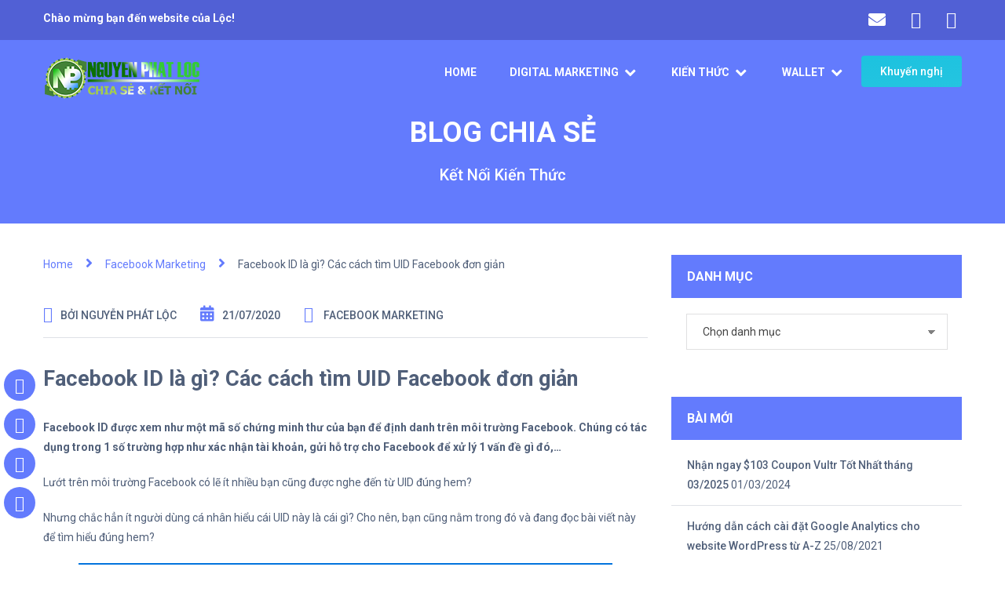

--- FILE ---
content_type: text/html; charset=UTF-8
request_url: https://nguyenphatloc.com/find-facebook-id/
body_size: 43388
content:
<!doctype html>
<html class="no-js" lang="vi" prefix="og: http://ogp.me/ns# fb: http://ogp.me/ns/fb#">
<head itemscope="itemscope" itemtype="http://schema.org/WebSite"><meta name='robots' content='index, follow, max-image-preview:large, max-snippet:-1, max-video-preview:-1' />
<meta charset="UTF-8"><script>if(navigator.userAgent.match(/MSIE|Internet Explorer/i)||navigator.userAgent.match(/Trident\/7\..*?rv:11/i)){var href=document.location.href;if(!href.match(/[?&]nowprocket/)){if(href.indexOf("?")==-1){if(href.indexOf("#")==-1){document.location.href=href+"?nowprocket=1"}else{document.location.href=href.replace("#","?nowprocket=1#")}}else{if(href.indexOf("#")==-1){document.location.href=href+"&nowprocket=1"}else{document.location.href=href.replace("#","&nowprocket=1#")}}}}</script><script>(()=>{class RocketLazyLoadScripts{constructor(){this.v="2.0.4",this.userEvents=["keydown","keyup","mousedown","mouseup","mousemove","mouseover","mouseout","touchmove","touchstart","touchend","touchcancel","wheel","click","dblclick","input"],this.attributeEvents=["onblur","onclick","oncontextmenu","ondblclick","onfocus","onmousedown","onmouseenter","onmouseleave","onmousemove","onmouseout","onmouseover","onmouseup","onmousewheel","onscroll","onsubmit"]}async t(){this.i(),this.o(),/iP(ad|hone)/.test(navigator.userAgent)&&this.h(),this.u(),this.l(this),this.m(),this.k(this),this.p(this),this._(),await Promise.all([this.R(),this.L()]),this.lastBreath=Date.now(),this.S(this),this.P(),this.D(),this.O(),this.M(),await this.C(this.delayedScripts.normal),await this.C(this.delayedScripts.defer),await this.C(this.delayedScripts.async),await this.T(),await this.F(),await this.j(),await this.A(),window.dispatchEvent(new Event("rocket-allScriptsLoaded")),this.everythingLoaded=!0,this.lastTouchEnd&&await new Promise(t=>setTimeout(t,500-Date.now()+this.lastTouchEnd)),this.I(),this.H(),this.U(),this.W()}i(){this.CSPIssue=sessionStorage.getItem("rocketCSPIssue"),document.addEventListener("securitypolicyviolation",t=>{this.CSPIssue||"script-src-elem"!==t.violatedDirective||"data"!==t.blockedURI||(this.CSPIssue=!0,sessionStorage.setItem("rocketCSPIssue",!0))},{isRocket:!0})}o(){window.addEventListener("pageshow",t=>{this.persisted=t.persisted,this.realWindowLoadedFired=!0},{isRocket:!0}),window.addEventListener("pagehide",()=>{this.onFirstUserAction=null},{isRocket:!0})}h(){let t;function e(e){t=e}window.addEventListener("touchstart",e,{isRocket:!0}),window.addEventListener("touchend",function i(o){o.changedTouches[0]&&t.changedTouches[0]&&Math.abs(o.changedTouches[0].pageX-t.changedTouches[0].pageX)<10&&Math.abs(o.changedTouches[0].pageY-t.changedTouches[0].pageY)<10&&o.timeStamp-t.timeStamp<200&&(window.removeEventListener("touchstart",e,{isRocket:!0}),window.removeEventListener("touchend",i,{isRocket:!0}),"INPUT"===o.target.tagName&&"text"===o.target.type||(o.target.dispatchEvent(new TouchEvent("touchend",{target:o.target,bubbles:!0})),o.target.dispatchEvent(new MouseEvent("mouseover",{target:o.target,bubbles:!0})),o.target.dispatchEvent(new PointerEvent("click",{target:o.target,bubbles:!0,cancelable:!0,detail:1,clientX:o.changedTouches[0].clientX,clientY:o.changedTouches[0].clientY})),event.preventDefault()))},{isRocket:!0})}q(t){this.userActionTriggered||("mousemove"!==t.type||this.firstMousemoveIgnored?"keyup"===t.type||"mouseover"===t.type||"mouseout"===t.type||(this.userActionTriggered=!0,this.onFirstUserAction&&this.onFirstUserAction()):this.firstMousemoveIgnored=!0),"click"===t.type&&t.preventDefault(),t.stopPropagation(),t.stopImmediatePropagation(),"touchstart"===this.lastEvent&&"touchend"===t.type&&(this.lastTouchEnd=Date.now()),"click"===t.type&&(this.lastTouchEnd=0),this.lastEvent=t.type,t.composedPath&&t.composedPath()[0].getRootNode()instanceof ShadowRoot&&(t.rocketTarget=t.composedPath()[0]),this.savedUserEvents.push(t)}u(){this.savedUserEvents=[],this.userEventHandler=this.q.bind(this),this.userEvents.forEach(t=>window.addEventListener(t,this.userEventHandler,{passive:!1,isRocket:!0})),document.addEventListener("visibilitychange",this.userEventHandler,{isRocket:!0})}U(){this.userEvents.forEach(t=>window.removeEventListener(t,this.userEventHandler,{passive:!1,isRocket:!0})),document.removeEventListener("visibilitychange",this.userEventHandler,{isRocket:!0}),this.savedUserEvents.forEach(t=>{(t.rocketTarget||t.target).dispatchEvent(new window[t.constructor.name](t.type,t))})}m(){const t="return false",e=Array.from(this.attributeEvents,t=>"data-rocket-"+t),i="["+this.attributeEvents.join("],[")+"]",o="[data-rocket-"+this.attributeEvents.join("],[data-rocket-")+"]",s=(e,i,o)=>{o&&o!==t&&(e.setAttribute("data-rocket-"+i,o),e["rocket"+i]=new Function("event",o),e.setAttribute(i,t))};new MutationObserver(t=>{for(const n of t)"attributes"===n.type&&(n.attributeName.startsWith("data-rocket-")||this.everythingLoaded?n.attributeName.startsWith("data-rocket-")&&this.everythingLoaded&&this.N(n.target,n.attributeName.substring(12)):s(n.target,n.attributeName,n.target.getAttribute(n.attributeName))),"childList"===n.type&&n.addedNodes.forEach(t=>{if(t.nodeType===Node.ELEMENT_NODE)if(this.everythingLoaded)for(const i of[t,...t.querySelectorAll(o)])for(const t of i.getAttributeNames())e.includes(t)&&this.N(i,t.substring(12));else for(const e of[t,...t.querySelectorAll(i)])for(const t of e.getAttributeNames())this.attributeEvents.includes(t)&&s(e,t,e.getAttribute(t))})}).observe(document,{subtree:!0,childList:!0,attributeFilter:[...this.attributeEvents,...e]})}I(){this.attributeEvents.forEach(t=>{document.querySelectorAll("[data-rocket-"+t+"]").forEach(e=>{this.N(e,t)})})}N(t,e){const i=t.getAttribute("data-rocket-"+e);i&&(t.setAttribute(e,i),t.removeAttribute("data-rocket-"+e))}k(t){Object.defineProperty(HTMLElement.prototype,"onclick",{get(){return this.rocketonclick||null},set(e){this.rocketonclick=e,this.setAttribute(t.everythingLoaded?"onclick":"data-rocket-onclick","this.rocketonclick(event)")}})}S(t){function e(e,i){let o=e[i];e[i]=null,Object.defineProperty(e,i,{get:()=>o,set(s){t.everythingLoaded?o=s:e["rocket"+i]=o=s}})}e(document,"onreadystatechange"),e(window,"onload"),e(window,"onpageshow");try{Object.defineProperty(document,"readyState",{get:()=>t.rocketReadyState,set(e){t.rocketReadyState=e},configurable:!0}),document.readyState="loading"}catch(t){console.log("WPRocket DJE readyState conflict, bypassing")}}l(t){this.originalAddEventListener=EventTarget.prototype.addEventListener,this.originalRemoveEventListener=EventTarget.prototype.removeEventListener,this.savedEventListeners=[],EventTarget.prototype.addEventListener=function(e,i,o){o&&o.isRocket||!t.B(e,this)&&!t.userEvents.includes(e)||t.B(e,this)&&!t.userActionTriggered||e.startsWith("rocket-")||t.everythingLoaded?t.originalAddEventListener.call(this,e,i,o):(t.savedEventListeners.push({target:this,remove:!1,type:e,func:i,options:o}),"mouseenter"!==e&&"mouseleave"!==e||t.originalAddEventListener.call(this,e,t.savedUserEvents.push,o))},EventTarget.prototype.removeEventListener=function(e,i,o){o&&o.isRocket||!t.B(e,this)&&!t.userEvents.includes(e)||t.B(e,this)&&!t.userActionTriggered||e.startsWith("rocket-")||t.everythingLoaded?t.originalRemoveEventListener.call(this,e,i,o):t.savedEventListeners.push({target:this,remove:!0,type:e,func:i,options:o})}}J(t,e){this.savedEventListeners=this.savedEventListeners.filter(i=>{let o=i.type,s=i.target||window;return e!==o||t!==s||(this.B(o,s)&&(i.type="rocket-"+o),this.$(i),!1)})}H(){EventTarget.prototype.addEventListener=this.originalAddEventListener,EventTarget.prototype.removeEventListener=this.originalRemoveEventListener,this.savedEventListeners.forEach(t=>this.$(t))}$(t){t.remove?this.originalRemoveEventListener.call(t.target,t.type,t.func,t.options):this.originalAddEventListener.call(t.target,t.type,t.func,t.options)}p(t){let e;function i(e){return t.everythingLoaded?e:e.split(" ").map(t=>"load"===t||t.startsWith("load.")?"rocket-jquery-load":t).join(" ")}function o(o){function s(e){const s=o.fn[e];o.fn[e]=o.fn.init.prototype[e]=function(){return this[0]===window&&t.userActionTriggered&&("string"==typeof arguments[0]||arguments[0]instanceof String?arguments[0]=i(arguments[0]):"object"==typeof arguments[0]&&Object.keys(arguments[0]).forEach(t=>{const e=arguments[0][t];delete arguments[0][t],arguments[0][i(t)]=e})),s.apply(this,arguments),this}}if(o&&o.fn&&!t.allJQueries.includes(o)){const e={DOMContentLoaded:[],"rocket-DOMContentLoaded":[]};for(const t in e)document.addEventListener(t,()=>{e[t].forEach(t=>t())},{isRocket:!0});o.fn.ready=o.fn.init.prototype.ready=function(i){function s(){parseInt(o.fn.jquery)>2?setTimeout(()=>i.bind(document)(o)):i.bind(document)(o)}return"function"==typeof i&&(t.realDomReadyFired?!t.userActionTriggered||t.fauxDomReadyFired?s():e["rocket-DOMContentLoaded"].push(s):e.DOMContentLoaded.push(s)),o([])},s("on"),s("one"),s("off"),t.allJQueries.push(o)}e=o}t.allJQueries=[],o(window.jQuery),Object.defineProperty(window,"jQuery",{get:()=>e,set(t){o(t)}})}P(){const t=new Map;document.write=document.writeln=function(e){const i=document.currentScript,o=document.createRange(),s=i.parentElement;let n=t.get(i);void 0===n&&(n=i.nextSibling,t.set(i,n));const c=document.createDocumentFragment();o.setStart(c,0),c.appendChild(o.createContextualFragment(e)),s.insertBefore(c,n)}}async R(){return new Promise(t=>{this.userActionTriggered?t():this.onFirstUserAction=t})}async L(){return new Promise(t=>{document.addEventListener("DOMContentLoaded",()=>{this.realDomReadyFired=!0,t()},{isRocket:!0})})}async j(){return this.realWindowLoadedFired?Promise.resolve():new Promise(t=>{window.addEventListener("load",t,{isRocket:!0})})}M(){this.pendingScripts=[];this.scriptsMutationObserver=new MutationObserver(t=>{for(const e of t)e.addedNodes.forEach(t=>{"SCRIPT"!==t.tagName||t.noModule||t.isWPRocket||this.pendingScripts.push({script:t,promise:new Promise(e=>{const i=()=>{const i=this.pendingScripts.findIndex(e=>e.script===t);i>=0&&this.pendingScripts.splice(i,1),e()};t.addEventListener("load",i,{isRocket:!0}),t.addEventListener("error",i,{isRocket:!0}),setTimeout(i,1e3)})})})}),this.scriptsMutationObserver.observe(document,{childList:!0,subtree:!0})}async F(){await this.X(),this.pendingScripts.length?(await this.pendingScripts[0].promise,await this.F()):this.scriptsMutationObserver.disconnect()}D(){this.delayedScripts={normal:[],async:[],defer:[]},document.querySelectorAll("script[type$=rocketlazyloadscript]").forEach(t=>{t.hasAttribute("data-rocket-src")?t.hasAttribute("async")&&!1!==t.async?this.delayedScripts.async.push(t):t.hasAttribute("defer")&&!1!==t.defer||"module"===t.getAttribute("data-rocket-type")?this.delayedScripts.defer.push(t):this.delayedScripts.normal.push(t):this.delayedScripts.normal.push(t)})}async _(){await this.L();let t=[];document.querySelectorAll("script[type$=rocketlazyloadscript][data-rocket-src]").forEach(e=>{let i=e.getAttribute("data-rocket-src");if(i&&!i.startsWith("data:")){i.startsWith("//")&&(i=location.protocol+i);try{const o=new URL(i).origin;o!==location.origin&&t.push({src:o,crossOrigin:e.crossOrigin||"module"===e.getAttribute("data-rocket-type")})}catch(t){}}}),t=[...new Map(t.map(t=>[JSON.stringify(t),t])).values()],this.Y(t,"preconnect")}async G(t){if(await this.K(),!0!==t.noModule||!("noModule"in HTMLScriptElement.prototype))return new Promise(e=>{let i;function o(){(i||t).setAttribute("data-rocket-status","executed"),e()}try{if(navigator.userAgent.includes("Firefox/")||""===navigator.vendor||this.CSPIssue)i=document.createElement("script"),[...t.attributes].forEach(t=>{let e=t.nodeName;"type"!==e&&("data-rocket-type"===e&&(e="type"),"data-rocket-src"===e&&(e="src"),i.setAttribute(e,t.nodeValue))}),t.text&&(i.text=t.text),t.nonce&&(i.nonce=t.nonce),i.hasAttribute("src")?(i.addEventListener("load",o,{isRocket:!0}),i.addEventListener("error",()=>{i.setAttribute("data-rocket-status","failed-network"),e()},{isRocket:!0}),setTimeout(()=>{i.isConnected||e()},1)):(i.text=t.text,o()),i.isWPRocket=!0,t.parentNode.replaceChild(i,t);else{const i=t.getAttribute("data-rocket-type"),s=t.getAttribute("data-rocket-src");i?(t.type=i,t.removeAttribute("data-rocket-type")):t.removeAttribute("type"),t.addEventListener("load",o,{isRocket:!0}),t.addEventListener("error",i=>{this.CSPIssue&&i.target.src.startsWith("data:")?(console.log("WPRocket: CSP fallback activated"),t.removeAttribute("src"),this.G(t).then(e)):(t.setAttribute("data-rocket-status","failed-network"),e())},{isRocket:!0}),s?(t.fetchPriority="high",t.removeAttribute("data-rocket-src"),t.src=s):t.src="data:text/javascript;base64,"+window.btoa(unescape(encodeURIComponent(t.text)))}}catch(i){t.setAttribute("data-rocket-status","failed-transform"),e()}});t.setAttribute("data-rocket-status","skipped")}async C(t){const e=t.shift();return e?(e.isConnected&&await this.G(e),this.C(t)):Promise.resolve()}O(){this.Y([...this.delayedScripts.normal,...this.delayedScripts.defer,...this.delayedScripts.async],"preload")}Y(t,e){this.trash=this.trash||[];let i=!0;var o=document.createDocumentFragment();t.forEach(t=>{const s=t.getAttribute&&t.getAttribute("data-rocket-src")||t.src;if(s&&!s.startsWith("data:")){const n=document.createElement("link");n.href=s,n.rel=e,"preconnect"!==e&&(n.as="script",n.fetchPriority=i?"high":"low"),t.getAttribute&&"module"===t.getAttribute("data-rocket-type")&&(n.crossOrigin=!0),t.crossOrigin&&(n.crossOrigin=t.crossOrigin),t.integrity&&(n.integrity=t.integrity),t.nonce&&(n.nonce=t.nonce),o.appendChild(n),this.trash.push(n),i=!1}}),document.head.appendChild(o)}W(){this.trash.forEach(t=>t.remove())}async T(){try{document.readyState="interactive"}catch(t){}this.fauxDomReadyFired=!0;try{await this.K(),this.J(document,"readystatechange"),document.dispatchEvent(new Event("rocket-readystatechange")),await this.K(),document.rocketonreadystatechange&&document.rocketonreadystatechange(),await this.K(),this.J(document,"DOMContentLoaded"),document.dispatchEvent(new Event("rocket-DOMContentLoaded")),await this.K(),this.J(window,"DOMContentLoaded"),window.dispatchEvent(new Event("rocket-DOMContentLoaded"))}catch(t){console.error(t)}}async A(){try{document.readyState="complete"}catch(t){}try{await this.K(),this.J(document,"readystatechange"),document.dispatchEvent(new Event("rocket-readystatechange")),await this.K(),document.rocketonreadystatechange&&document.rocketonreadystatechange(),await this.K(),this.J(window,"load"),window.dispatchEvent(new Event("rocket-load")),await this.K(),window.rocketonload&&window.rocketonload(),await this.K(),this.allJQueries.forEach(t=>t(window).trigger("rocket-jquery-load")),await this.K(),this.J(window,"pageshow");const t=new Event("rocket-pageshow");t.persisted=this.persisted,window.dispatchEvent(t),await this.K(),window.rocketonpageshow&&window.rocketonpageshow({persisted:this.persisted})}catch(t){console.error(t)}}async K(){Date.now()-this.lastBreath>45&&(await this.X(),this.lastBreath=Date.now())}async X(){return document.hidden?new Promise(t=>setTimeout(t)):new Promise(t=>requestAnimationFrame(t))}B(t,e){return e===document&&"readystatechange"===t||(e===document&&"DOMContentLoaded"===t||(e===window&&"DOMContentLoaded"===t||(e===window&&"load"===t||e===window&&"pageshow"===t)))}static run(){(new RocketLazyLoadScripts).t()}}RocketLazyLoadScripts.run()})();</script>
	
<link rel="profile" href="https://gmpg.org/xfn/11">
<link rel="prefetch" href="https://nguyenphatloc.com">
<link rel="prerender" href="https://nguyenphatloc.com">
<meta name="viewport" content="width=device-width, initial-scale=1.0">
<meta itemprop="name" content="Nguyễn Phát Lộc">
<meta itemprop="url" content="https://nguyenphatloc.com">
<meta itemprop="creator accountablePerson" content="Phát Lộc Nguyễn">
	<!-- This site is optimized with the Yoast SEO Premium plugin v26.2 (Yoast SEO v26.2) - https://yoast.com/wordpress/plugins/seo/ -->
	<title>Facebook ID là gì? Các cách tìm UID Facebook đơn giản - Phát Lộc Blog</title>
	<meta name="description" content="Facebook ID được xem như một mã số chứng minh thư của bạn để định danh trên môi trường Facebook. Chúng có tác dụng trong 1 số trường hợp như xác nhận tài khoản, gửi hỗ trợ cho Facebook để xử lý 1 vấn đề gì đó,..." />
	<link rel="canonical" href="https://nguyenphatloc.com/find-facebook-id/" />
	<meta property="og:locale" content="vi_VN" />
	<meta property="og:type" content="article" />
	<meta property="og:title" content="Facebook ID là gì? Các cách tìm UID Facebook đơn giản - Phát Lộc Blog" />
	<meta property="og:description" content="Facebook ID được xem như một mã số chứng minh thư của bạn để định danh trên môi trường Facebook. Chúng có tác dụng trong 1 số trường hợp như xác nhận tài khoản, gửi hỗ trợ cho Facebook để xử lý 1 vấn đề gì đó,..." />
	<meta property="og:url" content="https://nguyenphatloc.com/find-facebook-id/" />
	<meta property="og:site_name" content="Nguyễn Phát Lộc" />
	<meta property="article:publisher" content="https://www.facebook.com/BloggerNguyenPhatLoc" />
	<meta property="article:author" content="https://www.facebook.com/BloggerNguyenPhatLoc" />
	<meta property="article:published_time" content="2020-07-21T10:12:33+00:00" />
	<meta property="article:modified_time" content="2020-11-14T10:33:59+00:00" />
	<meta property="og:image" content="https://i0.wp.com/nguyenphatloc.com/wp-content/uploads/2021/03/thumbnail-phat-loc-blogger.jpg?fit=1200%2C628&ssl=1" />
	<meta property="og:image:width" content="1200" />
	<meta property="og:image:height" content="628" />
	<meta property="og:image:type" content="image/jpeg" />
	<meta name="author" content="Nguyễn Phát Lộc" />
	<meta name="twitter:card" content="summary_large_image" />
	<meta name="twitter:title" content="Facebook ID là gì? Các cách tìm UID Facebook đơn giản - Phát Lộc Blog" />
	<meta name="twitter:description" content="Facebook ID được xem như một mã số chứng minh thư của bạn để định danh trên môi trường Facebook. Chúng có tác dụng trong 1 số trường hợp như xác nhận tài khoản, gửi hỗ trợ cho Facebook để xử lý 1 vấn đề gì đó,..." />
	<meta name="twitter:creator" content="@https://twitter.com/NezryNguyen" />
	<meta name="twitter:site" content="@NezryNguyen" />
	<meta name="twitter:label1" content="Được viết bởi" />
	<meta name="twitter:data1" content="Nguyễn Phát Lộc" />
	<meta name="twitter:label2" content="Ước tính thời gian đọc" />
	<meta name="twitter:data2" content="12 phút" />
	<script type="application/ld+json" class="yoast-schema-graph">{"@context":"https://schema.org","@graph":[{"@type":"Article","@id":"https://nguyenphatloc.com/find-facebook-id/#article","isPartOf":{"@id":"https://nguyenphatloc.com/find-facebook-id/"},"author":{"name":"Nguyễn Phát Lộc","@id":"https://nguyenphatloc.com/#/schema/person/b7649c361980a46ef32533b34f8f6bf2"},"headline":"Facebook ID là gì? Các cách tìm UID Facebook đơn giản","datePublished":"2020-07-21T10:12:33+00:00","dateModified":"2020-11-14T10:33:59+00:00","mainEntityOfPage":{"@id":"https://nguyenphatloc.com/find-facebook-id/"},"wordCount":2424,"commentCount":0,"publisher":{"@id":"https://nguyenphatloc.com/#/schema/person/b7649c361980a46ef32533b34f8f6bf2"},"image":{"@id":"https://nguyenphatloc.com/find-facebook-id/#primaryimage"},"thumbnailUrl":"https://i0.wp.com/nguyenphatloc.com/wp-content/uploads/2018/10/find-facebook-id-easy.jpg?fit=1200%2C628&ssl=1","keywords":["facebook id","uid facebook"],"articleSection":["Facebook Marketing"],"inLanguage":"vi","potentialAction":[{"@type":"CommentAction","name":"Comment","target":["https://nguyenphatloc.com/find-facebook-id/#respond"]}]},{"@type":"WebPage","@id":"https://nguyenphatloc.com/find-facebook-id/","url":"https://nguyenphatloc.com/find-facebook-id/","name":"Facebook ID là gì? Các cách tìm UID Facebook đơn giản - Phát Lộc Blog","isPartOf":{"@id":"https://nguyenphatloc.com/#website"},"primaryImageOfPage":{"@id":"https://nguyenphatloc.com/find-facebook-id/#primaryimage"},"image":{"@id":"https://nguyenphatloc.com/find-facebook-id/#primaryimage"},"thumbnailUrl":"https://i0.wp.com/nguyenphatloc.com/wp-content/uploads/2018/10/find-facebook-id-easy.jpg?fit=1200%2C628&ssl=1","datePublished":"2020-07-21T10:12:33+00:00","dateModified":"2020-11-14T10:33:59+00:00","description":"Facebook ID được xem như một mã số chứng minh thư của bạn để định danh trên môi trường Facebook. Chúng có tác dụng trong 1 số trường hợp như xác nhận tài khoản, gửi hỗ trợ cho Facebook để xử lý 1 vấn đề gì đó,...","breadcrumb":{"@id":"https://nguyenphatloc.com/find-facebook-id/#breadcrumb"},"inLanguage":"vi","potentialAction":[{"@type":"ReadAction","target":["https://nguyenphatloc.com/find-facebook-id/"]}]},{"@type":"ImageObject","inLanguage":"vi","@id":"https://nguyenphatloc.com/find-facebook-id/#primaryimage","url":"https://i0.wp.com/nguyenphatloc.com/wp-content/uploads/2018/10/find-facebook-id-easy.jpg?fit=1200%2C628&ssl=1","contentUrl":"https://i0.wp.com/nguyenphatloc.com/wp-content/uploads/2018/10/find-facebook-id-easy.jpg?fit=1200%2C628&ssl=1","width":1200,"height":628,"caption":"Find Facebook ID - UID Facebook"},{"@type":"BreadcrumbList","@id":"https://nguyenphatloc.com/find-facebook-id/#breadcrumb","itemListElement":[{"@type":"ListItem","position":1,"name":"Home","item":"https://nguyenphatloc.com/"},{"@type":"ListItem","position":2,"name":"Blog","item":"https://nguyenphatloc.com/blog/"},{"@type":"ListItem","position":3,"name":"Facebook ID là gì? Các cách tìm UID Facebook đơn giản"}]},{"@type":"WebSite","@id":"https://nguyenphatloc.com/#website","url":"https://nguyenphatloc.com/","name":"Nguyễn Phát Lộc","description":"Sống là cho đi, sống là chia sẻ","publisher":{"@id":"https://nguyenphatloc.com/#/schema/person/b7649c361980a46ef32533b34f8f6bf2"},"potentialAction":[{"@type":"SearchAction","target":{"@type":"EntryPoint","urlTemplate":"https://nguyenphatloc.com/?s={search_term_string}"},"query-input":{"@type":"PropertyValueSpecification","valueRequired":true,"valueName":"search_term_string"}}],"inLanguage":"vi"},{"@type":["Person","Organization"],"@id":"https://nguyenphatloc.com/#/schema/person/b7649c361980a46ef32533b34f8f6bf2","name":"Nguyễn Phát Lộc","image":{"@type":"ImageObject","inLanguage":"vi","@id":"https://nguyenphatloc.com/#/schema/person/image/","url":"https://nguyenphatloc.com/wp-content/uploads/2021/03/LOGO-1060x300-1.png","contentUrl":"https://nguyenphatloc.com/wp-content/uploads/2021/03/LOGO-1060x300-1.png","width":1060,"height":300,"caption":"Nguyễn Phát Lộc"},"logo":{"@id":"https://nguyenphatloc.com/#/schema/person/image/"},"description":"Yêu nghệ thuật, thích chia sẻ. Kinh doanh từ 2013. Build Web, Project Team và Content Writer từ 2014. SEO và Affliate từ năm 2017. Phương châm: \"Sống là cho đi, sống phải hết mình\".","sameAs":["https://nguyenphatloc.com","https://www.facebook.com/BloggerNguyenPhatLoc","https://www.instagram.com/nickynezry/","https://www.linkedin.com/in/nguyenphatloc/","https://www.pinterest.com/nickynezry/","https://x.com/https://twitter.com/NezryNguyen"],"url":"https://nguyenphatloc.com/author/nguyenphatloc/"}]}</script>
	<!-- / Yoast SEO Premium plugin. -->


<link rel='dns-prefetch' href='//nguyenphatloc.com' />
<link rel='dns-prefetch' href='//stats.wp.com' />
<link rel='dns-prefetch' href='//fonts.googleapis.com' />
<link rel='preconnect' href='//i0.wp.com' />
<link rel='preconnect' href='//c0.wp.com' />
<link rel="alternate" type="application/rss+xml" title="Dòng thông tin Nguyễn Phát Lộc &raquo;" href="https://nguyenphatloc.com/feed/" />
<link rel="alternate" type="application/rss+xml" title="Nguyễn Phát Lộc &raquo; Dòng bình luận" href="https://nguyenphatloc.com/comments/feed/" />
			<link rel="shortcut icon" href="https://nguyenphatloc.com/wp-content/uploads/2019/09/NEW-LOGO-600.png" type="image/x-icon" />
		
					<link rel="apple-touch-icon-precomposed" href="https://nguyenphatloc.com/wp-content/uploads/2019/09/NEW-LOGO-600.png">
		
					<meta name="msapplication-TileColor" content="#ffffff">
			<meta name="msapplication-TileImage" content="https://nguyenphatloc.com/wp-content/uploads/2019/09/NEW-LOGO-600.png">
		<link rel="alternate" type="application/rss+xml" title="Nguyễn Phát Lộc &raquo; Facebook ID là gì? Các cách tìm UID Facebook đơn giản Dòng bình luận" href="https://nguyenphatloc.com/find-facebook-id/feed/" />
<link rel="alternate" title="oNhúng (JSON)" type="application/json+oembed" href="https://nguyenphatloc.com/wp-json/oembed/1.0/embed?url=https%3A%2F%2Fnguyenphatloc.com%2Ffind-facebook-id%2F" />
<link rel="alternate" title="oNhúng (XML)" type="text/xml+oembed" href="https://nguyenphatloc.com/wp-json/oembed/1.0/embed?url=https%3A%2F%2Fnguyenphatloc.com%2Ffind-facebook-id%2F&#038;format=xml" />
<style id='wp-img-auto-sizes-contain-inline-css' type='text/css'>
img:is([sizes=auto i],[sizes^="auto," i]){contain-intrinsic-size:3000px 1500px}
/*# sourceURL=wp-img-auto-sizes-contain-inline-css */
</style>
<style id='wp-emoji-styles-inline-css' type='text/css'>

	img.wp-smiley, img.emoji {
		display: inline !important;
		border: none !important;
		box-shadow: none !important;
		height: 1em !important;
		width: 1em !important;
		margin: 0 0.07em !important;
		vertical-align: -0.1em !important;
		background: none !important;
		padding: 0 !important;
	}
/*# sourceURL=wp-emoji-styles-inline-css */
</style>
<style id='wp-block-library-inline-css' type='text/css'>
:root{--wp-block-synced-color:#7a00df;--wp-block-synced-color--rgb:122,0,223;--wp-bound-block-color:var(--wp-block-synced-color);--wp-editor-canvas-background:#ddd;--wp-admin-theme-color:#007cba;--wp-admin-theme-color--rgb:0,124,186;--wp-admin-theme-color-darker-10:#006ba1;--wp-admin-theme-color-darker-10--rgb:0,107,160.5;--wp-admin-theme-color-darker-20:#005a87;--wp-admin-theme-color-darker-20--rgb:0,90,135;--wp-admin-border-width-focus:2px}@media (min-resolution:192dpi){:root{--wp-admin-border-width-focus:1.5px}}.wp-element-button{cursor:pointer}:root .has-very-light-gray-background-color{background-color:#eee}:root .has-very-dark-gray-background-color{background-color:#313131}:root .has-very-light-gray-color{color:#eee}:root .has-very-dark-gray-color{color:#313131}:root .has-vivid-green-cyan-to-vivid-cyan-blue-gradient-background{background:linear-gradient(135deg,#00d084,#0693e3)}:root .has-purple-crush-gradient-background{background:linear-gradient(135deg,#34e2e4,#4721fb 50%,#ab1dfe)}:root .has-hazy-dawn-gradient-background{background:linear-gradient(135deg,#faaca8,#dad0ec)}:root .has-subdued-olive-gradient-background{background:linear-gradient(135deg,#fafae1,#67a671)}:root .has-atomic-cream-gradient-background{background:linear-gradient(135deg,#fdd79a,#004a59)}:root .has-nightshade-gradient-background{background:linear-gradient(135deg,#330968,#31cdcf)}:root .has-midnight-gradient-background{background:linear-gradient(135deg,#020381,#2874fc)}:root{--wp--preset--font-size--normal:16px;--wp--preset--font-size--huge:42px}.has-regular-font-size{font-size:1em}.has-larger-font-size{font-size:2.625em}.has-normal-font-size{font-size:var(--wp--preset--font-size--normal)}.has-huge-font-size{font-size:var(--wp--preset--font-size--huge)}.has-text-align-center{text-align:center}.has-text-align-left{text-align:left}.has-text-align-right{text-align:right}.has-fit-text{white-space:nowrap!important}#end-resizable-editor-section{display:none}.aligncenter{clear:both}.items-justified-left{justify-content:flex-start}.items-justified-center{justify-content:center}.items-justified-right{justify-content:flex-end}.items-justified-space-between{justify-content:space-between}.screen-reader-text{border:0;clip-path:inset(50%);height:1px;margin:-1px;overflow:hidden;padding:0;position:absolute;width:1px;word-wrap:normal!important}.screen-reader-text:focus{background-color:#ddd;clip-path:none;color:#444;display:block;font-size:1em;height:auto;left:5px;line-height:normal;padding:15px 23px 14px;text-decoration:none;top:5px;width:auto;z-index:100000}html :where(.has-border-color){border-style:solid}html :where([style*=border-top-color]){border-top-style:solid}html :where([style*=border-right-color]){border-right-style:solid}html :where([style*=border-bottom-color]){border-bottom-style:solid}html :where([style*=border-left-color]){border-left-style:solid}html :where([style*=border-width]){border-style:solid}html :where([style*=border-top-width]){border-top-style:solid}html :where([style*=border-right-width]){border-right-style:solid}html :where([style*=border-bottom-width]){border-bottom-style:solid}html :where([style*=border-left-width]){border-left-style:solid}html :where(img[class*=wp-image-]){height:auto;max-width:100%}:where(figure){margin:0 0 1em}html :where(.is-position-sticky){--wp-admin--admin-bar--position-offset:var(--wp-admin--admin-bar--height,0px)}@media screen and (max-width:600px){html :where(.is-position-sticky){--wp-admin--admin-bar--position-offset:0px}}

/*# sourceURL=wp-block-library-inline-css */
</style><style id='global-styles-inline-css' type='text/css'>
:root{--wp--preset--aspect-ratio--square: 1;--wp--preset--aspect-ratio--4-3: 4/3;--wp--preset--aspect-ratio--3-4: 3/4;--wp--preset--aspect-ratio--3-2: 3/2;--wp--preset--aspect-ratio--2-3: 2/3;--wp--preset--aspect-ratio--16-9: 16/9;--wp--preset--aspect-ratio--9-16: 9/16;--wp--preset--color--black: #000000;--wp--preset--color--cyan-bluish-gray: #abb8c3;--wp--preset--color--white: #ffffff;--wp--preset--color--pale-pink: #f78da7;--wp--preset--color--vivid-red: #cf2e2e;--wp--preset--color--luminous-vivid-orange: #ff6900;--wp--preset--color--luminous-vivid-amber: #fcb900;--wp--preset--color--light-green-cyan: #7bdcb5;--wp--preset--color--vivid-green-cyan: #00d084;--wp--preset--color--pale-cyan-blue: #8ed1fc;--wp--preset--color--vivid-cyan-blue: #0693e3;--wp--preset--color--vivid-purple: #9b51e0;--wp--preset--gradient--vivid-cyan-blue-to-vivid-purple: linear-gradient(135deg,rgb(6,147,227) 0%,rgb(155,81,224) 100%);--wp--preset--gradient--light-green-cyan-to-vivid-green-cyan: linear-gradient(135deg,rgb(122,220,180) 0%,rgb(0,208,130) 100%);--wp--preset--gradient--luminous-vivid-amber-to-luminous-vivid-orange: linear-gradient(135deg,rgb(252,185,0) 0%,rgb(255,105,0) 100%);--wp--preset--gradient--luminous-vivid-orange-to-vivid-red: linear-gradient(135deg,rgb(255,105,0) 0%,rgb(207,46,46) 100%);--wp--preset--gradient--very-light-gray-to-cyan-bluish-gray: linear-gradient(135deg,rgb(238,238,238) 0%,rgb(169,184,195) 100%);--wp--preset--gradient--cool-to-warm-spectrum: linear-gradient(135deg,rgb(74,234,220) 0%,rgb(151,120,209) 20%,rgb(207,42,186) 40%,rgb(238,44,130) 60%,rgb(251,105,98) 80%,rgb(254,248,76) 100%);--wp--preset--gradient--blush-light-purple: linear-gradient(135deg,rgb(255,206,236) 0%,rgb(152,150,240) 100%);--wp--preset--gradient--blush-bordeaux: linear-gradient(135deg,rgb(254,205,165) 0%,rgb(254,45,45) 50%,rgb(107,0,62) 100%);--wp--preset--gradient--luminous-dusk: linear-gradient(135deg,rgb(255,203,112) 0%,rgb(199,81,192) 50%,rgb(65,88,208) 100%);--wp--preset--gradient--pale-ocean: linear-gradient(135deg,rgb(255,245,203) 0%,rgb(182,227,212) 50%,rgb(51,167,181) 100%);--wp--preset--gradient--electric-grass: linear-gradient(135deg,rgb(202,248,128) 0%,rgb(113,206,126) 100%);--wp--preset--gradient--midnight: linear-gradient(135deg,rgb(2,3,129) 0%,rgb(40,116,252) 100%);--wp--preset--font-size--small: 13px;--wp--preset--font-size--medium: 20px;--wp--preset--font-size--large: 36px;--wp--preset--font-size--x-large: 42px;--wp--preset--spacing--20: 0.44rem;--wp--preset--spacing--30: 0.67rem;--wp--preset--spacing--40: 1rem;--wp--preset--spacing--50: 1.5rem;--wp--preset--spacing--60: 2.25rem;--wp--preset--spacing--70: 3.38rem;--wp--preset--spacing--80: 5.06rem;--wp--preset--shadow--natural: 6px 6px 9px rgba(0, 0, 0, 0.2);--wp--preset--shadow--deep: 12px 12px 50px rgba(0, 0, 0, 0.4);--wp--preset--shadow--sharp: 6px 6px 0px rgba(0, 0, 0, 0.2);--wp--preset--shadow--outlined: 6px 6px 0px -3px rgb(255, 255, 255), 6px 6px rgb(0, 0, 0);--wp--preset--shadow--crisp: 6px 6px 0px rgb(0, 0, 0);}:where(.is-layout-flex){gap: 0.5em;}:where(.is-layout-grid){gap: 0.5em;}body .is-layout-flex{display: flex;}.is-layout-flex{flex-wrap: wrap;align-items: center;}.is-layout-flex > :is(*, div){margin: 0;}body .is-layout-grid{display: grid;}.is-layout-grid > :is(*, div){margin: 0;}:where(.wp-block-columns.is-layout-flex){gap: 2em;}:where(.wp-block-columns.is-layout-grid){gap: 2em;}:where(.wp-block-post-template.is-layout-flex){gap: 1.25em;}:where(.wp-block-post-template.is-layout-grid){gap: 1.25em;}.has-black-color{color: var(--wp--preset--color--black) !important;}.has-cyan-bluish-gray-color{color: var(--wp--preset--color--cyan-bluish-gray) !important;}.has-white-color{color: var(--wp--preset--color--white) !important;}.has-pale-pink-color{color: var(--wp--preset--color--pale-pink) !important;}.has-vivid-red-color{color: var(--wp--preset--color--vivid-red) !important;}.has-luminous-vivid-orange-color{color: var(--wp--preset--color--luminous-vivid-orange) !important;}.has-luminous-vivid-amber-color{color: var(--wp--preset--color--luminous-vivid-amber) !important;}.has-light-green-cyan-color{color: var(--wp--preset--color--light-green-cyan) !important;}.has-vivid-green-cyan-color{color: var(--wp--preset--color--vivid-green-cyan) !important;}.has-pale-cyan-blue-color{color: var(--wp--preset--color--pale-cyan-blue) !important;}.has-vivid-cyan-blue-color{color: var(--wp--preset--color--vivid-cyan-blue) !important;}.has-vivid-purple-color{color: var(--wp--preset--color--vivid-purple) !important;}.has-black-background-color{background-color: var(--wp--preset--color--black) !important;}.has-cyan-bluish-gray-background-color{background-color: var(--wp--preset--color--cyan-bluish-gray) !important;}.has-white-background-color{background-color: var(--wp--preset--color--white) !important;}.has-pale-pink-background-color{background-color: var(--wp--preset--color--pale-pink) !important;}.has-vivid-red-background-color{background-color: var(--wp--preset--color--vivid-red) !important;}.has-luminous-vivid-orange-background-color{background-color: var(--wp--preset--color--luminous-vivid-orange) !important;}.has-luminous-vivid-amber-background-color{background-color: var(--wp--preset--color--luminous-vivid-amber) !important;}.has-light-green-cyan-background-color{background-color: var(--wp--preset--color--light-green-cyan) !important;}.has-vivid-green-cyan-background-color{background-color: var(--wp--preset--color--vivid-green-cyan) !important;}.has-pale-cyan-blue-background-color{background-color: var(--wp--preset--color--pale-cyan-blue) !important;}.has-vivid-cyan-blue-background-color{background-color: var(--wp--preset--color--vivid-cyan-blue) !important;}.has-vivid-purple-background-color{background-color: var(--wp--preset--color--vivid-purple) !important;}.has-black-border-color{border-color: var(--wp--preset--color--black) !important;}.has-cyan-bluish-gray-border-color{border-color: var(--wp--preset--color--cyan-bluish-gray) !important;}.has-white-border-color{border-color: var(--wp--preset--color--white) !important;}.has-pale-pink-border-color{border-color: var(--wp--preset--color--pale-pink) !important;}.has-vivid-red-border-color{border-color: var(--wp--preset--color--vivid-red) !important;}.has-luminous-vivid-orange-border-color{border-color: var(--wp--preset--color--luminous-vivid-orange) !important;}.has-luminous-vivid-amber-border-color{border-color: var(--wp--preset--color--luminous-vivid-amber) !important;}.has-light-green-cyan-border-color{border-color: var(--wp--preset--color--light-green-cyan) !important;}.has-vivid-green-cyan-border-color{border-color: var(--wp--preset--color--vivid-green-cyan) !important;}.has-pale-cyan-blue-border-color{border-color: var(--wp--preset--color--pale-cyan-blue) !important;}.has-vivid-cyan-blue-border-color{border-color: var(--wp--preset--color--vivid-cyan-blue) !important;}.has-vivid-purple-border-color{border-color: var(--wp--preset--color--vivid-purple) !important;}.has-vivid-cyan-blue-to-vivid-purple-gradient-background{background: var(--wp--preset--gradient--vivid-cyan-blue-to-vivid-purple) !important;}.has-light-green-cyan-to-vivid-green-cyan-gradient-background{background: var(--wp--preset--gradient--light-green-cyan-to-vivid-green-cyan) !important;}.has-luminous-vivid-amber-to-luminous-vivid-orange-gradient-background{background: var(--wp--preset--gradient--luminous-vivid-amber-to-luminous-vivid-orange) !important;}.has-luminous-vivid-orange-to-vivid-red-gradient-background{background: var(--wp--preset--gradient--luminous-vivid-orange-to-vivid-red) !important;}.has-very-light-gray-to-cyan-bluish-gray-gradient-background{background: var(--wp--preset--gradient--very-light-gray-to-cyan-bluish-gray) !important;}.has-cool-to-warm-spectrum-gradient-background{background: var(--wp--preset--gradient--cool-to-warm-spectrum) !important;}.has-blush-light-purple-gradient-background{background: var(--wp--preset--gradient--blush-light-purple) !important;}.has-blush-bordeaux-gradient-background{background: var(--wp--preset--gradient--blush-bordeaux) !important;}.has-luminous-dusk-gradient-background{background: var(--wp--preset--gradient--luminous-dusk) !important;}.has-pale-ocean-gradient-background{background: var(--wp--preset--gradient--pale-ocean) !important;}.has-electric-grass-gradient-background{background: var(--wp--preset--gradient--electric-grass) !important;}.has-midnight-gradient-background{background: var(--wp--preset--gradient--midnight) !important;}.has-small-font-size{font-size: var(--wp--preset--font-size--small) !important;}.has-medium-font-size{font-size: var(--wp--preset--font-size--medium) !important;}.has-large-font-size{font-size: var(--wp--preset--font-size--large) !important;}.has-x-large-font-size{font-size: var(--wp--preset--font-size--x-large) !important;}
/*# sourceURL=global-styles-inline-css */
</style>

<style id='classic-theme-styles-inline-css' type='text/css'>
/*! This file is auto-generated */
.wp-block-button__link{color:#fff;background-color:#32373c;border-radius:9999px;box-shadow:none;text-decoration:none;padding:calc(.667em + 2px) calc(1.333em + 2px);font-size:1.125em}.wp-block-file__button{background:#32373c;color:#fff;text-decoration:none}
/*# sourceURL=/wp-includes/css/classic-themes.min.css */
</style>
<link rel='stylesheet' id='kk-star-ratings-css' href='https://nguyenphatloc.com/wp-content/cache/background-css/1/nguyenphatloc.com/wp-content/plugins/kk-star-ratings/src/core/public/css/kk-star-ratings.min.css?wpr_t=1769930178' type='text/css' media='all' />
<link data-minify="1" rel='stylesheet' id='dashicons-css' href='https://nguyenphatloc.com/wp-content/cache/min/1/c/6.9/wp-includes/css/dashicons.min.css?ver=1764780223' type='text/css' media='all' />
<link data-minify="1" rel='stylesheet' id='affcoups-css' href='https://nguyenphatloc.com/wp-content/cache/background-css/1/nguyenphatloc.com/wp-content/cache/min/1/wp-content/plugins/affiliate-coupons/assets/dist/css/main.css?ver=1711909902&wpr_t=1769930178' type='text/css' media='all' />
<link data-minify="1" rel='stylesheet' id='startup-theme-css' href='https://nguyenphatloc.com/wp-content/cache/background-css/1/nguyenphatloc.com/wp-content/cache/min/1/wp-content/themes/mts_startup/style.css?ver=1711909902&wpr_t=1769930178' type='text/css' media='all' />
<link rel='stylesheet' id='startup_google_fonts-css' href='https://fonts.googleapis.com/css?family=Roboto%3A700%2C500%2C400&#038;subset=vietnamese' type='text/css' media='all' />
<link data-minify="1" rel='stylesheet' id='fontawesome-css' href='https://nguyenphatloc.com/wp-content/cache/min/1/wp-content/themes/mts_startup/css/font-awesome.min.css?ver=1711909902' type='text/css' media='all' />
<link data-minify="1" rel='stylesheet' id='startup-responsive-css' href='https://nguyenphatloc.com/wp-content/cache/min/1/wp-content/themes/mts_startup/css/startup-responsive.css?ver=1711909902' type='text/css' media='all' />
<link data-minify="1" rel='stylesheet' id='magnificPopup-css' href='https://nguyenphatloc.com/wp-content/cache/min/1/wp-content/themes/mts_startup/css/magnific-popup.css?ver=1711910067' type='text/css' media='all' />
<link rel='stylesheet' id='wpcd-style-css' href='https://nguyenphatloc.com/wp-content/cache/background-css/1/nguyenphatloc.com/wp-content/plugins/wp-coupons-and-deals/assets/css/dist/style.min.css?wpr_t=1769930178' type='text/css' media='all' />
<style id='wpcd-style-inline-css' type='text/css'>
 .coupon-type { background-color: #56b151; } .deal-type { background-color: #56b151; } .wpcd-coupon { border-color: #000000; } 
/*# sourceURL=wpcd-style-inline-css */
</style>
<link data-minify="1" rel='stylesheet' id='wpdiscuz-frontend-css-css' href='https://nguyenphatloc.com/wp-content/cache/background-css/1/nguyenphatloc.com/wp-content/cache/min/1/wp-content/plugins/wpdiscuz/themes/default/style.css?ver=1711910067&wpr_t=1769930178' type='text/css' media='all' />
<style id='wpdiscuz-frontend-css-inline-css' type='text/css'>
 #wpdcom .wpd-blog-administrator .wpd-comment-label{color:#ffffff;background-color:#00B38F;border:none}#wpdcom .wpd-blog-administrator .wpd-comment-author, #wpdcom .wpd-blog-administrator .wpd-comment-author a{color:#00B38F}#wpdcom.wpd-layout-1 .wpd-comment .wpd-blog-administrator .wpd-avatar img{border-color:#00B38F}#wpdcom.wpd-layout-2 .wpd-comment.wpd-reply .wpd-comment-wrap.wpd-blog-administrator{border-left:3px solid #00B38F}#wpdcom.wpd-layout-2 .wpd-comment .wpd-blog-administrator .wpd-avatar img{border-bottom-color:#00B38F}#wpdcom.wpd-layout-3 .wpd-blog-administrator .wpd-comment-subheader{border-top:1px dashed #00B38F}#wpdcom.wpd-layout-3 .wpd-reply .wpd-blog-administrator .wpd-comment-right{border-left:1px solid #00B38F}#wpdcom .wpd-blog-editor .wpd-comment-label{color:#ffffff;background-color:#00B38F;border:none}#wpdcom .wpd-blog-editor .wpd-comment-author, #wpdcom .wpd-blog-editor .wpd-comment-author a{color:#00B38F}#wpdcom.wpd-layout-1 .wpd-comment .wpd-blog-editor .wpd-avatar img{border-color:#00B38F}#wpdcom.wpd-layout-2 .wpd-comment.wpd-reply .wpd-comment-wrap.wpd-blog-editor{border-left:3px solid #00B38F}#wpdcom.wpd-layout-2 .wpd-comment .wpd-blog-editor .wpd-avatar img{border-bottom-color:#00B38F}#wpdcom.wpd-layout-3 .wpd-blog-editor .wpd-comment-subheader{border-top:1px dashed #00B38F}#wpdcom.wpd-layout-3 .wpd-reply .wpd-blog-editor .wpd-comment-right{border-left:1px solid #00B38F}#wpdcom .wpd-blog-author .wpd-comment-label{color:#ffffff;background-color:#00B38F;border:none}#wpdcom .wpd-blog-author .wpd-comment-author, #wpdcom .wpd-blog-author .wpd-comment-author a{color:#00B38F}#wpdcom.wpd-layout-1 .wpd-comment .wpd-blog-author .wpd-avatar img{border-color:#00B38F}#wpdcom.wpd-layout-2 .wpd-comment .wpd-blog-author .wpd-avatar img{border-bottom-color:#00B38F}#wpdcom.wpd-layout-3 .wpd-blog-author .wpd-comment-subheader{border-top:1px dashed #00B38F}#wpdcom.wpd-layout-3 .wpd-reply .wpd-blog-author .wpd-comment-right{border-left:1px solid #00B38F}#wpdcom .wpd-blog-contributor .wpd-comment-label{color:#ffffff;background-color:#00B38F;border:none}#wpdcom .wpd-blog-contributor .wpd-comment-author, #wpdcom .wpd-blog-contributor .wpd-comment-author a{color:#00B38F}#wpdcom.wpd-layout-1 .wpd-comment .wpd-blog-contributor .wpd-avatar img{border-color:#00B38F}#wpdcom.wpd-layout-2 .wpd-comment .wpd-blog-contributor .wpd-avatar img{border-bottom-color:#00B38F}#wpdcom.wpd-layout-3 .wpd-blog-contributor .wpd-comment-subheader{border-top:1px dashed #00B38F}#wpdcom.wpd-layout-3 .wpd-reply .wpd-blog-contributor .wpd-comment-right{border-left:1px solid #00B38F}#wpdcom .wpd-blog-subscriber .wpd-comment-label{color:#ffffff;background-color:#00B38F;border:none}#wpdcom .wpd-blog-subscriber .wpd-comment-author, #wpdcom .wpd-blog-subscriber .wpd-comment-author a{color:#00B38F}#wpdcom.wpd-layout-2 .wpd-comment .wpd-blog-subscriber .wpd-avatar img{border-bottom-color:#00B38F}#wpdcom.wpd-layout-3 .wpd-blog-subscriber .wpd-comment-subheader{border-top:1px dashed #00B38F}#wpdcom .wpd-blog-wpseo_manager .wpd-comment-label{color:#ffffff;background-color:#00B38F;border:none}#wpdcom .wpd-blog-wpseo_manager .wpd-comment-author, #wpdcom .wpd-blog-wpseo_manager .wpd-comment-author a{color:#00B38F}#wpdcom.wpd-layout-1 .wpd-comment .wpd-blog-wpseo_manager .wpd-avatar img{border-color:#00B38F}#wpdcom.wpd-layout-2 .wpd-comment .wpd-blog-wpseo_manager .wpd-avatar img{border-bottom-color:#00B38F}#wpdcom.wpd-layout-3 .wpd-blog-wpseo_manager .wpd-comment-subheader{border-top:1px dashed #00B38F}#wpdcom.wpd-layout-3 .wpd-reply .wpd-blog-wpseo_manager .wpd-comment-right{border-left:1px solid #00B38F}#wpdcom .wpd-blog-wpseo_editor .wpd-comment-label{color:#ffffff;background-color:#00B38F;border:none}#wpdcom .wpd-blog-wpseo_editor .wpd-comment-author, #wpdcom .wpd-blog-wpseo_editor .wpd-comment-author a{color:#00B38F}#wpdcom.wpd-layout-1 .wpd-comment .wpd-blog-wpseo_editor .wpd-avatar img{border-color:#00B38F}#wpdcom.wpd-layout-2 .wpd-comment .wpd-blog-wpseo_editor .wpd-avatar img{border-bottom-color:#00B38F}#wpdcom.wpd-layout-3 .wpd-blog-wpseo_editor .wpd-comment-subheader{border-top:1px dashed #00B38F}#wpdcom.wpd-layout-3 .wpd-reply .wpd-blog-wpseo_editor .wpd-comment-right{border-left:1px solid #00B38F}#wpdcom .wpd-blog-post_author .wpd-comment-label{color:#ffffff;background-color:#00B38F;border:none}#wpdcom .wpd-blog-post_author .wpd-comment-author, #wpdcom .wpd-blog-post_author .wpd-comment-author a{color:#00B38F}#wpdcom .wpd-blog-post_author .wpd-avatar img{border-color:#00B38F}#wpdcom.wpd-layout-1 .wpd-comment .wpd-blog-post_author .wpd-avatar img{border-color:#00B38F}#wpdcom.wpd-layout-2 .wpd-comment.wpd-reply .wpd-comment-wrap.wpd-blog-post_author{border-left:3px solid #00B38F}#wpdcom.wpd-layout-2 .wpd-comment .wpd-blog-post_author .wpd-avatar img{border-bottom-color:#00B38F}#wpdcom.wpd-layout-3 .wpd-blog-post_author .wpd-comment-subheader{border-top:1px dashed #00B38F}#wpdcom.wpd-layout-3 .wpd-reply .wpd-blog-post_author .wpd-comment-right{border-left:1px solid #00B38F}#wpdcom .wpd-blog-guest .wpd-comment-label{color:#ffffff;background-color:#00B38F;border:none}#wpdcom .wpd-blog-guest .wpd-comment-author, #wpdcom .wpd-blog-guest .wpd-comment-author a{color:#00B38F}#wpdcom.wpd-layout-3 .wpd-blog-guest .wpd-comment-subheader{border-top:1px dashed #00B38F}#comments, #respond, .comments-area, #wpdcom{}#wpdcom .ql-editor > *{color:#777777}#wpdcom .ql-editor::before{}#wpdcom .ql-toolbar{border:1px solid #DDDDDD;border-top:none}#wpdcom .ql-container{border:1px solid #DDDDDD;border-bottom:none}#wpdcom .wpd-form-row .wpdiscuz-item input[type="text"], #wpdcom .wpd-form-row .wpdiscuz-item input[type="email"], #wpdcom .wpd-form-row .wpdiscuz-item input[type="url"], #wpdcom .wpd-form-row .wpdiscuz-item input[type="color"], #wpdcom .wpd-form-row .wpdiscuz-item input[type="date"], #wpdcom .wpd-form-row .wpdiscuz-item input[type="datetime"], #wpdcom .wpd-form-row .wpdiscuz-item input[type="datetime-local"], #wpdcom .wpd-form-row .wpdiscuz-item input[type="month"], #wpdcom .wpd-form-row .wpdiscuz-item input[type="number"], #wpdcom .wpd-form-row .wpdiscuz-item input[type="time"], #wpdcom textarea, #wpdcom select{border:1px solid #DDDDDD;color:#777777}#wpdcom .wpd-form-row .wpdiscuz-item textarea{border:1px solid #DDDDDD}#wpdcom input::placeholder, #wpdcom textarea::placeholder, #wpdcom input::-moz-placeholder, #wpdcom textarea::-webkit-input-placeholder{}#wpdcom .wpd-comment-text{color:#777777}#wpdcom .wpd-thread-head .wpd-thread-info{border-bottom:2px solid #00B38F}#wpdcom .wpd-thread-head .wpd-thread-info.wpd-reviews-tab svg{fill:#00B38F}#wpdcom .wpd-thread-head .wpdiscuz-user-settings{border-bottom:2px solid #00B38F}#wpdcom .wpd-thread-head .wpdiscuz-user-settings:hover{color:#00B38F}#wpdcom .wpd-comment .wpd-follow-link:hover{color:#00B38F}#wpdcom .wpd-comment-status .wpd-sticky{color:#00B38F}#wpdcom .wpd-thread-filter .wpdf-active{color:#00B38F;border-bottom-color:#00B38F}#wpdcom .wpd-comment-info-bar{border:1px dashed #33c3a6;background:#e6f8f4}#wpdcom .wpd-comment-info-bar .wpd-current-view i{color:#00B38F}#wpdcom .wpd-filter-view-all:hover{background:#00B38F}#wpdcom .wpdiscuz-item .wpdiscuz-rating > label{color:#DDDDDD}#wpdcom .wpdiscuz-item .wpdiscuz-rating:not(:checked) > label:hover, .wpdiscuz-rating:not(:checked) > label:hover ~ label{}#wpdcom .wpdiscuz-item .wpdiscuz-rating > input ~ label:hover, #wpdcom .wpdiscuz-item .wpdiscuz-rating > input:not(:checked) ~ label:hover ~ label, #wpdcom .wpdiscuz-item .wpdiscuz-rating > input:not(:checked) ~ label:hover ~ label{color:#FFED85}#wpdcom .wpdiscuz-item .wpdiscuz-rating > input:checked ~ label:hover, #wpdcom .wpdiscuz-item .wpdiscuz-rating > input:checked ~ label:hover, #wpdcom .wpdiscuz-item .wpdiscuz-rating > label:hover ~ input:checked ~ label, #wpdcom .wpdiscuz-item .wpdiscuz-rating > input:checked + label:hover ~ label, #wpdcom .wpdiscuz-item .wpdiscuz-rating > input:checked ~ label:hover ~ label, .wpd-custom-field .wcf-active-star, #wpdcom .wpdiscuz-item .wpdiscuz-rating > input:checked ~ label{color:#FFD700}#wpd-post-rating .wpd-rating-wrap .wpd-rating-stars svg .wpd-star{fill:#DDDDDD}#wpd-post-rating .wpd-rating-wrap .wpd-rating-stars svg .wpd-active{fill:#FFD700}#wpd-post-rating .wpd-rating-wrap .wpd-rate-starts svg .wpd-star{fill:#DDDDDD}#wpd-post-rating .wpd-rating-wrap .wpd-rate-starts:hover svg .wpd-star{fill:#FFED85}#wpd-post-rating.wpd-not-rated .wpd-rating-wrap .wpd-rate-starts svg:hover ~ svg .wpd-star{fill:#DDDDDD}.wpdiscuz-post-rating-wrap .wpd-rating .wpd-rating-wrap .wpd-rating-stars svg .wpd-star{fill:#DDDDDD}.wpdiscuz-post-rating-wrap .wpd-rating .wpd-rating-wrap .wpd-rating-stars svg .wpd-active{fill:#FFD700}#wpdcom .wpd-comment .wpd-follow-active{color:#ff7a00}#wpdcom .page-numbers{color:#555;border:#555 1px solid}#wpdcom span.current{background:#555}#wpdcom.wpd-layout-1 .wpd-new-loaded-comment > .wpd-comment-wrap > .wpd-comment-right{background:#FFFAD6}#wpdcom.wpd-layout-2 .wpd-new-loaded-comment.wpd-comment > .wpd-comment-wrap > .wpd-comment-right{background:#FFFAD6}#wpdcom.wpd-layout-2 .wpd-new-loaded-comment.wpd-comment.wpd-reply > .wpd-comment-wrap > .wpd-comment-right{background:transparent}#wpdcom.wpd-layout-2 .wpd-new-loaded-comment.wpd-comment.wpd-reply > .wpd-comment-wrap{background:#FFFAD6}#wpdcom.wpd-layout-3 .wpd-new-loaded-comment.wpd-comment > .wpd-comment-wrap > .wpd-comment-right{background:#FFFAD6}#wpdcom .wpd-follow:hover i, #wpdcom .wpd-unfollow:hover i, #wpdcom .wpd-comment .wpd-follow-active:hover i{color:#00B38F}#wpdcom .wpdiscuz-readmore{cursor:pointer;color:#00B38F}.wpd-custom-field .wcf-pasiv-star, #wpcomm .wpdiscuz-item .wpdiscuz-rating > label{color:#DDDDDD}.wpd-wrapper .wpd-list-item.wpd-active{border-top:3px solid #00B38F}#wpdcom.wpd-layout-2 .wpd-comment.wpd-reply.wpd-unapproved-comment .wpd-comment-wrap{border-left:3px solid #FFFAD6}#wpdcom.wpd-layout-3 .wpd-comment.wpd-reply.wpd-unapproved-comment .wpd-comment-right{border-left:1px solid #FFFAD6}#wpdcom .wpd-prim-button{background-color:#2789C1;color:#FFFFFF}#wpdcom .wpd_label__check i.wpdicon-on{color:#2789C1;border:1px solid #93c4e0}#wpd-bubble-wrapper #wpd-bubble-all-comments-count{color:#1DB99A}#wpd-bubble-wrapper > div{background-color:#1DB99A}#wpd-bubble-wrapper > #wpd-bubble #wpd-bubble-add-message{background-color:#1DB99A}#wpd-bubble-wrapper > #wpd-bubble #wpd-bubble-add-message::before{border-left-color:#1DB99A;border-right-color:#1DB99A}#wpd-bubble-wrapper.wpd-right-corner > #wpd-bubble #wpd-bubble-add-message::before{border-left-color:#1DB99A;border-right-color:#1DB99A}.wpd-inline-icon-wrapper path.wpd-inline-icon-first{fill:#1DB99A}.wpd-inline-icon-count{background-color:#1DB99A}.wpd-inline-icon-count::before{border-right-color:#1DB99A}.wpd-inline-form-wrapper::before{border-bottom-color:#1DB99A}.wpd-inline-form-question{background-color:#1DB99A}.wpd-inline-form{background-color:#1DB99A}.wpd-last-inline-comments-wrapper{border-color:#1DB99A}.wpd-last-inline-comments-wrapper::before{border-bottom-color:#1DB99A}.wpd-last-inline-comments-wrapper .wpd-view-all-inline-comments{background:#1DB99A}.wpd-last-inline-comments-wrapper .wpd-view-all-inline-comments:hover,.wpd-last-inline-comments-wrapper .wpd-view-all-inline-comments:active,.wpd-last-inline-comments-wrapper .wpd-view-all-inline-comments:focus{background-color:#1DB99A}#wpdcom .ql-snow .ql-tooltip[data-mode="link"]::before{content:"Nhập link:"}#wpdcom .ql-snow .ql-tooltip.ql-editing a.ql-action::after{content:"Lưu"}.comments-area{width:auto}
/*# sourceURL=wpdiscuz-frontend-css-inline-css */
</style>
<link data-minify="1" rel='stylesheet' id='wpdiscuz-fa-css' href='https://nguyenphatloc.com/wp-content/cache/min/1/wp-content/plugins/wpdiscuz/assets/third-party/font-awesome-5.13.0/css/fa.min.css?ver=1711910067' type='text/css' media='all' />
<link data-minify="1" rel='stylesheet' id='quill-css-css' href='https://nguyenphatloc.com/wp-content/cache/min/1/wp-content/plugins/wpdiscuz/assets/third-party/quill/quill.snow.css?ver=1711910067' type='text/css' media='all' />
<link data-minify="1" rel='stylesheet' id='wpdiscuz-user-content-css-css' href='https://nguyenphatloc.com/wp-content/cache/min/1/wp-content/plugins/wpdiscuz/assets/css/wpdiscuz-user-content.css?ver=1711910067' type='text/css' media='all' />
<style id='wp-block-paragraph-inline-css' type='text/css'>
.is-small-text{font-size:.875em}.is-regular-text{font-size:1em}.is-large-text{font-size:2.25em}.is-larger-text{font-size:3em}.has-drop-cap:not(:focus):first-letter{float:left;font-size:8.4em;font-style:normal;font-weight:100;line-height:.68;margin:.05em .1em 0 0;text-transform:uppercase}body.rtl .has-drop-cap:not(:focus):first-letter{float:none;margin-left:.1em}p.has-drop-cap.has-background{overflow:hidden}:root :where(p.has-background){padding:1.25em 2.375em}:where(p.has-text-color:not(.has-link-color)) a{color:inherit}p.has-text-align-left[style*="writing-mode:vertical-lr"],p.has-text-align-right[style*="writing-mode:vertical-rl"]{rotate:180deg}
/*# sourceURL=https://nguyenphatloc.com/wp-includes/blocks/paragraph/style.min.css */
</style>
<style id='wp-block-image-inline-css' type='text/css'>
.wp-block-image>a,.wp-block-image>figure>a{display:inline-block}.wp-block-image img{box-sizing:border-box;height:auto;max-width:100%;vertical-align:bottom}@media not (prefers-reduced-motion){.wp-block-image img.hide{visibility:hidden}.wp-block-image img.show{animation:show-content-image .4s}}.wp-block-image[style*=border-radius] img,.wp-block-image[style*=border-radius]>a{border-radius:inherit}.wp-block-image.has-custom-border img{box-sizing:border-box}.wp-block-image.aligncenter{text-align:center}.wp-block-image.alignfull>a,.wp-block-image.alignwide>a{width:100%}.wp-block-image.alignfull img,.wp-block-image.alignwide img{height:auto;width:100%}.wp-block-image .aligncenter,.wp-block-image .alignleft,.wp-block-image .alignright,.wp-block-image.aligncenter,.wp-block-image.alignleft,.wp-block-image.alignright{display:table}.wp-block-image .aligncenter>figcaption,.wp-block-image .alignleft>figcaption,.wp-block-image .alignright>figcaption,.wp-block-image.aligncenter>figcaption,.wp-block-image.alignleft>figcaption,.wp-block-image.alignright>figcaption{caption-side:bottom;display:table-caption}.wp-block-image .alignleft{float:left;margin:.5em 1em .5em 0}.wp-block-image .alignright{float:right;margin:.5em 0 .5em 1em}.wp-block-image .aligncenter{margin-left:auto;margin-right:auto}.wp-block-image :where(figcaption){margin-bottom:1em;margin-top:.5em}.wp-block-image.is-style-circle-mask img{border-radius:9999px}@supports ((-webkit-mask-image:none) or (mask-image:none)) or (-webkit-mask-image:none){.wp-block-image.is-style-circle-mask img{border-radius:0;-webkit-mask-image:url('data:image/svg+xml;utf8,<svg viewBox="0 0 100 100" xmlns="http://www.w3.org/2000/svg"><circle cx="50" cy="50" r="50"/></svg>');mask-image:url('data:image/svg+xml;utf8,<svg viewBox="0 0 100 100" xmlns="http://www.w3.org/2000/svg"><circle cx="50" cy="50" r="50"/></svg>');mask-mode:alpha;-webkit-mask-position:center;mask-position:center;-webkit-mask-repeat:no-repeat;mask-repeat:no-repeat;-webkit-mask-size:contain;mask-size:contain}}:root :where(.wp-block-image.is-style-rounded img,.wp-block-image .is-style-rounded img){border-radius:9999px}.wp-block-image figure{margin:0}.wp-lightbox-container{display:flex;flex-direction:column;position:relative}.wp-lightbox-container img{cursor:zoom-in}.wp-lightbox-container img:hover+button{opacity:1}.wp-lightbox-container button{align-items:center;backdrop-filter:blur(16px) saturate(180%);background-color:#5a5a5a40;border:none;border-radius:4px;cursor:zoom-in;display:flex;height:20px;justify-content:center;opacity:0;padding:0;position:absolute;right:16px;text-align:center;top:16px;width:20px;z-index:100}@media not (prefers-reduced-motion){.wp-lightbox-container button{transition:opacity .2s ease}}.wp-lightbox-container button:focus-visible{outline:3px auto #5a5a5a40;outline:3px auto -webkit-focus-ring-color;outline-offset:3px}.wp-lightbox-container button:hover{cursor:pointer;opacity:1}.wp-lightbox-container button:focus{opacity:1}.wp-lightbox-container button:focus,.wp-lightbox-container button:hover,.wp-lightbox-container button:not(:hover):not(:active):not(.has-background){background-color:#5a5a5a40;border:none}.wp-lightbox-overlay{box-sizing:border-box;cursor:zoom-out;height:100vh;left:0;overflow:hidden;position:fixed;top:0;visibility:hidden;width:100%;z-index:100000}.wp-lightbox-overlay .close-button{align-items:center;cursor:pointer;display:flex;justify-content:center;min-height:40px;min-width:40px;padding:0;position:absolute;right:calc(env(safe-area-inset-right) + 16px);top:calc(env(safe-area-inset-top) + 16px);z-index:5000000}.wp-lightbox-overlay .close-button:focus,.wp-lightbox-overlay .close-button:hover,.wp-lightbox-overlay .close-button:not(:hover):not(:active):not(.has-background){background:none;border:none}.wp-lightbox-overlay .lightbox-image-container{height:var(--wp--lightbox-container-height);left:50%;overflow:hidden;position:absolute;top:50%;transform:translate(-50%,-50%);transform-origin:top left;width:var(--wp--lightbox-container-width);z-index:9999999999}.wp-lightbox-overlay .wp-block-image{align-items:center;box-sizing:border-box;display:flex;height:100%;justify-content:center;margin:0;position:relative;transform-origin:0 0;width:100%;z-index:3000000}.wp-lightbox-overlay .wp-block-image img{height:var(--wp--lightbox-image-height);min-height:var(--wp--lightbox-image-height);min-width:var(--wp--lightbox-image-width);width:var(--wp--lightbox-image-width)}.wp-lightbox-overlay .wp-block-image figcaption{display:none}.wp-lightbox-overlay button{background:none;border:none}.wp-lightbox-overlay .scrim{background-color:#fff;height:100%;opacity:.9;position:absolute;width:100%;z-index:2000000}.wp-lightbox-overlay.active{visibility:visible}@media not (prefers-reduced-motion){.wp-lightbox-overlay.active{animation:turn-on-visibility .25s both}.wp-lightbox-overlay.active img{animation:turn-on-visibility .35s both}.wp-lightbox-overlay.show-closing-animation:not(.active){animation:turn-off-visibility .35s both}.wp-lightbox-overlay.show-closing-animation:not(.active) img{animation:turn-off-visibility .25s both}.wp-lightbox-overlay.zoom.active{animation:none;opacity:1;visibility:visible}.wp-lightbox-overlay.zoom.active .lightbox-image-container{animation:lightbox-zoom-in .4s}.wp-lightbox-overlay.zoom.active .lightbox-image-container img{animation:none}.wp-lightbox-overlay.zoom.active .scrim{animation:turn-on-visibility .4s forwards}.wp-lightbox-overlay.zoom.show-closing-animation:not(.active){animation:none}.wp-lightbox-overlay.zoom.show-closing-animation:not(.active) .lightbox-image-container{animation:lightbox-zoom-out .4s}.wp-lightbox-overlay.zoom.show-closing-animation:not(.active) .lightbox-image-container img{animation:none}.wp-lightbox-overlay.zoom.show-closing-animation:not(.active) .scrim{animation:turn-off-visibility .4s forwards}}@keyframes show-content-image{0%{visibility:hidden}99%{visibility:hidden}to{visibility:visible}}@keyframes turn-on-visibility{0%{opacity:0}to{opacity:1}}@keyframes turn-off-visibility{0%{opacity:1;visibility:visible}99%{opacity:0;visibility:visible}to{opacity:0;visibility:hidden}}@keyframes lightbox-zoom-in{0%{transform:translate(calc((-100vw + var(--wp--lightbox-scrollbar-width))/2 + var(--wp--lightbox-initial-left-position)),calc(-50vh + var(--wp--lightbox-initial-top-position))) scale(var(--wp--lightbox-scale))}to{transform:translate(-50%,-50%) scale(1)}}@keyframes lightbox-zoom-out{0%{transform:translate(-50%,-50%) scale(1);visibility:visible}99%{visibility:visible}to{transform:translate(calc((-100vw + var(--wp--lightbox-scrollbar-width))/2 + var(--wp--lightbox-initial-left-position)),calc(-50vh + var(--wp--lightbox-initial-top-position))) scale(var(--wp--lightbox-scale));visibility:hidden}}
/*# sourceURL=https://nguyenphatloc.com/wp-includes/blocks/image/style.min.css */
</style>
<style id='wp-block-image-theme-inline-css' type='text/css'>
:root :where(.wp-block-image figcaption){color:#555;font-size:13px;text-align:center}.is-dark-theme :root :where(.wp-block-image figcaption){color:#ffffffa6}.wp-block-image{margin:0 0 1em}
/*# sourceURL=https://nguyenphatloc.com/wp-includes/blocks/image/theme.min.css */
</style>
<style id='wp-block-heading-inline-css' type='text/css'>
h1:where(.wp-block-heading).has-background,h2:where(.wp-block-heading).has-background,h3:where(.wp-block-heading).has-background,h4:where(.wp-block-heading).has-background,h5:where(.wp-block-heading).has-background,h6:where(.wp-block-heading).has-background{padding:1.25em 2.375em}h1.has-text-align-left[style*=writing-mode]:where([style*=vertical-lr]),h1.has-text-align-right[style*=writing-mode]:where([style*=vertical-rl]),h2.has-text-align-left[style*=writing-mode]:where([style*=vertical-lr]),h2.has-text-align-right[style*=writing-mode]:where([style*=vertical-rl]),h3.has-text-align-left[style*=writing-mode]:where([style*=vertical-lr]),h3.has-text-align-right[style*=writing-mode]:where([style*=vertical-rl]),h4.has-text-align-left[style*=writing-mode]:where([style*=vertical-lr]),h4.has-text-align-right[style*=writing-mode]:where([style*=vertical-rl]),h5.has-text-align-left[style*=writing-mode]:where([style*=vertical-lr]),h5.has-text-align-right[style*=writing-mode]:where([style*=vertical-rl]),h6.has-text-align-left[style*=writing-mode]:where([style*=vertical-lr]),h6.has-text-align-right[style*=writing-mode]:where([style*=vertical-rl]){rotate:180deg}
/*# sourceURL=https://nguyenphatloc.com/wp-includes/blocks/heading/style.min.css */
</style>
<style id='wp-block-quote-inline-css' type='text/css'>
.wp-block-quote{box-sizing:border-box;overflow-wrap:break-word}.wp-block-quote.is-large:where(:not(.is-style-plain)),.wp-block-quote.is-style-large:where(:not(.is-style-plain)){margin-bottom:1em;padding:0 1em}.wp-block-quote.is-large:where(:not(.is-style-plain)) p,.wp-block-quote.is-style-large:where(:not(.is-style-plain)) p{font-size:1.5em;font-style:italic;line-height:1.6}.wp-block-quote.is-large:where(:not(.is-style-plain)) cite,.wp-block-quote.is-large:where(:not(.is-style-plain)) footer,.wp-block-quote.is-style-large:where(:not(.is-style-plain)) cite,.wp-block-quote.is-style-large:where(:not(.is-style-plain)) footer{font-size:1.125em;text-align:right}.wp-block-quote>cite{display:block}
/*# sourceURL=https://nguyenphatloc.com/wp-includes/blocks/quote/style.min.css */
</style>
<style id='wp-block-quote-theme-inline-css' type='text/css'>
.wp-block-quote{border-left:.25em solid;margin:0 0 1.75em;padding-left:1em}.wp-block-quote cite,.wp-block-quote footer{color:currentColor;font-size:.8125em;font-style:normal;position:relative}.wp-block-quote:where(.has-text-align-right){border-left:none;border-right:.25em solid;padding-left:0;padding-right:1em}.wp-block-quote:where(.has-text-align-center){border:none;padding-left:0}.wp-block-quote.is-large,.wp-block-quote.is-style-large,.wp-block-quote:where(.is-style-plain){border:none}
/*# sourceURL=https://nguyenphatloc.com/wp-includes/blocks/quote/theme.min.css */
</style>
<style id='wp-block-list-inline-css' type='text/css'>
ol,ul{box-sizing:border-box}:root :where(.wp-block-list.has-background){padding:1.25em 2.375em}
/*# sourceURL=https://nguyenphatloc.com/wp-includes/blocks/list/style.min.css */
</style>
<link data-minify="1" rel='stylesheet' id='fixedtoc-style-css' href='https://nguyenphatloc.com/wp-content/cache/min/1/wp-content/plugins/fixed-toc/frontend/assets/css/ftoc.min.css?ver=1711910067' type='text/css' media='all' />
<style id='fixedtoc-style-inline-css' type='text/css'>
.ftwp-in-post#ftwp-container-outer { height: auto; } #ftwp-container.ftwp-wrap #ftwp-contents { width: auto; height: auto; } .ftwp-in-post#ftwp-container-outer #ftwp-contents { height: auto; } .ftwp-in-post#ftwp-container-outer.ftwp-float-none #ftwp-contents { width: auto; } #ftwp-container.ftwp-wrap #ftwp-trigger { width: 41px; height: 41px; font-size: 24.6px; } #ftwp-container #ftwp-trigger.ftwp-border-medium { font-size: 23.6px; } #ftwp-container.ftwp-wrap #ftwp-header { font-size: 22px; font-family: Tahoma, Geneva, sans-serif; } #ftwp-container.ftwp-wrap #ftwp-header-title { font-weight: bold; } #ftwp-container.ftwp-wrap #ftwp-list { font-size: 14px; font-family: Tahoma, Geneva, sans-serif; } #ftwp-container.ftwp-wrap #ftwp-list .ftwp-anchor::before { font-size: 5.6px; } #ftwp-container #ftwp-list.ftwp-strong-first>.ftwp-item>.ftwp-anchor .ftwp-text { font-size: 15.4px; } #ftwp-container.ftwp-wrap #ftwp-list.ftwp-strong-first>.ftwp-item>.ftwp-anchor::before { font-size: 7px; } #ftwp-container.ftwp-wrap #ftwp-trigger { color: #5160d5; background: rgba(243,243,243,0.95); } #ftwp-container.ftwp-wrap #ftwp-trigger { border-color: rgba(81,96,213,0.95); } #ftwp-container.ftwp-wrap #ftwp-contents { border-color: rgba(81,96,213,0.95); } #ftwp-container.ftwp-wrap #ftwp-header { color: #5160d5; background: rgba(243,243,243,0.95); } #ftwp-container.ftwp-wrap #ftwp-contents:hover #ftwp-header { background: #f3f3f3; } #ftwp-container.ftwp-wrap #ftwp-list { color: #5160d5; background: rgba(243,243,243,0.95); } #ftwp-container.ftwp-wrap #ftwp-contents:hover #ftwp-list { background: #f3f3f3; } #ftwp-container.ftwp-wrap #ftwp-list .ftwp-anchor:hover { color: #00A368; } #ftwp-container.ftwp-wrap #ftwp-list .ftwp-anchor:focus, #ftwp-container.ftwp-wrap #ftwp-list .ftwp-active, #ftwp-container.ftwp-wrap #ftwp-list .ftwp-active:hover { color: #fff; } #ftwp-container.ftwp-wrap #ftwp-list .ftwp-text::before { background: rgba(221,51,51,0.95); } .ftwp-heading-target::before { background: rgba(221,51,51,0.95); }
/*# sourceURL=fixedtoc-style-inline-css */
</style>
<link data-minify="1" rel='stylesheet' id='startup-dynamic-css-css' href='https://nguyenphatloc.com/wp-content/cache/background-css/1/nguyenphatloc.com/wp-content/cache/min/1/wp-content/uploads/startup-styles/startup-563.css?ver=1711972616&wpr_t=1769930178' type='text/css' media='all' />
<style id='rocket-lazyload-inline-css' type='text/css'>
.rll-youtube-player{position:relative;padding-bottom:56.23%;height:0;overflow:hidden;max-width:100%;}.rll-youtube-player:focus-within{outline: 2px solid currentColor;outline-offset: 5px;}.rll-youtube-player iframe{position:absolute;top:0;left:0;width:100%;height:100%;z-index:100;background:0 0}.rll-youtube-player img{bottom:0;display:block;left:0;margin:auto;max-width:100%;width:100%;position:absolute;right:0;top:0;border:none;height:auto;-webkit-transition:.4s all;-moz-transition:.4s all;transition:.4s all}.rll-youtube-player img:hover{-webkit-filter:brightness(75%)}.rll-youtube-player .play{height:100%;width:100%;left:0;top:0;position:absolute;background:var(--wpr-bg-d66ae7f1-1ceb-4522-989b-8ad6cd9a1f75) no-repeat center;background-color: transparent !important;cursor:pointer;border:none;}.wp-embed-responsive .wp-has-aspect-ratio .rll-youtube-player{position:absolute;padding-bottom:0;width:100%;height:100%;top:0;bottom:0;left:0;right:0}
/*# sourceURL=rocket-lazyload-inline-css */
</style>
<script type="rocketlazyloadscript" data-rocket-type="text/javascript" data-rocket-src="https://c0.wp.com/c/6.9/wp-includes/js/jquery/jquery.min.js" id="jquery-core-js" data-rocket-defer defer></script>
<script type="rocketlazyloadscript" data-minify="1" data-rocket-type="text/javascript" data-rocket-src="https://nguyenphatloc.com/wp-content/cache/min/1/c/6.9/wp-includes/js/jquery/jquery-migrate.min.js?ver=1764780223" id="jquery-migrate-js" data-rocket-defer defer></script>
<script type="text/javascript" id="wpcd-main-js-js-extra">
/* <![CDATA[ */
var wpcd_object = {"ajaxurl":"https://nguyenphatloc.com/wp-admin/admin-ajax.php","security":"e31a622160"};
var wpcd_main_js = {"minutes":"ph\u00fat","seconds":"gi\u00e2y","hours":"gi\u1edd","day":"ng\u00e0y","week":"tu\u1ea7n","expired_text":"Khuy\u1ebfn m\u1ea1i n\u00e0y \u0111\u00e3 h\u1ebft h\u1ea1n!","word_count":"30","button_text":"Sao ch\u00e9p","after_copy":"\u0110\u00e3 sao ch\u00e9p","vote_success":"You have voted successfully!","vote_fail":"Voting failed!","vote_already":"You have voted already!"};
//# sourceURL=wpcd-main-js-js-extra
/* ]]> */
</script>
<script type="rocketlazyloadscript" data-minify="1" data-rocket-type="text/javascript" data-rocket-src="https://nguyenphatloc.com/wp-content/cache/min/1/wp-content/plugins/wp-coupons-and-deals/assets/js/main.js?ver=1711909903" id="wpcd-main-js-js" data-rocket-defer defer></script>
<link rel="https://api.w.org/" href="https://nguyenphatloc.com/wp-json/" /><link rel="alternate" title="JSON" type="application/json" href="https://nguyenphatloc.com/wp-json/wp/v2/posts/563" /><link rel="EditURI" type="application/rsd+xml" title="RSD" href="https://nguyenphatloc.com/xmlrpc.php?rsd" />
<meta name="generator" content="WordPress 6.9" />
<link rel='shortlink' href='https://nguyenphatloc.com/?p=563' />
<style type="text/css">
a.shortlink {  }
a.shortlink:hover {  }
</style>
		<!-- Schema optimized by Schema Pro --><script type="application/ld+json">{"@context":"https://schema.org","@type":"Article","mainEntityOfPage":{"@type":"WebPage","@id":"https://nguyenphatloc.com/find-facebook-id/"},"headline":"Facebook ID là gì? Các cách tìm UID Facebook đơn giản","image":{"@type":"ImageObject","url":"https://i0.wp.com/nguyenphatloc.com/wp-content/uploads/2018/10/find-facebook-id-easy.jpg?fit=1200%2C628&#038;ssl=1","width":1200,"height":628},"datePublished":"2020-07-21T17:12:33+0000","dateModified":"2020-11-14T17:33:59+0000","author":{"@type":"Person","name":"Nguyễn Phát Lộc"},"publisher":{"@type":"Organization","name":"Nguyễn Phát Lộc","logo":{"@type":"ImageObject","url":"https://i0.wp.com/nguyenphatloc.com/wp-content/uploads/2019/09/NEW-LOGO-600.png?fit=600%2C600&#038;ssl=1"}},"description":"Facebook ID được xem như một mã số chứng minh thư của bạn để định danh trên môi trường Facebook. Chúng có tác dụng trong 1 số trường hợp như xác nhận tài khoản, gửi hỗ trợ cho Facebook để xử lý 1 vấn đề gì đó,..."}</script><!-- / Schema optimized by Schema Pro --><!-- Schema optimized by Schema Pro --><script type="application/ld+json">{"@context":"https://schema.org","@type":"Person","name":"Nguyễn Phát Lộc","address":{"@type":"PostalAddress","addressLocality":"Hồ Chí Minh","addressRegion":"Việt Nam","postalCode":"700000"},"email":"nickynezry@gmail.com","gender":"Male","birthDate":"1993.11.07","memberOf":"CEO","nationality":"Việt Nam","image":{"@type":"ImageObject","url":"https://secure.gravatar.com/avatar/bc29bc09c1ca7d22d7545a5a8061bf7a?s=96&#038;d=mm&#038;r=g","width":96,"height":96},"jobTitle":"Co-Founder and Head of Marketing at Nam Xanh Farm","telephone":"+84363551688","url":"https://nguyenphatloc.com","sameAs":["https://nguyenphatloc.com"]}</script><!-- / Schema optimized by Schema Pro -->	<style>img#wpstats{display:none}</style>
					<style id="wpsp-style-frontend"></style>
			<link rel="icon" href="https://i0.wp.com/nguyenphatloc.com/wp-content/uploads/2019/09/cropped-NEW-LOGO-600.png?fit=32%2C32&#038;ssl=1" sizes="32x32" />
<link rel="icon" href="https://i0.wp.com/nguyenphatloc.com/wp-content/uploads/2019/09/cropped-NEW-LOGO-600.png?fit=192%2C192&#038;ssl=1" sizes="192x192" />
<link rel="apple-touch-icon" href="https://i0.wp.com/nguyenphatloc.com/wp-content/uploads/2019/09/cropped-NEW-LOGO-600.png?fit=180%2C180&#038;ssl=1" />
<meta name="msapplication-TileImage" content="https://i0.wp.com/nguyenphatloc.com/wp-content/uploads/2019/09/cropped-NEW-LOGO-600.png?fit=270%2C270&#038;ssl=1" />
<!-- Global site tag (gtag.js) - Google Analytics -->
<script type="rocketlazyloadscript" async data-rocket-src="https://www.googletagmanager.com/gtag/js?id=G-YXRDX9D2GK"></script>
<script type="rocketlazyloadscript">
  window.dataLayer = window.dataLayer || [];
  function gtag(){dataLayer.push(arguments);}
  gtag('js', new Date());

  gtag('config', 'G-YXRDX9D2GK');
</script><noscript><style id="rocket-lazyload-nojs-css">.rll-youtube-player, [data-lazy-src]{display:none !important;}</style></noscript><style id="wpr-lazyload-bg-container"></style><style id="wpr-lazyload-bg-exclusion"></style>
<noscript>
<style id="wpr-lazyload-bg-nostyle">.kk-star-ratings .kksr-stars .kksr-star .kksr-icon, .kk-star-ratings:not(.kksr-disabled) .kksr-stars .kksr-star:hover ~ .kksr-star .kksr-icon{--wpr-bg-58bf50b5-9b08-4b13-96aa-0d758a228074: url('https://nguyenphatloc.com/wp-content/plugins/kk-star-ratings/src/core/public/svg/inactive.svg');}.kk-star-ratings .kksr-stars .kksr-stars-active .kksr-star .kksr-icon{--wpr-bg-81811c6b-bb45-4493-a8e6-bd1d2730b674: url('https://nguyenphatloc.com/wp-content/plugins/kk-star-ratings/src/core/public/svg/active.svg');}.kk-star-ratings.kksr-disabled .kksr-stars .kksr-stars-active .kksr-star .kksr-icon, .kk-star-ratings:not(.kksr-disabled) .kksr-stars:hover .kksr-star .kksr-icon{--wpr-bg-f0ea9316-8a3c-4219-9523-05a44be493fd: url('https://nguyenphatloc.com/wp-content/plugins/kk-star-ratings/src/core/public/svg/selected.svg');}.affcoups .affcoups-clipboard__icon--cut{--wpr-bg-21c87d0b-a7d0-4327-9c45-e6d4dbba57ef: url('https://nguyenphatloc.com/wp-content/plugins/affiliate-coupons/assets/img/clipboard/icon-cut.svg');}.affcoups .affcoups-clipboard__icon--cut-white{--wpr-bg-b1ff6039-f70c-4f27-b751-7a66eb68e8ed: url('https://nguyenphatloc.com/wp-content/plugins/affiliate-coupons/assets/img/clipboard/icon-cut-white.svg');}.affcoups .affcoups-clipboard__icon--copy{--wpr-bg-5569da99-504b-4386-85f3-11a4f15afeea: url('https://nguyenphatloc.com/wp-content/plugins/affiliate-coupons/assets/img/clipboard/icon-copy.svg');}.affcoups .affcoups-clipboard__icon--copy-white{--wpr-bg-f01b0ece-0a29-4ed9-9cb0-2ade178edfb4: url('https://nguyenphatloc.com/wp-content/plugins/affiliate-coupons/assets/img/clipboard/icon-copy-white.svg');}.affcoups .affcoups-clipboard__icon--paste{--wpr-bg-57ae3d7d-955b-445f-8106-8da909cb4593: url('https://nguyenphatloc.com/wp-content/plugins/affiliate-coupons/assets/img/clipboard/icon-paste.svg');}.affcoups .affcoups-clipboard__icon--paste-white{--wpr-bg-92c14f83-5605-4edf-8721-948689d4df81: url('https://nguyenphatloc.com/wp-content/plugins/affiliate-coupons/assets/img/clipboard/icon-paste-white.svg');}.affcoups .affcoups-icon{--wpr-bg-7d17ef77-49e7-46f4-b1aa-d76819fb45fe: url('https://nguyenphatloc.com/wp-content/plugins/affiliate-coupons/assets/img/icon-affcoups.png');}.affcoups .affcoups-icon-hand-right{--wpr-bg-bc58e90a-ee0c-4c07-8d3d-139ba6afcf50: url('https://nguyenphatloc.com/wp-content/plugins/affiliate-coupons/assets/img/button/icon-hand-o-right.svg');}.affcoups .affcoups-icon-hand-right-white{--wpr-bg-93b8c6ae-7eec-4a4a-8092-230816587ce8: url('https://nguyenphatloc.com/wp-content/plugins/affiliate-coupons/assets/img/button/icon-hand-o-right-white.svg');}.affcoups .affcoups-icon-gavel{--wpr-bg-a5466d69-911d-4df8-8d95-1eb61f197df1: url('https://nguyenphatloc.com/wp-content/plugins/affiliate-coupons/assets/img/button/icon-gavel.svg');}.affcoups .affcoups-icon-gavel-white{--wpr-bg-2d6a3ee4-76c7-4181-99c1-8e0719e9d137: url('https://nguyenphatloc.com/wp-content/plugins/affiliate-coupons/assets/img/button/icon-gavel-white.svg');}.affcoups .affcoups-icon-cart{--wpr-bg-f322b669-8fc8-47e5-8fbb-821b00203025: url('https://nguyenphatloc.com/wp-content/plugins/affiliate-coupons/assets/img/button/icon-shopping-cart.svg');}.affcoups .affcoups-icon-cart-white{--wpr-bg-447bf099-9f11-453d-99e3-594ec995e76b: url('https://nguyenphatloc.com/wp-content/plugins/affiliate-coupons/assets/img/button/icon-shopping-cart-white.svg');}.affcoups .affcoups-icon-thumbs-up{--wpr-bg-435100ae-a521-4171-851f-f497c65ce382: url('https://nguyenphatloc.com/wp-content/plugins/affiliate-coupons/assets/img/button/icon-thumbs-up.svg');}.affcoups .affcoups-icon-thumbs-up-white{--wpr-bg-43edde0e-041a-4952-a5d6-17f2ff5b55df: url('https://nguyenphatloc.com/wp-content/plugins/affiliate-coupons/assets/img/button/icon-thumbs-up-white.svg');}.pages-title-section:after{--wpr-bg-51d5e16e-daa0-44a6-a0e3-291f3ab6a663: url('https://nguyenphatloc.com/wp-content/themes/mts_startup/images/circles.png');}.wpcd_coupon_icon{--wpr-bg-87e610c6-743e-456a-83db-2f19dc9e864b: url('https://nguyenphatloc.com/wp-content/plugins/wp-coupons-and-deals/assets/css/img/coupon-code-24.png');}.wpcd_deal_icon{--wpr-bg-1ea034ff-81db-46f2-9986-c78f13fd85f7: url('https://nguyenphatloc.com/wp-content/plugins/wp-coupons-and-deals/assets/css/img/deal-24.png');}#wpdiscuz-loading-bar{--wpr-bg-80a7fc80-8bcb-4bf6-b427-2b2767f03b8a: url('https://nguyenphatloc.com/wp-content/plugins/wpdiscuz/assets/img/loading.gif');}.featured-area-section{--wpr-bg-14ce0c4c-49ba-4fc4-8415-92330a3c44ca: url('https://nguyenphatloc.com/nguyenphatloc.com/wp-content/uploads/2019/12/testimonials-background.jpg');}section.layout-5d2313d4c6edd{--wpr-bg-24559bbc-f85a-4969-8950-5a60e1bd08be: url('https://nguyenphatloc.com/demo.mythemeshop.com/startup-beta/wp-content/themes/mts_startup/images/cta-bg.jpg');}section.layout-5d2315a95d676{--wpr-bg-63a5b18f-2c88-4c0b-be30-5d4f2b80a069: url('https://nguyenphatloc.com/nguyenphatloc.com/wp-content/uploads/2019/12/testimonials-background.jpg');}.rll-youtube-player .play{--wpr-bg-d66ae7f1-1ceb-4522-989b-8ad6cd9a1f75: url('https://nguyenphatloc.com/wp-content/plugins/wp-rocket/assets/img/youtube.png');}</style>
</noscript>
<script type="application/javascript">const rocket_pairs = [{"selector":".kk-star-ratings .kksr-stars .kksr-star .kksr-icon, .kk-star-ratings:not(.kksr-disabled) .kksr-stars .kksr-star ~ .kksr-star .kksr-icon","style":".kk-star-ratings .kksr-stars .kksr-star .kksr-icon, .kk-star-ratings:not(.kksr-disabled) .kksr-stars .kksr-star:hover ~ .kksr-star .kksr-icon{--wpr-bg-58bf50b5-9b08-4b13-96aa-0d758a228074: url('https:\/\/nguyenphatloc.com\/wp-content\/plugins\/kk-star-ratings\/src\/core\/public\/svg\/inactive.svg');}","hash":"58bf50b5-9b08-4b13-96aa-0d758a228074","url":"https:\/\/nguyenphatloc.com\/wp-content\/plugins\/kk-star-ratings\/src\/core\/public\/svg\/inactive.svg"},{"selector":".kk-star-ratings .kksr-stars .kksr-stars-active .kksr-star .kksr-icon","style":".kk-star-ratings .kksr-stars .kksr-stars-active .kksr-star .kksr-icon{--wpr-bg-81811c6b-bb45-4493-a8e6-bd1d2730b674: url('https:\/\/nguyenphatloc.com\/wp-content\/plugins\/kk-star-ratings\/src\/core\/public\/svg\/active.svg');}","hash":"81811c6b-bb45-4493-a8e6-bd1d2730b674","url":"https:\/\/nguyenphatloc.com\/wp-content\/plugins\/kk-star-ratings\/src\/core\/public\/svg\/active.svg"},{"selector":".kk-star-ratings.kksr-disabled .kksr-stars .kksr-stars-active .kksr-star .kksr-icon, .kk-star-ratings:not(.kksr-disabled) .kksr-stars .kksr-star .kksr-icon","style":".kk-star-ratings.kksr-disabled .kksr-stars .kksr-stars-active .kksr-star .kksr-icon, .kk-star-ratings:not(.kksr-disabled) .kksr-stars:hover .kksr-star .kksr-icon{--wpr-bg-f0ea9316-8a3c-4219-9523-05a44be493fd: url('https:\/\/nguyenphatloc.com\/wp-content\/plugins\/kk-star-ratings\/src\/core\/public\/svg\/selected.svg');}","hash":"f0ea9316-8a3c-4219-9523-05a44be493fd","url":"https:\/\/nguyenphatloc.com\/wp-content\/plugins\/kk-star-ratings\/src\/core\/public\/svg\/selected.svg"},{"selector":".affcoups .affcoups-clipboard__icon--cut","style":".affcoups .affcoups-clipboard__icon--cut{--wpr-bg-21c87d0b-a7d0-4327-9c45-e6d4dbba57ef: url('https:\/\/nguyenphatloc.com\/wp-content\/plugins\/affiliate-coupons\/assets\/img\/clipboard\/icon-cut.svg');}","hash":"21c87d0b-a7d0-4327-9c45-e6d4dbba57ef","url":"https:\/\/nguyenphatloc.com\/wp-content\/plugins\/affiliate-coupons\/assets\/img\/clipboard\/icon-cut.svg"},{"selector":".affcoups .affcoups-clipboard__icon--cut-white","style":".affcoups .affcoups-clipboard__icon--cut-white{--wpr-bg-b1ff6039-f70c-4f27-b751-7a66eb68e8ed: url('https:\/\/nguyenphatloc.com\/wp-content\/plugins\/affiliate-coupons\/assets\/img\/clipboard\/icon-cut-white.svg');}","hash":"b1ff6039-f70c-4f27-b751-7a66eb68e8ed","url":"https:\/\/nguyenphatloc.com\/wp-content\/plugins\/affiliate-coupons\/assets\/img\/clipboard\/icon-cut-white.svg"},{"selector":".affcoups .affcoups-clipboard__icon--copy","style":".affcoups .affcoups-clipboard__icon--copy{--wpr-bg-5569da99-504b-4386-85f3-11a4f15afeea: url('https:\/\/nguyenphatloc.com\/wp-content\/plugins\/affiliate-coupons\/assets\/img\/clipboard\/icon-copy.svg');}","hash":"5569da99-504b-4386-85f3-11a4f15afeea","url":"https:\/\/nguyenphatloc.com\/wp-content\/plugins\/affiliate-coupons\/assets\/img\/clipboard\/icon-copy.svg"},{"selector":".affcoups .affcoups-clipboard__icon--copy-white","style":".affcoups .affcoups-clipboard__icon--copy-white{--wpr-bg-f01b0ece-0a29-4ed9-9cb0-2ade178edfb4: url('https:\/\/nguyenphatloc.com\/wp-content\/plugins\/affiliate-coupons\/assets\/img\/clipboard\/icon-copy-white.svg');}","hash":"f01b0ece-0a29-4ed9-9cb0-2ade178edfb4","url":"https:\/\/nguyenphatloc.com\/wp-content\/plugins\/affiliate-coupons\/assets\/img\/clipboard\/icon-copy-white.svg"},{"selector":".affcoups .affcoups-clipboard__icon--paste","style":".affcoups .affcoups-clipboard__icon--paste{--wpr-bg-57ae3d7d-955b-445f-8106-8da909cb4593: url('https:\/\/nguyenphatloc.com\/wp-content\/plugins\/affiliate-coupons\/assets\/img\/clipboard\/icon-paste.svg');}","hash":"57ae3d7d-955b-445f-8106-8da909cb4593","url":"https:\/\/nguyenphatloc.com\/wp-content\/plugins\/affiliate-coupons\/assets\/img\/clipboard\/icon-paste.svg"},{"selector":".affcoups .affcoups-clipboard__icon--paste-white","style":".affcoups .affcoups-clipboard__icon--paste-white{--wpr-bg-92c14f83-5605-4edf-8721-948689d4df81: url('https:\/\/nguyenphatloc.com\/wp-content\/plugins\/affiliate-coupons\/assets\/img\/clipboard\/icon-paste-white.svg');}","hash":"92c14f83-5605-4edf-8721-948689d4df81","url":"https:\/\/nguyenphatloc.com\/wp-content\/plugins\/affiliate-coupons\/assets\/img\/clipboard\/icon-paste-white.svg"},{"selector":".affcoups .affcoups-icon","style":".affcoups .affcoups-icon{--wpr-bg-7d17ef77-49e7-46f4-b1aa-d76819fb45fe: url('https:\/\/nguyenphatloc.com\/wp-content\/plugins\/affiliate-coupons\/assets\/img\/icon-affcoups.png');}","hash":"7d17ef77-49e7-46f4-b1aa-d76819fb45fe","url":"https:\/\/nguyenphatloc.com\/wp-content\/plugins\/affiliate-coupons\/assets\/img\/icon-affcoups.png"},{"selector":".affcoups .affcoups-icon-hand-right","style":".affcoups .affcoups-icon-hand-right{--wpr-bg-bc58e90a-ee0c-4c07-8d3d-139ba6afcf50: url('https:\/\/nguyenphatloc.com\/wp-content\/plugins\/affiliate-coupons\/assets\/img\/button\/icon-hand-o-right.svg');}","hash":"bc58e90a-ee0c-4c07-8d3d-139ba6afcf50","url":"https:\/\/nguyenphatloc.com\/wp-content\/plugins\/affiliate-coupons\/assets\/img\/button\/icon-hand-o-right.svg"},{"selector":".affcoups .affcoups-icon-hand-right-white","style":".affcoups .affcoups-icon-hand-right-white{--wpr-bg-93b8c6ae-7eec-4a4a-8092-230816587ce8: url('https:\/\/nguyenphatloc.com\/wp-content\/plugins\/affiliate-coupons\/assets\/img\/button\/icon-hand-o-right-white.svg');}","hash":"93b8c6ae-7eec-4a4a-8092-230816587ce8","url":"https:\/\/nguyenphatloc.com\/wp-content\/plugins\/affiliate-coupons\/assets\/img\/button\/icon-hand-o-right-white.svg"},{"selector":".affcoups .affcoups-icon-gavel","style":".affcoups .affcoups-icon-gavel{--wpr-bg-a5466d69-911d-4df8-8d95-1eb61f197df1: url('https:\/\/nguyenphatloc.com\/wp-content\/plugins\/affiliate-coupons\/assets\/img\/button\/icon-gavel.svg');}","hash":"a5466d69-911d-4df8-8d95-1eb61f197df1","url":"https:\/\/nguyenphatloc.com\/wp-content\/plugins\/affiliate-coupons\/assets\/img\/button\/icon-gavel.svg"},{"selector":".affcoups .affcoups-icon-gavel-white","style":".affcoups .affcoups-icon-gavel-white{--wpr-bg-2d6a3ee4-76c7-4181-99c1-8e0719e9d137: url('https:\/\/nguyenphatloc.com\/wp-content\/plugins\/affiliate-coupons\/assets\/img\/button\/icon-gavel-white.svg');}","hash":"2d6a3ee4-76c7-4181-99c1-8e0719e9d137","url":"https:\/\/nguyenphatloc.com\/wp-content\/plugins\/affiliate-coupons\/assets\/img\/button\/icon-gavel-white.svg"},{"selector":".affcoups .affcoups-icon-cart","style":".affcoups .affcoups-icon-cart{--wpr-bg-f322b669-8fc8-47e5-8fbb-821b00203025: url('https:\/\/nguyenphatloc.com\/wp-content\/plugins\/affiliate-coupons\/assets\/img\/button\/icon-shopping-cart.svg');}","hash":"f322b669-8fc8-47e5-8fbb-821b00203025","url":"https:\/\/nguyenphatloc.com\/wp-content\/plugins\/affiliate-coupons\/assets\/img\/button\/icon-shopping-cart.svg"},{"selector":".affcoups .affcoups-icon-cart-white","style":".affcoups .affcoups-icon-cart-white{--wpr-bg-447bf099-9f11-453d-99e3-594ec995e76b: url('https:\/\/nguyenphatloc.com\/wp-content\/plugins\/affiliate-coupons\/assets\/img\/button\/icon-shopping-cart-white.svg');}","hash":"447bf099-9f11-453d-99e3-594ec995e76b","url":"https:\/\/nguyenphatloc.com\/wp-content\/plugins\/affiliate-coupons\/assets\/img\/button\/icon-shopping-cart-white.svg"},{"selector":".affcoups .affcoups-icon-thumbs-up","style":".affcoups .affcoups-icon-thumbs-up{--wpr-bg-435100ae-a521-4171-851f-f497c65ce382: url('https:\/\/nguyenphatloc.com\/wp-content\/plugins\/affiliate-coupons\/assets\/img\/button\/icon-thumbs-up.svg');}","hash":"435100ae-a521-4171-851f-f497c65ce382","url":"https:\/\/nguyenphatloc.com\/wp-content\/plugins\/affiliate-coupons\/assets\/img\/button\/icon-thumbs-up.svg"},{"selector":".affcoups .affcoups-icon-thumbs-up-white","style":".affcoups .affcoups-icon-thumbs-up-white{--wpr-bg-43edde0e-041a-4952-a5d6-17f2ff5b55df: url('https:\/\/nguyenphatloc.com\/wp-content\/plugins\/affiliate-coupons\/assets\/img\/button\/icon-thumbs-up-white.svg');}","hash":"43edde0e-041a-4952-a5d6-17f2ff5b55df","url":"https:\/\/nguyenphatloc.com\/wp-content\/plugins\/affiliate-coupons\/assets\/img\/button\/icon-thumbs-up-white.svg"},{"selector":".pages-title-section","style":".pages-title-section:after{--wpr-bg-51d5e16e-daa0-44a6-a0e3-291f3ab6a663: url('https:\/\/nguyenphatloc.com\/wp-content\/themes\/mts_startup\/images\/circles.png');}","hash":"51d5e16e-daa0-44a6-a0e3-291f3ab6a663","url":"https:\/\/nguyenphatloc.com\/wp-content\/themes\/mts_startup\/images\/circles.png"},{"selector":".wpcd_coupon_icon","style":".wpcd_coupon_icon{--wpr-bg-87e610c6-743e-456a-83db-2f19dc9e864b: url('https:\/\/nguyenphatloc.com\/wp-content\/plugins\/wp-coupons-and-deals\/assets\/css\/img\/coupon-code-24.png');}","hash":"87e610c6-743e-456a-83db-2f19dc9e864b","url":"https:\/\/nguyenphatloc.com\/wp-content\/plugins\/wp-coupons-and-deals\/assets\/css\/img\/coupon-code-24.png"},{"selector":".wpcd_deal_icon","style":".wpcd_deal_icon{--wpr-bg-1ea034ff-81db-46f2-9986-c78f13fd85f7: url('https:\/\/nguyenphatloc.com\/wp-content\/plugins\/wp-coupons-and-deals\/assets\/css\/img\/deal-24.png');}","hash":"1ea034ff-81db-46f2-9986-c78f13fd85f7","url":"https:\/\/nguyenphatloc.com\/wp-content\/plugins\/wp-coupons-and-deals\/assets\/css\/img\/deal-24.png"},{"selector":"#wpdiscuz-loading-bar","style":"#wpdiscuz-loading-bar{--wpr-bg-80a7fc80-8bcb-4bf6-b427-2b2767f03b8a: url('https:\/\/nguyenphatloc.com\/wp-content\/plugins\/wpdiscuz\/assets\/img\/loading.gif');}","hash":"80a7fc80-8bcb-4bf6-b427-2b2767f03b8a","url":"https:\/\/nguyenphatloc.com\/wp-content\/plugins\/wpdiscuz\/assets\/img\/loading.gif"},{"selector":".featured-area-section","style":".featured-area-section{--wpr-bg-14ce0c4c-49ba-4fc4-8415-92330a3c44ca: url('https:\/\/nguyenphatloc.com\/nguyenphatloc.com\/wp-content\/uploads\/2019\/12\/testimonials-background.jpg');}","hash":"14ce0c4c-49ba-4fc4-8415-92330a3c44ca","url":"https:\/\/nguyenphatloc.com\/nguyenphatloc.com\/wp-content\/uploads\/2019\/12\/testimonials-background.jpg"},{"selector":"section.layout-5d2313d4c6edd","style":"section.layout-5d2313d4c6edd{--wpr-bg-24559bbc-f85a-4969-8950-5a60e1bd08be: url('https:\/\/nguyenphatloc.com\/demo.mythemeshop.com\/startup-beta\/wp-content\/themes\/mts_startup\/images\/cta-bg.jpg');}","hash":"24559bbc-f85a-4969-8950-5a60e1bd08be","url":"https:\/\/nguyenphatloc.com\/demo.mythemeshop.com\/startup-beta\/wp-content\/themes\/mts_startup\/images\/cta-bg.jpg"},{"selector":"section.layout-5d2315a95d676","style":"section.layout-5d2315a95d676{--wpr-bg-63a5b18f-2c88-4c0b-be30-5d4f2b80a069: url('https:\/\/nguyenphatloc.com\/nguyenphatloc.com\/wp-content\/uploads\/2019\/12\/testimonials-background.jpg');}","hash":"63a5b18f-2c88-4c0b-be30-5d4f2b80a069","url":"https:\/\/nguyenphatloc.com\/nguyenphatloc.com\/wp-content\/uploads\/2019\/12\/testimonials-background.jpg"},{"selector":".rll-youtube-player .play","style":".rll-youtube-player .play{--wpr-bg-d66ae7f1-1ceb-4522-989b-8ad6cd9a1f75: url('https:\/\/nguyenphatloc.com\/wp-content\/plugins\/wp-rocket\/assets\/img\/youtube.png');}","hash":"d66ae7f1-1ceb-4522-989b-8ad6cd9a1f75","url":"https:\/\/nguyenphatloc.com\/wp-content\/plugins\/wp-rocket\/assets\/img\/youtube.png"}]; const rocket_excluded_pairs = [];</script><meta name="generator" content="WP Rocket 3.20.0.1" data-wpr-features="wpr_lazyload_css_bg_img wpr_delay_js wpr_defer_js wpr_minify_js wpr_lazyload_images wpr_lazyload_iframes wpr_minify_css wpr_desktop" /></head>

<body data-rsssl=1 id="blog" class="wp-singular post-template-default single single-post postid-563 single-format-standard wp-embed-responsive wp-theme-mts_startup wp-schema-pro-2.10.4 has-ftoc main" itemscope="itemscope" itemtype="http://schema.org/Blog">

	
	<div data-rocket-location-hash="912a367c5bad16bdf11607761b242d49" class="main-container">

		
<header data-rocket-location-hash="c1915bf9900fd3ceb271d0ff16a381be" id="site-header" class="main-header header-default " role="banner" itemscope itemtype="http://schema.org/WPHeader">
				<div data-rocket-location-hash="5349961ca1072bb350cc617c193cd181" class="top-bar">
				<div data-rocket-location-hash="ca23f7c07336b7cf8c7766d2ffffc9d9" class="container">
					<!-- Top bar text -->
											<div class="top-bar-text">
							Chào mừng bạn đến website của Lộc!						</div>
												<div class="contact-items">
							<div class="contact-item item-1"><a href="/cdn-cgi/l/email-protection#157b7c767e6c7b706f676c557278747c793b767a78"><span class="contact-icon fa fa-envelope"></span></a></div><div class="contact-item item-2"><a href="https://www.facebook.com/BloggerNguyenPhatLoc"><span class="contact-icon fa fa-facebook-official"></span></a></div><div class="contact-item item-3"><a href="https://www.youtube.com/channel/UC-9PQg2CpXO9xeDSoQOEdjw"><span class="contact-icon fa fa-youtube"></span></a></div>						</div>
										</div><!-- .container -->
			</div><!-- .top-bar -->
						<div data-rocket-location-hash="8d1c0951405f9713e950d1ef98b59305" class="clear" id="catcher"></div>
			<div data-rocket-location-hash="54ed3f6df4ed7467c03f404bffcda7e6" id="header" class="sticky-navigation">
							<div class="container">
					<div class="logo-wrap">
						<h2 id="logo" class="image-logo clearfix"><a href="https://nguyenphatloc.com"><img src="data:image/svg+xml,%3Csvg%20xmlns='http://www.w3.org/2000/svg'%20viewBox='0%200%200%200'%3E%3C/svg%3E" alt="Nguyễn Phát Lộc" data-lazy-src="https://nguyenphatloc.com/wp-content/uploads/2019/12/LOGO-200-57.png"><noscript><img src="https://nguyenphatloc.com/wp-content/uploads/2019/12/LOGO-200-57.png" alt="Nguyễn Phát Lộc"></noscript></a></h2>					</div>

					<div class="nav-button"><a href="#" class="button">Khuyến nghị</a></div>
					<div id="secondary-navigation" class="secondary-navigation" role="navigation" itemscope itemtype="http://schema.org/SiteNavigationElement">
						<a href="#" id="pull" class="toggle-mobile-menu"><span>Menu</span></a>
						
							<nav class="navigation clearfix">
								<ul id="menu-menu-chinh" class="menu clearfix"><li id="menu-item-19141" class="menu-item menu-item-type-post_type menu-item-object-page menu-item-home menu-item-19141"><a href="https://nguyenphatloc.com/">Home</a></li>
<li id="menu-item-2411" class="menu-item menu-item-type-custom menu-item-object-custom menu-item-has-children menu-item-2411"><a href="#">Digital Marketing</a>
<ul class="sub-menu">
	<li id="menu-item-2397" class="menu-item menu-item-type-taxonomy menu-item-object-category current-post-ancestor current-menu-parent current-post-parent menu-item-2397"><a href="https://nguyenphatloc.com/facebook-marketing/">Facebook Marketing</a></li>
	<li id="menu-item-2398" class="menu-item menu-item-type-taxonomy menu-item-object-category menu-item-2398"><a href="https://nguyenphatloc.com/hoc-seo/">Học SEO</a></li>
	<li id="menu-item-2389" class="menu-item menu-item-type-taxonomy menu-item-object-category menu-item-2389"><a href="https://nguyenphatloc.com/content-marketing/">Content Marketing</a></li>
	<li id="menu-item-2408" class="menu-item menu-item-type-taxonomy menu-item-object-category menu-item-2408"><a href="https://nguyenphatloc.com/youtube-partner/">Youtube Partner</a></li>
</ul>
</li>
<li id="menu-item-2412" class="menu-item menu-item-type-custom menu-item-object-custom menu-item-has-children menu-item-2412"><a href="#">Kiến thức</a>
<ul class="sub-menu">
	<li id="menu-item-2390" class="menu-item menu-item-type-taxonomy menu-item-object-category menu-item-2390"><a href="https://nguyenphatloc.com/cryptocurrency/">Crypto</a></li>
	<li id="menu-item-2402" class="menu-item menu-item-type-taxonomy menu-item-object-category menu-item-2402"><a href="https://nguyenphatloc.com/trade-coin/">Trade Coin</a></li>
	<li id="menu-item-2399" class="menu-item menu-item-type-taxonomy menu-item-object-category menu-item-2399"><a href="https://nguyenphatloc.com/kinh-doanh/">Kinh doanh</a></li>
	<li id="menu-item-2407" class="menu-item menu-item-type-taxonomy menu-item-object-category menu-item-2407"><a href="https://nguyenphatloc.com/wordpress/">WordPress</a></li>
	<li id="menu-item-2400" class="menu-item menu-item-type-taxonomy menu-item-object-category menu-item-has-children menu-item-2400"><a href="https://nguyenphatloc.com/san-trade-coin/">Sàn Trade</a>
	<ul class="sub-menu">
		<li id="menu-item-1829" class="menu-item menu-item-type-post_type menu-item-object-post menu-item-1829"><a href="https://nguyenphatloc.com/okex-la-gi/">Sàn OKEx</a></li>
		<li id="menu-item-1358" class="menu-item menu-item-type-post_type menu-item-object-post menu-item-1358"><a href="https://nguyenphatloc.com/binance-la-gi/">Sàn Binance</a></li>
	</ul>
</li>
</ul>
</li>
<li id="menu-item-2413" class="menu-item menu-item-type-custom menu-item-object-custom menu-item-has-children menu-item-2413"><a href="#">Wallet</a>
<ul class="sub-menu">
	<li id="menu-item-2403" class="menu-item menu-item-type-taxonomy menu-item-object-category menu-item-2403"><a href="https://nguyenphatloc.com/vi-crypto/">Ví Crypto</a></li>
	<li id="menu-item-2405" class="menu-item menu-item-type-taxonomy menu-item-object-category menu-item-2405"><a href="https://nguyenphatloc.com/vi-thanh-toan/">Ví thanh toán</a></li>
</ul>
</li>
</ul>							</nav>
							<nav class="navigation mobile-only clearfix mobile-menu-wrapper">
								<ul id="menu-menu-chinh-1" class="menu clearfix"><li class="menu-item menu-item-type-post_type menu-item-object-page menu-item-home menu-item-19141"><a href="https://nguyenphatloc.com/">Home</a></li>
<li class="menu-item menu-item-type-custom menu-item-object-custom menu-item-has-children menu-item-2411"><a href="#">Digital Marketing</a>
<ul class="sub-menu">
	<li class="menu-item menu-item-type-taxonomy menu-item-object-category current-post-ancestor current-menu-parent current-post-parent menu-item-2397"><a href="https://nguyenphatloc.com/facebook-marketing/">Facebook Marketing</a></li>
	<li class="menu-item menu-item-type-taxonomy menu-item-object-category menu-item-2398"><a href="https://nguyenphatloc.com/hoc-seo/">Học SEO</a></li>
	<li class="menu-item menu-item-type-taxonomy menu-item-object-category menu-item-2389"><a href="https://nguyenphatloc.com/content-marketing/">Content Marketing</a></li>
	<li class="menu-item menu-item-type-taxonomy menu-item-object-category menu-item-2408"><a href="https://nguyenphatloc.com/youtube-partner/">Youtube Partner</a></li>
</ul>
</li>
<li class="menu-item menu-item-type-custom menu-item-object-custom menu-item-has-children menu-item-2412"><a href="#">Kiến thức</a>
<ul class="sub-menu">
	<li class="menu-item menu-item-type-taxonomy menu-item-object-category menu-item-2390"><a href="https://nguyenphatloc.com/cryptocurrency/">Crypto</a></li>
	<li class="menu-item menu-item-type-taxonomy menu-item-object-category menu-item-2402"><a href="https://nguyenphatloc.com/trade-coin/">Trade Coin</a></li>
	<li class="menu-item menu-item-type-taxonomy menu-item-object-category menu-item-2399"><a href="https://nguyenphatloc.com/kinh-doanh/">Kinh doanh</a></li>
	<li class="menu-item menu-item-type-taxonomy menu-item-object-category menu-item-2407"><a href="https://nguyenphatloc.com/wordpress/">WordPress</a></li>
	<li class="menu-item menu-item-type-taxonomy menu-item-object-category menu-item-has-children menu-item-2400"><a href="https://nguyenphatloc.com/san-trade-coin/">Sàn Trade</a>
	<ul class="sub-menu">
		<li class="menu-item menu-item-type-post_type menu-item-object-post menu-item-1829"><a href="https://nguyenphatloc.com/okex-la-gi/">Sàn OKEx</a></li>
		<li class="menu-item menu-item-type-post_type menu-item-object-post menu-item-1358"><a href="https://nguyenphatloc.com/binance-la-gi/">Sàn Binance</a></li>
	</ul>
</li>
</ul>
</li>
<li class="menu-item menu-item-type-custom menu-item-object-custom menu-item-has-children menu-item-2413"><a href="#">Wallet</a>
<ul class="sub-menu">
	<li class="menu-item menu-item-type-taxonomy menu-item-object-category menu-item-2403"><a href="https://nguyenphatloc.com/vi-crypto/">Ví Crypto</a></li>
	<li class="menu-item menu-item-type-taxonomy menu-item-object-category menu-item-2405"><a href="https://nguyenphatloc.com/vi-thanh-toan/">Ví thanh toán</a></li>
</ul>
</li>
</ul>							</nav>

												</div>
				</div><!--.container-->
		</div>
			</header>

			<div data-rocket-location-hash="dc8cee81ec09e4230e2c4cea67714d19" class="pages-title-section">
			<div class="container">
			<div class="page-title-heading">BLOG CHIA SẺ</div><p class="subheading">Kết nối kiến thức</p>			</div>
		</div>
		
	<div data-rocket-location-hash="83d15fbb19f8c550eef3ae055e2d37b2" id="wrapper" class="single ">

		<div data-rocket-location-hash="16a9c0bafb8d4e857ad1d9cb97462965" class="container clearfix">

					<article class="article">
						<div id="content_box" class="cslayout">
										<div id="post-563" class="header-style- post-563 post type-post status-publish format-standard has-post-thumbnail hentry category-facebook-marketing tag-facebook-id tag-uid-facebook has_thumb post-ftoc">
							<div class="breadcrumb" itemscope itemtype="https://schema.org/BreadcrumbList"><div itemprop="itemListElement" itemscope
	      itemtype="https://schema.org/ListItem" class="root"><a href="https://nguyenphatloc.com" itemprop="item"><span itemprop="name">Home</span><meta itemprop="position" content="1" /></a></div><div><i class="fa fa-angle-right"></i></div><div itemprop="itemListElement" itemscope
				      itemtype="https://schema.org/ListItem"><a href="https://nguyenphatloc.com/facebook-marketing/" itemprop="item"><span itemprop="name">Facebook Marketing</span><meta itemprop="position" content="2" /></a></div><div><i class="fa fa-angle-right"></i></div><div itemprop="itemListElement" itemscope itemtype="https://schema.org/ListItem"><span itemprop="name">Facebook ID là gì? Các cách tìm UID Facebook đơn giản</span><meta itemprop="position" content="3" /></div></div>		<div class="single_post">

					<header class="single-header clearfix">

						<div class="post-info">
				<span class="theauthor"><i class="fa fa-user-o"></i><span>Bởi <a href="https://nguyenphatloc.com/author/nguyenphatloc/" title="Đăng bởi Nguyễn Phát Lộc" rel="author">Nguyễn Phát Lộc</a></span></span><span class="thetime date updated"><i class="fa fa-calendar"></i><span>21/07/2020</span></span><span class="thecategory"><i class="fa fa-folder-o"></i> <a href="https://nguyenphatloc.com/facebook-marketing/" title="Xem tất cả bài viết trong Facebook Marketing" rel="category tag">Facebook Marketing</a></span>			</div>
						<h1 class="title single-title entry-title">Facebook ID là gì? Các cách tìm UID Facebook đơn giản</h1>

		</header><!--.headline_area-->
		
			<div class="post-single-content box mark-links entry-content">

				
				<div class="thecontent">
					<div id="ftwp-postcontent">
<p><strong>Facebook ID được xem như một mã số chứng minh thư của bạn để định danh trên môi trường Facebook. Chúng có tác dụng trong 1 số trường hợp như xác nhận tài khoản, gửi hỗ trợ cho Facebook để xử lý 1 vấn đề gì đó,&#8230;</strong></p>



<p>Lướt trên môi trường Facebook có lẽ ít nhiều bạn cũng được nghe đến từ UID đúng hem?</p>



<p>Nhưng chắc hẳn ít người dùng cá nhân hiểu cái UID này là cái gì? Cho nên, bạn cũng nằm trong đó và đang đọc bài viết này để tìm hiểu đúng hem?</p>



<div class="wp-block-image"><figure class="aligncenter size-full"><img data-recalc-dims="1" decoding="async" width="680" height="356" src="data:image/svg+xml,%3Csvg%20xmlns='http://www.w3.org/2000/svg'%20viewBox='0%200%20680%20356'%3E%3C/svg%3E" alt="Find Facebook ID - UID Facebook" class="wp-image-19240" data-lazy-srcset="https://i0.wp.com/nguyenphatloc.com/wp-content/uploads/2018/10/find-facebook-id-easy.jpg?w=1200&amp;ssl=1 1200w, https://i0.wp.com/nguyenphatloc.com/wp-content/uploads/2018/10/find-facebook-id-easy.jpg?resize=768%2C402&amp;ssl=1 768w, https://i0.wp.com/nguyenphatloc.com/wp-content/uploads/2018/10/find-facebook-id-easy.jpg?resize=115%2C60&amp;ssl=1 115w" data-lazy-sizes="(max-width: 680px) 100vw, 680px" data-lazy-src="https://i0.wp.com/nguyenphatloc.com/wp-content/uploads/2018/10/find-facebook-id-easy.jpg?resize=680%2C356&#038;ssl=1" /><noscript><img data-recalc-dims="1" decoding="async" width="680" height="356" src="https://i0.wp.com/nguyenphatloc.com/wp-content/uploads/2018/10/find-facebook-id-easy.jpg?resize=680%2C356&#038;ssl=1" alt="Find Facebook ID - UID Facebook" class="wp-image-19240" srcset="https://i0.wp.com/nguyenphatloc.com/wp-content/uploads/2018/10/find-facebook-id-easy.jpg?w=1200&amp;ssl=1 1200w, https://i0.wp.com/nguyenphatloc.com/wp-content/uploads/2018/10/find-facebook-id-easy.jpg?resize=768%2C402&amp;ssl=1 768w, https://i0.wp.com/nguyenphatloc.com/wp-content/uploads/2018/10/find-facebook-id-easy.jpg?resize=115%2C60&amp;ssl=1 115w" sizes="(max-width: 680px) 100vw, 680px" /></noscript><figcaption>Find Facebook ID &#8211; UID Facebook</figcaption></figure></div>



<p>Cũng bình thường thôi, vì thường các bạn là dân làm Facebook Marketing sẽ rõ hơn về UID này, người dùng đơn giản quan tâm chi đâu hén.</p>



<div id="ftwp-container-outer" class="ftwp-in-post ftwp-float-none"><div id="ftwp-container" class="ftwp-wrap ftwp-hidden-state ftwp-minimize ftwp-middle-right"><button type="button" id="ftwp-trigger" class="ftwp-shape-round ftwp-border-medium" title="click To Maximize The Table Of Contents"><span class="ftwp-trigger-icon ftwp-icon-number"></span></button><nav id="ftwp-contents" class="ftwp-shape-round ftwp-border-medium" data-colexp="collapse"><header id="ftwp-header"><span id="ftwp-header-control" class="ftwp-icon-number"></span><button type="button" id="ftwp-header-minimize" class="ftwp-icon-collapse" aria-labelledby="ftwp-header-title" aria-label="Expand or collapse"></button><h3 id="ftwp-header-title">NỘI DUNG CHÍNH</h3></header><ol id="ftwp-list" class="ftwp-liststyle-none ftwp-effect-bounce-to-right ftwp-list-nest ftwp-strong-first ftwp-colexp ftwp-colexp-icon" style="display: none"><li class="ftwp-item ftwp-has-sub ftwp-collapse"><button type="button" aria-label="Expand or collapse" class="ftwp-icon-collapse"></button><a class="ftwp-anchor" href="#ftoc-heading-1"><span class="ftwp-text">Facebook ID/UID Facebook là gì?</span></a><ol class="ftwp-sub"><li class="ftwp-item"><a class="ftwp-anchor" href="#ftoc-heading-2"><span class="ftwp-text">I. ID là gì?</span></a></li><li class="ftwp-item"><a class="ftwp-anchor" href="#ftoc-heading-3"><span class="ftwp-text">II. Facebook ID là gì?</span></a></li><li class="ftwp-item"><a class="ftwp-anchor" href="#ftoc-heading-4"><span class="ftwp-text">III. UID Facebook là gì?</span></a></li><li class="ftwp-item"><a class="ftwp-anchor" href="#ftoc-heading-5"><span class="ftwp-text">IV. Lợi ích của UID Facebook?</span></a></li><li class="ftwp-item ftwp-has-sub ftwp-collapse"><button type="button" aria-label="Expand or collapse" class="ftwp-icon-collapse"></button><a class="ftwp-anchor" href="#ftoc-heading-6"><span class="ftwp-text">V. Cách lấy UID Facebook thủ công</span></a><ol class="ftwp-sub"><li class="ftwp-item"><a class="ftwp-anchor" href="#ftoc-heading-7"><span class="ftwp-text">1. Lấy UID Facebook cá nhân của chính mình</span></a></li><li class="ftwp-item ftwp-has-sub ftwp-collapse"><button type="button" aria-label="Expand or collapse" class="ftwp-icon-collapse"></button><a class="ftwp-anchor" href="#ftoc-heading-8"><span class="ftwp-text">2. Lấy ID Facebook cá nhân của bạn bè</span></a><ol class="ftwp-sub"><li class="ftwp-item"><a class="ftwp-anchor" href="#ftoc-heading-9"><span class="ftwp-text">2.1 UID Facebook của người dùng chưa đổi tên đường dẫn</span></a></li><li class="ftwp-item"><a class="ftwp-anchor" href="#ftoc-heading-10"><span class="ftwp-text">2.1 UID Facebook của người dùng đã đổi tên đường dẫn</span></a></li></ol></li></ol></li><li class="ftwp-item"><a class="ftwp-anchor" href="#ftoc-heading-11"><span class="ftwp-text">VI. Lấy Facebook ID của Fanpage</span></a></li><li class="ftwp-item"><a class="ftwp-anchor" href="#ftoc-heading-12"><span class="ftwp-text">VII. Công cụ hỗ trợ lấy Facebook ID</span></a></li><li class="ftwp-item"><a class="ftwp-anchor" href="#ftoc-heading-13"><span class="ftwp-text">VIII. Kết luận</span></a></li></ol></li></ol></nav></div></div><h2 id="ftoc-heading-1" class="has-text-align-center wp-block-heading ftwp-heading">Facebook ID/UID Facebook là gì?</h2>



<h3 id="ftoc-heading-2" class="wp-block-heading ftwp-heading">I. ID là gì?</h3>



<p>Trong cuộc sống, mỗi người dùng chúng ta thường có 1 số chứng minh thư, mỗi doanh nghiệp sẽ có 1 số thành lập doanh nghiệp, và con số đó sẽ quản ly toàn bộ thông tin của người hoặc doanh nghiệp sở hữu.</p>



<p>=&gt; Con số đó chính là 1 ID (Identification = Định danh). Chúng là các dãy số riêng biệt, không bao giờ giống và trùng giống họ tên, ngày sinh và những thứ khác.</p>



<p>Chính vì không trùng nhau, mà các tổ chức chính phủ sẽ quản lý người dân, doanh nghiệp thông qua mãi ID này mà thôi, khi cần chỉ việc quét mã này là sẽ hiện ra toàn bộ thông tin cần thiết.</p>



<h3 id="ftoc-heading-3" class="wp-block-heading ftwp-heading">II. Facebook ID là gì?</h3>



<div class="wp-block-image"><figure class="aligncenter"><img data-recalc-dims="1" decoding="async" width="600" height="338" src="data:image/svg+xml,%3Csvg%20xmlns='http://www.w3.org/2000/svg'%20viewBox='0%200%20600%20338'%3E%3C/svg%3E" alt="UID Facebook là gì? Cách lấy ID Facebook hiệu quả nhất 2018" class="wp-image-567" data-lazy-srcset="https://i0.wp.com/nguyenphatloc.com/wp-content/uploads/2017/12/uid-facebook-la-gi-cach-kiem-tra-uid-facebook-cua-nguoi-dung-2.jpg?w=600&amp;ssl=1 600w, https://i0.wp.com/nguyenphatloc.com/wp-content/uploads/2017/12/uid-facebook-la-gi-cach-kiem-tra-uid-facebook-cua-nguoi-dung-2.jpg?resize=300%2C169&amp;ssl=1 300w" data-lazy-sizes="(max-width: 600px) 100vw, 600px" data-lazy-src="https://i0.wp.com/nguyenphatloc.com/wp-content/uploads/2017/12/uid-facebook-la-gi-cach-kiem-tra-uid-facebook-cua-nguoi-dung-2.jpg?resize=600%2C338&#038;ssl=1" /><noscript><img data-recalc-dims="1" decoding="async" width="600" height="338" src="https://i0.wp.com/nguyenphatloc.com/wp-content/uploads/2017/12/uid-facebook-la-gi-cach-kiem-tra-uid-facebook-cua-nguoi-dung-2.jpg?resize=600%2C338&#038;ssl=1" alt="UID Facebook là gì? Cách lấy ID Facebook hiệu quả nhất 2018" class="wp-image-567" srcset="https://i0.wp.com/nguyenphatloc.com/wp-content/uploads/2017/12/uid-facebook-la-gi-cach-kiem-tra-uid-facebook-cua-nguoi-dung-2.jpg?w=600&amp;ssl=1 600w, https://i0.wp.com/nguyenphatloc.com/wp-content/uploads/2017/12/uid-facebook-la-gi-cach-kiem-tra-uid-facebook-cua-nguoi-dung-2.jpg?resize=300%2C169&amp;ssl=1 300w" sizes="(max-width: 600px) 100vw, 600px" /></noscript><figcaption>User ID trên internet như chứng minh thư của mỗi người được định danh thông tin</figcaption></figure></div>



<p>Trên môi trường internet, các mạng xã hội, diễn đàn, ứng dụng,&#8230; thì các nhà phát hành (NPH) đều cấp cho tài khoản người dùng một mã ID cố định riêng khi đăng ký tài khoản.</p>



<p>Và các doanh nghiệp phát hành sẽ quản lý cá nhân/doanh nghiệp thông qua ID đó để dễ kiểm soát hay hỗ trợ.</p>



<p>Nên khi một cá nhân/doanh nghiệp sở hữu một tài sản nào đó trên mạng xã hội đều sẽ được đính vào một ID quản lý riêng.</p>



<p>Và tài khoản Facebook cũng vậy, mọi chức năng hoạt đồng đều có gắn một mã ID như vậy, từ trang cá nhân, tới Fanpage hay Group, ứng dụng Game đều có ID.</p>



<p>Và nó gọi là Facebook ID, được dùng chung cho cả hệ thống Facebook.</p>



<h3 id="ftoc-heading-4" class="wp-block-heading ftwp-heading">III. UID Facebook là gì?</h3>



<p>Cũng như Facebook ID thôi, không khác gì, chỉ là nó được chỉ định riêng cho dạng tài khoản cá nhân là chủ yếu.</p>



<p>UID Facebook = User Identification Facebook = Định danh người dùng Facebook.</p>



<p>Mã ID này sẽ tương ứng với tất cả thông tin cá nhân mà bạn đã cung cấp khi khởi tạo một tài khoản Facebook cá nhân, xem như Facebook cấp cho bạn 1 căn cước công dân đó.</p>



<p>Facebook sẽ dùng ID này để quản lý tài khoản của bạn, chỉ cần gõ ID sẽ ra một người dùng, có thông tin đầy đủ và chính xác.</p>



<p>Khi bạn gửi hỗ trợ, Facebook chỉ việc căn vào UID Facebook này của bạn để truy xuất thông tin chính xác 100%, thay vì ghi lại tên của bạn rồi dò trùng với hàng ngàn cái tên khác.</p>



<h3 id="ftoc-heading-5" class="wp-block-heading ftwp-heading">IV. Lợi ích của UID Facebook?</h3>



<p>Với UID Facebook này, các nhà Marketing có thể khai thác bằng công cụ để phân tích và tìm kiếm thông tin của một người dùng cụ thể nào đó qua UID Facebook này để nắm rõ hành vi, sở thích, tuổi, giới tính, khu vực, thu nhập,&#8230;</p>



<p>Tuy nhiên, chưa bàn vội đến việc bạn sẽ sử dụng UID Facebook này như thế nào, nếu bạn chỉ là người dùng cá nhân!</p>



<p>Trong bài viết này, mình chỉ đơn giản giúp bạn giải đáp câu hỏi UID Facebook là gì và mình sẽ hướng dẫn bạn cách kiểm tra UID Facebook của một tài khoản bất kỳ hoặc là chính mình nhé.</p>



<p>Còn nếu bạn muốn hiểu các Facebook ID hay cách lấy các UID Facebook này để làm Marketing thì đây là phần cơ bản thôi nha.</p>



<h3 id="ftoc-heading-6" class="wp-block-heading ftwp-heading">V. Cách lấy UID Facebook thủ công</h3>



<h4 id="ftoc-heading-7" class="wp-block-heading ftwp-heading">1. Lấy UID Facebook cá nhân của chính mình</h4>



<p>Hồi đó có một cách cũ đó là&nbsp;<strong>click chuột vào ảnh đại diện</strong> (avatar) hoặc <strong>ảnh bìa</strong> (cover) sẽ thấy UID, nhưng hiện cách đó đã không còn hiệu lực vì Facebook đã update thuật toán mới.</p>



<p>Mình sẽ update cách mới cho các bạn vô cùng đơn giản như sau. </p>



<p>Khi bạn bấm vào bất kỳ chữ nào ngay chỗ Menu (bên dưới ảnh đại diện/ảnh bìa) như &#8220;<strong>Dòng thời gian/Giới thiệu/Bạn bè</strong>&#8221; thì sẽ đều xuất hiện ra 1 đường link tương tự bên dưới:</p>



<blockquote class="wp-block-quote is-layout-flow wp-block-quote-is-layout-flow"><p>https://www.facebook.com/BloggerNguyenPhatLoc/timeline?lst=<strong>100001821288802</strong>%3A<strong>100001821288802</strong>%3A1577090838</p></blockquote>



<p>Ở đoạn URL bên trên, khi mình nhấp vào &#8220;<strong>Dòng thời gian</strong>&#8221; thì sẽ xuất hiện một đường link khá dài, và 2 chỗ mình tô đậm đó chính là <strong>UID của người dùng</strong>&nbsp;của chính mình đó.</p>



<p>=&gt; 100001821288802 là UID người dùng của chính Lộc. </p>



<h4 id="ftoc-heading-8" class="wp-block-heading ftwp-heading">2. Lấy ID Facebook cá nhân của bạn bè</h4>



<p>Còn đối với bạn bè của mình, tuy nhiên sẽ có 2 dạng</p>



<h5 id="ftoc-heading-9" class="wp-block-heading ftwp-heading">2.1 UID Facebook của người dùng chưa đổi tên đường dẫn</h5>



<p>Với những người này, bạn chỉ cần bấm vào trang cá nhân của họ là sẽ thấy 1 đường dẫn có sẵn UID luôn.</p>



<blockquote class="wp-block-quote is-layout-flow wp-block-quote-is-layout-flow"><p>https://www.facebook.com/profile.php?id=<strong>100028520331831</strong></p></blockquote>



<p>Đây là 1 người bạn của mình và chưa hề đổi đường dẫn.</p>



<p>=&gt; 100028520331831 là UID người dùng của người bạn này.</p>



<h5 id="ftoc-heading-10" class="wp-block-heading ftwp-heading">2.1 UID Facebook của người dùng đã đổi tên đường dẫn</h5>



<p>Người dùng này giống bạn, khi bấm vào 1 trong các chỗ ở trên và cũng sẽ thấy UID của họ dài y chang như trên, gần giống của bạn nhưng khác đi một tí.</p>



<p>Đây mình thử nhấp vào chữ &#8220;Dòng thời gian&#8221; của một người bạn:</p>



<blockquote class="wp-block-quote is-layout-flow wp-block-quote-is-layout-flow"><p>https://www.facebook.com/MIKI.HanhNguyen/timeline?lst=100001821288802%3A<strong>100009181036498</strong>%3A1577093034</p></blockquote>



<p>Đây là 1 người bạn của mình và đã đổi đường dẫn.</p>



<p>=&gt; 100009181036498 là UID người dùng của người bạn này.</p>



<p>Còn chỗ [?1st=….%] dãy số trong đó là UID của bạn khi mình xem Facebook bạn bè. </p>



<h3 id="ftoc-heading-11" class="wp-block-heading ftwp-heading">VI. Lấy Facebook ID của Fanpage</h3>



<p>Nếu bạn là người quản lý Fanpage của chính mình thì hồi đó Facebook có để ID ở tại phần cuối trong mục &#8220;Cài đặt&#8221;, nhưng sau này thi Facebook đã tắt, không còn xuất hiện.</p>



<p>Hiện tại, chưa có cách thủ công nào như trên để lấy Facebook ID của Fanpage cả. Chỉ có cách dùng qua công cụ hỗ trợ để get ra ID thôi.</p>



<h3 id="ftoc-heading-12" class="wp-block-heading ftwp-heading">VII. Công cụ hỗ trợ lấy Facebook ID</h3>



<p>Có cách khác nữa để bạn tìm chính xác được ID, đó là dùng công cụ get ID của bên thứ 3, áp dụng được cả Facebook cá nhân, Fanpage và Group luôn nhé!</p>



<p>Dưới đây mình chia sẻ cho các bạn 3 website có tính năng này để bạn tham khảo:</p>



<ul class="wp-block-list"><li><a rel="noreferrer noopener" href="http://findmyfbid.com/" target="_blank"><strong>findmyfbid.com</strong></a></li><li><a rel="noreferrer noopener" href="http://findmyfbid.net/" target="_blank"><strong>findmyfbid.net</strong></a></li><li><a rel="noreferrer noopener" href="https://lookup-id.com/" target="_blank"><strong>lookup-id.com</strong></a> </li></ul>



<p><strong>Cách dùng</strong>: Chỉ cần sao chép và dán cái link URL của Facebook cá nhân/Fanpage/Group vào ô trống của trang web trên và chọn <strong>Find Facebook ID</strong> hoặc <strong>Lookup</strong> là sẽ xuất hiện ID Facebook trong 3s.</p>



<p>Các dạng liên kết chấp nhận có dạng ví dụ như:</p>



<ul class="wp-block-list"><li>Laptop: https://www.facebook.com/BloggerNguyenPhatLoc</li><li>Di động: https://m.facebook.com/BloggerNguyenPhatLoc</li><li>Chưa đặt username: https://www.facebook.com/profile.php?id=24353623 </li></ul>



<div class="wp-block-image"><figure class="aligncenter size-full"><img data-recalc-dims="1" decoding="async" width="670" height="351" src="data:image/svg+xml,%3Csvg%20xmlns='http://www.w3.org/2000/svg'%20viewBox='0%200%20670%20351'%3E%3C/svg%3E" alt="UID Facebook là gì? Cách lấy ID Facebook hiệu quả nhất 2018" class="wp-image-566" data-lazy-srcset="https://i0.wp.com/nguyenphatloc.com/wp-content/uploads/2017/12/uid-facebook-la-gi-cach-kiem-tra-uid-facebook-cua-nguoi-dung-1.jpg?w=670&amp;ssl=1 670w, https://i0.wp.com/nguyenphatloc.com/wp-content/uploads/2017/12/uid-facebook-la-gi-cach-kiem-tra-uid-facebook-cua-nguoi-dung-1.jpg?resize=300%2C157&amp;ssl=1 300w" data-lazy-sizes="(max-width: 670px) 100vw, 670px" data-lazy-src="https://i0.wp.com/nguyenphatloc.com/wp-content/uploads/2017/12/uid-facebook-la-gi-cach-kiem-tra-uid-facebook-cua-nguoi-dung-1.jpg?resize=670%2C351&#038;ssl=1" /><noscript><img data-recalc-dims="1" decoding="async" width="670" height="351" src="https://i0.wp.com/nguyenphatloc.com/wp-content/uploads/2017/12/uid-facebook-la-gi-cach-kiem-tra-uid-facebook-cua-nguoi-dung-1.jpg?resize=670%2C351&#038;ssl=1" alt="UID Facebook là gì? Cách lấy ID Facebook hiệu quả nhất 2018" class="wp-image-566" srcset="https://i0.wp.com/nguyenphatloc.com/wp-content/uploads/2017/12/uid-facebook-la-gi-cach-kiem-tra-uid-facebook-cua-nguoi-dung-1.jpg?w=670&amp;ssl=1 670w, https://i0.wp.com/nguyenphatloc.com/wp-content/uploads/2017/12/uid-facebook-la-gi-cach-kiem-tra-uid-facebook-cua-nguoi-dung-1.jpg?resize=300%2C157&amp;ssl=1 300w" sizes="(max-width: 670px) 100vw, 670px" /></noscript><figcaption>Facebook quản lý, bảo vệ và kết nối với bạn bởi một UID Facebook (User ID)</figcaption></figure></div>



<p>Ngoài 3 trang trên, còn có rất nhiều trang khác, bạn có thể chủ động tìm kiếm từ bác Google những website có tính năng tương tự, gợi ý những keyword như <em>get uid facebook</em>,&nbsp;<em>facebook uid checker</em>, <em>cách kiểm tra uid facebook, lấy id facebook</em>… </p>



<p>Tuy nhiên bạn chỉ cần 1 trong 3 trang mình gợi ý là okey rồi, tìm chi nữa cho mệt, trang đầu tiên là thông dụng mình hay dùng nhất.</p>



<p><strong>Mẹo:</strong> Ngoài ra, đối với fanpage của bạn quản lý, thì bạn có thể <a href="https://nguyenphatloc.com/huong-dan-tao-facebook-fanpage-va-tai-khoan-facebook-business/">tạo tài khoản Facebook Business</a> rồi thêm trang vào trình Business Manager là có thể thấy được ID Fanpage đó, còn của người ta vẫn phải dùng bên thứ 3.</p>



<p>Để tiện ghi nhớ, bạn hãy chép ra 1 công cụ ghi chú nào đó như Google Sheet, <a rel="noreferrer noopener" href="https://nguyenphatloc.com/evernote" target="_blank"><strong>Evernote</strong></a> (dùng offline được, đồng bộ laptop và mobile được) để lưu lại cho tiện. Để mỗi lần cần dùng không phải mắc công tìm lại. </p>



<h3 id="ftoc-heading-13" class="wp-block-heading ftwp-heading">VIII. Kết luận</h3>



<p>Ngày trước, UID có nhiều công dụng như được các Marketer dùng làm tệp data chạy quảng cáo trên Facebook (<a href="https://nguyenphatloc.com/kien-thuc-quang-cao-tren-facebook-ads-co-ban-cho-nguoi-moi-bat-dau/"><strong>Facebook Ads</strong></a>), nhưng hiện nay thì không còn dùng được, nhưng vẫn có một số tool get từ UID ra thành số điện thoại.</p>



<p>Facebook đã thay đổi rất nhiều mỗi năm, mỗi tháng đều có những update, bạn làm Marketing tốt nhất nên tự get tệp hoặc muốn mua hãy mua tệp mới trong năm, các tệp cũ có thể đa phần UID đã die theo tài khoản.</p>



<p>Tuy nhiên, Facebook đã ngày càng thông minh với máy học, việc dùng UID get ra số điện thoại cho mục đích nào đó hay để quảng cáo không còn là ưu tiên, mà là tập trung vào những điều khác, bài này mình sẽ không nói sâu thêm.</p>



<p>Còn nhiều cách khác có thể sử dụng từ UID Facebook mà mình sẽ update trong chuỗi nội dung Facebook Marketing sau. </p>



<p>Hi vọng khi đọc xong bài viết <strong>Facebook ID là gì? Các cách UID Facebook đơn giản</strong> này, bạn đã có thể tìm kiếm được các Facebook ID cần thiết.</p>



<p>Bạn có thể liên hệ với&nbsp;<strong><a rel="noreferrer noopener" href="https://www.facebook.com/BloggerNguyenPhatLoc" target="_blank">Lộc Nguyễn</a></strong> qua trang cá nhân hoặc để lại bình luận bên dưới để cùng thảo luận, mình sẽ giải đáp trong đa 12-24h, trừ khi mình bận sẽ lâu hơn xíu.</p>


<div class="kk-star-ratings kksr-auto kksr-align-right kksr-valign-bottom"
    data-payload='{&quot;align&quot;:&quot;right&quot;,&quot;id&quot;:&quot;563&quot;,&quot;slug&quot;:&quot;default&quot;,&quot;valign&quot;:&quot;bottom&quot;,&quot;ignore&quot;:&quot;&quot;,&quot;reference&quot;:&quot;auto&quot;,&quot;class&quot;:&quot;&quot;,&quot;count&quot;:&quot;0&quot;,&quot;legendonly&quot;:&quot;&quot;,&quot;readonly&quot;:&quot;&quot;,&quot;score&quot;:&quot;0&quot;,&quot;starsonly&quot;:&quot;&quot;,&quot;best&quot;:&quot;5&quot;,&quot;gap&quot;:&quot;4&quot;,&quot;greet&quot;:&quot;ĐÁNH GIÁ BÀI VIẾT&quot;,&quot;legend&quot;:&quot;0\/5 - (0 bình chọn)&quot;,&quot;size&quot;:&quot;24&quot;,&quot;title&quot;:&quot;Facebook ID là gì? Các cách tìm UID Facebook đơn giản&quot;,&quot;width&quot;:&quot;0&quot;,&quot;_legend&quot;:&quot;{score}\/{best} - ({count} {votes})&quot;,&quot;font_factor&quot;:&quot;1.25&quot;}'>
            
<div class="kksr-stars">
    
<div class="kksr-stars-inactive">
            <div class="kksr-star" data-star="1" style="padding-right: 4px">
            

<div class="kksr-icon" style="width: 24px; height: 24px;"></div>
        </div>
            <div class="kksr-star" data-star="2" style="padding-right: 4px">
            

<div class="kksr-icon" style="width: 24px; height: 24px;"></div>
        </div>
            <div class="kksr-star" data-star="3" style="padding-right: 4px">
            

<div class="kksr-icon" style="width: 24px; height: 24px;"></div>
        </div>
            <div class="kksr-star" data-star="4" style="padding-right: 4px">
            

<div class="kksr-icon" style="width: 24px; height: 24px;"></div>
        </div>
            <div class="kksr-star" data-star="5" style="padding-right: 4px">
            

<div class="kksr-icon" style="width: 24px; height: 24px;"></div>
        </div>
    </div>
    
<div class="kksr-stars-active" style="width: 0px;">
            <div class="kksr-star" style="padding-right: 4px">
            

<div class="kksr-icon" style="width: 24px; height: 24px;"></div>
        </div>
            <div class="kksr-star" style="padding-right: 4px">
            

<div class="kksr-icon" style="width: 24px; height: 24px;"></div>
        </div>
            <div class="kksr-star" style="padding-right: 4px">
            

<div class="kksr-icon" style="width: 24px; height: 24px;"></div>
        </div>
            <div class="kksr-star" style="padding-right: 4px">
            

<div class="kksr-icon" style="width: 24px; height: 24px;"></div>
        </div>
            <div class="kksr-star" style="padding-right: 4px">
            

<div class="kksr-icon" style="width: 24px; height: 24px;"></div>
        </div>
    </div>
</div>
                

<div class="kksr-legend" style="font-size: 19.2px;">
            <span class="kksr-muted">ĐÁNH GIÁ BÀI VIẾT</span>
    </div>
    </div>
</div>				</div>

										<div class="shareit shareit-circular circwithname floating">
											<!-- Facebook -->
				<a href="//www.facebook.com/share.php?m2w&s=100&p[url]=https%3A%2F%2Fnguyenphatloc.com%2Ffind-facebook-id%2F&p[images][0]=h&p[title]=Facebook+ID+l%C3%A0+g%C3%AC%3F+C%C3%A1c+c%C3%A1ch+t%C3%ACm+UID+Facebook+%C4%91%C6%A1n+gi%E1%BA%A3n&u=https%3A%2F%2Fnguyenphatloc.com%2Ffind-facebook-id%2F&t=Facebook+ID+l%C3%A0+g%C3%AC%3F+C%C3%A1c+c%C3%A1ch+t%C3%ACm+UID+Facebook+%C4%91%C6%A1n+gi%E1%BA%A3n" class="facebooksharebtn" onclick="javascript:window.open(this.href, '', 'menubar=no,toolbar=no,resizable=yes,scrollbars=yes,height=600,width=600');return false;"><span class="social-icon"><i class="fa fa-facebook-official"></i></span><span class="social-text">Share</span></a>
							<!-- Pinterest -->
								<a href="https://pinterest.com/pin/create/button/?url=https%3A%2F%2Fnguyenphatloc.com%2Ffind-facebook-id%2F&media=https://i0.wp.com/nguyenphatloc.com/wp-content/uploads/2018/10/find-facebook-id-easy.jpg?fit=1200%2C628&ssl=1&description=Facebook ID là gì? Các cách tìm UID Facebook đơn giản" class="share-pinbtn" onclick="javascript:window.open(this.href, '', 'menubar=no,toolbar=no,resizable=yes,scrollbars=yes,height=600,width=600');return false;"><span class="social-icon"><i class="fa fa-pinterest"></i></span><span class="social-text">Pin</span></a>
							<!--Linkedin -->
				<a href="//www.linkedin.com/shareArticle?mini=true&url=https%3A%2F%2Fnguyenphatloc.com%2Ffind-facebook-id%2F&title=Facebook ID là gì? Các cách tìm UID Facebook đơn giản&source=url" class="linkedinbtn" onclick="javascript:window.open(this.href, '', 'menubar=no,toolbar=no,resizable=yes,scrollbars=yes,height=600,width=600');return false;"><span class="social-icon"><i class="fa fa-linkedin"></i></span><span class="social-text">Share</span></a>
							<!-- Twitter -->
								<a href="https://twitter.com/intent/tweet?original_referer=https%3A%2F%2Fnguyenphatloc.com%2Ffind-facebook-id%2F&text=Facebook ID là gì? Các cách tìm UID Facebook đơn giản&url=https%3A%2F%2Fnguyenphatloc.com%2Ffind-facebook-id%2F&via=NezryNguyen" class="twitterbutton" onclick="javascript:window.open(this.href, '', 'menubar=no,toolbar=no,resizable=yes,scrollbars=yes,height=600,width=600');return false;"><span class="social-icon"><i class="fa fa-twitter"></i></span> <span class="social-text">Tweet</span></a>
									</div>
					
			</div><!--.post-single-content-->
		</div><!--.single_post-->
		<div class="tags"><span class="tagtext">Tags: </span><a href="https://nguyenphatloc.com/tag/facebook-id/" rel="tag">facebook id</a><a href="https://nguyenphatloc.com/tag/uid-facebook/" rel="tag">uid facebook</a></div>		<div class="postauthor">

			<img alt='' src="data:image/svg+xml,%3Csvg%20xmlns='http://www.w3.org/2000/svg'%20viewBox='0%200%20100%20100'%3E%3C/svg%3E" data-lazy-srcset='https://secure.gravatar.com/avatar/562c16ec3ff62817a45c5ce3313a4ac82672bc33913e4c62ef5c49f53c575443?s=200&#038;d=mm&#038;r=g 2x' class='avatar avatar-100 photo' height='100' width='100' decoding='async' data-lazy-src="https://secure.gravatar.com/avatar/562c16ec3ff62817a45c5ce3313a4ac82672bc33913e4c62ef5c49f53c575443?s=100&#038;d=mm&#038;r=g"/><noscript><img alt='' src='https://secure.gravatar.com/avatar/562c16ec3ff62817a45c5ce3313a4ac82672bc33913e4c62ef5c49f53c575443?s=100&#038;d=mm&#038;r=g' srcset='https://secure.gravatar.com/avatar/562c16ec3ff62817a45c5ce3313a4ac82672bc33913e4c62ef5c49f53c575443?s=200&#038;d=mm&#038;r=g 2x' class='avatar avatar-100 photo' height='100' width='100' decoding='async'/></noscript>			<h5 class="vcard author">
				<a href="https://nguyenphatloc.com/author/nguyenphatloc/" class="fn">
					Nguyễn Phát Lộc				</a>
			</h5>
			<p>Yêu nghệ thuật, thích chia sẻ. Kinh doanh từ 2013. Build Web, Project Team và Content Writer từ 2014. SEO và Affliate từ năm 2017. Phương châm: "Sống là cho đi, sống phải hết mình".</p>
			<div class="author-social clearfix"><a href="https://www.facebook.com/BloggerNguyenPhatLoc" class="facebook"><i class="fa fa-facebook"></i></a><a href="https://twitter.com/NezryNguyen" class="twitter"><i class="fa fa-twitter"></i></a><a href="https://www.instagram.com/nickynezry/" class="instagram"><i class="fa fa-instagram"></i></a><a href="https://www.pinterest.com/nickynezry/" class="pinterest"><i class="fa fa-pinterest"></i></a><a href="https://www.linkedin.com/in/nguyenphatloc/" class="linkedin"><i class="fa fa-linkedin"></i></a></div>		</div>
	<div class="related-posts default position-default "><div class="related-posts-title"><h4>Bài viết liên quan</h4></div><div class="related-posts-container clear">								<article class="latestPost excerpt flex-grid grid4">
									<a href="https://nguyenphatloc.com/huong-dan-tao-facebook-fanpage-va-tai-khoan-facebook-business/" title="Cách tạo Fanpage Facebook và Facebook Business đơn giản" id="featured-thumbnail">
										<div class="featured-thumbnail">
											<img width="350" height="340" src="data:image/svg+xml,%3Csvg%20xmlns='http://www.w3.org/2000/svg'%20viewBox='0%200%20350%20340'%3E%3C/svg%3E" class="attachment-startup-featured size-startup-featured wp-post-image" alt="Hướng dẫn tạo tài khoản Facebook Ads và Facebook Bussiness" title="" decoding="async" data-lazy-src="https://i0.wp.com/nguyenphatloc.com/wp-content/uploads/2018/09/facebook-fanpage-facebook-business.jpg?resize=350%2C340&amp;ssl=1" /><noscript><img width="350" height="340" src="https://i0.wp.com/nguyenphatloc.com/wp-content/uploads/2018/09/facebook-fanpage-facebook-business.jpg?resize=350%2C340&amp;ssl=1" class="attachment-startup-featured size-startup-featured wp-post-image" alt="Hướng dẫn tạo tài khoản Facebook Ads và Facebook Bussiness" title="" decoding="async" /></noscript>										</div>
																			</a>
									<header>
																				<h2 class="title front-view-title"><a href="https://nguyenphatloc.com/huong-dan-tao-facebook-fanpage-va-tai-khoan-facebook-business/" title="Cách tạo Fanpage Facebook và Facebook Business đơn giản">Cách tạo Fanpage Facebook và Facebook Business đơn giản</a></h2>
									</header>
									<div class="front-view-content">
										Chia sẻ cách tạo Fanpage Facebook và Facebook Business đơn giản và chi tiết nhất để bạn sở hữu một&nbsp;&hellip;									</div>
										<div class="readMore">
		<a href="https://nguyenphatloc.com/huong-dan-tao-facebook-fanpage-va-tai-khoan-facebook-business/" title="Cách tạo Fanpage Facebook và Facebook Business đơn giản" class="button"><span>Xem thêm</span><svg version="1.1" id="Capa_1" xmlns="http://www.w3.org/2000/svg" xmlns:xlink="http://www.w3.org/1999/xlink" x="0px" y="0px"
		viewBox="0 0 31.49 31.49" style="enable-background:new 0 0 31.49 31.49;" xml:space="preserve"><path d="M21.205,5.007c-0.429-0.444-1.143-0.444-1.587,0c-0.429,0.429-0.429,1.143,0,1.571l8.047,8.047H1.111
		C0.492,14.626,0,15.118,0,15.737c0,0.619,0.492,1.127,1.111,1.127h26.554l-8.047,8.032c-0.429,0.444-0.429,1.159,0,1.587
c0.444,0.444,1.159,0.444,1.587,0l9.952-9.952c0.444-0.429,0.444-1.143,0-1.571L21.205,5.007z"/></svg></a>
	</div>
									</article><!--.post.excerpt-->
																<article class="latestPost excerpt flex-grid grid4">
									<a href="https://nguyenphatloc.com/gio-vang-dang-bai-len-facebook-de-tang-tuong-tac-hieu-qua/" title="Giờ vàng đăng bài lên Facebook để tăng tương tác hiệu quả" id="featured-thumbnail">
										<div class="featured-thumbnail">
											<img width="350" height="340" src="data:image/svg+xml,%3Csvg%20xmlns='http://www.w3.org/2000/svg'%20viewBox='0%200%20350%20340'%3E%3C/svg%3E" class="attachment-startup-featured size-startup-featured wp-post-image" alt="giờ vàng đăng bài lên facebook" title="" decoding="async" data-lazy-srcset="https://i0.wp.com/nguyenphatloc.com/wp-content/uploads/2019/12/gio-vang-dang-bai-len-facebook-de-tang-tuong-tac.jpg?resize=350%2C340&amp;ssl=1 350w, https://i0.wp.com/nguyenphatloc.com/wp-content/uploads/2019/12/gio-vang-dang-bai-len-facebook-de-tang-tuong-tac.jpg?zoom=2&amp;resize=350%2C340&amp;ssl=1 700w, https://i0.wp.com/nguyenphatloc.com/wp-content/uploads/2019/12/gio-vang-dang-bai-len-facebook-de-tang-tuong-tac.jpg?zoom=3&amp;resize=350%2C340&amp;ssl=1 1050w" data-lazy-sizes="(max-width: 350px) 100vw, 350px" data-lazy-src="https://i0.wp.com/nguyenphatloc.com/wp-content/uploads/2019/12/gio-vang-dang-bai-len-facebook-de-tang-tuong-tac.jpg?resize=350%2C340&amp;ssl=1" /><noscript><img width="350" height="340" src="https://i0.wp.com/nguyenphatloc.com/wp-content/uploads/2019/12/gio-vang-dang-bai-len-facebook-de-tang-tuong-tac.jpg?resize=350%2C340&amp;ssl=1" class="attachment-startup-featured size-startup-featured wp-post-image" alt="giờ vàng đăng bài lên facebook" title="" decoding="async" srcset="https://i0.wp.com/nguyenphatloc.com/wp-content/uploads/2019/12/gio-vang-dang-bai-len-facebook-de-tang-tuong-tac.jpg?resize=350%2C340&amp;ssl=1 350w, https://i0.wp.com/nguyenphatloc.com/wp-content/uploads/2019/12/gio-vang-dang-bai-len-facebook-de-tang-tuong-tac.jpg?zoom=2&amp;resize=350%2C340&amp;ssl=1 700w, https://i0.wp.com/nguyenphatloc.com/wp-content/uploads/2019/12/gio-vang-dang-bai-len-facebook-de-tang-tuong-tac.jpg?zoom=3&amp;resize=350%2C340&amp;ssl=1 1050w" sizes="(max-width: 350px) 100vw, 350px" /></noscript>										</div>
																			</a>
									<header>
																				<h2 class="title front-view-title"><a href="https://nguyenphatloc.com/gio-vang-dang-bai-len-facebook-de-tang-tuong-tac-hieu-qua/" title="Giờ vàng đăng bài lên Facebook để tăng tương tác hiệu quả">Giờ vàng đăng bài lên Facebook để tăng tương tác hiệu quả</a></h2>
									</header>
									<div class="front-view-content">
										Xác định được khung giờ vàng đăng bài lên Facebook để tăng tương tác của nội dung hiệu quả là một&nbsp;&hellip;									</div>
										<div class="readMore">
		<a href="https://nguyenphatloc.com/gio-vang-dang-bai-len-facebook-de-tang-tuong-tac-hieu-qua/" title="Giờ vàng đăng bài lên Facebook để tăng tương tác hiệu quả" class="button"><span>Xem thêm</span><svg version="1.1" id="Capa_1" xmlns="http://www.w3.org/2000/svg" xmlns:xlink="http://www.w3.org/1999/xlink" x="0px" y="0px"
		viewBox="0 0 31.49 31.49" style="enable-background:new 0 0 31.49 31.49;" xml:space="preserve"><path d="M21.205,5.007c-0.429-0.444-1.143-0.444-1.587,0c-0.429,0.429-0.429,1.143,0,1.571l8.047,8.047H1.111
		C0.492,14.626,0,15.118,0,15.737c0,0.619,0.492,1.127,1.111,1.127h26.554l-8.047,8.032c-0.429,0.444-0.429,1.159,0,1.587
c0.444,0.444,1.159,0.444,1.587,0l9.952-9.952c0.444-0.429,0.444-1.143,0-1.571L21.205,5.007z"/></svg></a>
	</div>
									</article><!--.post.excerpt-->
																<article class="latestPost excerpt flex-grid grid4">
									<a href="https://nguyenphatloc.com/huong-dan-chay-quang-cao-facebook-ads/" title="Hướng dẫn chạy quảng cáo Facebook Ads cơ bản cho người mới bắt đầu" id="featured-thumbnail">
										<div class="featured-thumbnail">
											<img width="350" height="340" src="data:image/svg+xml,%3Csvg%20xmlns='http://www.w3.org/2000/svg'%20viewBox='0%200%20350%20340'%3E%3C/svg%3E" class="attachment-startup-featured size-startup-featured wp-post-image" alt="" title="" decoding="async" data-lazy-src="https://i0.wp.com/nguyenphatloc.com/wp-content/uploads/2017/12/kien-thuc-quang-cao-tren-facebook-ads-co-ban-cho-nguoi-moi-bat-dau.jpg?resize=350%2C340&amp;ssl=1" /><noscript><img width="350" height="340" src="https://i0.wp.com/nguyenphatloc.com/wp-content/uploads/2017/12/kien-thuc-quang-cao-tren-facebook-ads-co-ban-cho-nguoi-moi-bat-dau.jpg?resize=350%2C340&amp;ssl=1" class="attachment-startup-featured size-startup-featured wp-post-image" alt="" title="" decoding="async" /></noscript>										</div>
																			</a>
									<header>
																				<h2 class="title front-view-title"><a href="https://nguyenphatloc.com/huong-dan-chay-quang-cao-facebook-ads/" title="Hướng dẫn chạy quảng cáo Facebook Ads cơ bản cho người mới bắt đầu">Hướng dẫn chạy quảng cáo Facebook Ads cơ bản cho người mới bắt đầu</a></h2>
									</header>
									<div class="front-view-content">
										Từ lâu Facebook đã trở thành một mảnh đất kiếm tiền cho nhiều người. Để có những bài hướng dẫn&nbsp;&hellip;									</div>
										<div class="readMore">
		<a href="https://nguyenphatloc.com/huong-dan-chay-quang-cao-facebook-ads/" title="Hướng dẫn chạy quảng cáo Facebook Ads cơ bản cho người mới bắt đầu" class="button"><span>Xem thêm</span><svg version="1.1" id="Capa_1" xmlns="http://www.w3.org/2000/svg" xmlns:xlink="http://www.w3.org/1999/xlink" x="0px" y="0px"
		viewBox="0 0 31.49 31.49" style="enable-background:new 0 0 31.49 31.49;" xml:space="preserve"><path d="M21.205,5.007c-0.429-0.444-1.143-0.444-1.587,0c-0.429,0.429-0.429,1.143,0,1.571l8.047,8.047H1.111
		C0.492,14.626,0,15.118,0,15.737c0,0.619,0.492,1.127,1.111,1.127h26.554l-8.047,8.032c-0.429,0.444-0.429,1.159,0,1.587
c0.444,0.444,1.159,0.444,1.587,0l9.952-9.952c0.444-0.429,0.444-1.143,0-1.571L21.205,5.007z"/></svg></a>
	</div>
									</article><!--.post.excerpt-->
																<article class="latestPost excerpt flex-grid grid4">
									<a href="https://nguyenphatloc.com/tao-tai-khoan-quang-cao-facebook-ads/" title="Hướng dẫn tạo tài khoản quảng cáo Facebook Ads cho người mới" id="featured-thumbnail">
										<div class="featured-thumbnail">
											<img width="350" height="340" src="data:image/svg+xml,%3Csvg%20xmlns='http://www.w3.org/2000/svg'%20viewBox='0%200%20350%20340'%3E%3C/svg%3E" class="attachment-startup-featured size-startup-featured wp-post-image" alt="tạo tài khoản quảng cáo facebook" title="" decoding="async" data-lazy-srcset="https://i0.wp.com/nguyenphatloc.com/wp-content/uploads/2018/09/huong-dan-tao-tai-khoan-quang-cao-facebook-ads.jpg?resize=350%2C340&amp;ssl=1 350w, https://i0.wp.com/nguyenphatloc.com/wp-content/uploads/2018/09/huong-dan-tao-tai-khoan-quang-cao-facebook-ads.jpg?zoom=2&amp;resize=350%2C340&amp;ssl=1 700w, https://i0.wp.com/nguyenphatloc.com/wp-content/uploads/2018/09/huong-dan-tao-tai-khoan-quang-cao-facebook-ads.jpg?zoom=3&amp;resize=350%2C340&amp;ssl=1 1050w" data-lazy-sizes="(max-width: 350px) 100vw, 350px" data-lazy-src="https://i0.wp.com/nguyenphatloc.com/wp-content/uploads/2018/09/huong-dan-tao-tai-khoan-quang-cao-facebook-ads.jpg?resize=350%2C340&amp;ssl=1" /><noscript><img width="350" height="340" src="https://i0.wp.com/nguyenphatloc.com/wp-content/uploads/2018/09/huong-dan-tao-tai-khoan-quang-cao-facebook-ads.jpg?resize=350%2C340&amp;ssl=1" class="attachment-startup-featured size-startup-featured wp-post-image" alt="tạo tài khoản quảng cáo facebook" title="" decoding="async" srcset="https://i0.wp.com/nguyenphatloc.com/wp-content/uploads/2018/09/huong-dan-tao-tai-khoan-quang-cao-facebook-ads.jpg?resize=350%2C340&amp;ssl=1 350w, https://i0.wp.com/nguyenphatloc.com/wp-content/uploads/2018/09/huong-dan-tao-tai-khoan-quang-cao-facebook-ads.jpg?zoom=2&amp;resize=350%2C340&amp;ssl=1 700w, https://i0.wp.com/nguyenphatloc.com/wp-content/uploads/2018/09/huong-dan-tao-tai-khoan-quang-cao-facebook-ads.jpg?zoom=3&amp;resize=350%2C340&amp;ssl=1 1050w" sizes="(max-width: 350px) 100vw, 350px" /></noscript>										</div>
																			</a>
									<header>
																				<h2 class="title front-view-title"><a href="https://nguyenphatloc.com/tao-tai-khoan-quang-cao-facebook-ads/" title="Hướng dẫn tạo tài khoản quảng cáo Facebook Ads cho người mới">Hướng dẫn tạo tài khoản quảng cáo Facebook Ads cho người mới</a></h2>
									</header>
									<div class="front-view-content">
										Hiện nay nhu cầu kinh doanh và quảng bá online ngày càng thịnh hành, nhiều người quan tâm và tìm&nbsp;&hellip;									</div>
										<div class="readMore">
		<a href="https://nguyenphatloc.com/tao-tai-khoan-quang-cao-facebook-ads/" title="Hướng dẫn tạo tài khoản quảng cáo Facebook Ads cho người mới" class="button"><span>Xem thêm</span><svg version="1.1" id="Capa_1" xmlns="http://www.w3.org/2000/svg" xmlns:xlink="http://www.w3.org/1999/xlink" x="0px" y="0px"
		viewBox="0 0 31.49 31.49" style="enable-background:new 0 0 31.49 31.49;" xml:space="preserve"><path d="M21.205,5.007c-0.429-0.444-1.143-0.444-1.587,0c-0.429,0.429-0.429,1.143,0,1.571l8.047,8.047H1.111
		C0.492,14.626,0,15.118,0,15.737c0,0.619,0.492,1.127,1.111,1.127h26.554l-8.047,8.032c-0.429,0.444-0.429,1.159,0,1.587
c0.444,0.444,1.159,0.444,1.587,0l9.952-9.952c0.444-0.429,0.444-1.143,0-1.571L21.205,5.007z"/></svg></a>
	</div>
									</article><!--.post.excerpt-->
								</div></div>		<!-- .related-posts -->
									</div><!--.g post-->
							    <div class="wpdiscuz_top_clearing"></div>
    <div id='comments' class='comments-area'><div id='respond' style='width: 0;height: 0;clear: both;margin: 0;padding: 0;'></div>    <div id="wpdcom" class="wpdiscuz_unauth wpd-default wpd-layout-3 wpd-comments-open">
                    <div class="wc_social_plugin_wrapper">
                            </div>
            <div class="wpd-form-wrap">
                <div class="wpd-form-head">
                                        <div class="wpd-auth">
                                                <div class="wpd-login">
                                                    </div>
                    </div>
                </div>
                                        <div
            class="wpd-form wpd-form-wrapper wpd-main-form-wrapper" id='wpd-main-form-wrapper-0_0'>
                                        <form  method="post" enctype="multipart/form-data" data-uploading="false" class="wpd_comm_form wpd_main_comm_form"                >
                                        <div class="wpd-field-comment">
                        <div class="wpdiscuz-item wc-field-textarea">
                            <div class="wpdiscuz-textarea-wrap ">
                                                                                                        <div class="wpd-avatar">
                                        <img alt='guest' src="data:image/svg+xml,%3Csvg%20xmlns='http://www.w3.org/2000/svg'%20viewBox='0%200%2056%2056'%3E%3C/svg%3E" data-lazy-srcset='https://secure.gravatar.com/avatar/25d62bce674ac320193f20520cef7d845e1b28e66959e2eb367eb6ed9596b3d0?s=112&#038;d=mm&#038;r=g 2x' class='avatar avatar-56 photo' height='56' width='56' decoding='async' data-lazy-src="https://secure.gravatar.com/avatar/25d62bce674ac320193f20520cef7d845e1b28e66959e2eb367eb6ed9596b3d0?s=56&#038;d=mm&#038;r=g"/><noscript><img alt='guest' src='https://secure.gravatar.com/avatar/25d62bce674ac320193f20520cef7d845e1b28e66959e2eb367eb6ed9596b3d0?s=56&#038;d=mm&#038;r=g' srcset='https://secure.gravatar.com/avatar/25d62bce674ac320193f20520cef7d845e1b28e66959e2eb367eb6ed9596b3d0?s=112&#038;d=mm&#038;r=g 2x' class='avatar avatar-56 photo' height='56' width='56' decoding='async'/></noscript>                                    </div>
                                                <div id="wpd-editor-wraper-0_0" style="display: none;">
                <div id="wpd-editor-char-counter-0_0"
                     class="wpd-editor-char-counter"></div>
                <label style="display: none;" for="wc-textarea-0_0">Label</label>
                <textarea id="wc-textarea-0_0" name="wc_comment"
                          class="wc_comment wpd-field"></textarea>
                <div id="wpd-editor-0_0"></div>
                        <div id="wpd-editor-toolbar-0_0" class='wpd-toolbar-hidden'>
                        <div class="wpd-editor-buttons-right">
                            </div>
        </div>
                    </div>
                                        </div>
                        </div>
                    </div>
                    <div class="wpd-form-foot" style='display:none;'>
                        <div class="wpdiscuz-textarea-foot">
                                                        <div class="wpdiscuz-button-actions"></div>
                        </div>
                                <div class="wpd-form-row">
                    <div class="wpd-form-col-left">
                        <div class="wpdiscuz-item wc_name-wrapper wpd-has-icon">
                                    <div class="wpd-field-icon"><i
                            class="fas fa-user"></i>
                    </div>
                                    <input id="wc_name-0_0" value="" required='required' aria-required='true'                       class="wc_name wpd-field" type="text"
                       name="wc_name"
                       placeholder="Tên của bạn*"
                       maxlength="50" pattern='.{10,50}'                       title="">
                <label for="wc_name-0_0"
                       class="wpdlb">Tên của bạn*</label>
                            </div>
                        <div class="wpdiscuz-item wc_email-wrapper wpd-has-icon">
                                    <div class="wpd-field-icon"><i
                            class="fas fa-at"></i>
                    </div>
                                    <input id="wc_email-0_0" value="" required='required' aria-required='true'                       class="wc_email wpd-field" type="email"
                       name="wc_email"
                       placeholder="Email của bạn*"/>
                <label for="wc_email-0_0"
                       class="wpdlb">Email của bạn*</label>
                            </div>
                    </div>
                <div class="wpd-form-col-right">
                    <div class="wc-field-submit">
                                                <label class="wpd_label"
                           wpd-tooltip="Có trả lời mới cho bình luận này.">
                        <input id="wc_notification_new_comment-0_0"
                               class="wc_notification_new_comment-0_0 wpd_label__checkbox"
                               value="comment" type="checkbox"
                               name="wpdiscuz_notification_type" />
                        <span class="wpd_label__text">
                                <span class="wpd_label__check">
                                    <i class="fas fa-bell wpdicon wpdicon-on"></i>
                                    <i class="fas fa-bell-slash wpdicon wpdicon-off"></i>
                                </span>
                            </span>
                    </label>
                            <input id="wpd-field-submit-0_0"
                   class="wc_comm_submit wpd_not_clicked wpd-prim-button" type="submit"
                   name="submit" value="Đăng bình luận"
                   aria-label="Đăng bình luận"/>
        </div>
                </div>
                    <div class="clearfix"></div>
        </div>
                            </div>
                                        <input type="hidden" class="wpdiscuz_unique_id" value="0_0"
                           name="wpdiscuz_unique_id">
                    <p style="display: none;"><input type="hidden" id="akismet_comment_nonce" name="akismet_comment_nonce" value="9a1630d8fe" /></p><p style="display: none !important;" class="akismet-fields-container" data-prefix="ak_"><label>&#916;<textarea name="ak_hp_textarea" cols="45" rows="8" maxlength="100"></textarea></label><input type="hidden" id="ak_js_1" name="ak_js" value="207"/><script data-cfasync="false" src="/cdn-cgi/scripts/5c5dd728/cloudflare-static/email-decode.min.js"></script><script type="rocketlazyloadscript">document.getElementById( "ak_js_1" ).setAttribute( "value", ( new Date() ).getTime() );</script></p>                </form>
                        </div>
                <div id="wpdiscuz_hidden_secondary_form" style="display: none;">
                    <div
            class="wpd-form wpd-form-wrapper wpd-secondary-form-wrapper" id='wpd-secondary-form-wrapper-wpdiscuzuniqueid' style='display: none;'>
                            <div class="wpd-secondary-forms-social-content"></div>
                <div class="clearfix"></div>
                                        <form  method="post" enctype="multipart/form-data" data-uploading="false" class="wpd_comm_form wpd-secondary-form-wrapper"                >
                                        <div class="wpd-field-comment">
                        <div class="wpdiscuz-item wc-field-textarea">
                            <div class="wpdiscuz-textarea-wrap ">
                                                                                                        <div class="wpd-avatar">
                                        <img alt='guest' src="data:image/svg+xml,%3Csvg%20xmlns='http://www.w3.org/2000/svg'%20viewBox='0%200%2056%2056'%3E%3C/svg%3E" data-lazy-srcset='https://secure.gravatar.com/avatar/c28f6e7ba9b1a8b4ec40a102f22be26756d6e647c273a81d49298a188bb7f2c5?s=112&#038;d=mm&#038;r=g 2x' class='avatar avatar-56 photo' height='56' width='56' decoding='async' data-lazy-src="https://secure.gravatar.com/avatar/c28f6e7ba9b1a8b4ec40a102f22be26756d6e647c273a81d49298a188bb7f2c5?s=56&#038;d=mm&#038;r=g"/><noscript><img alt='guest' src='https://secure.gravatar.com/avatar/c28f6e7ba9b1a8b4ec40a102f22be26756d6e647c273a81d49298a188bb7f2c5?s=56&#038;d=mm&#038;r=g' srcset='https://secure.gravatar.com/avatar/c28f6e7ba9b1a8b4ec40a102f22be26756d6e647c273a81d49298a188bb7f2c5?s=112&#038;d=mm&#038;r=g 2x' class='avatar avatar-56 photo' height='56' width='56' decoding='async'/></noscript>                                    </div>
                                                <div id="wpd-editor-wraper-wpdiscuzuniqueid" style="display: none;">
                <div id="wpd-editor-char-counter-wpdiscuzuniqueid"
                     class="wpd-editor-char-counter"></div>
                <label style="display: none;" for="wc-textarea-wpdiscuzuniqueid">Label</label>
                <textarea id="wc-textarea-wpdiscuzuniqueid" name="wc_comment"
                          class="wc_comment wpd-field"></textarea>
                <div id="wpd-editor-wpdiscuzuniqueid"></div>
                        <div id="wpd-editor-toolbar-wpdiscuzuniqueid" class='wpd-toolbar-hidden'>
                        <div class="wpd-editor-buttons-right">
                            </div>
        </div>
                    </div>
                                        </div>
                        </div>
                    </div>
                    <div class="wpd-form-foot" style='display:none;'>
                        <div class="wpdiscuz-textarea-foot">
                                                        <div class="wpdiscuz-button-actions"></div>
                        </div>
                                <div class="wpd-form-row">
                    <div class="wpd-form-col-left">
                        <div class="wpdiscuz-item wc_name-wrapper wpd-has-icon">
                                    <div class="wpd-field-icon"><i
                            class="fas fa-user"></i>
                    </div>
                                    <input id="wc_name-wpdiscuzuniqueid" value="" required='required' aria-required='true'                       class="wc_name wpd-field" type="text"
                       name="wc_name"
                       placeholder="Tên của bạn*"
                       maxlength="50" pattern='.{10,50}'                       title="">
                <label for="wc_name-wpdiscuzuniqueid"
                       class="wpdlb">Tên của bạn*</label>
                            </div>
                        <div class="wpdiscuz-item wc_email-wrapper wpd-has-icon">
                                    <div class="wpd-field-icon"><i
                            class="fas fa-at"></i>
                    </div>
                                    <input id="wc_email-wpdiscuzuniqueid" value="" required='required' aria-required='true'                       class="wc_email wpd-field" type="email"
                       name="wc_email"
                       placeholder="Email của bạn*"/>
                <label for="wc_email-wpdiscuzuniqueid"
                       class="wpdlb">Email của bạn*</label>
                            </div>
                    </div>
                <div class="wpd-form-col-right">
                    <div class="wc-field-submit">
                                                <label class="wpd_label"
                           wpd-tooltip="Có trả lời mới cho bình luận này.">
                        <input id="wc_notification_new_comment-wpdiscuzuniqueid"
                               class="wc_notification_new_comment-wpdiscuzuniqueid wpd_label__checkbox"
                               value="comment" type="checkbox"
                               name="wpdiscuz_notification_type" />
                        <span class="wpd_label__text">
                                <span class="wpd_label__check">
                                    <i class="fas fa-bell wpdicon wpdicon-on"></i>
                                    <i class="fas fa-bell-slash wpdicon wpdicon-off"></i>
                                </span>
                            </span>
                    </label>
                            <input id="wpd-field-submit-wpdiscuzuniqueid"
                   class="wc_comm_submit wpd_not_clicked wpd-prim-button" type="submit"
                   name="submit" value="Đăng bình luận"
                   aria-label="Đăng bình luận"/>
        </div>
                </div>
                    <div class="clearfix"></div>
        </div>
                            </div>
                                        <input type="hidden" class="wpdiscuz_unique_id" value="wpdiscuzuniqueid"
                           name="wpdiscuz_unique_id">
                    <p style="display: none;"><input type="hidden" id="akismet_comment_nonce" name="akismet_comment_nonce" value="9a1630d8fe" /></p><p style="display: none !important;" class="akismet-fields-container" data-prefix="ak_"><label>&#916;<textarea name="ak_hp_textarea" cols="45" rows="8" maxlength="100"></textarea></label><input type="hidden" id="ak_js_2" name="ak_js" value="218"/><script type="rocketlazyloadscript">document.getElementById( "ak_js_2" ).setAttribute( "value", ( new Date() ).getTime() );</script></p>                </form>
                        </div>
                </div>
                    </div>
            <p class="akismet_comment_form_privacy_notice">This site uses Akismet to reduce spam. <a href="https://akismet.com/privacy/" target="_blank" rel="nofollow noopener">Learn how your comment data is processed.</a></p>            <div id="wpd-threads" class="wpd-thread-wrapper">
                <div class="wpd-thread-head">
                    <div class="wpd-thread-info "
                         data-comments-count="0">
                        <span class='wpdtc' title='0'>0</span> Bình luận                    </div>
                                        <div class="wpd-space"></div>
                    <div class="wpd-thread-filter">
                                                    <div class="wpd-filter wpdf-reacted wpd_not_clicked wpdiscuz-hidden"
                                 wpd-tooltip="Phản hồi nhiều nhất">
                                <i class="fas fa-bolt"></i></div>
                                                        <div class="wpd-filter wpdf-hottest wpd_not_clicked wpdiscuz-hidden"
                                 wpd-tooltip="Chủ đề nhiều bình luận chất nhất">
                                <i class="fas fa-fire"></i></div>
                                                        <div class="wpd-filter wpdf-sorting wpdiscuz-hidden">
                                                                        <span class="wpdiscuz-sort-button wpdiscuz-vote-sort-up wpdiscuz-sort-button-active"
                                              data-sorting="by_vote">Bỏ phiếu nhiều nhất</span>
                                                                        <i class="fas fa-sort-down"></i>
                                <div class="wpdiscuz-sort-buttons">
                                                                            <span class="wpdiscuz-sort-button wpdiscuz-date-sort-desc"
                                              data-sorting="newest">Mới nhất</span>
                                                                                <span class="wpdiscuz-sort-button wpdiscuz-date-sort-asc"
                                              data-sorting="oldest">Cũ nhất</span>
                                                                        </div>
                            </div>
                                                </div>
                </div>
                <div class="wpd-comment-info-bar">
                    <div class="wpd-current-view"><i
                            class="fas fa-quote-left"></i> Phản hồi nội tuyến                    </div>
                    <div class="wpd-filter-view-all">Xem tất cả bình luận</div>
                </div>
                                <div class="wpd-thread-list">
                                        <div class="wpdiscuz-comment-pagination">
                                            </div>
                </div>
            </div>
                </div>
        </div>
    <div id="wpdiscuz-loading-bar"
         class="wpdiscuz-loading-bar-unauth"></div>
    <div id="wpdiscuz-comment-message"
         class="wpdiscuz-comment-message-unauth"></div>
    			</div>
		</article>
			<aside id="sidebar" class="sidebar c-4-12 mts-sidebar-sidebar" role="complementary" itemscope itemtype="http://schema.org/WPSideBar">
	<div id="categories-6" class="widget widget_categories"><h3 class="widget-title">Danh mục</h3><form action="https://nguyenphatloc.com" method="get"><label class="screen-reader-text" for="cat">Danh mục</label><select  name='cat' id='cat' class='postform'>
	<option value='-1'>Chọn danh mục</option>
	<option class="level-0" value="462">Content Marketing&nbsp;&nbsp;(2)</option>
	<option class="level-0" value="1">Cryptocurrency&nbsp;&nbsp;(12)</option>
	<option class="level-0" value="567">Deals&nbsp;&nbsp;(1)</option>
	<option class="level-0" value="56">Facebook Marketing&nbsp;&nbsp;(11)</option>
	<option class="level-0" value="4">Học SEO&nbsp;&nbsp;(3)</option>
	<option class="level-0" value="83">Kinh doanh&nbsp;&nbsp;(4)</option>
	<option class="level-0" value="57">Recommend&nbsp;&nbsp;(2)</option>
	<option class="level-0" value="286">Sàn Trade Coin&nbsp;&nbsp;(2)</option>
	<option class="level-0" value="287">Trade Coin&nbsp;&nbsp;(3)</option>
	<option class="level-0" value="314">Ví Crypto&nbsp;&nbsp;(2)</option>
	<option class="level-0" value="13">Ví thanh toán&nbsp;&nbsp;(3)</option>
	<option class="level-0" value="436">Wordpress&nbsp;&nbsp;(9)</option>
	<option class="level-0" value="597">Youtube Partner&nbsp;&nbsp;(1)</option>
</select>
</form><script type="rocketlazyloadscript" data-rocket-type="text/javascript">
/* <![CDATA[ */

( ( dropdownId ) => {
	const dropdown = document.getElementById( dropdownId );
	function onSelectChange() {
		setTimeout( () => {
			if ( 'escape' === dropdown.dataset.lastkey ) {
				return;
			}
			if ( dropdown.value && parseInt( dropdown.value ) > 0 && dropdown instanceof HTMLSelectElement ) {
				dropdown.parentElement.submit();
			}
		}, 250 );
	}
	function onKeyUp( event ) {
		if ( 'Escape' === event.key ) {
			dropdown.dataset.lastkey = 'escape';
		} else {
			delete dropdown.dataset.lastkey;
		}
	}
	function onClick() {
		delete dropdown.dataset.lastkey;
	}
	dropdown.addEventListener( 'keyup', onKeyUp );
	dropdown.addEventListener( 'click', onClick );
	dropdown.addEventListener( 'change', onSelectChange );
})( "cat" );

//# sourceURL=WP_Widget_Categories%3A%3Awidget
/* ]]> */
</script>
</div>
		<div id="recent-posts-2" class="widget widget_recent_entries">
		<h3 class="widget-title">BÀI MỚI</h3>
		<ul>
											<li>
					<a href="https://nguyenphatloc.com/vultr-coupon-tot-nhat/">Nhận ngay $103 Coupon Vultr Tốt Nhất tháng 03/2025</a>
											<span class="post-date">01/03/2024</span>
									</li>
											<li>
					<a href="https://nguyenphatloc.com/cai-dat-google-analytics/">Hướng dẫn cách cài đặt Google Analytics cho website WordPress từ A-Z</a>
											<span class="post-date">25/08/2021</span>
									</li>
											<li>
					<a href="https://nguyenphatloc.com/thue-vps-vultr-gia-re/">Hướng dẫn thuê VPS giá rẻ và cài đặt WordPress trên VPS Vultr đơn giản</a>
											<span class="post-date">24/04/2021</span>
									</li>
											<li>
					<a href="https://nguyenphatloc.com/them-tinh-thanh-viet-nam-cho-woocommerce/">Cách thêm tỉnh thành Việt Nam vào WooCommerce trong WordPress</a>
											<span class="post-date">01/04/2021</span>
									</li>
											<li>
					<a href="https://nguyenphatloc.com/hosting-la-gi-mua-hosting-gia-re/">Hosting là gì? Nên mua hosting giá rẻ ở đâu chất lượng tốt nhất?</a>
											<span class="post-date">16/12/2020</span>
									</li>
					</ul>

		</div><div id="custom_html-2" class="widget_text widget widget_custom_html"><h3 class="widget-title">VPS TỐT NHẤT &#8211; TẶNG $103</h3><div class="textwidget custom-html-widget"><a href="https://nguyenphatloc.com/vultr-match"><img data-recalc-dims="1" src="data:image/svg+xml,%3Csvg%20xmlns='http://www.w3.org/2000/svg'%20viewBox='0%200%20628%20628'%3E%3C/svg%3E" width="628" height="628" data-lazy-src="https://i0.wp.com/www.vultr.com/media/banners/banner_628x628.png?resize=628%2C628&#038;ssl=1"><noscript><img data-recalc-dims="1" src="https://i0.wp.com/www.vultr.com/media/banners/banner_628x628.png?resize=628%2C628&#038;ssl=1" width="628" height="628"></noscript></a></div></div><div id="media_image-6" class="widget widget_media_image"><h3 class="widget-title">PHÂN TÍCH &#038; TỐI ƯU WEB HIỆU QUẢ</h3><a href="https://nguyenphatloc.com/semrush"><img width="500" height="1000" src="data:image/svg+xml,%3Csvg%20xmlns='http://www.w3.org/2000/svg'%20viewBox='0%200%20500%201000'%3E%3C/svg%3E" class="image wp-image-2321  attachment-full size-full" alt="" style="max-width: 100%; height: auto;" title="Phân tích Web - Tối ưu SEO" decoding="async" data-lazy-srcset="https://i0.wp.com/nguyenphatloc.com/wp-content/uploads/2018/10/semrush-banner.png?w=500&amp;ssl=1 500w, https://i0.wp.com/nguyenphatloc.com/wp-content/uploads/2018/10/semrush-banner.png?resize=150%2C300&amp;ssl=1 150w, https://i0.wp.com/nguyenphatloc.com/wp-content/uploads/2018/10/semrush-banner.png?resize=300%2C600&amp;ssl=1 300w" data-lazy-sizes="(max-width: 500px) 100vw, 500px" data-lazy-src="https://i0.wp.com/nguyenphatloc.com/wp-content/uploads/2018/10/semrush-banner.png?fit=500%2C1000&amp;ssl=1" /><noscript><img width="500" height="1000" src="https://i0.wp.com/nguyenphatloc.com/wp-content/uploads/2018/10/semrush-banner.png?fit=500%2C1000&amp;ssl=1" class="image wp-image-2321  attachment-full size-full" alt="" style="max-width: 100%; height: auto;" title="Phân tích Web - Tối ưu SEO" decoding="async" srcset="https://i0.wp.com/nguyenphatloc.com/wp-content/uploads/2018/10/semrush-banner.png?w=500&amp;ssl=1 500w, https://i0.wp.com/nguyenphatloc.com/wp-content/uploads/2018/10/semrush-banner.png?resize=150%2C300&amp;ssl=1 150w, https://i0.wp.com/nguyenphatloc.com/wp-content/uploads/2018/10/semrush-banner.png?resize=300%2C600&amp;ssl=1 300w" sizes="(max-width: 500px) 100vw, 500px" /></noscript></a></div>	</aside><!--#sidebar-->

		</div>

		
	</div><!--#wrapper-->

	<footer id="site-footer" class="site-footer" role="contentinfo" itemscope="itemscope" itemtype="http://schema.org/WPFooter">

	
		<div class="container">
			
		<div class="footer-widgets first-footer-widgets widgets-num-3">
							<div class="f-widget f-widget-1 first">
					<div id="media_image-9" class="widget widget_media_image"><a href="https://nguyenphatloc.com"><img width="200" height="57" src="data:image/svg+xml,%3Csvg%20xmlns='http://www.w3.org/2000/svg'%20viewBox='0%200%20200%2057'%3E%3C/svg%3E" class="image wp-image-19139  attachment-full size-full" alt="" style="max-width: 100%; height: auto;" decoding="async" data-lazy-src="https://i0.wp.com/nguyenphatloc.com/wp-content/uploads/2019/12/LOGO-200-57.png?fit=200%2C57&amp;ssl=1" /><noscript><img width="200" height="57" src="https://i0.wp.com/nguyenphatloc.com/wp-content/uploads/2019/12/LOGO-200-57.png?fit=200%2C57&amp;ssl=1" class="image wp-image-19139  attachment-full size-full" alt="" style="max-width: 100%; height: auto;" decoding="async" /></noscript></a></div><div id="text-4" class="widget widget_text">			<div class="textwidget"><p><span style="color: #fff;">Nơi Lộc chia sẻ về Digital Marketing và WordPress. Những kiến thức từ cơ bản trở lên, hi vọng có thể giúp bạn đọc nhiều điều hữu ích.</span></p>
</div>
		</div>				</div>
							<div class="f-widget f-widget-2">
					<div id="categories-7" class="widget widget_categories"><h3 class="widget-title">CHUYÊN MỤC</h3><form action="https://nguyenphatloc.com" method="get"><label class="screen-reader-text" for="categories-dropdown-7">CHUYÊN MỤC</label><select  name='cat' id='categories-dropdown-7' class='postform'>
	<option value='-1'>Chọn danh mục</option>
	<option class="level-0" value="462">Content Marketing&nbsp;&nbsp;(2)</option>
	<option class="level-0" value="1">Cryptocurrency&nbsp;&nbsp;(12)</option>
	<option class="level-0" value="567">Deals&nbsp;&nbsp;(1)</option>
	<option class="level-0" value="56">Facebook Marketing&nbsp;&nbsp;(11)</option>
	<option class="level-0" value="4">Học SEO&nbsp;&nbsp;(3)</option>
	<option class="level-0" value="83">Kinh doanh&nbsp;&nbsp;(4)</option>
	<option class="level-0" value="57">Recommend&nbsp;&nbsp;(2)</option>
	<option class="level-0" value="286">Sàn Trade Coin&nbsp;&nbsp;(2)</option>
	<option class="level-0" value="287">Trade Coin&nbsp;&nbsp;(3)</option>
	<option class="level-0" value="314">Ví Crypto&nbsp;&nbsp;(2)</option>
	<option class="level-0" value="13">Ví thanh toán&nbsp;&nbsp;(3)</option>
	<option class="level-0" value="436">Wordpress&nbsp;&nbsp;(9)</option>
	<option class="level-0" value="597">Youtube Partner&nbsp;&nbsp;(1)</option>
</select>
</form><script type="rocketlazyloadscript" data-rocket-type="text/javascript">
/* <![CDATA[ */

( ( dropdownId ) => {
	const dropdown = document.getElementById( dropdownId );
	function onSelectChange() {
		setTimeout( () => {
			if ( 'escape' === dropdown.dataset.lastkey ) {
				return;
			}
			if ( dropdown.value && parseInt( dropdown.value ) > 0 && dropdown instanceof HTMLSelectElement ) {
				dropdown.parentElement.submit();
			}
		}, 250 );
	}
	function onKeyUp( event ) {
		if ( 'Escape' === event.key ) {
			dropdown.dataset.lastkey = 'escape';
		} else {
			delete dropdown.dataset.lastkey;
		}
	}
	function onClick() {
		delete dropdown.dataset.lastkey;
	}
	dropdown.addEventListener( 'keyup', onKeyUp );
	dropdown.addEventListener( 'click', onClick );
	dropdown.addEventListener( 'change', onSelectChange );
})( "categories-dropdown-7" );

//# sourceURL=WP_Widget_Categories%3A%3Awidget
/* ]]> */
</script>
</div><div id="social-profile-icons-4" class="widget social-profile-icons"><div class="social-profile-icons"><ul class=""><li class="social-facebook"><a title="Facebook" href="https://www.facebook.com/BloggerNguyenPhatLoc" ><i class="fa fa-facebook-official"></i></a></li><li class="social-instagram"><a title="Instagram" href="https://www.instagram.com/nickynezry/" ><i class="fa fa-instagram"></i></a></li><li class="social-twitter"><a title="Twitter" href="https://twitter.com/NezryNguyen" ><i class="fa fa-twitter"></i></a></li><li class="social-youtube"><a title="YouTube" href="https://www.youtube.com/channel/UC-9PQg2CpXO9xeDSoQOEdjw" ><i class="fa fa-youtube-play"></i></a></li></ul></div>
			</div>
			<style>
				.social-profile-icons ul li i { font-size: 20px }
				.social-profile-icons ul li a {
					color: #ffffff!important;
					background: #637bfd;
					border-radius: 50px;
					border-color: ;
					padding-top: 0px;
					padding-right: 0px;
					padding-bottom: 0px;
					padding-left: 0px;
				}
				.social-profile-icons .social-facebook a { color: !important; background: #2870ff; border-color: ; } .social-profile-icons .social-facebook a:hover { color: !important; background: ; border-color:  }.social-profile-icons .social-behance a { color: !important; background: ; border-color: ; } .social-profile-icons .social-behance a:hover { color: !important; background: ; border-color:  }.social-profile-icons .social-flickr a { color: !important; background: ; border-color: ; } .social-profile-icons .social-flickr a:hover { color: !important; background: ; border-color:  }.social-profile-icons .social-pinterest a { color: !important; background: ; border-color: ; } .social-profile-icons .social-pinterest a:hover { color: !important; background: ; border-color:  }.social-profile-icons .social-instagram a { color: !important; background: ; border-color: ; } .social-profile-icons .social-instagram a:hover { color: !important; background: ; border-color:  }.social-profile-icons .social-dribbble a { color: !important; background: ; border-color: ; } .social-profile-icons .social-dribbble a:hover { color: !important; background: ; border-color:  }.social-profile-icons .social-linkedin a { color: !important; background: ; border-color: ; } .social-profile-icons .social-linkedin a:hover { color: !important; background: ; border-color:  }.social-profile-icons .social-soundcloud a { color: !important; background: ; border-color: ; } .social-profile-icons .social-soundcloud a:hover { color: !important; background: ; border-color:  }.social-profile-icons .social-twitter a { color: !important; background: ; border-color: ; } .social-profile-icons .social-twitter a:hover { color: !important; background: ; border-color:  }.social-profile-icons .social-vimeo a { color: !important; background: ; border-color: ; } .social-profile-icons .social-vimeo a:hover { color: !important; background: ; border-color:  }.social-profile-icons .social-tumblr a { color: !important; background: ; border-color: ; } .social-profile-icons .social-tumblr a:hover { color: !important; background: ; border-color:  }.social-profile-icons .social-github a { color: !important; background: ; border-color: ; } .social-profile-icons .social-github a:hover { color: !important; background: ; border-color:  }.social-profile-icons .social-youtube a { color: !important; background: ; border-color: ; } .social-profile-icons .social-youtube a:hover { color: !important; background: ; border-color:  }.social-profile-icons .social-foursquare a { color: !important; background: ; border-color: ; } .social-profile-icons .social-foursquare a:hover { color: !important; background: ; border-color:  }.social-profile-icons .social-reddit a { color: !important; background: ; border-color: ; } .social-profile-icons .social-reddit a:hover { color: !important; background: ; border-color:  }.social-profile-icons .social-dropbox a { color: !important; background: ; border-color: ; } .social-profile-icons .social-dropbox a:hover { color: !important; background: ; border-color:  }.social-profile-icons .social-skype a { color: !important; background: ; border-color: ; } .social-profile-icons .social-skype a:hover { color: !important; background: ; border-color:  }.social-profile-icons .social-email a { color: !important; background: ; border-color: ; } .social-profile-icons .social-email a:hover { color: !important; background: ; border-color:  }.social-profile-icons .social-rss a { color: !important; background: ; border-color: ; } .social-profile-icons .social-rss a:hover { color: !important; background: ; border-color:  }			</style>

							</div>
							<div class="f-widget f-widget-3 last">
									</div>
					</div><!--.first-footer-widgets-->

			</div>

		<div class="copyrights">
	<div class="container">
					<div class="footer-navigation">
									<nav class="footer-nav clearfix">
					<ul id="menu-menu-chinh-2" class="footer-menu clearfix"><li class="menu-item menu-item-type-post_type menu-item-object-page menu-item-home menu-item-19141"><a href="https://nguyenphatloc.com/">Home</a><span class="footer-separator">|</span></li>
<li class="menu-item menu-item-type-custom menu-item-object-custom menu-item-has-children menu-item-2411"><a href="#">Digital Marketing</a><span class="footer-separator">|</span>
<ul class="sub-menu">
	<li class="menu-item menu-item-type-taxonomy menu-item-object-category current-post-ancestor current-menu-parent current-post-parent menu-item-2397"><a href="https://nguyenphatloc.com/facebook-marketing/">Facebook Marketing</a><span class="footer-separator">|</span></li>
	<li class="menu-item menu-item-type-taxonomy menu-item-object-category menu-item-2398"><a href="https://nguyenphatloc.com/hoc-seo/">Học SEO</a><span class="footer-separator">|</span></li>
	<li class="menu-item menu-item-type-taxonomy menu-item-object-category menu-item-2389"><a href="https://nguyenphatloc.com/content-marketing/">Content Marketing</a><span class="footer-separator">|</span></li>
	<li class="menu-item menu-item-type-taxonomy menu-item-object-category menu-item-2408"><a href="https://nguyenphatloc.com/youtube-partner/">Youtube Partner</a><span class="footer-separator">|</span></li>
</ul>
</li>
<li class="menu-item menu-item-type-custom menu-item-object-custom menu-item-has-children menu-item-2412"><a href="#">Kiến thức</a><span class="footer-separator">|</span>
<ul class="sub-menu">
	<li class="menu-item menu-item-type-taxonomy menu-item-object-category menu-item-2390"><a href="https://nguyenphatloc.com/cryptocurrency/">Crypto</a><span class="footer-separator">|</span></li>
	<li class="menu-item menu-item-type-taxonomy menu-item-object-category menu-item-2402"><a href="https://nguyenphatloc.com/trade-coin/">Trade Coin</a><span class="footer-separator">|</span></li>
	<li class="menu-item menu-item-type-taxonomy menu-item-object-category menu-item-2399"><a href="https://nguyenphatloc.com/kinh-doanh/">Kinh doanh</a><span class="footer-separator">|</span></li>
	<li class="menu-item menu-item-type-taxonomy menu-item-object-category menu-item-2407"><a href="https://nguyenphatloc.com/wordpress/">WordPress</a><span class="footer-separator">|</span></li>
	<li class="menu-item menu-item-type-taxonomy menu-item-object-category menu-item-has-children menu-item-2400"><a href="https://nguyenphatloc.com/san-trade-coin/">Sàn Trade</a><span class="footer-separator">|</span>
	<ul class="sub-menu">
		<li class="menu-item menu-item-type-post_type menu-item-object-post menu-item-1829"><a href="https://nguyenphatloc.com/okex-la-gi/">Sàn OKEx</a><span class="footer-separator">|</span></li>
		<li class="menu-item menu-item-type-post_type menu-item-object-post menu-item-1358"><a href="https://nguyenphatloc.com/binance-la-gi/">Sàn Binance</a><span class="footer-separator">|</span></li>
	</ul>
</li>
</ul>
</li>
<li class="menu-item menu-item-type-custom menu-item-object-custom menu-item-has-children menu-item-2413"><a href="#">Wallet</a><span class="footer-separator">|</span>
<ul class="sub-menu">
	<li class="menu-item menu-item-type-taxonomy menu-item-object-category menu-item-2403"><a href="https://nguyenphatloc.com/vi-crypto/">Ví Crypto</a><span class="footer-separator">|</span></li>
	<li class="menu-item menu-item-type-taxonomy menu-item-object-category menu-item-2405"><a href="https://nguyenphatloc.com/vi-thanh-toan/">Ví thanh toán</a><span class="footer-separator">|</span></li>
</ul>
</li>
</ul>					</nav>
								</div>
					<div class="row" id="copyright-note">
			<span><a href=" https://nguyenphatloc.com/" title=" Sống là cho đi, sống là chia sẻ">Nguyễn Phát Lộc</a> Copyright &copy; 2026.</span>
			<div class="to-top">Co-Founder tại <a href="https://namxanh.vn/" rel="nofollow">Nấm Xanh</a></div>
		</div>
	</div>
</div>

		
	</footer><!--#site-footer-->

</div><!--.main-container-->


<script type="speculationrules">
{"prefetch":[{"source":"document","where":{"and":[{"href_matches":"/*"},{"not":{"href_matches":["/wp-*.php","/wp-admin/*","/wp-content/uploads/*","/wp-content/*","/wp-content/plugins/*","/wp-content/themes/mts_startup/*","/*\\?(.+)"]}},{"not":{"selector_matches":"a[rel~=\"nofollow\"]"}},{"not":{"selector_matches":".no-prefetch, .no-prefetch a"}}]},"eagerness":"conservative"}]}
</script>
<style type="text/css"></style><script type="rocketlazyloadscript" data-rocket-type="text/javascript">window.addEventListener('DOMContentLoaded', function() {jQuery(document).ready(function($) { 
$(".shortlink-chref").attr("href", function() { $(this).data("ohref", this.href); return $(this).data("chref"); }).click(function() { $(this).attr("href", function() { return $(this).data("ohref"); }) }); });});</script><span id='wpdUserContentInfoAnchor' style='display:none;' rel='#wpdUserContentInfo' data-wpd-lity>wpDiscuz</span><div id='wpdUserContentInfo' style='overflow:auto;background:#FDFDF6;padding:20px;width:600px;max-width:100%;border-radius:6px;' class='lity-hide'></div><div id='wpd-bubble-wrapper'><span id='wpd-bubble-all-comments-count' style='display:none;' title='0'>0</span><div id='wpd-bubble-count'><svg xmlns='https://www.w3.org/2000/svg' width='24' height='24' viewBox='0 0 24 24'><path class='wpd-bubble-count-first' d='M20 2H4c-1.1 0-1.99.9-1.99 2L2 22l4-4h14c1.1 0 2-.9 2-2V4c0-1.1-.9-2-2-2zm-2 12H6v-2h12v2zm0-3H6V9h12v2zm0-3H6V6h12v2z'/><path class='wpd-bubble-count-second' d='M0 0h24v24H0z' /></svg><span class='wpd-new-comments-count'>0</span></div><div id='wpd-bubble'><svg xmlns='https://www.w3.org/2000/svg' width='24' height='24' viewBox='0 0 24 24'><path class='wpd-bubble-plus-first' d='M19 13h-6v6h-2v-6H5v-2h6V5h2v6h6v2z'/><path class='wpd-bubble-plus-second' d='M0 0h24v24H0z' /></svg><div id='wpd-bubble-add-message'>Chúng tôi muốn được nghe bình luận góp ý của bạn<span id='wpd-bubble-add-message-close'><a href='#'>x</a></span></div></div><div id='wpd-bubble-notification'><svg xmlns='https://www.w3.org/2000/svg' width='24' height='24' viewBox='0 0 24 24'><path class='wpd-bubble-notification-first' d='M20 2H4c-1.1 0-1.99.9-1.99 2L2 22l4-4h14c1.1 0 2-.9 2-2V4c0-1.1-.9-2-2-2zm-2 12H6v-2h12v2zm0-3H6V9h12v2zm0-3H6V6h12v2z'/><path class='wpd-bubble-notification-second' d='M0 0h24v24H0z' /></svg><div id='wpd-bubble-notification-message'><div id='wpd-bubble-author'><div><span id='wpd-bubble-author-avatar'></span><span id='wpd-bubble-author-name'></span><span id='wpd-bubble-comment-date'>(<span class='wpd-bubble-spans'></span>)</span></div><span id='wpd-bubble-comment-close'><a href='#'>x</a></span></div><div id='wpd-bubble-comment'><span id='wpd-bubble-comment-text'></span><span id='wpd-bubble-comment-reply-link'>| <a href='#'>Trả lời</a></span></div></div></div></div><div id='wpd-editor-source-code-wrapper-bg'></div><div id='wpd-editor-source-code-wrapper'><textarea id='wpd-editor-source-code'></textarea><button id='wpd-insert-source-code'>Insert</button><input type='hidden' id='wpd-editor-uid' /></div>        <!--[if lte IE 9]>
        <script>
            'use strict';
            (function($) {
                $(document).ready(function() {
                    $('#ftwp-container').addClass('ftwp-ie9');
                });
            })(jQuery);
        </script>
        <![endif]-->
		<script type="text/javascript" id="kk-star-ratings-js-extra">
/* <![CDATA[ */
var kk_star_ratings = {"action":"kk-star-ratings","endpoint":"https://nguyenphatloc.com/wp-admin/admin-ajax.php","nonce":"aafec21fba"};
//# sourceURL=kk-star-ratings-js-extra
/* ]]> */
</script>
<script type="rocketlazyloadscript" data-rocket-type="text/javascript" data-rocket-src="https://nguyenphatloc.com/wp-content/plugins/kk-star-ratings/src/core/public/js/kk-star-ratings.min.js" id="kk-star-ratings-js" data-rocket-defer defer></script>
<script type="text/javascript" id="affcoups-js-extra">
/* <![CDATA[ */
var affcoups_post = {"ajax_url":"https://nguyenphatloc.com/wp-admin/admin-ajax.php"};
//# sourceURL=affcoups-js-extra
/* ]]> */
</script>
<script type="rocketlazyloadscript" data-minify="1" data-rocket-type="text/javascript" data-rocket-src="https://nguyenphatloc.com/wp-content/cache/min/1/wp-content/plugins/affiliate-coupons/assets/dist/js/main.js?ver=1711909903" id="affcoups-js" data-rocket-defer defer></script>
<script type="text/javascript" id="rocket_lazyload_css-js-extra">
/* <![CDATA[ */
var rocket_lazyload_css_data = {"threshold":"300"};
//# sourceURL=rocket_lazyload_css-js-extra
/* ]]> */
</script>
<script type="text/javascript" id="rocket_lazyload_css-js-after">
/* <![CDATA[ */
!function o(n,c,a){function u(t,e){if(!c[t]){if(!n[t]){var r="function"==typeof require&&require;if(!e&&r)return r(t,!0);if(s)return s(t,!0);throw(e=new Error("Cannot find module '"+t+"'")).code="MODULE_NOT_FOUND",e}r=c[t]={exports:{}},n[t][0].call(r.exports,function(e){return u(n[t][1][e]||e)},r,r.exports,o,n,c,a)}return c[t].exports}for(var s="function"==typeof require&&require,e=0;e<a.length;e++)u(a[e]);return u}({1:[function(e,t,r){"use strict";{const c="undefined"==typeof rocket_pairs?[]:rocket_pairs,a=(("undefined"==typeof rocket_excluded_pairs?[]:rocket_excluded_pairs).map(t=>{var e=t.selector;document.querySelectorAll(e).forEach(e=>{e.setAttribute("data-rocket-lazy-bg-"+t.hash,"excluded")})}),document.querySelector("#wpr-lazyload-bg-container"));var o=rocket_lazyload_css_data.threshold||300;const u=new IntersectionObserver(e=>{e.forEach(t=>{t.isIntersecting&&c.filter(e=>t.target.matches(e.selector)).map(t=>{var e;t&&((e=document.createElement("style")).textContent=t.style,a.insertAdjacentElement("afterend",e),t.elements.forEach(e=>{u.unobserve(e),e.setAttribute("data-rocket-lazy-bg-"+t.hash,"loaded")}))})})},{rootMargin:o+"px"});function n(){0<(0<arguments.length&&void 0!==arguments[0]?arguments[0]:[]).length&&c.forEach(t=>{try{document.querySelectorAll(t.selector).forEach(e=>{"loaded"!==e.getAttribute("data-rocket-lazy-bg-"+t.hash)&&"excluded"!==e.getAttribute("data-rocket-lazy-bg-"+t.hash)&&(u.observe(e),(t.elements||=[]).push(e))})}catch(e){console.error(e)}})}n(),function(){const r=window.MutationObserver;return function(e,t){if(e&&1===e.nodeType)return(t=new r(t)).observe(e,{attributes:!0,childList:!0,subtree:!0}),t}}()(document.querySelector("body"),n)}},{}]},{},[1]);
//# sourceURL=rocket_lazyload_css-js-after
/* ]]> */
</script>
<script type="rocketlazyloadscript" data-minify="1" data-rocket-type="text/javascript" data-rocket-src="https://nguyenphatloc.com/wp-content/cache/min/1/c/6.9/wp-includes/js/comment-reply.min.js?ver=1764787904" id="comment-reply-js" async="async" data-wp-strategy="async" fetchpriority="low"></script>
<script type="text/javascript" id="startup_customscript-js-extra">
/* <![CDATA[ */
var startup_customscript = {"nav_menu":"secondary","responsive":"1","layout":"header-default","show":"1","position":"floating","icon":"angle-up","hlayout":"counters"};
//# sourceURL=startup_customscript-js-extra
/* ]]> */
</script>
<script type="rocketlazyloadscript" data-minify="1" data-rocket-type="text/javascript" data-rocket-src="https://nguyenphatloc.com/wp-content/cache/min/1/wp-content/themes/mts_startup/js/startup-customscripts.js?ver=1711909903" id="startup_customscript-js" data-rocket-defer defer></script>
<script type="rocketlazyloadscript" data-rocket-type="text/javascript" data-rocket-src="https://nguyenphatloc.com/wp-content/themes/mts_startup/js/waypoints.min.js" id="waypoints-js" data-rocket-defer defer></script>
<script type="rocketlazyloadscript" data-rocket-type="text/javascript" data-rocket-src="https://nguyenphatloc.com/wp-content/themes/mts_startup/js/jquery.counterup.min.js" id="counterup-js" data-rocket-defer defer></script>
<script type="rocketlazyloadscript" data-rocket-type="text/javascript" data-rocket-src="https://nguyenphatloc.com/wp-content/themes/mts_startup/js/jquery.magnific-popup.min.js" id="magnificPopup-js" data-rocket-defer defer></script>
<script type="rocketlazyloadscript" data-minify="1" data-rocket-type="text/javascript" data-rocket-src="https://nguyenphatloc.com/wp-content/cache/min/1/wp-content/themes/mts_startup/js/sticky.js?ver=1711909903" id="StickyNav-js" data-rocket-defer defer></script>
<script type="text/javascript" id="startup-ajax-js-extra">
/* <![CDATA[ */
var startup_ajax_search = {"url":"https://nguyenphatloc.com/wp-admin/admin-ajax.php","ajax_search":"1"};
//# sourceURL=startup-ajax-js-extra
/* ]]> */
</script>
<script type="rocketlazyloadscript" data-minify="1" data-rocket-type="text/javascript" data-rocket-src="https://nguyenphatloc.com/wp-content/cache/min/1/wp-content/themes/mts_startup/js/ajax.js?ver=1711909903" id="startup-ajax-js" data-rocket-defer defer></script>
<script type="rocketlazyloadscript" data-minify="1" data-rocket-type="text/javascript" data-rocket-src="https://nguyenphatloc.com/wp-content/cache/min/1/c/6.9/wp-includes/js/clipboard.min.js?ver=1764780223" id="clipboard-js" data-rocket-defer defer></script>
<script type="rocketlazyloadscript" data-minify="1" data-rocket-type="text/javascript" data-rocket-src="https://nguyenphatloc.com/wp-content/cache/min/1/wp-content/plugins/wpdiscuz/assets/third-party/wpdccjs/wpdcc.js?ver=1711910067" id="wpdiscuz-cookie-js-js" data-rocket-defer defer></script>
<script type="rocketlazyloadscript" data-rocket-type="text/javascript" id="quill-js-before">
/* <![CDATA[ */
        var wpdiscuzEditorOptions = {
        modules: {
        toolbar: "",
        counter: {
        uniqueID: "",
        commentmaxcount : 0,
        replymaxcount : 0,
        commentmincount : 3,
        replymincount : 1,
        },
                },
        wc_be_the_first_text: "H\u00e3y l\u00e0 ng\u01b0\u1eddi b\u00ecnh lu\u1eadn \u0111\u1ea7u ti\u00ean",
        wc_comment_join_text: "Tham gia b\u00ecnh lu\u1eadn",
        theme: 'snow',
        debug: 'warn'
        };
        
//# sourceURL=quill-js-before
/* ]]> */
</script>
<script type="rocketlazyloadscript" data-minify="1" data-rocket-type="text/javascript" data-rocket-src="https://nguyenphatloc.com/wp-content/cache/min/1/wp-content/plugins/wpdiscuz/assets/third-party/quill/quill.js?ver=1711910067" id="quill-js" data-rocket-defer defer></script>
<script type="rocketlazyloadscript" data-minify="1" data-rocket-type="text/javascript" data-rocket-src="https://nguyenphatloc.com/wp-content/cache/min/1/wp-content/plugins/wpdiscuz/assets/js/wpd-editor.js?ver=1711910067" id="wpd-editor-js" data-rocket-defer defer></script>
<script type="rocketlazyloadscript" data-rocket-type="text/javascript" data-rocket-src="https://nguyenphatloc.com/wp-content/plugins/wpdiscuz/assets/third-party/autogrow/jquery.autogrowtextarea.min.js" id="autogrowtextarea-js-js" data-rocket-defer defer></script>
<script type="text/javascript" id="wpdiscuz-ajax-js-js-extra">
/* <![CDATA[ */
var wpdiscuzAjaxObj = {"wc_hide_replies_text":"\u1ea8n t\u1ea5t c\u1ea3 tr\u1ea3 l\u1eddi","wc_show_replies_text":"Xem t\u1ea5t c\u1ea3 tr\u1ea3 l\u1eddi","wc_msg_required_fields":"Vui l\u00f2ng \u0111i\u1ec1n v\u00e0o c\u00e1c tr\u01b0\u1eddng b\u1eaft bu\u1ed9c.","wc_invalid_field":"M\u1ed9t s\u1ed1 tr\u01b0\u1eddng gi\u00e1 tr\u1ecb kh\u00f4ng h\u1ee3p l\u1ec7.","wc_error_empty_text":"Vui l\u00f2ng \u0111i\u1ec1n v\u00e0o \u0111\u00e2y \u0111\u1ec3 b\u00ecnh lu\u1eadn.","wc_error_url_text":"\u0110\u1ecba ch\u1ec9 URL kh\u00f4ng h\u1ee3p l\u1ec7","wc_error_email_text":"\u0110\u1ecba ch\u1ec9 email kh\u00f4ng h\u1ee3p l\u1ec7","wc_invalid_captcha":"Captcha kh\u00f4ng h\u1ee3p l\u1ec7.","wc_login_to_vote":"B\u1ea1n ph\u1ea3i \u0111\u0103ng nh\u1eadp \u0111\u1ec3 b\u00ecnh ch\u1ecdn","wc_deny_voting_from_same_ip":"B\u1ea1n kh\u00f4ng \u0111\u01b0\u1ee3c ph\u00e9p b\u00ecnh ch\u1ecdn cho b\u00ecnh lu\u1eadn n\u00e0y","wc_self_vote":"B\u1ea1n kh\u00f4ng th\u1ec3 t\u1ef1 b\u00ecnh ch\u1ecdn cho b\u00ecnh lu\u1eadn c\u1ee7a b\u1ea1n","wc_vote_only_one_time":"B\u1ea1n \u0111\u00e3 vote cho b\u00ecnh lu\u1eadn n\u00e0y","wc_voting_error":"L\u1ed7i b\u00ecnh ch\u1ecdn","wc_banned_user":"You are banned","wc_comment_edit_not_possible":"B\u00ecnh lu\u1eadn c\u1ee7a b\u1ea1n kh\u00f4ng th\u1ec3 ch\u1ec9nh s\u1eeda \u0111\u01b0\u1ee3c n\u1eefa","wc_comment_not_updated":"B\u00ecnh lu\u1eadn c\u1ee7a b\u1ea1n kh\u00f4ng \u0111\u01b0\u1ee3c c\u1eadp nh\u1eadt.","wc_comment_not_edited":"B\u00ecnh lu\u1eadn kh\u00f4ng thay \u0111\u1ed5i.","wc_msg_input_min_length":"V\u0103n b\u1ea3n nh\u1eadp qu\u00e1 ng\u1eafn.","wc_msg_input_max_length":"V\u0103n b\u1ea3n nh\u1eadp qu\u00e1 d\u00e0i.","wc_spoiler_title":"Ti\u00eau \u0111\u1ec1 Spoiler","wc_cannot_rate_again":"B\u1ea1n kh\u00f4ng th\u1ec3 \u0111\u00e1nh gi\u00e1 l\u1ea1i","wc_not_allowed_to_rate":"B\u1ea1n kh\u00f4ng \u0111\u01b0\u1ee3c \u0111\u00e1nh gi\u00e1 \u1edf \u0111\u00e2y","wc_confirm_rate_edit":"Are you sure you want to edit your rate?","wc_follow_user":"Theo d\u00f5i ng\u01b0\u1eddi d\u00f9ng n\u00e0y.","wc_unfollow_user":"H\u1ee7y theo d\u00f5i ng\u01b0\u1eddi d\u00f9ng n\u00e0y.","wc_follow_success":"B\u1ea1n \u0111\u00e3 b\u1eaft \u0111\u1ea7u theo d\u00f5i t\u00e1c gi\u1ea3 nh\u1eadn x\u00e9t n\u00e0y.","wc_follow_canceled":"B\u1ea1n \u0111\u00e3 d\u1eebng theo d\u00f5i t\u00e1c gi\u1ea3 nh\u1eadn x\u00e9t n\u00e0y.","wc_follow_email_confirm":"Vui l\u00f2ng ki\u1ec3m tra email c\u1ee7a b\u1ea1n v\u00e0 x\u00e1c nh\u1eadn.","wc_follow_email_confirm_fail":"R\u1ea5t ti\u1ebfc, ch\u00fang t\u00f4i kh\u00f4ng th\u1ec3 g\u1eedi email x\u00e1c nh\u1eadn.","wc_follow_login_to_follow":"Vui l\u00f2ng \u0111\u0103ng nh\u1eadp \u0111\u1ec3 theo d\u00f5i ng\u01b0\u1eddi d\u00f9ng.","wc_follow_impossible":"Ch\u00fang t\u00f4i r\u1ea5t ti\u1ebfc, kh\u00f4ng th\u1ec3 theo d\u00f5i ng\u01b0\u1eddi d\u00f9ng n\u00e0y.","wc_follow_not_added":"Theo d\u00f5i th\u1ea5t b\u1ea1i. Vui l\u00f2ng th\u1eed l\u1ea1i sau.","is_user_logged_in":"","commentListLoadType":"0","commentListUpdateType":"0","commentListUpdateTimer":"30","liveUpdateGuests":"0","wordpressThreadCommentsDepth":"5","wordpressIsPaginate":"","commentTextMaxLength":"0","replyTextMaxLength":"0","commentTextMinLength":"3","replyTextMinLength":"1","storeCommenterData":"100000","socialLoginAgreementCheckbox":"0","enableFbLogin":"0","fbUseOAuth2":"0","enableFbShare":"0","facebookAppID":"","facebookUseOAuth2":"0","enableGoogleLogin":"0","googleClientID":"","googleClientSecret":"","cookiehash":"2400feefd8189b667dccacc4cdd37f79","isLoadOnlyParentComments":"1","scrollToComment":"1","commentFormView":"collapsed","enableDropAnimation":"0","isNativeAjaxEnabled":"0","userInteractionCheck":"1","enableBubble":"1","bubbleLiveUpdate":"0","bubbleHintTimeout":"45","bubbleHintHideTimeout":"10","cookieHideBubbleHint":"wpdiscuz_hide_bubble_hint","bubbleHintShowOnce":"1","bubbleHintCookieExpires":"7","bubbleShowNewCommentMessage":"1","bubbleLocation":"content_left","firstLoadWithAjax":"0","wc_copied_to_clipboard":"\u0110\u00e3 sao ch\u00e9p v\u00e0o b\u1ea3ng t\u1ea1m!","inlineFeedbackAttractionType":"blink","loadRichEditor":"1","wpDiscuzReCaptchaSK":"","wpDiscuzReCaptchaTheme":"light","wpDiscuzReCaptchaVersion":"2.0","wc_captcha_show_for_guest":"0","wc_captcha_show_for_members":"0","wpDiscuzIsShowOnSubscribeForm":"0","wmuEnabled":"0","wmuInput":"wmu_files","wmuMaxFileCount":"1","wmuMaxFileSize":"0","wmuPostMaxSize":"2147483648","wmuIsLightbox":"0","wmuMimeTypes":[],"wmuPhraseConfirmDelete":"B\u1ea1n c\u00f3 ch\u1eafc mu\u1ed1n x\u00f3a t\u1ec7p \u0111\u00ednh k\u00e8m n\u00e0y?","wmuPhraseNotAllowedFile":"Lo\u1ea1i t\u1ec7p kh\u00f4ng \u0111\u01b0\u1ee3c ph\u00e9p","wmuPhraseMaxFileCount":"S\u1ed1 t\u1ec7p t\u1ed1i \u0111a c\u00f3 th\u1ec3 t\u1ea3i l\u00ean l\u00e0 1","wmuPhraseMaxFileSize":"K\u00edch th\u01b0\u1edbc t\u1ec7p t\u1ea3i l\u00ean t\u1ed1i \u0111a l\u00e0 0MB","wmuPhrasePostMaxSize":"K\u00edch th\u01b0\u1edbc n\u1ed9i dung t\u1ed1i \u0111a l\u00e0 2048MB","wmuPhraseDoingUpload":"Uploading in progress! Please wait.","msgEmptyFile":"File is empty. Please upload something more substantial. This error could also be caused by uploads being disabled in your php.ini or by post_max_size being defined as smaller than upload_max_filesize in php.ini.","msgPostIdNotExists":"ID b\u00e0i vi\u1ebft kh\u00f4ng t\u1ed3n t\u1ea1i","msgUploadingNotAllowed":"Xin l\u1ed7i, t\u1ea3i l\u00ean kh\u00f4ng \u0111\u01b0\u1ee3c ph\u00e9p cho b\u00e0i \u0111\u0103ng n\u00e0y","msgPermissionDenied":"B\u1ea1n kh\u00f4ng c\u00f3 \u0111\u1ee7 quy\u1ec1n \u0111\u1ec3 th\u1ef1c hi\u1ec7n h\u00e0nh \u0111\u1ed9ng n\u00e0y","wmuKeyImages":"images","wmuSingleImageWidth":"auto","wmuSingleImageHeight":"200","previewTemplate":"\u003Cdiv class=\"wmu-preview [PREVIEW_TYPE_CLASS]\" title=\"[PREVIEW_TITLE]\" data-wmu-type=\"[PREVIEW_TYPE]\" data-wmu-attachment=\"[PREVIEW_ID]\"\u003E\r\n    \u003Cdiv class=\"wmu-preview-remove\"\u003E\r\n        \u003Cimg class=\"wmu-preview-img\" src=\"[PREVIEW_ICON]\"\u003E\r\n        \u003Cdiv class=\"wmu-file-name\"\u003E[PREVIEW_FILENAME]\u003C/div\u003E\r\n        \u003C!--        \u003Cdiv class=\"wmu-delete\"\u003E\u00a0\u003C/div\u003E--\u003E\r\n    \u003C/div\u003E\r\n\u003C/div\u003E\r\n","isUserRated":"0","version":"7.6.35","wc_post_id":"563","isCookiesEnabled":"1","loadLastCommentId":"0","dataFilterCallbacks":[],"phraseFilters":[],"scrollSize":"32","url":"https://nguyenphatloc.com/wp-admin/admin-ajax.php","customAjaxUrl":"https://nguyenphatloc.com/wp-content/plugins/wpdiscuz/utils/ajax/wpdiscuz-ajax.php","bubbleUpdateUrl":"https://nguyenphatloc.com/wp-json/wpdiscuz/v1/update","restNonce":"9391de7a79","is_rate_editable":"0","menu_icon":"https://nguyenphatloc.com/wp-content/plugins/wpdiscuz/assets/img/plugin-icon/wpdiscuz-svg.svg","menu_icon_hover":"https://nguyenphatloc.com/wp-content/plugins/wpdiscuz/assets/img/plugin-icon/wpdiscuz-svg_hover.svg","is_email_field_required":"1"};
//# sourceURL=wpdiscuz-ajax-js-js-extra
/* ]]> */
</script>
<script type="rocketlazyloadscript" data-minify="1" data-rocket-type="text/javascript" data-rocket-src="https://nguyenphatloc.com/wp-content/cache/min/1/wp-content/plugins/wpdiscuz/assets/js/wpdiscuz.js?ver=1711910067" id="wpdiscuz-ajax-js-js" data-rocket-defer defer></script>
<script type="rocketlazyloadscript" data-minify="1" data-rocket-type="text/javascript" data-rocket-src="https://nguyenphatloc.com/wp-content/cache/min/1/wp-content/plugins/wpdiscuz/assets/third-party/lity/lity.js?ver=1711910067" id="wpdiscuz-lity-js-js" data-rocket-defer defer></script>
<script type="text/javascript" id="wpdiscuz-user-content-js-js-extra">
/* <![CDATA[ */
var wpdiscuzUCObj = {"msgConfirmDeleteComment":"B\u1ea1n c\u00f3 ch\u1eafc l\u00e0 b\u1ea1n mu\u1ed1n xo\u00e1 b\u00ecnh lu\u1eadn n\u00e0y kh\u00f4ng?","msgConfirmCancelSubscription":"B\u1ea1n c\u00f3 ch\u1eafc ch\u1eafn mu\u1ed1n h\u1ee7y \u0111\u0103ng k\u00fd n\u00e0y kh\u00f4ng?","msgConfirmCancelFollow":"B\u1ea1n c\u00f3 ch\u1eafc ch\u1eafn mu\u1ed1n h\u1ee7y theo d\u00f5i n\u00e0y kh\u00f4ng?","additionalTab":"0"};
//# sourceURL=wpdiscuz-user-content-js-js-extra
/* ]]> */
</script>
<script type="rocketlazyloadscript" data-minify="1" data-rocket-type="text/javascript" data-rocket-src="https://nguyenphatloc.com/wp-content/cache/min/1/wp-content/plugins/wpdiscuz/assets/js/wpdiscuz-user-content.js?ver=1711910067" id="wpdiscuz-user-content-js-js" data-rocket-defer defer></script>
<script type="text/javascript" id="fixedtoc-js-js-extra">
/* <![CDATA[ */
var fixedtocOption = {"showAdminbar":"","inOutEffect":"zoom","isNestedList":"1","isColExpList":"1","showColExpIcon":"1","isAccordionList":"","isQuickMin":"1","isEscMin":"1","isEnterMax":"1","fixedMenu":"","scrollOffset":"10","fixedOffsetX":"10","fixedOffsetY":"0","fixedPosition":"middle-right","contentsFixedHeight":"","inPost":"1","contentsFloatInPost":"none","contentsWidthInPost":"0","contentsHeightInPost":"","contentsColexpInitMobile":"1","inWidget":"","fixedWidget":"","triggerBorder":"medium","contentsBorder":"medium","triggerSize":"41","isClickableHeader":"","debug":"","postContentSelector":"#ftwp-postcontent","mobileMaxWidth":"768","disappearPoint":"content-bottom","smoothScroll":"1","scrollDuration":"500","fadeTriggerDuration":"5000","contentsColexpInit":"1"};
//# sourceURL=fixedtoc-js-js-extra
/* ]]> */
</script>
<script type="rocketlazyloadscript" data-rocket-type="text/javascript" data-rocket-src="https://nguyenphatloc.com/wp-content/plugins/fixed-toc/frontend/assets/js/ftoc.min.js" id="fixedtoc-js-js" data-rocket-defer defer></script>
<script type="text/javascript" id="jetpack-stats-js-before">
/* <![CDATA[ */
_stq = window._stq || [];
_stq.push([ "view", JSON.parse("{\"v\":\"ext\",\"blog\":\"138458080\",\"post\":\"563\",\"tz\":\"7\",\"srv\":\"nguyenphatloc.com\",\"j\":\"1:15.1.1\"}") ]);
_stq.push([ "clickTrackerInit", "138458080", "563" ]);
//# sourceURL=jetpack-stats-js-before
/* ]]> */
</script>
<script type="text/javascript" src="https://stats.wp.com/e-202605.js" id="jetpack-stats-js" defer="defer" data-wp-strategy="defer"></script>
<script type="rocketlazyloadscript" data-minify="1" defer data-rocket-type="text/javascript" data-rocket-src="https://nguyenphatloc.com/wp-content/cache/min/1/wp-content/plugins/akismet/_inc/akismet-frontend.js?ver=1711910068" id="akismet-frontend-js"></script>
<script id="wp-emoji-settings" type="application/json">
{"baseUrl":"https://s.w.org/images/core/emoji/17.0.2/72x72/","ext":".png","svgUrl":"https://s.w.org/images/core/emoji/17.0.2/svg/","svgExt":".svg","source":{"concatemoji":"https://nguyenphatloc.com/wp-includes/js/wp-emoji-release.min.js"}}
</script>
<script type="rocketlazyloadscript" data-rocket-type="module">
/* <![CDATA[ */
/*! This file is auto-generated */
const a=JSON.parse(document.getElementById("wp-emoji-settings").textContent),o=(window._wpemojiSettings=a,"wpEmojiSettingsSupports"),s=["flag","emoji"];function i(e){try{var t={supportTests:e,timestamp:(new Date).valueOf()};sessionStorage.setItem(o,JSON.stringify(t))}catch(e){}}function c(e,t,n){e.clearRect(0,0,e.canvas.width,e.canvas.height),e.fillText(t,0,0);t=new Uint32Array(e.getImageData(0,0,e.canvas.width,e.canvas.height).data);e.clearRect(0,0,e.canvas.width,e.canvas.height),e.fillText(n,0,0);const a=new Uint32Array(e.getImageData(0,0,e.canvas.width,e.canvas.height).data);return t.every((e,t)=>e===a[t])}function p(e,t){e.clearRect(0,0,e.canvas.width,e.canvas.height),e.fillText(t,0,0);var n=e.getImageData(16,16,1,1);for(let e=0;e<n.data.length;e++)if(0!==n.data[e])return!1;return!0}function u(e,t,n,a){switch(t){case"flag":return n(e,"\ud83c\udff3\ufe0f\u200d\u26a7\ufe0f","\ud83c\udff3\ufe0f\u200b\u26a7\ufe0f")?!1:!n(e,"\ud83c\udde8\ud83c\uddf6","\ud83c\udde8\u200b\ud83c\uddf6")&&!n(e,"\ud83c\udff4\udb40\udc67\udb40\udc62\udb40\udc65\udb40\udc6e\udb40\udc67\udb40\udc7f","\ud83c\udff4\u200b\udb40\udc67\u200b\udb40\udc62\u200b\udb40\udc65\u200b\udb40\udc6e\u200b\udb40\udc67\u200b\udb40\udc7f");case"emoji":return!a(e,"\ud83e\u1fac8")}return!1}function f(e,t,n,a){let r;const o=(r="undefined"!=typeof WorkerGlobalScope&&self instanceof WorkerGlobalScope?new OffscreenCanvas(300,150):document.createElement("canvas")).getContext("2d",{willReadFrequently:!0}),s=(o.textBaseline="top",o.font="600 32px Arial",{});return e.forEach(e=>{s[e]=t(o,e,n,a)}),s}function r(e){var t=document.createElement("script");t.src=e,t.defer=!0,document.head.appendChild(t)}a.supports={everything:!0,everythingExceptFlag:!0},new Promise(t=>{let n=function(){try{var e=JSON.parse(sessionStorage.getItem(o));if("object"==typeof e&&"number"==typeof e.timestamp&&(new Date).valueOf()<e.timestamp+604800&&"object"==typeof e.supportTests)return e.supportTests}catch(e){}return null}();if(!n){if("undefined"!=typeof Worker&&"undefined"!=typeof OffscreenCanvas&&"undefined"!=typeof URL&&URL.createObjectURL&&"undefined"!=typeof Blob)try{var e="postMessage("+f.toString()+"("+[JSON.stringify(s),u.toString(),c.toString(),p.toString()].join(",")+"));",a=new Blob([e],{type:"text/javascript"});const r=new Worker(URL.createObjectURL(a),{name:"wpTestEmojiSupports"});return void(r.onmessage=e=>{i(n=e.data),r.terminate(),t(n)})}catch(e){}i(n=f(s,u,c,p))}t(n)}).then(e=>{for(const n in e)a.supports[n]=e[n],a.supports.everything=a.supports.everything&&a.supports[n],"flag"!==n&&(a.supports.everythingExceptFlag=a.supports.everythingExceptFlag&&a.supports[n]);var t;a.supports.everythingExceptFlag=a.supports.everythingExceptFlag&&!a.supports.flag,a.supports.everything||((t=a.source||{}).concatemoji?r(t.concatemoji):t.wpemoji&&t.twemoji&&(r(t.twemoji),r(t.wpemoji)))});
//# sourceURL=https://nguyenphatloc.com/wp-includes/js/wp-emoji-loader.min.js
/* ]]> */
</script>
<script type="rocketlazyloadscript" id="mcjs">!function(c,h,i,m,p){m=c.createElement(h),p=c.getElementsByTagName(h)[0],m.async=1,m.src=i,p.parentNode.insertBefore(m,p)}(document,"script","https://chimpstatic.com/mcjs-connected/js/users/fa04621f607cce21033d40233/84171eafe7e90d02ef1e0acc1.js");</script>			<script type="rocketlazyloadscript" data-rocket-type="text/javascript" id="wpsp-script-frontend"></script>
			<script>window.lazyLoadOptions=[{elements_selector:"img[data-lazy-src],.rocket-lazyload,iframe[data-lazy-src]",data_src:"lazy-src",data_srcset:"lazy-srcset",data_sizes:"lazy-sizes",class_loading:"lazyloading",class_loaded:"lazyloaded",threshold:300,callback_loaded:function(element){if(element.tagName==="IFRAME"&&element.dataset.rocketLazyload=="fitvidscompatible"){if(element.classList.contains("lazyloaded")){if(typeof window.jQuery!="undefined"){if(jQuery.fn.fitVids){jQuery(element).parent().fitVids()}}}}}},{elements_selector:".rocket-lazyload",data_src:"lazy-src",data_srcset:"lazy-srcset",data_sizes:"lazy-sizes",class_loading:"lazyloading",class_loaded:"lazyloaded",threshold:300,}];window.addEventListener('LazyLoad::Initialized',function(e){var lazyLoadInstance=e.detail.instance;if(window.MutationObserver){var observer=new MutationObserver(function(mutations){var image_count=0;var iframe_count=0;var rocketlazy_count=0;mutations.forEach(function(mutation){for(var i=0;i<mutation.addedNodes.length;i++){if(typeof mutation.addedNodes[i].getElementsByTagName!=='function'){continue}
if(typeof mutation.addedNodes[i].getElementsByClassName!=='function'){continue}
images=mutation.addedNodes[i].getElementsByTagName('img');is_image=mutation.addedNodes[i].tagName=="IMG";iframes=mutation.addedNodes[i].getElementsByTagName('iframe');is_iframe=mutation.addedNodes[i].tagName=="IFRAME";rocket_lazy=mutation.addedNodes[i].getElementsByClassName('rocket-lazyload');image_count+=images.length;iframe_count+=iframes.length;rocketlazy_count+=rocket_lazy.length;if(is_image){image_count+=1}
if(is_iframe){iframe_count+=1}}});if(image_count>0||iframe_count>0||rocketlazy_count>0){lazyLoadInstance.update()}});var b=document.getElementsByTagName("body")[0];var config={childList:!0,subtree:!0};observer.observe(b,config)}},!1)</script><script data-no-minify="1" async src="https://nguyenphatloc.com/wp-content/plugins/wp-rocket/assets/js/lazyload/17.8.3/lazyload.min.js"></script><script>function lazyLoadThumb(e,alt,l){var t='<img data-lazy-src="https://i.ytimg.com/vi/ID/hqdefault.jpg" alt="" width="480" height="360"><noscript><img src="https://i.ytimg.com/vi/ID/hqdefault.jpg" alt="" width="480" height="360"></noscript>',a='<button class="play" aria-label="Play Youtube video"></button>';if(l){t=t.replace('data-lazy-','');t=t.replace('loading="lazy"','');t=t.replace(/<noscript>.*?<\/noscript>/g,'');}t=t.replace('alt=""','alt="'+alt+'"');return t.replace("ID",e)+a}function lazyLoadYoutubeIframe(){var e=document.createElement("iframe"),t="ID?autoplay=1";t+=0===this.parentNode.dataset.query.length?"":"&"+this.parentNode.dataset.query;e.setAttribute("src",t.replace("ID",this.parentNode.dataset.src)),e.setAttribute("frameborder","0"),e.setAttribute("allowfullscreen","1"),e.setAttribute("allow","accelerometer; autoplay; encrypted-media; gyroscope; picture-in-picture"),this.parentNode.parentNode.replaceChild(e,this.parentNode)}document.addEventListener("DOMContentLoaded",function(){var exclusions=[];var e,t,p,u,l,a=document.getElementsByClassName("rll-youtube-player");for(t=0;t<a.length;t++)(e=document.createElement("div")),(u='https://i.ytimg.com/vi/ID/hqdefault.jpg'),(u=u.replace('ID',a[t].dataset.id)),(l=exclusions.some(exclusion=>u.includes(exclusion))),e.setAttribute("data-id",a[t].dataset.id),e.setAttribute("data-query",a[t].dataset.query),e.setAttribute("data-src",a[t].dataset.src),(e.innerHTML=lazyLoadThumb(a[t].dataset.id,a[t].dataset.alt,l)),a[t].appendChild(e),(p=e.querySelector(".play")),(p.onclick=lazyLoadYoutubeIframe)});</script>
<script>var rocket_beacon_data = {"ajax_url":"https:\/\/nguyenphatloc.com\/wp-admin\/admin-ajax.php","nonce":"0ea524ae6d","url":"https:\/\/nguyenphatloc.com\/find-facebook-id","is_mobile":false,"width_threshold":1600,"height_threshold":700,"delay":500,"debug":null,"status":{"atf":true,"lrc":true,"preconnect_external_domain":true},"elements":"img, video, picture, p, main, div, li, svg, section, header, span","lrc_threshold":1800,"preconnect_external_domain_elements":["link","script","iframe"],"preconnect_external_domain_exclusions":["static.cloudflareinsights.com","rel=\"profile\"","rel=\"preconnect\"","rel=\"dns-prefetch\"","rel=\"icon\""]}</script><script data-name="wpr-wpr-beacon" src='https://nguyenphatloc.com/wp-content/plugins/wp-rocket/assets/js/wpr-beacon.min.js' async></script><script defer src="https://static.cloudflareinsights.com/beacon.min.js/vcd15cbe7772f49c399c6a5babf22c1241717689176015" integrity="sha512-ZpsOmlRQV6y907TI0dKBHq9Md29nnaEIPlkf84rnaERnq6zvWvPUqr2ft8M1aS28oN72PdrCzSjY4U6VaAw1EQ==" data-cf-beacon='{"version":"2024.11.0","token":"de627f7cebdb47edb7b46cf4e302bd55","r":1,"server_timing":{"name":{"cfCacheStatus":true,"cfEdge":true,"cfExtPri":true,"cfL4":true,"cfOrigin":true,"cfSpeedBrain":true},"location_startswith":null}}' crossorigin="anonymous"></script>
</body>
</html>

<!-- This website is like a Rocket, isn't it? Performance optimized by WP Rocket. Learn more: https://wp-rocket.me -->

--- FILE ---
content_type: text/css
request_url: https://nguyenphatloc.com/wp-content/cache/background-css/1/nguyenphatloc.com/wp-content/cache/min/1/wp-content/plugins/affiliate-coupons/assets/dist/css/main.css?ver=1711909902&wpr_t=1769930178
body_size: 2241
content:
/*!
  * Plugin:	Affiliate Coupons
  * URL:	https://affcoups.com
  * Name:	main.css
  */.affcoups,.affcoups *,.affcoups :after,.affcoups :before{box-sizing:border-box}.affcoups a.affcoups-coupon__button{background:#69f0ae;border:none;border-radius:3px;box-shadow:none;color:#222;display:inline-block;font-size:14px;font-weight:700;line-height:45px;margin:0;outline:none;padding:0 15px 0 10px;text-align:center;text-decoration:none;text-transform:uppercase;transition:all .3s ease}.affcoups a.affcoups-coupon__button:visited{color:#222}.affcoups a.affcoups-coupon__button:active,.affcoups a.affcoups-coupon__button:focus,.affcoups a.affcoups-coupon__button:hover{background-color:#52eea1;border:none;box-shadow:none;color:#222;outline:none;text-decoration:none}.affcoups a.affcoups-coupon__button .affcoups-coupon__button-icon{margin-right:7px;vertical-align:-2%}.affcoups a.affcoups-coupon__button .affcoups-coupon__button-text{display:inline-block}.affcoups .affcoups-clipboard{background:#ffecb3;border:2px dashed #bbb;border-radius:3px;color:#222;cursor:pointer;display:block;margin:10px;padding:0 10px;position:relative}.affcoups .affcoups-clipboard--icon{padding-left:32px}.affcoups .affcoups-clipboard__text{display:block;font-size:16px;font-weight:700;line-height:25px;text-align:center}.affcoups .affcoups-clipboard__icon{background-position:50%;background-repeat:no-repeat;background-size:16px 16px;content:"";display:block;height:16px;left:10px;margin-top:-8px;position:absolute;top:50%;vertical-align:-8%;width:16px}.affcoups .affcoups-clipboard__icon--cut{background-image:var(--wpr-bg-21c87d0b-a7d0-4327-9c45-e6d4dbba57ef)}.affcoups .affcoups-clipboard__icon--cut-white{background-image:var(--wpr-bg-b1ff6039-f70c-4f27-b751-7a66eb68e8ed)}.affcoups .affcoups-clipboard__icon--copy{background-image:var(--wpr-bg-5569da99-504b-4386-85f3-11a4f15afeea)}.affcoups .affcoups-clipboard__icon--copy-white{background-image:var(--wpr-bg-f01b0ece-0a29-4ed9-9cb0-2ade178edfb4)}.affcoups .affcoups-clipboard__icon--paste{background-image:var(--wpr-bg-57ae3d7d-955b-445f-8106-8da909cb4593)}.affcoups .affcoups-clipboard__icon--paste-white{background-image:var(--wpr-bg-92c14f83-5605-4edf-8721-948689d4df81)}.affcoups .affcoups-icon,.affcoups span[class^=affcoups-icon-]{background-position:50%;background-repeat:no-repeat;background-size:16px 16px;display:inline-block;height:16px;vertical-align:-8%;width:16px}.affcoups .affcoups-icon{background-image:var(--wpr-bg-7d17ef77-49e7-46f4-b1aa-d76819fb45fe)}.affcoups .affcoups-icon-hand-right{background-image:var(--wpr-bg-bc58e90a-ee0c-4c07-8d3d-139ba6afcf50)}.affcoups .affcoups-icon-hand-right-white{background-image:var(--wpr-bg-93b8c6ae-7eec-4a4a-8092-230816587ce8)}.affcoups .affcoups-icon-gavel{background-image:var(--wpr-bg-a5466d69-911d-4df8-8d95-1eb61f197df1)}.affcoups .affcoups-icon-gavel-white{background-image:var(--wpr-bg-2d6a3ee4-76c7-4181-99c1-8e0719e9d137)}.affcoups .affcoups-icon-cart{background-image:var(--wpr-bg-f322b669-8fc8-47e5-8fbb-821b00203025)}.affcoups .affcoups-icon-cart-white{background-image:var(--wpr-bg-447bf099-9f11-453d-99e3-594ec995e76b)}.affcoups .affcoups-icon-thumbs-up{background-image:var(--wpr-bg-435100ae-a521-4171-851f-f497c65ce382)}.affcoups .affcoups-icon-thumbs-up-white{background-image:var(--wpr-bg-43edde0e-041a-4952-a5d6-17f2ff5b55df)}.affcoups .affcoups-coupon{border-radius:3px;position:relative}.affcoups .affcoups-coupon__header{position:relative}.affcoups a.affcoups-coupon__thumbnail{border:none;box-shadow:none;outline:none}.affcoups img.affcoups-coupon__image{border-radius:3px;display:block;height:auto;margin:0;max-width:100%;padding:0}.affcoups .affcoups-coupon__title{color:rgba(0,0,0,.87);display:block;font-weight:700}.affcoups .affcoups-coupon__content{color:rgba(0,0,0,.87)}.affcoups .affcoups-coupon__discount{background:#69f0ae;border-bottom-right-radius:3px;border-top-right-radius:3px;box-shadow:0 0 1px 1px rgba(20,23,28,.1),0 3px 1px 0 rgba(20,23,28,.1);color:#222;font-size:16px;line-height:1;padding:.5em .8em .4em}.affcoups .affcoups-coupon__valid-dates{color:rgba(0,0,0,.54);font-style:italic;font-weight:700}.affcoups .affcoups-coupon__types span{color:rgba(0,0,0,.54)}.affcoups .affcoups-toggle-desc{margin-left:3px}.affcoups .affcoups-coupon__social-share{text-align:center}.affcoups .affcoups-coupon__expiry-counter{color:rgba(0,0,0,.54);font-style:italic;font-weight:700;text-decoration:none}.affcoups .affcoups-coupon__expired_msg{color:maroon;font-style:italic;font-weight:700;text-align:center;text-decoration:none}.affcoups .affcoups-coupon__original_price{color:maroon;text-align:center;text-decoration:line-through}.affcoups .affcoups-coupon__discounted_price{color:green;font-size:1.4em;text-align:center;text-decoration:none}.affcoups .affcoups-coupon__cost-compare{color:rgba(0,0,0,.54);font-style:italic;font-weight:700;text-align:center}.affcoups .affcoups-standard .affcoups-coupon{margin:0 auto 30px;max-width:400px;padding-bottom:65px}@media (min-width:769px){.affcoups .affcoups-standard .affcoups-coupon--float-left{float:left;margin:0 30px 30px 0}.affcoups .affcoups-standard .affcoups-coupon--float-right{float:right;margin:0 0 30px 30px}}.affcoups .affcoups-standard .affcoups-coupon__thumbnail{display:block;font-size:0;margin:0;padding:0;vertical-align:top}.affcoups .affcoups-standard img.affcoups-coupon__image{border-bottom-left-radius:0;border-bottom-right-radius:0}.affcoups .affcoups-standard .affcoups-coupon__discount{left:0;position:absolute;top:20px}.affcoups .affcoups-standard .affcoups-coupon__content{font-size:15px;line-height:1.6;padding:20px}.affcoups .affcoups-standard .affcoups-coupon__title{font-size:20px;line-height:26px;margin:0;padding:0}.affcoups .affcoups-standard .affcoups-coupon__types{margin-bottom:5px;margin-top:-5px}.affcoups .affcoups-standard .affcoups-coupon__types span{font-size:14px;font-weight:700}.affcoups .affcoups-standard .affcoups-coupon__types span+span{margin-left:10px}.affcoups .affcoups-standard .affcoups-coupon__description{font-size:16px;margin:10px 0 0}.affcoups .affcoups-standard .affcoups-coupon__description>:first-child{margin-top:0}.affcoups .affcoups-standard .affcoups-coupon__description>:last-child{margin-bottom:0}.affcoups .affcoups-standard .affcoups-coupon__code{margin-top:15px}.affcoups .affcoups-standard .affcoups-coupon__expiry-counter,.affcoups .affcoups-standard .affcoups-coupon__valid-dates{display:block;font-size:13px;margin:5px 0 0;text-align:center}.affcoups .affcoups-standard .affcoups-coupon__footer{bottom:20px;left:20px;position:absolute;right:20px}.affcoups .affcoups-standard a.affcoups-coupon__button{display:block;width:100%}.affcoups .affcoups-coupons-grid{display:flex;flex-flow:row wrap;justify-content:start;margin:0 -2%}.affcoups .affcoups-coupons-grid__item{margin:0 2%;width:100%}@media (min-width:481px){.affcoups .affcoups-coupons-grid__item{display:flex}.affcoups .affcoups-coupons-grid__item>*{max-width:100%}}.affcoups .affcoups-coupons-grid__item .affcoups-coupon__description{font-size:15px;margin:8px 0 0}.affcoups .affcoups-coupons-grid__item .affcoups-coupon__description>:first-child{margin-top:0}.affcoups .affcoups-coupons-grid__item .affcoups-coupon__description>:last-child{margin-bottom:0}.affcoups .affcoups-coupons-grid__item .affcoups-coupon__description-excerpt{display:block}.affcoups .affcoups-coupons-grid__item .affcoups-coupon__description--full .affcoups-coupon__description-excerpt,.affcoups .affcoups-coupons-grid__item .affcoups-coupon__description-full{display:none}.affcoups .affcoups-coupons-grid__item .affcoups-coupon__description--full .affcoups-coupon__description-full{display:block}@media (min-width:481px){.affcoups .affcoups-coupons-grid--col-2 .affcoups-coupons-grid__item{width:46%}.affcoups .affcoups-coupons-grid--col-3 .affcoups-coupons-grid__item{width:29.33333333%}.affcoups .affcoups-coupons-grid--col-4 .affcoups-coupons-grid__item{width:21%}.affcoups .affcoups-coupons-grid--col-5 .affcoups-coupons-grid__item{width:16%}.affcoups .affcoups-coupons-grid--col-6 .affcoups-coupons-grid__item{width:12.66666667%}.affcoups .affcoups-coupons-grid--col-7 .affcoups-coupons-grid__item{width:10.28571429%}.affcoups .affcoups-coupons-grid--col-8 .affcoups-coupons-grid__item{width:8.5%}.affcoups .affcoups-coupons-grid--col-9 .affcoups-coupons-grid__item{width:7.11111111%}.affcoups .affcoups-coupons-grid--col-10 .affcoups-coupons-grid__item{width:6%}}@media (min-width:769px) and (max-width:1024px){.affcoups .affcoups-coupons-grid--col-7 .affcoups-coupons-grid__item,.affcoups .affcoups-coupons-grid--col-9 .affcoups-coupons-grid__item{width:29.33333333%}.affcoups .affcoups-coupons-grid--col-8 .affcoups-coupons-grid__item{width:21%}.affcoups .affcoups-coupons-grid--col-10 .affcoups-coupons-grid__item{width:16%}}@media (min-width:481px) and (max-width:768px){.affcoups .affcoups-coupons-grid--col-10 .affcoups-coupons-grid__item,.affcoups .affcoups-coupons-grid--col-3 .affcoups-coupons-grid__item,.affcoups .affcoups-coupons-grid--col-4 .affcoups-coupons-grid__item,.affcoups .affcoups-coupons-grid--col-5 .affcoups-coupons-grid__item,.affcoups .affcoups-coupons-grid--col-6 .affcoups-coupons-grid__item,.affcoups .affcoups-coupons-grid--col-7 .affcoups-coupons-grid__item,.affcoups .affcoups-coupons-grid--col-8 .affcoups-coupons-grid__item,.affcoups .affcoups-coupons-grid--col-9 .affcoups-coupons-grid__item{width:46%}}.affcoups .affcoups-coupons-grid .affcoups-coupon{margin:0 auto 30px;max-width:400px;padding-bottom:65px}@media (min-width:769px){.affcoups .affcoups-coupons-grid .affcoups-coupon--float-left{float:left;margin:0 30px 30px 0}.affcoups .affcoups-coupons-grid .affcoups-coupon--float-right{float:right;margin:0 0 30px 30px}}.affcoups .affcoups-coupons-grid .affcoups-coupon__thumbnail{display:block;font-size:0;margin:0;padding:0;vertical-align:top}.affcoups .affcoups-coupons-grid img.affcoups-coupon__image{border-bottom-left-radius:0;border-bottom-right-radius:0}.affcoups .affcoups-coupons-grid .affcoups-coupon__discount{left:0;position:absolute;top:20px}.affcoups .affcoups-coupons-grid .affcoups-coupon__content{font-size:15px;line-height:1.6;padding:20px}.affcoups .affcoups-coupons-grid .affcoups-coupon__title{font-size:20px;line-height:26px;margin:0;padding:0}.affcoups .affcoups-coupons-grid .affcoups-coupon__types{margin-bottom:5px;margin-top:-5px}.affcoups .affcoups-coupons-grid .affcoups-coupon__types span{font-size:14px;font-weight:700}.affcoups .affcoups-coupons-grid .affcoups-coupon__types span+span{margin-left:10px}.affcoups .affcoups-coupons-grid .affcoups-coupon__description{font-size:16px;margin:10px 0 0}.affcoups .affcoups-coupons-grid .affcoups-coupon__description>:first-child{margin-top:0}.affcoups .affcoups-coupons-grid .affcoups-coupon__description>:last-child{margin-bottom:0}.affcoups .affcoups-coupons-grid .affcoups-coupon__code{margin-top:15px}.affcoups .affcoups-coupons-grid .affcoups-coupon__expiry-counter,.affcoups .affcoups-coupons-grid .affcoups-coupon__valid-dates{display:block;font-size:13px;margin:5px 0 0;text-align:center}.affcoups .affcoups-coupons-grid .affcoups-coupon__footer{bottom:20px;left:20px;position:absolute;right:20px}.affcoups .affcoups-coupons-grid a.affcoups-coupon__button{display:block;width:100%}.affcoups .affcoups-coupons-list .affcoups-coupon{zoom:1;margin:0 0 30px;padding:15px}.affcoups .affcoups-coupons-list .affcoups-coupon:after,.affcoups .affcoups-coupons-list .affcoups-coupon:before{content:" ";display:table}.affcoups .affcoups-coupons-list .affcoups-coupon:after{clear:both}@media (min-width:481px){.affcoups .affcoups-coupons-list .affcoups-coupon--code .affcoups-coupon__content,.affcoups .affcoups-coupons-list .affcoups-coupon--code .affcoups-coupon__header{margin-top:2%}.affcoups .affcoups-coupons-list .affcoups-coupon--code .affcoups-coupon__footer{margin-top:0}}.affcoups .affcoups-coupons-list .affcoups-coupon__discount{font-size:14px;left:0;position:absolute;top:30px;z-index:10}@media (min-width:481px){.affcoups .affcoups-coupons-list .affcoups-coupon__header{float:left;width:20%}}.affcoups .affcoups-coupons-list .affcoups-coupon__thumbnail{display:block;font-size:0;margin:0;padding:0;vertical-align:top}.affcoups .affcoups-coupons-list .affcoups-coupon__types{text-align:left}.affcoups .affcoups-coupons-list .affcoups-coupon__types span{font-size:13px;font-weight:700}.affcoups .affcoups-coupons-list .affcoups-coupon__types span+span{margin-left:10px}.affcoups .affcoups-coupons-list .affcoups-coupon__content{margin-top:15px;padding:0}@media (min-width:481px){.affcoups .affcoups-coupons-list .affcoups-coupon__content{float:left;margin-top:0;padding:0 15px;width:50%}}.affcoups .affcoups-coupons-list .affcoups-coupon__title{font-size:18px;line-height:20px;margin:2px 0 0;padding:0}.affcoups .affcoups-coupons-list .affcoups-coupon__description{font-size:15px;margin:8px 0 0}.affcoups .affcoups-coupons-list .affcoups-coupon__description>:first-child{margin-top:0}.affcoups .affcoups-coupons-list .affcoups-coupon__description>:last-child{margin-bottom:0}.affcoups .affcoups-coupons-list .affcoups-coupon__description-excerpt{display:block}.affcoups .affcoups-coupons-list .affcoups-coupon__description--full .affcoups-coupon__description-excerpt,.affcoups .affcoups-coupons-list .affcoups-coupon__description-full{display:none}.affcoups .affcoups-coupons-list .affcoups-coupon__description--full .affcoups-coupon__description-full{display:block}.affcoups .affcoups-coupons-list .affcoups-coupon__footer{margin-top:15px}@media (min-width:481px){.affcoups .affcoups-coupons-list .affcoups-coupon__footer{float:left;margin-top:1%;width:30%}}.affcoups .affcoups-coupons-list .affcoups-coupon__button{display:block;width:100%}.affcoups .affcoups-coupons-list .affcoups-coupon__expiry-counter,.affcoups .affcoups-coupons-list .affcoups-coupon__valid-dates{display:block;font-size:13px;margin:5px 0 0;text-align:center}.affcoups .affcoups-widget .affcoups-coupon{margin:0 auto 30px;max-width:400px;padding-bottom:65px}@media (min-width:769px){.affcoups .affcoups-widget .affcoups-coupon--float-left{float:left;margin:0 30px 30px 0}.affcoups .affcoups-widget .affcoups-coupon--float-right{float:right;margin:0 0 30px 30px}}.affcoups .affcoups-widget .affcoups-coupon__thumbnail{display:block;font-size:0;margin:0;padding:0;vertical-align:top}.affcoups .affcoups-widget img.affcoups-coupon__image{border-bottom-left-radius:0;border-bottom-right-radius:0}.affcoups .affcoups-widget .affcoups-coupon__discount{left:0;position:absolute;top:20px}.affcoups .affcoups-widget .affcoups-coupon__content{font-size:15px;line-height:1.6;padding:20px}.affcoups .affcoups-widget .affcoups-coupon__title{font-size:20px;line-height:26px;margin:0;padding:0}.affcoups .affcoups-widget .affcoups-coupon__types{margin-bottom:5px;margin-top:-5px}.affcoups .affcoups-widget .affcoups-coupon__types span{font-size:14px;font-weight:700}.affcoups .affcoups-widget .affcoups-coupon__types span+span{margin-left:10px}.affcoups .affcoups-widget .affcoups-coupon__description{font-size:16px;margin:10px 0 0}.affcoups .affcoups-widget .affcoups-coupon__description>:first-child{margin-top:0}.affcoups .affcoups-widget .affcoups-coupon__description>:last-child{margin-bottom:0}.affcoups .affcoups-widget .affcoups-coupon__code{margin-top:15px}.affcoups .affcoups-widget .affcoups-coupon__expiry-counter,.affcoups .affcoups-widget .affcoups-coupon__valid-dates{display:block;font-size:13px;margin:5px 0 0;text-align:center}.affcoups .affcoups-widget .affcoups-coupon__footer{bottom:20px;left:20px;position:absolute;right:20px}.affcoups .affcoups-widget a.affcoups-coupon__button{display:block;width:100%}.affcoups .affcoups-coupons-grid .affcoups-coupon,.affcoups .affcoups-standard .affcoups-coupon,.affcoups .affcoups-widget .affcoups-coupon{background:#fff;border:none;box-shadow:0 1px 3px 0 rgba(0,0,0,.2),0 1px 1px 0 rgba(0,0,0,.14),0 2px 1px -1px rgba(0,0,0,.12)}.affcoups .affcoups-coupons-list .affcoups-coupon{background-color:#fff;box-shadow:0 1px 3px 0 rgba(0,0,0,.2),0 1px 1px 0 rgba(0,0,0,.14),0 2px 1px -1px rgba(0,0,0,.12)}p.affcoups-credits{font-size:.8em;font-style:italic}

--- FILE ---
content_type: text/css
request_url: https://nguyenphatloc.com/wp-content/cache/background-css/1/nguyenphatloc.com/wp-content/cache/min/1/wp-content/themes/mts_startup/style.css?ver=1711909902&wpr_t=1769930178
body_size: 15542
content:
/*!
 * Theme Name: Startup by MyThemeShop
 * Theme URI: https://mythemeshop.com/themes/startup/
 * Author: MyThemeShop
 * Author URI: https://mythemeshop.com/
 * Description: The pixel-perfect WordPress theme designed exclusively for startups.
 * Version: 1.1.0
 * Text Domain: startup
 * Domain Path: /lang
 */a,abbr,acronym,address,applet,article,aside,audio,b,big,blockquote,body,canvas,caption,center,cite,code,dd,del,details,dfn,div,dl,dt,em,embed,fieldset,figcaption,figure,footer,form,h1,h2,h3,h4,h5,h6,header,hgroup,html,i,iframe,img,ins,kbd,label,legend,li,mark,menu,nav,object,ol,output,p,pre,q,ruby,s,samp,section,small,span,strike,strong,sub,summary,sup,table,tbody,td,tfoot,th,thead,time,tr,tt,u,ul,var,video{margin:0;padding:0;border:0;font-size:100%;font:inherit;vertical-align:baseline}html{-webkit-font-smoothing:antialiased}article,aside,details,figcaption,figure,footer,header,hgroup,menu,nav,section{display:block}ol,ul{list-style:none}blockquote,q{quotes:none}table{border-collapse:collapse;border-spacing:0}button,input,select,textarea{margin:0;font-weight:inherit}:focus{outline:0}img,object,video{max-width:100%;height:auto!important}iframe{max-width:100%}blockquote{color:#505f79;padding:30px 30px 15px 45px;line-height:1.9;background:#f4f5f7;font-size:16px;font-weight:500;margin:40px 0;border-left:3px solid;box-sizing:border-box;position:relative}blockquote cite{font-style:normal;font-size:18px;text-transform:uppercase;position:relative;padding-left:30px}blockquote cite:before{position:absolute;content:"-";left:15px;top:-8px}blockquote p{margin-bottom:25px}blockquote strong{font-weight:700!important}b,strong{font-weight:700}cite,em,i{font-style:italic}small{font-size:100%}figure{margin:10px 0}code,pre{font-weight:400;font-style:normal}pre{margin:5px 0 20px;line-height:1.3em;padding:8px 10px}code{padding:0 8px;line-height:1.5}mark{padding:1px 6px;margin:0 2px;color:#000;background:#fff7a8}address{margin:10px 0;font-style:italic}.wp-caption{border:1px solid #f0f0f0;max-width:96%;padding:5px 3px 10px;text-align:center}#gallery-1 img{border:0!important}.bypostauthor .comment-author .fn:after{content:"\f2be";font-family:FontAwesome;font-size:16px;width:30px;text-align:center;border-radius:50%;margin-left:10px;opacity:.8}.wp-caption-text{margin-bottom:0}dt{float:left;clear:left;width:100px;text-align:right;font-weight:700}dd{margin:0 0 0 110px;padding:0 0 .5em;overflow:hidden}table.wp-block-table{border:0;overflow-x:auto;margin:1.5em 0}table.wp-block-table td,table.wp-block-table th{border:2px solid #d8d8d8}.wp-block-table tbody{width:100%;min-width:240px}.wp-block-separator{background:none}article .wp-block-gallery{margin-left:0;padding-left:0}.wp-block-gallery .blocks-gallery-item figure,.wp-block-gallery.is-cropped .blocks-gallery-item figure img{height:auto}.wp-block-embed.alignfull iframe{width:100%}.wp-block-cover,.wp-block-cover-image,.wp-block-embed,.wp-block-gallery,.wp-block-image{margin-bottom:30px}.wp-block-cover-image li:before,.wp-block-cover li:before,.wp-block-embed li:before,.wp-block-gallery li:before,.wp-block-image li:before{display:none}article .alignfull{margin-left:calc(50% - 50vw);margin-right:calc(50% - 50vw);width:auto;max-width:100vw;clear:both}article .alignwide{margin-left:calc(25% - 18vw);margin-right:calc(25% - 18vw);width:auto;max-width:100vw;clear:both}article .cslayout .alignfull{margin-right:0;margin-left:calc(69.44444% - 50vw)}article .sclayout .alignfull{margin-right:calc(69.44444% - 50vw);margin-left:0}article .cslayout .alignwide{margin-right:0}article .sclayout .alignwide{margin-left:0}article .nosidebar .alignwide{margin-left:-2%;margin-right:-2%;width:104%}.flex-video{max-width:1170px;margin:0 auto}.threefeatures-section{position:relative;z-index:20}.threefeatures-section .container{display:flex;flex-flow:row;flex-wrap:wrap;background:#fff;box-shadow:0 40px 80px 0 rgba(9,30,66,.04)}.threefeatures-section .feature-item{background-repeat:no-repeat;flex:1 0 33.33333%;width:33.33333%;overflow:hidden;max-width:390px;padding:40px 2.5% 50px;position:relative;box-sizing:border-box}.threefeatures-section .feature-item:last-child,.threefeatures-section .feature-item:nth-child(3n){padding-right:5%}.threefeatures-section .feature-item:first-child,.threefeatures-section .feature-item:nth-child(3n+1){padding-left:5%}.threefeatures-section .feature-item a{display:block;color:inherit}.threefeatures-section .feature-item .feature-icon{font-size:50px;margin-bottom:20px;position:relative;z-index:4;color:inherit}.threefeatures-section .feature-item p{margin-bottom:32px;position:relative;z-index:4}.threefeatures-section .feature-item h3{position:relative;z-index:4;margin-bottom:10px}.threefeatures-section .feature-item svg{float:left;width:20px;height:20px;margin:2px 0 0 16px}.threefeatures-section .feature-item .link-text{text-transform:uppercase;font-weight:500}.threefeatures-section .feature-item .link-text span{float:left}.threefeatures-section.count-2{max-width:570px}.threefeatures-section.count-4 .feature-item{flex:1 0 23.07692%;width:23.07692%}.threefeatures-section.count-4 .feature-item:nth-child(3n){margin-right:2.5641%}.threefeatures-section.count-4 .feature-item:nth-child(4n){margin-right:0}.twofeatures-section{position:relative}.twofeatures-image{position:absolute;left:0;top:0;max-width:670px}.content-left .twofeatures-image{float:right}.content-right .twofeatures-image{float:left}.twofeatures-items{width:38.5%;float:right;padding-left:4%;max-width:450px;box-sizing:border-box}.twofeatures-items .twofeatures-button{clear:both}.twofeatures-items .button{float:none;width:auto;min-width:150px;height:40px;display:inline-block;color:#fff;padding:0 24px;font-size:14px;font-weight:500;line-height:40px;border-radius:4px;text-align:center;box-sizing:border-box;transition:all .25s ease}.twofeatures-items .button:hover{transform:translateY(-5px)}.twofeatures-items .button{background:transparent;text-transform:uppercase}.twofeatures-items .button span{float:left}.twofeatures-items svg{float:left;width:20px;height:20px;margin:10px 0 0 14px}.twofeatures-items h2{margin-bottom:18px}.twofeatures-items p.sub-heading{margin-bottom:40px;width:100%}.twofeature-item{margin-bottom:42px}.twofeature-item .feature-icon{float:left;width:50px;height:50px;line-height:50px;text-align:center;font-size:20px;border-radius:50%;margin-right:20px}.twofeature-item h3{margin-bottom:10px}.twofeature-item h3,.twofeature-item p.text{clear:none;overflow:hidden}.twofeature-item:last-child{margin-bottom:0}.fourfeatures-section{position:relative}.fourfeatures-heading-section{text-align:center;margin-bottom:90px}.fourfeatures-heading-section h2{margin-bottom:18px}.fourfeatures-heading-section p.sub-heading{margin-bottom:0}.fourfeatures-section-content{margin:0 -30px}.fourfeatures-section-content .fourfeatures-button{float:left;width:100%;clear:both;text-align:center}.fourfeatures-section-content .button{float:none;width:auto;min-width:150px;height:40px;display:inline-block;color:#fff;padding:0 24px;font-size:14px;font-weight:500;line-height:40px;border-radius:4px;text-align:center;box-sizing:border-box;transition:all .25s ease}.fourfeatures-section-content .button:hover{transform:translateY(-5px)}.fourfeatures-section-content .button{background:transparent;text-transform:uppercase}.fourfeatures-section-content .button span{float:left}.fourfeatures-section-content svg{float:left;width:20px;height:20px;margin:10px 0 0 14px}.fourfeature-item{float:left;width:25%;padding:0 30px;box-sizing:border-box;margin-bottom:50px;text-align:center}.fourfeature-item .feature-icon{width:50px;height:50px;line-height:50px;text-align:center;font-size:20px;border-radius:50%;margin-bottom:35px}.fourfeature-item h3{margin-bottom:7px}.fourfeature-item:nth-child(4n+1){clear:both}.cta-section{position:relative}.cta-section .container{display:flex;align-items:center}.cta-left{flex:1;padding-right:30px;box-sizing:border-box}.cta-left h3{margin-bottom:18px}.cta-left p{margin-bottom:0}.cta-button{clear:both;text-align:center}.cta-button .button{float:none;width:auto;min-width:170px;height:50px;display:inline-block;color:#fff;padding:0 24px;font-size:14px;font-weight:500;line-height:50px;border-radius:4px;text-align:center;box-sizing:border-box;transition:all .25s ease}.cta-button .button:hover{transform:translateY(-5px)}.button{background:transparent;text-transform:uppercase}.pricing-section{position:relative}.pricing-section .pricing-button{clear:both;padding-top:40px;text-align:center}.pricing-section .button{float:none;width:auto;min-width:180px;height:50px;display:inline-block;color:#fff;padding:0 24px;font-size:14px;font-weight:500;line-height:50px;border-radius:4px;text-align:center;box-sizing:border-box;transition:all .25s ease}.pricing-section .button:hover{transform:translateY(-5px)}.pricing-section .button{background:transparent}.pricing-section h2{margin-bottom:18px}.pricing-section .pricing-amount{padding-top:15px}.pricing-heading-section{text-align:center;margin-bottom:85px}.pricing-item{float:left;width:31.62393%;margin-right:2.5641%;padding:50px 30px 40px;box-sizing:border-box;margin-bottom:50px;text-align:center;background:#e9effe;border-radius:4px}.pricing-item:nth-of-type(3n+1){margin-right:0}.pricing-item:nth-of-type(3n+2){clear:both}.pricing-item .pricing-icon{width:100px;height:100px;line-height:100px;text-align:center;font-size:40px;font-weight:700;border-radius:50%;margin-bottom:32px;background:#fff;box-shadow:0 30px 60px 0 rgba(9,30,66,.04)}.pricing-item h3{padding-bottom:45px;margin-bottom:0}.pricing-list p{position:relative}.pricing-list p:before{position:absolute;content:"";width:30px;height:3px;top:-13px;right:50%;margin-right:-15px}.clients-heading-section{text-align:center;margin-bottom:100px}.clients-heading-section h2{margin-bottom:18px}.clients-heading-section h2,.clients-heading-section p.sub-heading{max-width:80%;margin-left:auto;margin-right:auto}.clients-section-items ul{display:flex;flex-wrap:wrap;clear:both}.clients-section-items ul li{display:flex;flex-basis:0%;flex:1 1 0%;align-items:center;justify-content:center;padding:20px 12px;box-sizing:border-box}.clients-section-items ul li img{width:auto;max-height:80px}.testimonials-section{position:relative;box-sizing:border-box;text-align:center}.testimonials-section h2{margin-bottom:17px}.testimonials-section-items{display:flex;flex-direction:row;flex-wrap:wrap;margin-top:120px}.testimonial-item{position:relative;flex:1 0 31.6239%;margin-right:2.564%;text-align:center;max-width:31.6239%;margin-bottom:70px;background:#fff;border-radius:4px;padding:75px 0 0;box-sizing:border-box;box-shadow:0 40px 80px 0 rgba(9,30,66,.04)}.testimonial-item:nth-child(3n){margin-right:0}.testimonial-item:nth-child(3n+1){clear:both}.testimonial-item img{position:absolute;transform:translateX(-50%);top:-50px;margin-bottom:15px;transition:all .25s ease}.testimonial-item .customer-profession,.testimonial-item h3{margin-bottom:10px}.testimonial-item .customer-description{background:#fcfcfd;margin-bottom:0;padding:50px 14% 60px;box-sizing:border-box;border-radius:0 0 4px 4px}.counters-section{position:relative;text-align:center}.counters-items{float:left;width:100%;clear:both;padding-top:90px}.counter-item{float:left;width:25%;padding:0 20px;box-sizing:border-box;margin-bottom:50px;position:relative}.counter-item:before{position:absolute;content:"";width:3px;height:50px;right:0;bottom:0;background:#637bfd}.counter-item:nth-of-type(4n):before{display:none}.counter-item h3{margin-bottom:0}.counter-item p{margin-bottom:28px}.counter-item:nth-of-type(4n+1){clear:both}.blog-heading-section{text-align:center;margin-bottom:80px}.blog-heading-section h2{margin-bottom:18px}.blog-heading-section h2,.blog-heading-section p.sub-heading{max-width:80%;margin-left:auto;margin-right:auto}body{font:400 14px/25px Montserrat,sans-serif;color:#505f79;background-color:#fff;overflow-x:hidden}::-moz-selection{background:#222;color:#fff;text-shadow:none}::selection{background:#222;color:#fff;text-shadow:none}#page,.container{position:relative;margin-right:auto;margin-left:auto}h1,h2,h3,h4,h5,h6{clear:both;font-weight:700;margin-bottom:12px;color:#505f79;line-height:1.4}.sub-title{font-size:12px}p{margin-bottom:20px}a{text-decoration:none;transition:all .25s linear}a,a:hover{color:#637bfd}a:active,a:link,a:visited{text-decoration:none}.main-container{width:100%;margin:0 auto;clear:both;display:block}.container{max-width:1170px;min-width:240px}#wrapper{min-height:100px;padding-top:40px}.blog #wrapper,.home #wrapper{padding-top:0!important}.paged #wrapper{clear:both}.home.blog #wrapper{padding-top:40px!important}header{width:100%;position:relative}.main-header{z-index:99}#header,.main-header{position:relative;min-width:100%;width:100%}#header{float:left}#header h1,#header h2{float:left;display:inline-block;line-height:1;position:relative;margin-bottom:0}#header h1.text-logo,#header h2.text-logo{margin-top:5px}#logo a{line-height:1}#logo a,#logo img{float:left}.logo-wrap{float:left;min-width:170px;margin-right:30px}.site-description{float:left;margin-top:0;max-width:350px;clear:left}#site-header .nav-button{float:right}#site-header .nav-button .button{float:none;width:auto;min-width:100px;height:40px;display:inline-block;color:#fff;padding:0 24px;font-size:14px;font-weight:500;line-height:40px;border-radius:4px;text-align:center;box-sizing:border-box;transition:all .25s ease}#site-header .nav-button .button:hover{transform:translateY(-5px)}.widget-header{text-align:center}.widget-header:after{clear:both;content:"";display:block}.widget-header img{width:100%;float:left}.widget-header .textwidget{float:left;margin-top:46px;border-left:1px solid #ccc;padding-left:20px}.widget-header .adcode-widget{width:300px;height:250px;overflow:hidden;margin:0 auto}#sidebar .widget.widget_mts_widget_adcode,#site-footer .widget.widget_mts_widget_adcode{padding:0;border:none;background:transparent}.navigation .toggle-caret{display:none}.featured-area-section{position:relative;z-index:12}.featured-area-section .button{float:none;width:auto;min-width:200px;height:50px;display:inline-block;color:#fff;padding:0 24px;font-size:14px;font-weight:500;line-height:50px;border-radius:4px;text-align:center;box-sizing:border-box;transition:all .25s ease}.featured-area-section .button:hover{transform:translateY(-5px)}.featured-left{float:left;width:40%;margin-right:4%;max-width:450px}.featured-right{position:absolute}.featured-area-title{margin-bottom:25px}.featured-area-subtitle{margin-bottom:42px}.featured-area-button{padding-top:10px}.menu-item-has-children>a:after{content:"\f078";font-family:FontAwesome;position:absolute;right:24px;font-size:15px;font-weight:400}.header-layout2 .header-search #s{padding:15px 0}.mobile-menu-wrapper #searchform.searchbox{width:100%;border:0;max-width:100%}.searchbox-icon:hover i{transition:all .2s linear}.searchbox-open .searchbox-icon .fa:before{content:"\f00d"}.header-search .searchbox-open .searchbox-icon{padding-top:10px}#site-header .header-search span.sbutton{font-size:20px;background:none}#site-header.header-layout2 .header-search span.sbutton{font-size:16px}#site-header .header-search .searchbox-open .searchbox-icon{opacity:1;right:15px}#secondary-navigation{float:right}#secondary-navigation li{padding:9px 21px;box-sizing:border-box}#secondary-navigation li li{padding:0;width:100%;border-bottom:0}#secondary-navigation li li:last-child a{border-bottom:0!important}#secondary-navigation li:before{font-family:FontAwesome;font-weight:400;margin-right:5px}#secondary-navigation .navigation>ul>.menu-item-has-children>a{padding-right:25px}#secondary-navigation ul ul .menu-item-has-children>a:after{right:10px}#secondary-navigation .menu>li:last-child a{margin-right:0}#secondary-navigation .menu>li.menu-item-has-children:last-child .sub-menu a:after{right:15px}#secondary-navigation a .sub{font-size:11px;font-weight:400;color:#9b9b9b}.navigation{float:left;position:relative;width:100%}.navigation ul{margin:0 auto}.navigation ul li{float:left;line-height:24px;position:relative;transition:all .25s linear}.navigation ul li a,.navigation ul li a:link,.navigation ul li a:visited{display:inline-block}.navigation>ul>.current a{background:transparent}.navigation ul li li{border-bottom:0}.navigation ul ul{padding:0;position:absolute;width:180px;z-index:400;background:#fff;margin-top:14px}.header-layout2 .navigation ul ul{text-align:left}.navigation ul ul li{padding:0}#secondary-navigation .navigation ul ul a,#secondary-navigation .navigation ul ul a:link,#secondary-navigation .navigation ul ul a:visited{padding:10px 20px;position:relative;border-bottom:0;background:transparent;font-size:14px;width:100%;box-sizing:border-box;border-bottom:1px solid hsla(0,0%,100%,.3)}#secondary-navigation .navigation ul ul a:hover{background:#f4f5f7}.navigation ul ul li:last-child a{border-bottom:none}.navigation ul ul{display:none}.navigation ul ul li:first-child:after{position:absolute;content:"";height:14px;width:100%;top:-14px;left:0}.navigation ul ul ul{left:180px;margin-top:0;top:0}.sub-menu .menu-item-has-children:after{color:#fff}.clearfix:after,.clearfix:before{content:" ";display:table}.clearfix:after{clear:both}.clearfix{*zoom:1}a#pull{display:none}#header.sticky-navigation-active{z-index:500;position:fixed;top:0;padding:15px 0;margin:0!important;-webkit-backface-visibility:hidden;box-shadow:0 10px 20px 0 rgba(9,30,66,.04),0 20px 250px 0 rgba(9,30,66,.04)}.home-header #header.sticky-navigation-active{padding:20px 0}.admin-bar .sticky-navigation-active{top:32px!important}.sticky-navigation a{transition:all .25s linear}.navigation-banner{float:left;width:100%;padding:10px 30px;box-sizing:border-box}.has-avatars .wp-block-latest-comments__comment .wp-block-latest-comments__comment-excerpt,.has-avatars .wp-block-latest-comments__comment .wp-block-latest-comments__comment-meta{background:transparent;margin-top:0;padding:0;clear:none}.wp-block-image img{height:auto}.top-bar{clear:both}.top-bar .container{display:flex;flex-wrap:wrap}.top-bar-text{flex:1;padding-right:30px}.contact-items{flex:1;display:flex;flex-wrap:wrap;justify-content:flex-end}.contact-item{display:flex;align-items:center;margin-right:25px}.contact-item:last-child{margin-right:0}.contact-item .contact-icon{font-size:22px;margin-right:7px}.contact-item a{color:inherit}p.sub-heading{width:40%;margin-left:auto;margin-right:auto}.article.ss-full-width{width:100%}.article{width:65.81197%;float:left;margin-bottom:35px;box-sizing:border-box;position:relative}.blog .article{margin-bottom:0}#content_box,.post,.single_post{float:left;width:100%}.single_post{padding-bottom:35px;margin-bottom:45px;border-bottom:1px solid #dfe1e6}.single-featured-image{margin-bottom:10px}.single_page .featured-thumbnail,.single_post .featured-thumbnail{clear:both}.post-content{margin-bottom:15px;clear:both;float:left;width:100%}.page-template-contact .post-content{overflow:visible}.post-single-content{clear:both;float:left;width:100%}.readMore{float:left;width:100%;font-size:14px}.readMore .button{float:none;width:auto;min-width:100%;height:20px;display:inline-block;color:#fff;padding:0 24px;font-size:14px;font-weight:500;line-height:20px;border-radius:4px;text-align:center;box-sizing:border-box;transition:all .25s ease}.readMore .button:hover{transform:translateY(-5px)}.readMore a.button{background:transparent}.readMore a.button span{float:left}.readMore a.button svg{float:left;width:20px;margin:15px 0 0 9px}.widget .readMore{margin:0!important}.widget .readMore .button{float:none;width:auto;min-width:100px;height:25px;display:inline-block;color:#fff;padding:0 24px;font-size:14px;font-weight:500;line-height:25px;border-radius:4px;text-align:center;box-sizing:border-box;transition:all .25s ease}.widget .readMore .button:hover{transform:translateY(-5px)}.widget .readMore a.button{float:right;text-transform:uppercase;padding:0!important}.widget .readMore a.button svg{width:18px;margin:3px 0 0 9px}.ss-full-width{padding:4%;background:#fff;box-sizing:border-box}.ss-full-width #content_box{padding-right:0;padding-left:0}.post.excerpt{clear:both;margin-bottom:30px;overflow:hidden;padding-bottom:15px;background-color:#fff;width:auto}.widget .wp-post-image,.widget .wpt_thumb_small{float:left}.widget .review_thumb_large li{margin-bottom:20px!important}.widget .review_thumb_large li .wp_review_tab_thumb_large{margin-bottom:-3px}.widget .review_thumb_large li .title-right{background:#fff;padding:18px 26px;border:1px solid #e0e0e1;margin-top:-5px;position:relative}.widget .wp_review_tab_widget_content .entry-title,.widget .wpt_widget_content .entry-title{line-height:1}.widget .wp_review_tab_widget_content .wp-review-tab-postmeta{margin-right:20px;margin-top:8px}.widget .wpt_comment_content,.widget .wpt_excerpt,.widget .wpt_widget_content .wpt-postmeta{margin:10px 0 4px}.widget .wpt_comment_content,.widget .wpt_excerpt{padding-right:20px;text-transform:none!important;overflow:hidden}.widget .wpt_comment_content p,.widget .wpt_excerpt p{line-height:20px!important}.widget .vertical-small{position:relative}.widget .vertical-small .post-img:after{clear:both;content:"";display:block}.widget .vertical-small .post-data{padding-top:22px;position:relative}.widget .vertical-small img{width:100%;margin-bottom:0}.widget .post-info>span{padding:0}.featured-thumbnail{max-width:100%;float:left;width:100%;position:relative}.featured-thumbnail img{margin-bottom:0;width:100%;float:left}#featured-thumbnail{max-width:100%;display:block;position:relative;overflow:hidden;clear:both;margin-bottom:15px}#featured-thumbnail.startup-widgetfull+.front-view-content{width:auto;float:none}.title{clear:both}.single-title{float:left;width:100%;margin-bottom:10px}.single_page h1.title{color:#091e42}.post-info{display:block;float:left;clear:both;width:100%}.post-info>span{display:inline-block;margin-bottom:5px;position:relative;padding-right:7px;margin-right:7px;border-right:1px solid}.post-info>span:last-child{margin-right:0;border-right:0}.post-info a{display:inline-block}.post-info i{margin-right:10px;font-size:16px}.post-info a i.fa-comment-o{font-size:18px}.blocker-notice{display:none;position:fixed;background:#fff4d2;box-shadow:0 0 10px #c7c7c7;border:2px dashed #ff5722;padding:30px;text-align:center;width:50%;left:25%;box-sizing:border-box;border-radius:5px;z-index:100;top:24%}.blocker-notice i{font-size:35px;width:50px;line-height:50px;border:3px solid #ff5722;color:#ff5722;margin-bottom:20px;border-radius:50%}.blocker-notice h4{font-size:28px}.blocker-notice p{font-size:17px}.blocker-notice .restartup-button{-webkit-appearance:none;padding:7px 20px;background:#2196f3;color:#fff;border-radius:5px;display:inline-block}.blocker-enabled .blocker-notice{display:block}.blocker-enabled .hide-content .thecontent,.blocker-enabled .shortcode .thecontent{opacity:.2;background:rgba(0,0,0,.3);padding:10px;box-sizing:border-box;margin-bottom:10px}.blocker-enabled .floating .blocker-notice{position:fixed;bottom:30px;right:30px;top:auto;left:auto;padding:20px;max-width:658px;z-index:1000}.blocker-enabled .floating .blocker-notice i{float:left;font-size:66px;margin:5px 20px 17px 0;width:100px;line-height:100px;border-width:5px;border-radius:50%}.blocker-enabled .floating .blocker-notice h4{text-align:left;font-size:20px}.blocker-enabled .floating .blocker-notice p{text-align:left;font-size:15px;margin-bottom:10px;overflow:hidden}.blocker-enabled .floating .blocker-notice .restartup-button{float:left}.blocker-enabled .popup .blocker-notice{position:fixed;max-width:610px;top:50%;left:50%;margin-top:-148px;margin-left:-305px;z-index:100}.blocker-enabled .blocker-overlay{position:fixed;height:100%;width:100%;top:0;z-index:100;background:rgba(0,0,0,.9)}.blocker-enabled .shortcode .blocker-notice{top:10%;padding:15px;top:5%}.widget .blocker-notice>div,.widget .blocker-notice i{display:none}.widget .blocker-notice h4{font-size:20px;margin-bottom:5px}.widget .blocker-notice p{margin-top:0;font-size:14px;margin-bottom:0}.widget .blocker-notice p:empty{display:none}a.clickable-background{display:block;height:100%;width:100%;position:fixed;left:0;top:0;z-index:0;text-indent:-5000em}article header{float:left;width:100%}.featured-category-title{display:inline-block;clear:both;font-size:22px;box-sizing:border-box}.featured-category-title a{float:left;width:100%;color:inherit}.featured-category-title a:hover{color:#505f79}.latestPost{width:100%;float:left;position:relative;margin-bottom:30px}.latestPost .title{display:block;line-height:1}.latestPost .title a{display:block}.front-view-content{float:left;width:100%}.title-container{clear:both}.article .readmore{font-size:14px;margin-top:0}.layout-default .latestPost{width:100%;margin-bottom:50px;background:#fff;border-bottom:1px solid #dfe1e6;box-shadow:inset 0 -1px 0 0 rgba(223,225,229,.004)}.layout-default .latestPost .title{display:block;margin:0;line-height:1}.layout-default .latestPost #featured-thumbnail{float:left;width:45.45455%;margin-bottom:0}.layout-default .latestPost .front-view-content{margin-top:7px}.layout-default .latestPost .wrapper{padding:28px 34px 18px;box-sizing:border-box;overflow:hidden}.layout-default .latestPost .post-info{margin-bottom:28px}.layout-default .latestPost .post-info>span{padding-right:9px;margin-right:10px;border-right:0}.layout-default .latestPost .post-info>span:last-child{margin-right:0}.layout-default .latestPost .readMore{margin-top:30px}.layout-default .latestPost .button{float:none;width:auto;min-width:100%;height:20px;display:inline-block;color:#fff;padding:0 24px;font-size:14px;font-weight:500;line-height:20px;border-radius:4px;text-align:center;box-sizing:border-box;transition:all .25s ease}.layout-default .latestPost .button:hover{transform:translateY(-5px)}.layout-default .latestPost a.button svg{margin-top:0}.layout-default #featured-thumbnail.startup-widgetfull{float:left;margin-right:20px}.layout-default .readMore{float:right;width:auto}.archive .layout-default .latestPost .wrapper,.search .layout-default .latestPost .wrapper{padding-top:0}.layout-grid .latestPost{width:31.62393%;margin-right:2.5641%;position:relative;background:#fff;border-radius:4px;box-shadow:0 20px 40px 0 rgba(9,30,66,.04)}.layout-grid .latestPost:nth-of-type(3n){margin-right:0}.layout-grid .latestPost:nth-of-type(3n+1){clear:both}.layout-grid .latestPost #featured-thumbnail{margin-bottom:0}.layout-grid .latestPost .wrapper{float:left;width:100%;padding:25px 40px 45px;box-sizing:border-box}.layout-grid .latestPost .title{margin-bottom:0}.layout-grid .latestPost .readMore{width:100%}.layout-grid .latestPost .readMore .button{float:none;width:auto;min-width:100%;height:50px;display:inline-block;color:#fff;padding:0 24px;font-size:14px;font-weight:500;line-height:50px;border-radius:4px;text-align:center;box-sizing:border-box;transition:all .25s ease}.layout-grid .latestPost .readMore .button:hover{transform:translateY(-5px)}.layout-grid .latestPost .post-info>span{margin-bottom:10px}.page-title{font-size:27px;font-weight:500;margin-bottom:35px;color:#091e42}.archive .layout-default .latestPost .title{padding-top:0}.archive-posts.layout-default .post-info{margin-top:18px}.widget #wp-subscribe{box-sizing:border-box;background:transparent;font-size:14px;text-align:center}.widget #wp-subscribe form{position:relative}.widget #wp-subscribe .title{margin:0 0 25px;padding:0;border:0;text-align:left;text-transform:none}.widget #wp-subscribe p.footer-text{line-height:1.75}.widget .wp-subscribe-wrap h4.title span{font-size:inherit;display:inline-block;margin-top:0}.widget #wp-subscribe p.text{opacity:1;margin-bottom:20px}#wp-subscribe input.email-field,#wp-subscribe input.name-field{float:left;height:auto;width:64.86486%;font-size:14px;text-align:left;background:#fff;color:#6c798f;margin-bottom:15px;padding:13px;margin-top:1px;text-indent:0;border-radius:4px 0 0 4px;border:1px solid #dfe1e6;border-right:none;transition:all .15s linear}#wp-subscribe input.name-field+.email-field{width:100%;border-radius:4px;border-right:1px solid #dfe1e6}.widget .wp-subscribe .wps-consent-wrapper{clear:both;line-height:1.75;margin-top:0;text-align:center}.widget #wp-subscribe input.consent-field{float:none;vertical-align:middle;margin:0 4px 0 0}.widget #wp-subscribe input.submit{width:35.13514%;margin-top:1px;position:absolute;top:0;right:0;z-index:2;font-size:14px;text-transform:none;color:#fff;text-indent:0;height:46px;border-radius:0 4px 4px 0}.widget .wp-subscribe .wps-consent-wrapper label{color:inherit;opacity:1}#sidebar .widget.wp_subscribe .wp-subscribe-wrap{padding:0}.layout-cta #sidebar .widget.wp_subscribe{border:none}#site-footer .widget #wp-subscribe{background:none;padding:0}#site-footer .widget #wp-subscribe p.text{margin-bottom:15px;color:inherit}.widget.wp-subscribe-wrap p.footer-text{margin-top:0}#site-footer .textwidget>p:last-child{margin-bottom:0}.textwidget .alignnone img{margin:0}.taxonomy-description{margin-bottom:20px}.single_post header{width:100%;margin-bottom:20px}.wp-caption.alignleft,article img.alignleft,article img.left{margin:.3em 1.571em .5em 0;display:block;float:left}.wp-caption.alignright,article img.alignright,article img.right{margin:.3em 0 .5em 1.571em;display:block;float:right}.wp-caption.aligncenter,article img.aligncenter,article img.center{margin:.3em auto .5em;display:block}article img.aligncenter,article img.alignnone{margin-top:1em;margin-bottom:1em;display:block;clear:both}article ul{padding:0 0 1.571em 40px;list-style:disc;position:relative}article ul li{margin-bottom:20px}article ul li:last-child{margin-bottom:0}.wp-block-image figcaption{margin:0}article ol{padding:0 0 1.571em 40px;list-style-type:decimal}article ol li{margin-bottom:20px}article ol li:last-child{margin-bottom:0}article ol ol,article ol ul,article ul ol,article ul ul{padding-top:0;padding-bottom:0}article ul ul,article ul ul ul{list-style-type:square}article .iconlist{padding-left:0}article .iconlist li{list-style-type:none}.single-header .post-info{padding-bottom:5px;margin-bottom:32px;border-bottom:1px solid #dfe1e6}.single-header .post-info>span{padding:0;border-right:0;margin-right:30px;margin-bottom:10px;box-sizing:border-box}.single-header .post-info>span:last-child{margin-right:0}.single-header .post-info i{font-size:20px}.nosidebar .single-header img{width:100%}.thesinglecategory{float:left;width:100%;margin-bottom:3px}.single .post-info a,.single .post-info a i{color:inherit}.widget.widget_mts_aboutme_widget{background:#fff}.aboutme-widget .aboutme-widget-content{float:left;width:100%;padding:10px 10px 22px;box-sizing:border-box;border-bottom:1px solid #dfe1e6}.aboutme-widget .aboutme-image{float:left;margin-right:20px}.aboutme-widget .aboutme-image img{width:90px;box-sizing:border-box}.aboutme-widget .author-name{float:none;width:auto;overflow:hidden}.aboutme-widget .author-name h4{font-family:inherit;font-size:16px;font-weight:500;color:#505f79}.aboutme-description{float:none;width:auto;overflow:hidden;font-family:inherit;color:#6c798f}.aboutme-description p{font-size:14px!important;margin-bottom:0;line-height:25px!important}.aboutme-social{float:left;width:100%;text-align:center;padding:17px 0;border-bottom:1px solid #dfe1e6}.aboutme-social a{margin-right:35px;font-size:16px!important;width:20px;text-align:center;display:inline-block}.aboutme-social a:last-child{margin-right:0}.f-widget .aboutme-widget .author-name h4{color:inherit}.tweets li{margin-bottom:15px!important}.fb_iframe_widget,.fb_iframe_widget span{max-width:100%;width:100%!important}.widget_nav_menu .menu-item-has-children>a:after{display:none}.widget_nav_menu .fa>a{padding-left:5px}.widget_nav_menu .sub-menu{margin-top:7px}.toggle-menu ul ul{display:none}.toggle-menu .toggle-menu-item-parent{position:relative}.toggle-menu .toggle-caret{position:absolute;top:1px;right:30px;text-align:center;cursor:pointer;line-height:inherit}.f-widget .toggle-menu .toggle-caret{top:-1px}.toggle-menu .toggle-caret .fa{width:20px;text-align:center;font-size:16px;color:inherit;line-height:20px}.toggle-menu .active>.toggle-caret .fa:before{content:"\f068"}input,select,textarea{padding:8px 12px;font-size:14px;color:#444;border:1px solid #e7f1db;font-family:inherit}textarea{overflow:auto;resize:vertical}select{-webkit-appearance:none;width:100%;background:#fff;border:1px solid #e0e0e1;border-radius:0;padding:14px 20px;background-image:linear-gradient(45deg,transparent 50%,grey 0),linear-gradient(135deg,grey 50%,transparent 0);background-position:calc(100% - 20px) 50%,calc(100% - 15px) 50%;background-size:5px 5px,5px 5px;background-repeat:no-repeat}table{width:100%;text-align:left;margin-bottom:25px;border:1px solid #e4e4e4}thead{background:#f7f8f9;font-size:14px;color:#585f65}table td,table th{padding:7px 15px;text-align:left}thead th{padding:14px}tbody th{font-weight:400;border-bottom:1px solid #e4e4e4}hr{border:none;border-bottom:1px solid rgba(0,0,0,.1);width:100%;margin:35px 0;clear:both;position:relative}#sidebar .widget.widget_search h3{color:#fff}#searchform{padding:0;float:right;clear:both;width:100%;position:relative}.article #searchform{margin-bottom:30px}.article #content_box #searchform:last-child{margin-bottom:0;margin-top:30px}#searchform fieldset{float:left}#searchsubmit,.button,.mts-subscribe input[type=submit],.sbutton,.widget_product_search button[type=submit]{-webkit-appearance:none;color:#fff;float:right;width:100%;height:48px;cursor:pointer;text-align:center;padding:10px 0 9px;transition:all .25s linear;border:0;text-transform:none;font-size:14px}.mts-subscribe input[type=text],.widget_product_search .search-field{width:100%;height:48px;background-color:#fff;float:left;padding:0 20px;color:#8a8e96;border:none;border-radius:0;box-sizing:border-box}::-webkit-input-placeholder{color:#6c798f}:-moz-placeholder,::-moz-placeholder{color:#6c798f}:-ms-input-placeholder{color:#6c798f}:input-placeholder{color:#6c798f}input::-webkit-input-speech-button{-webkit-appearance:none;margin-right:14px;margin-left:4px;cursor:pointer}#searchform fieldset{width:100%}.breadcrumb,.rank-math-breadcrumb{margin-bottom:40px}.rank-math-breadcrumb p{margin-bottom:0}.pages-title-section{text-align:center;position:relative;z-index:10}.pages-title-section:after{content:"";width:100%;height:100%;background:var(--wpr-bg-51d5e16e-daa0-44a6-a0e3-291f3ab6a663) 2% 6.5% no-repeat;background-size:cover;position:absolute;top:0;right:0;bottom:0;left:0}.page-title-heading{margin-bottom:20px;font-size:35px;line-height:1.2;font-weight:500;color:#fff;text-transform:uppercase}.breadcrumb>div,.rank-math-breadcrumb .separator{padding:0 8px;overflow:hidden;float:none}.breadcrumb>div .fa,.rank-math-breadcrumb .separator .fa{color:#637bfd;font-size:18px}.breadcrumb .root{padding-left:0}.breadcrumb>div{overflow:visible;display:inline-block}.breadcrumb>div:last-child{padding-right:0}.read-more{margin:0 0 0 10px;line-height:1.4em;background:none;padding:0;font-size:16px}.topad{margin-bottom:10px}.bottomad,.topad{clear:both;max-width:100%}.bottomad{float:left;margin-top:10px}#sidebar p{line-height:20px}.sidebar.c-4-12{float:right;width:31.62393%}#sidebar .wp-post-image,footer .wp-post-image{margin-top:0;margin-right:20px;margin-left:0}#sidebar .widget{margin-bottom:27px;float:left;clear:both;width:100%;padding:20px;box-sizing:border-box;list-style:none;box-shadow:inset 0 -1px 0 0 rgba(223,225,229,.004)}#sidebar .widget ul.wp-review-tabs:after,#sidebar .widget ul.wpt-tabs:after{clear:both;content:"";display:block}#sidebar .widget.widget_calendar,#sidebar .widget.widget_search,#sidebar .widget.widget_text,#sidebar .widget.wp_subscribe{background:transparent;margin-bottom:32px}#sidebar .widget.widget_tag_cloud{background:none}.widget .post-excerpt{margin-top:5px;float:left;width:100%;margin-bottom:7px;font-size:14px}.widget .title{font-weight:500;text-transform:uppercase;font-size:12px}.widget li{margin-bottom:7px}.widget.widget_archive li,.widget.widget_categories li,.widget.widget_meta li,.widget.widget_nav_menu li,.widget.widget_pages li,.widget.widget_recent_comments li,.widget.widget_recent_entries li,.widget.widget_rss li{list-style-type:none;border-bottom:1px solid #dfe1e6;margin-left:0;padding:7px 30px 13px 20px;position:relative}.widget.widget_archive li:first-child,.widget.widget_categories li:first-child,.widget.widget_meta li:first-child,.widget.widget_nav_menu li:first-child,.widget.widget_pages li:first-child,.widget.widget_recent_comments li:first-child,.widget.widget_recent_entries li:first-child,.widget.widget_rss li:first-child{padding-top:0}.widget.widget_archive li:last-child,.widget.widget_categories li:last-child,.widget.widget_meta li:last-child,.widget.widget_nav_menu li:last-child,.widget.widget_pages li:last-child,.widget.widget_recent_comments li:last-child,.widget.widget_recent_entries li:last-child,.widget.widget_rss li:last-child{margin-bottom:0}.widget.widget_archive li span.total-posts-number,.widget.widget_categories li span.total-posts-number,.widget.widget_meta li span.total-posts-number,.widget.widget_nav_menu li span.total-posts-number,.widget.widget_pages li span.total-posts-number,.widget.widget_recent_comments li span.total-posts-number,.widget.widget_recent_entries li span.total-posts-number,.widget.widget_rss li span.total-posts-number{float:right;font-size:16px}.widget.widget_nav_menu ul ul{margin-top:11px;padding-top:14px;border-top:1px solid #dfe1e6}.widget.widget_nav_menu ul ul li:last-child{border-bottom:0;padding-bottom:0;margin-bottom:0}.widget.widget_nav_menu ul ul .fa{margin-top:0}.widget.widget_nav_menu .fa{margin-top:8px}.widget.widget_nav_menu.toggle-menu ul ul li:last-child .toggle-caret{top:10px}.sidebar .widget_archive select[name^=archive-dropdown],.sidebar .widget_categories select.postform{width:90%;margin-left:5%;margin-bottom:20px}.f-widget .widget.widget_archive li,.f-widget .widget.widget_categories li,.f-widget .widget.widget_meta li,.f-widget .widget.widget_nav_menu li,.f-widget .widget.widget_pages li,.f-widget .widget.widget_recent_comments li,.f-widget .widget.widget_recent_entries li,.f-widget .widget.widget_rss li{padding:0;border:0;margin-bottom:18px}.f-widget .widget.widget_archive li:last-child,.f-widget .widget.widget_categories li:last-child,.f-widget .widget.widget_meta li:last-child,.f-widget .widget.widget_nav_menu li:last-child,.f-widget .widget.widget_pages li:last-child,.f-widget .widget.widget_recent_comments li:last-child,.f-widget .widget.widget_recent_entries li:last-child,.f-widget .widget.widget_rss li:last-child{margin-bottom:0}.widget .children{margin-top:14px}.widget .children>li:last-child{margin-bottom:0!important;padding-bottom:0!important;border-bottom:0!important}.widget .children>li:first-child{border-top:1px solid #dfe1e6;padding-top:14px}#site-footer .widget .children{margin-left:10px}#site-footer .widget .children li:first-child{border-top:0;padding-top:0}.widget h3{margin:0 0 30px}.widget h3 a{color:inherit;font-weight:inherit}.advanced-recent-posts li,.author-posts-widget li,.category-posts li,.popular-posts li,.related-posts-widget li{clear:both;list-style:none!important;padding:0 10px 13px;background:none;margin-bottom:20px;border-bottom:1px solid #dfe1e6;box-sizing:border-box}.advanced-recent-posts li:after,.author-posts-widget li:after,.category-posts li:after,.popular-posts li:after,.related-posts-widget li:after{clear:both;content:"";display:block}.advanced-recent-posts li:last-child,.author-posts-widget li:last-child,.category-posts li:last-child,.popular-posts li:last-child,.related-posts-widget li:last-child{margin-bottom:0}.post-title{margin-bottom:7px}li.horizontal-small .post-info,li.horizontal-small .post-title{width:calc(100% - 90px);float:right;box-sizing:border-box}.advanced-recent-posts li:last-child,.author-posts-widget li:last-child,.category-posts li:last-child,.popular-posts li:last-child,.related-posts-widget li:last-child{margin-bottom:0!important}.advanced-recent-posts p,.author-posts-widget p,.category-posts p,.popular-posts p,.related-posts-widget p{margin:0}.advanced-recent-posts a,.author-posts-widget a,.category-posts a,.popular-posts a,.related-posts-widget a{display:block}.widget .post-info{margin-top:5px;clear:none}#sidebar .widget .post-info a{clear:none}.widget .post-info>span{position:relative;margin-bottom:4px;background:transparent!important;display:inline-block;border-right:none}.widget .post-info>span.thecategory a{display:inline-block}.widget .post-info>span:last-of-type{margin-right:0}.widget .post-info>span.theauthor{margin-left:0}.widget .thecomment .comm{color:#777!important}.f-widget .advanced-recent-posts li,.f-widget .author-posts-widget li,.f-widget .category-posts li,.f-widget .popular-posts li,.f-widget .related-posts-widget li{padding-left:0;padding-right:0;border-bottom:0}.contact-info-container>p{position:relative;margin-bottom:25px}.contact-info-container>p:last-child{margin-bottom:0}.share-item.facebookbtn,.share-item.linkedinbtn,.share-item.stumblebtn{width:92px}.shareit{overflow:hidden;clear:both;border:none}.shareit.bottom,.shareit.top{margin-left:0;margin-right:0}.shareit .share-item{float:left;height:25px;width:76px;margin-bottom:10px}.shareit .share-item.shareit.top{float:left;margin-bottom:10px!important;margin-top:0;width:100%}.shareit .share-item.facebookbtn,.shareit .share-item.facebooksharebtn{width:85px;margin-top:-2px}.shareit .share-item.facebooksharebtn{margin-bottom:0}.shareit .share-item.twitterbtn{margin-top:5px;margin-bottom:3px}.shareit .share-item.gplusbtn{margin-top:5px;width:43px}.shareit .share-item.pinbtn{width:65px}.shareit .share-item.linkedinbtn{margin-top:-2px}.shareit .share-item.stumblebtn{width:83px;margin-top:5px;margin-bottom:0}.shareit .share-item.reddit{margin-top:5px}.shareit .share-item .stumble-icon{float:left;width:18px;height:18px;border-radius:50%;display:inline-block;color:#fff;font-size:9px;background:#eb4823;text-align:center;line-height:18px;margin-right:2px;vertical-align:middle}.shareit.floating .share-item.linkedinbtn{margin-top:8px;margin-bottom:9px}.shareit.floating .share-item.stumblebtn{margin-top:7px;margin-bottom:3px}.shareit.floating .share-item.reddit{margin-top:1px;margin-bottom:2px}.shareit.floating .shareit .share-item.gplusbtn{margin-bottom:0}.shareit .share-item .stumble-text{float:left;width:46px;color:#258db1;cursor:pointer;text-align:center;font-weight:500;font-size:11px;line-height:18px;border-radius:3px;background:#eff9fe;border:1px solid #cee4ea;font-family:Helvetica,Arial,sans-serif}.shareit .share-item.reddit img{margin:0;height:20px!important}.shareit .share-item iframe{max-width:none}.shareit.floating{bottom:19px;left:auto;margin:0 0 0 -152px;width:90px;position:fixed;padding:5px;z-index:1}.shareit.shareit-default.top .share-item{float:left}.shareit.shareit-default.top .share-item.twitterbtn{margin-top:3px}.shareit.shareit-default.top .share-item.reddit{width:80px;margin-top:4px}.shareit.shareit-default.top .share-item.facebookbtn{width:77px}.shareit.shareit-default.top .share-item.stumblebtn{margin-top:4px}.shareit.shareit-circular{display:flex;flex-wrap:wrap}.shareit-floating{position:fixed;z-index:2;box-shadow:0 8px 15px 0 rgba(0,0,0,.08)}.shareit-floating .shareit.shareit-circular{flex-direction:column}.shareit-floating .shareit.shareit-circular a{margin-right:0;margin-bottom:10px}.shareit-floating .shareit.shareit-circular a:last-child{margin-bottom:0}.shareit-floating .shareit.shareit-default .share-item{float:none!important;display:block;margin-bottom:10px}.social-share-float.parallax .shareit-floating,.social-share-float.zoomout .shareit-floating{top:35%}.social-profile-icons .social-profile-icons{float:left;width:100%;clear:both}.sidebar .social-profile-icons .social-profile-icons{padding:0 10px 10px;box-sizing:border-box}.social-profile-icons ul{margin-left:-5px}.social-profile-icons ul li{background:none;float:left;list-style-type:none;margin:0 0 11px;padding:2px 5px 5px}.social-profile-icons ul li a{width:40px;height:40px;line-height:40px;display:block;float:left;border-radius:0;text-align:center;transition:all .4s}.social-profile-icons ul li i{font-size:20px;line-height:40px}.instagram-posts:after{clear:both;content:"";display:block}.instagram-posts div{display:block;list-style-type:none;margin:0;height:118px;overflow:hidden;background-size:cover;box-sizing:border-box;transition:all .25s linear}.instagram-posts.one-grid a,.instagram-posts div{float:left;width:100%}.instagram-posts.two-grid a{width:49%;float:left;margin-right:2%}.instagram-posts.two-grid a:nth-of-type(2n){margin-right:0}.instagram-posts.two-grid a:nth-of-type(odd){clear:both}.instagram-posts.three-grid a{width:32%;margin-right:2%;float:left}.instagram-posts.three-grid a:nth-of-type(3n){margin-right:0}.instagram-posts.three-grid a:nth-of-type(3n+1){clear:both}.instagram-posts.four-grid a{width:23.5%;margin-right:2%;float:left}.instagram-posts.four-grid a:nth-of-type(4n){margin-right:0}.instagram-posts.four-grid a:nth-of-type(4n+1){clear:both}.instagram-button{-webkit-appearance:none;width:100%;display:block;clear:both;text-align:center}.instagram-button a{width:100%;float:left;color:#fff!important;padding:0 12px;font-weight:500!important;line-height:1.6;font-size:14px!important;border-radius:4px;margin-top:18px;box-sizing:border-box;height:40px;line-height:40px!important}.shareit.shareit-circular a{display:flex;align-items:center;color:#7c8a8d;margin-right:16px}.shareit-circular.circular a.facebooksharebtn .social-icon{background:#3b5998}.shareit-circular.circular a.twitterbutton .social-icon{background:#00aced}.shareit-circular.circular a.gplusbtn .social-icon{background:#e64522}.shareit-circular.circular a.share-pinbtn .social-icon{background:#cb2027}.shareit-circular.circular a.linkedinbtn .social-icon{background:#007bb6}.shareit-circular.circular a.stumblebtn .social-icon{background:#f0473b}.shareit-circular.circular a.reddit .social-icon{background:#ff5700}.shareit-circular.circular .fa{font-size:18px}.shareit.shareit-circular.floating a{margin-right:0;margin-bottom:10px}.shareit-circular .social-icon{width:40px;height:40px;font-size:20px;background:#3b5998;border-radius:50%;color:#fff;display:flex;align-items:center;justify-content:center}.shareit-circular.circular .social-text,.shareit-circular.circwithname .social-text,.shareit-circular.standard .social-text{display:none}.shareit-floating .shareit.shareit-circular.standard a{margin-bottom:24px}.shareit.shareit-circular.standard a{margin-right:24px}.shareit.shareit-circular.standard.floating a{margin-right:0;margin-bottom:20px}.shareit-circular.standard .social-icon{background:transparent!important;border-radius:0;text-align:inherit;margin-right:0;color:inherit;width:auto;height:auto}.shareit-circular.standard.floating .social-icon{text-align:center;margin:0}.shareit-circular.standard .fa{font-size:32px;color:#505f79}.shareit-circular.standard .share-text{font-size:18px;font-weight:500;text-transform:uppercase;padding-left:46px;color:#b0b2c0;line-height:1.5;position:relative}.shareit-circular.standard .share-text:before{content:"\2022";color:#c7c9cd;position:absolute;left:15px}.shareit.shareit-circular.floating{flex-direction:column}.shareit.shareit-circular.circular.floating,.shareit.shareit-circular.standard.floating{width:50px;align-items:center}.gallery{display:flex;flex-flow:wrap}.gallery-columns-2 .gallery-item{flex:0 0 50%;padding-right:20px;box-sizing:border-box}.gallery-columns-3 .gallery-item{flex:0 0 33.33334%;padding-right:20px;box-sizing:border-box}footer{background:#222;margin-top:30px;padding:40px 0 10px;position:relative;overflow:hidden;clear:both;z-index:4}.footer.logo-wrap{margin-top:0;margin-bottom:0}.footer.logo-wrap h1{margin-bottom:18px}.footer-ad{clear:both;text-align:center}.footer-widgets{clear:both;color:hsla(0,0%,100%,.25);overflow:hidden}.footer-widgets .f-widget{width:31%;margin-right:3%;float:left}.footer-widgets li.horizontal-small .post-title{padding:0}.footer-widgets.widgets-num-2 .f-widget{width:48%;margin-right:4%}.f-widget .widget{margin-bottom:30px;float:left;width:100%;clear:both}.f-widget .widget #searchform{background:#fff}.f-widget .widget #wp-subscribe form{position:relative}.f-widget .widget #wp-subscribe .title{text-align:center}.f-widget .widget #wp-subscribe input.email-field,.f-widget .widget #wp-subscribe input.name-field{width:60%;float:left;background:transparent}.f-widget .widget #wp-subscribe input.name-field+.email-field{width:100%}.f-widget .widget #wp-subscribe input.submit{-webkit-appearance:none;width:40%}.f-widget .widget .horizontal-small .post-title{overflow:hidden}.f-widget .widget .post-info{margin-top:5px}.f-widget .widget .wp_review_tab_widget_content .entry-title,.f-widget .widget .wpt_widget_content .entry-title{margin-top:0}.footer-widgets .f-widget #searchform .fa-search:hover{cursor:pointer}.f-widget a{color:hsla(0,0%,100%,.45)}.f-widget ul,.f-widget ul li{list-style-type:none}.f-widget .widget.widget_nav_menu ul ul{margin-top:10px;padding-top:8px;border-top:0;margin-left:10px}.f-widget .widget.widget_nav_menu .fa{margin-top:3px}.error404 .sbutton,.search .sbutton,.widget .sbutton{float:right;width:35.13514%;height:46px;color:#fff;border-radius:0 4px 4px 0;font-size:14px;font-weight:500}.error404 .sbutton,.search .sbutton{width:30%}#s,.widget #s{float:left;width:64.86486%;height:46px;line-height:46px;padding:0 20px;font-size:14px;color:#505f79;background:#fff;border-radius:4px 0 0 4px;border:1px solid #dfe1e5;border-right:0;box-sizing:border-box}#s{width:70%}#site-footer #s,#site-footer .widget #s{padding:0 10px 0 15px}.f-widget #s::-webkit-input-speech-button{margin-right:8px}.footer-widgets.widgets-num-2 .f-widget.last,.footer-widgets.widgets-num-3 .f-widget.last{margin-right:0}.widgets-num-4 .f-widget{width:22.7%;margin-right:3%}.widgets-num-4 .f-widget.last{margin-right:0}.postsby{margin-bottom:25px}.copyrights{width:100%;clear:both}.copyrights .container{display:flex}#copyright-note>span{margin-right:3px}.footer-navigation{flex:1.5;padding-right:30px}.footer-navigation li:last-child .footer-separator{display:none}.footer-logo-section{float:left;width:100%;clear:both;margin-bottom:30px;display:flex;align-items:center}.footer-logo-section .footer #logo a,.footer-logo-section .footer.logo-wrap{float:none;flex:1}.footer-logo-social-icons{line-height:1;margin-bottom:18px;flex:1;text-align:right}.footer-nav ul .menu-item-has-children>a:after,.footer-nav ul ul{display:none}.footer-nav li{display:inline-block;margin-bottom:5px}.footer-nav li:before{display:none}.brands-container{display:flex;align-items:center;padding:40px 0 27px;letter-spacing:2.33px;text-transform:uppercase}.brands-title{color:inherit;font-size:14px;margin:0 40px 0 0}.brands-items{display:flex;flex-wrap:wrap;clear:both}.brands-items li{display:flex;flex-basis:0%;flex:1 1 0%;align-items:center;justify-content:center;padding:20px 12px;box-sizing:border-box}.to-top{display:inline-block;position:relative}.to-top p{margin-bottom:0}.toplink .fa-angle-double-up{font-size:24px;position:absolute;right:0;top:0}.toplink{padding-right:27px}#move-to-top{color:#fff;cursor:pointer;display:inline-block;font-weight:500;transition:all .25s linear 0s;z-index:100;text-align:center;line-height:1;position:fixed}#move-to-top.move-to-top{position:relative;float:right;clear:both}#move-to-top:not(.filling){opacity:0;visibility:hidden}.related-posts-container{display:flex;flex-flow:row wrap;margin-right:-30px}.related-posts-container:after{clear:both;content:"";display:block}.related-posts-container .flex-grid{margin-right:30px;margin-bottom:30px}.related-posts-container .flex-grid.grid2{flex:0 0 calc(50% - 30px)}.related-posts-container .flex-grid.grid3{flex:0 0 calc(33.33333% - 30px)}.related-posts-container .flex-grid.grid4{flex:0 0 calc(25% - 30px)}.related-posts-container .flex-grid.grid5{flex:0 0 calc(20% - 30px)}.related-posts-container .flex-grid.grid6{flex:0 0 calc(16.66667% - 30px)}.related-posts{margin-bottom:20px;clear:both;float:left;width:100%;position:relative;box-sizing:border-box}.related-posts .title{font-size:16px;margin:16px 0 0}.related-posts .post-info{clear:none;float:none;padding-bottom:0;border:none;margin-bottom:15px}.related-posts .post-info>span{border-right:none;padding-right:0;margin-right:20px}.related-posts .post-info>span:last-child{margin-right:0}.related-posts .post-info a{color:inherit}.related-posts .last{margin-right:0;padding-bottom:0}.related-posts article header{margin-bottom:0;box-sizing:border-box}.related-posts #featured-thumbnail{margin-bottom:0}.related-posts.position-full .latestPost{box-shadow:0 20px 30px 0 rgba(20,44,85,.1)}.related-posts .readMore{float:none;width:auto;overflow:hidden;margin:20px 0}.related-posts .readMore a.button{float:right;text-transform:uppercase;padding:0!important;min-width:auto}.related-posts .readMore a.button svg{width:18px;margin:3px 0 0 9px}.related-posts.default .readMore{float:left}.related-posts .front-view-content{margin-top:15px}.related-posts h4{display:inline-block;margin-bottom:40px}.related-posts article{float:left;border-bottom:1px solid #dfe1e6;box-sizing:border-box}.related-posts.related2 .related-posts-container{margin-right:0}.related-posts.related2 article{width:100%;margin-right:0;flex:none;margin-bottom:45px;padding-bottom:35px}.related-posts.related2 article header{float:none;width:auto;overflow:hidden}.related-posts.related2 #featured-thumbnail{float:left;width:45.45455%;margin-right:4%}.related-posts.related2 .featured-thumbnail img{width:auto}.related-posts.related2 .front-view-content{float:none}.related-posts.related2 .title{margin:0}.related-posts.related3{margin-bottom:20px}.related-posts.related3 article{width:100%;margin:0}.related-posts.related3 .title{margin:0 0 30px}.related-posts.related3 .flex-grid{flex:none}.related-posts-ad{margin-right:24px;max-width:calc(50% - 24px)}.related-posts.related6 .related-posts-container{width:58%;margin-right:2%;float:left}.related-posts.related6 article{width:100%;flex:none;margin-right:0}.related-posts.related6 .related-posts-ad{float:right;max-width:40%;margin-right:0}.related-posts.related4{background:transparent}.related-posts.related4 .latestPost.big{width:65%;margin-bottom:0;box-sizing:border-box;margin-right:0}.related4 .latestPost.big .featured-thumbnail{width:auto;margin-right:-40px;position:relative;top:100px;z-index:1}.related4 .latestPost.big .featured-thumbnail img{border-radius:10px}.related-posts.related4 .latestPost #featured-thumbnail{display:inline}.related-posts.related4 .latestPost.small .featured-thumbnail{max-width:81px;margin-right:20px}.related-posts.related4 .latestPost.big .wrapper,.related-posts.related4 .latestPost.small .wrapper{overflow:hidden;background:#fff;padding:40px 40px 30px 80px;position:relative}.related-posts.related4 .latestPost.big .wrapper{box-shadow:1px 4px 30px rgba(0,0,0,.05)}.related-posts.related4 .latestPost.big .title a{font-size:26px;line-height:1.3}.related-posts.related4 .latestPost.small,.related-posts.related4 .latestPost.small:nth-child(2),.related-posts.related4 .latestPost.small:nth-child(3),.related-posts.related4 .latestPost.small:nth-child(4){width:35%;background:#fff;padding:21px 35px 20px;box-sizing:border-box;margin:0;border-bottom:2px solid #f0f2f2}.related-posts.related4 .latestPost.small .wrapper{padding:0}.related-posts.related4 .latestPost.small{width:49%;margin-right:2%;margin-top:25px;padding:20px;box-shadow:1px 4px 30px rgba(0,0,0,.05);border:none}.related-posts.related4 .latestPost.small:nth-child(2n){margin-right:0}.related4 .related-posts-container{display:block;margin-right:0}.related-posts.related4 .title{margin-top:0}.related4 .front-view-content{margin-bottom:20px}.related4 .latestPost.big .featured-thumbnail{width:35%}.related-posts.related4.position-default .latestPost.big .wrapper{padding:25px 40px 20px 70px}.related-posts.related4 .latestPost.small,.related-posts.related4 .latestPost.small:nth-child(2),.related-posts.related4 .latestPost.small:nth-child(3),.related-posts.related4 .latestPost.small:nth-child(4){padding:25px 20px}.tags{float:left;width:100%;font-size:14px;font-weight:500;color:#505f79;margin-bottom:32px}.tags a{display:inline-block;height:30px;line-height:30px;text-align:center;color:#505f79;padding:0 20px;box-sizing:border-box;margin-right:8px;margin-bottom:15px;border-radius:4px;border:1px solid #dfe1e5;background:#fafbfc}.tags a:hover{color:#fff}.tagtext{margin-right:10px}.postauthor{float:left;clear:both;width:100%;position:relative;box-sizing:border-box;min-height:160px}.postauthor p{margin:0 0 22px;overflow:hidden}.postauthor h5{clear:none}.postauthor h5 a{margin-right:0}.postauthor img{float:left}.author-social a{display:inline-block;text-align:center;color:#fff;font-size:20px;font-size:14px;transition:all .25s ease}.author-social a:hover{color:#fff}#respond h3,#respond h4,.postauthor h4,.total-comments{margin-bottom:42px;font-size:20px;line-height:1;text-transform:uppercase}.clear{clear:both}.left{float:left}.right{float:right}.last{margin-right:0}.single-subscribe{position:relative}.single-subscribe .widget #wp-subscribe{width:100%;display:inline-block;text-align:left}.single-subscribe .widget #wp-subscribe form{clear:both;position:relative;margin-top:20px}.single-subscribe .widget #wp-subscribe .wps-consent-wrapper{margin-top:8px}.single-subscribe .widget #wp-subscribe input.consent-field{margin:-2px 4px 0 0}.single-subscribe .widget #wp-subscribe .title{padding:0;margin-bottom:20px}.single-subscribe .widget #wp-subscribe .title strong{font-weight:700}.single-subscribe .wp-subscribe-wrap p.text{padding:0;margin:0}.tagcloud a,.widget .wpt_widget_content #tags-tab-content ul li a{display:inline-block;font-weight:500!important;font-size:14px!important;height:30px!important;line-height:30px!important;text-align:center;color:#505f79!important;padding:0 20px;box-sizing:border-box;margin-right:8px;margin-bottom:15px;border-radius:4px;border:1px solid #dfe1e5;background:#fafbfc}#sidebar .widget .tagcloud a:hover,.tagcloud a:hover,.widget .wpt_widget_content #tags-tab-content ul li a:hover{color:#fff!important}.ad-125 ul{float:left;width:100%;margin:0;list-style:none;max-width:100%}.ad-125 li{float:left;border:none;list-style:none!important;padding-left:0;background:none;margin-bottom:15px;margin-left:0;max-width:48%}.ad-125 li:nth-child(2n+2){float:right!important}#wp-calendar,.ad-125 li:last-child,.ad-125 li:nth-last-child(2){margin-bottom:0}#wp-calendar{background:#fff}#wp-calendar td{text-align:center;padding:7px 0;font-size:14px;border-top:1px solid #ddd;border-right:1px solid #ddd}#wp-calendar caption{font-weight:500;font-size:15px;color:#fff;background:#222;padding:12px 15px;text-align:left}#wp-calendar #prev{text-align:left;padding-left:12px}#wp-calendar thead th{padding:10px 0;text-align:center}footer #wp-calendar{border:1px solid #ddd}footer #wp-calendar,footer #wp-calendar caption{background:hsla(0,0%,100%,.05)}#wp-calendar tbody tr:first-child td{border-top:0}.nocomments{margin-top:20px;clear:both;float:left;width:100%}.total-comments{padding-top:7px;padding-bottom:9px}.cnumber{color:#2db2eb}#comments{width:100%;float:left;clear:both;padding-bottom:40px;margin-bottom:45px;border-bottom:1px solid #dfe1e6}#comments,#comments li{position:relative}#comments .fn{clear:none}#commentsAdd{width:100%;float:left;clear:both}#commentsAdd form{position:relative}#commentsAdd form:after{clear:both;content:"";display:block}#comments .comment-author.vcard{margin-top:4px}#comments .avatar{float:left;margin-right:30px;border-radius:50%}.comment time{padding-left:10px}ul.children .commentImageLeft{width:60px;height:90px;border-left:1px solid #c1bbb6;border-bottom:1px solid #c1bbb6;position:absolute;top:-50px;left:-70px}#commentform input,input.text-input{padding:11px;font-weight:inherit}.contact-form input[type=text],input#author,input#email,input#url{width:100%;max-width:100%;max-height:50px;background:#f4f5f7;color:#505f79;border:none;font-size:14px;padding:16px 20px;border-radius:4px;box-sizing:border-box}#commentform p.comment-form-author,#commentform p.comment-form-email,#commentform p.comment-form-url{width:32.46753%;float:left;clear:none}#commentform p.comment-form-author,#commentform p.comment-form-email{margin-right:1.2987%}#commentform p.comment-form-cookies-consent{margin-top:20px;margin-bottom:10px;font-size:14px;line-height:28px;text-align:left}#comment,.contact-form input[type=text],input#author,input#email,input#url{transition:all .25s ease-in-out}.mtscontact_consent{clear:both;margin-top:20px}#commentform .comment-form-cookies-consent label,.contact-form .mtscontact_consent label{padding:0;cursor:pointer;margin-left:5px;line-height:18px;vertical-align:top;font-size:14px}.contact-form .mtscontact_consent label{width:auto;display:inline-block;margin-top:0}#commentform .comment-form-cookies-consent input,#mtscontact_form .mtscontact_consent input{width:18px;height:18px;display:inline-block;-webkit-appearance:checkbox;vertical-align:top}#cancel-comment-reply-link{position:absolute;color:#ee210b;cursor:pointer;z-index:100;line-height:24px;right:0;top:0;font-size:16px;font-weight:700;text-transform:capitalize;text-decoration:underline}#commentform input#submit,#mtscontact_submit{-webkit-appearance:none;line-height:1;min-width:160px;padding:0 30px;color:#fff;text-decoration:none;float:right;cursor:pointer;text-align:center;border:none;font-size:14px;font-weight:500;border-radius:4px;height:46px;line-height:46px;margin-top:10px;transition:all .2s linear}#commentform input#submit:hover,#mtscontact_submit:hover{color:#fff;transform:translateY(-5px)}li.comment #respond #commentform input#submit,li.comment #respond #mtscontact_submit{position:static}#mtscontact_submit{-webkit-appearance:none;float:right;width:auto}.nav-links .nav-previous{float:left}.nav-links .nav-next{float:right}.error{color:red}.thanks p{color:green}ol.commentlist{padding:0}.commentlist li{float:left;width:100%;list-style:none;box-sizing:border-box;position:relative}.commentlist>li{margin:0 0 22px}.commentlist>li:first-child{border-top:0;padding-top:0}.commentlist p{margin-bottom:5px}.ago{float:left;margin-right:10px;font-size:14px}.fn,.wp_review_comments_template #comments .fn{line-height:1.375em;font-size:20px;margin-right:6px;margin-bottom:5px}.fn a{font-weight:700;font-size:20px}.bypostauthor .fn,.bypostauthor .fn a,.fn a{color:#5160d5}.comment-meta{font-size:12px}.commentmetadata{float:left;width:100%;padding-top:6px;padding-left:80px;box-sizing:border-box}.commentmetadata .commentmetadata li{border:0;padding:0;margin-top:0;margin-bottom:5px;list-style:square}.commentmetadata ol li{list-style:decimal}#comments .bypostauthor{margin-bottom:15px;padding-bottom:15px}#comments .bypostauthor .commentmetadata{margin-bottom:0;padding-bottom:0;border-bottom:0}#commentform .wp-review-comment-field .review-result i,#commentform .wp-review-comment-field a i,.comment .wp-review-comment-rating .review-result i,.comment .wp-review-comment-rating a i{color:#ffb300!important}.reply{float:right;font-size:14px}.reply a{top:16px;font-weight:500;padding:0 20px 0 0;text-transform:uppercase}.reply a,.reply i{position:absolute;right:0}.reply i{top:22px;z-index:0}.comment #respond #respond{float:left;width:100%;position:relative;margin-top:20px}.commentlist .children{width:100%;padding:0 0 0 140px;float:left;box-sizing:border-box}.commentlist .children .children{padding-left:0}.commentlist .children>li{margin-top:35px;margin-bottom:0;background:#f4f5f7;padding:18px 20px 30px 27px;border-left:3px solid #637bfd}.commentlist .children>li #commentform input,.commentlist .children>li #commentform textarea{background:#fff}.commentlist .children .children>li{background:transparent;padding:0;border-left:0}.commentlist .children>li:last-child{margin-bottom:10px}.avatar{float:left}#comments #respond h3{font-size:18px}.comment-awaiting-moderation{font-style:italic;font-weight:600}.commentmetadata ol,.commentmetadata ul{margin-top:5px}#commentform textarea,.contact-form textarea{width:100%;padding:20px;font-size:14px;color:#505f79;background:#f4f5f7;float:left;border:none;box-sizing:border-box;font-family:inherit}#commentform p{margin-bottom:10px;float:left;width:100%;clear:both}#commentform p.form-submit{margin:0;text-align:center;clear:none}#commentform p label{padding-bottom:5px;padding-top:5px;padding-left:10px}.cancel-comment-reply a{float:right;margin-top:-8px}.required{color:red;padding:0;line-height:1}.comment-notes .required{padding-left:0;padding-top:3px}.comment-notes{font-style:italic;margin-top:5px}body.wp_review_comments_template #comments .ago{float:none;color:inherit}body.wp_review_comments_template .commentmetadata{float:none;width:auto;padding-left:0}body.wp_review_comments_template .commentlist .children{width:100%;margin:0;padding:0 0 0 140px}body.wp_review_comments_template #comments .bypostauthor .avatar{border:0}.pagination{clear:both;overflow:hidden;display:inline-block;width:100%;margin:0 0 20px;text-align:center;text-transform:uppercase;transition:all .25s ease}.pagination .nav-next{float:right}.pagination .next.page-numbers,.pagination .prev.page-numbers{text-align:center}.single .pagination{border:0;margin-top:0;padding:2.2% 0;width:100%;text-align:center}.pagination ul{list-style:none;margin:0;padding:0}.pagination ul li{float:left;margin-bottom:5px}.page-numbers.current,.pagination a:hover{display:inline-block;min-width:40px;min-height:40px;line-height:1;text-decoration:none;box-sizing:border-box;text-align:center}#load-posts a,.pagination .page-numbers.dots,.pagination a,.single .pagination>.current .currenttext{display:inline-block;min-width:40px;height:40px;line-height:1;text-decoration:none;box-sizing:border-box;text-align:center}.pagination-previous-next a,.pagination-previous-next a:hover{min-width:130px}.pagination-previous-next .nav-previous i{margin-right:5px}.pagination-previous-next .nav-next i{margin-left:5px}#load-posts{float:left;width:100%;margin:0 0 20px;text-align:center}#load-posts a{height:auto}#fs2_load_more_button .fa,#load-posts .fa{margin-right:10px}.pagination a:hover{color:#fff}.single .pagination a .current,.single .pagination a .currenttext{display:block;padding:0;color:#505f79;background:transparent!important;margin-right:0}.single .pagination a .current:hover,.single .pagination a .currenttext:hover{color:#fff}.single .pagination a{padding:0!important;background:transparent}.single .pagination .currenttext{display:inline-block;padding:15px 17px 13px!important;background:#fff}.screen-reader-text{clip:rect(1px,1px,1px,1px);position:absolute!important;height:1px;width:1px;overflow:hidden}.contact-form{position:relative;overflow:visible!important}.contact-form input[type=text]{max-width:300px;margin-top:20px}.contact-form textarea{height:150px;margin-top:20px;margin-bottom:20px}.contact-form input[type=submit]{width:auto;-webkit-appearance:none}.contact-form.loading:after{content:"";display:block;position:absolute;width:100%;height:100%;top:0;left:0;background:hsla(0,0%,100%,.8)}.contact-form input,.contact-form label,.contact-form textarea{display:block;width:100%;box-sizing:border-box}.mtscontact_error{color:#b90101}.ajax-search-results-container{position:absolute;top:48px;left:0;box-sizing:border-box;width:100%;z-index:9;background:#fff;box-shadow:0 -10px 20px 0 rgba(9,30,66,.04),0 -20px 250px 0 rgba(9,30,66,.04)}.ajax-search-results-container.loading:after{content:"";display:block;position:absolute;top:0;right:0;bottom:0;left:0;background-color:hsla(0,0%,100%,.8)}ul.ajax-search-results{margin:4px 0 0;padding:0}.ajax-search-results li{display:block;list-style:none;min-height:75px;padding:15px;line-height:1.5;font-size:16px;border-bottom:1px solid #dfe1e6}.ajax-search-results li a{color:#505f79}.ajax-search-results li img{float:left;margin-right:14px}.ajax-search-results .wp-post-image{margin:5px 15px 10px 0;float:left}.ajax-search-meta{float:left;width:100%;padding:8px 15px;font-size:13px;box-sizing:border-box}.ajax-search-results li .meta{font-size:12px;margin-top:8px;color:#505f79}.ajax-search-meta .results-count{float:left;color:#505f79}.ajax-search-meta .results-link{float:right}.ajax-search-results-container .no-results{padding:8px;color:#505f79;font-style:italic}.pace .pace-progress{background:#29d;position:fixed;z-index:2000;top:0;left:0;height:3px;padding:0!important;transition:width .8s}.admin-bar .pace .pace-progress{top:32px}.pace-inactive{display:none}#load-posts a{font-size:18px;text-transform:uppercase;float:none}#load-posts a.inactive{cursor:default}pre{clear:both;overflow:auto;padding:25px 15px 15px;margin:45px 0;position:relative;background:#222;font-family:monospace;color:#aaa;white-space:normal;box-sizing:border-box}pre:before{content:"\f121";color:#fff;position:absolute;font-size:18px;right:14px;top:6px;font-family:fontawesome}.flex-video{position:relative;padding-bottom:56.25%;padding-top:30px;margin-bottom:30px;height:0;overflow:hidden;clear:both}.flex-video embed,.flex-video iframe,.flex-video object{position:absolute;top:0;left:0;width:100%;height:100%}#parallax,#zoom-out-bg,#zoom-out-effect{position:relative;padding-bottom:500px;height:0;overflow:hidden;background-size:cover;margin-bottom:40px}#page.parallax,#page.zoomout{padding-top:15px}.latestPost-review-wrapper{position:absolute;top:0;right:0;color:#fff!important;padding:2px 8px}.latestPost-review-wrapper .review-total-star{margin:4px 0}.widget .review-result-wrapper i{font-size:13px}.sidebar .widget .review-result-wrapper i{color:#253858}#wpmm-megamenu .review-result-wrapper i,#wpmm-megamenu .review-total-only,.latestPost-review-wrapper .review-result i{color:#fff}.latestPost-review-wrapper .percentage-icon{top:0;font-size:inherit;font-style:normal}.latestPost .review-type-circle.latestPost-review-wrapper{height:36px}#wpmm-megamenu .review-total-only .review-type-circle.review-total-only,#wpmm-megamenu .review-type-circle.wp-review-show-total{height:26px}.navigation .wpmm-megamenu-showing.wpmm-light-scheme a{color:#fff!important}.review-wrapper li:before{display:none}.widget .review-total-only.large-thumb,.widget .widget_wp_review_tab .review-total-only.large-thumb{position:static;float:right}.widget .wp_review_tab_widget_content .review_thumb_large .wp-review-tab-postmeta{float:left;margin:20px 0 0}.widget .review-total-only.large-thumb{margin-top:15px}.widget .wp_review_tab_thumb_small,.widget .wp_review_tab_widget_content .wpt_thumb_small,.widget .wpt_widget_content .wpt_thumb_small{width:70px;height:70px;margin-right:20px;padding-top:0;border-radius:4px}.widget .wp_review_tab_thumb_small img,.widget .wp_review_tab_widget_content .wpt_thumb_small img,.widget .wpt_widget_content .wpt_thumb_small img{width:100%;max-width:100%}.widget .wp_review_tab_widget_content,.widget .wp_review_tab_widget_content ul.wp-review-tabs li,.widget .wpt_widget_content ul.wpt-tabs li{border:none}.widget .wpt_widget_content .tab-content li,body .widget .wp_review_tab_widget_content .tab-content li{padding:0 10px 13px;background:none;margin-bottom:20px;border-bottom:1px solid #dfe1e6;box-sizing:border-box}.widget .wpt_widget_content .tab-content li:last-child,body .widget .wp_review_tab_widget_content .tab-content li:last-child{border-bottom:0;margin-bottom:0}.widget .wp_review_tab_widget_content .wp-review-tabs.has-4-tabs .tab_title:nth-child(2n) a,.widget .wpt_widget_content .wpt-tabs.has-4-tabs .tab_title:nth-child(2n) a{border-right:none}.widget .wp_review_tab_widget_content .tab_title a,.widget .wpt_widget_content .tab_title a{color:#505f79;background:#f4f5f7;border:none;padding:4px 0;border-bottom:2px solid #f4f5f7!important;white-space:nowrap;font-size:16px;font-weight:500}.widget .wp_review_tab_widget_content .tab_title a{line-height:38px}#sidebar .widget .wp_review_tab_widget_content .tab_title.selected a,#sidebar .widget .wpt_widget_content .tab_title.selected a{background:#f4f5f7;border-bottom:2px solid}.f-widget .wp_review_tab_widget_content .tab_title a,.f-widget .wpt_widget_content .tab_title a{line-height:34px!important;color:#505f79!important}.widget .wpt_widget_content #tags-tab-content{padding:0 10px 5px}.f-widget .widget .wpt_widget_content #tags-tab-content{padding:0}.widget .wpt_widget_content #tags-tab-content ul li{float:left;border:0;padding-bottom:0!important}.wpt_widget_content #tags-tab-content ul li a{font-size:medium;border-radius:3px}.widget .wp_review_tab_widget_content .pagination,.widget .wpt_widget_content .pagination{padding-bottom:15px}.widget .review-total-only,.widget .review-total-only.small-thumb{font-size:13px;padding:0;color:#222;margin-top:5px;background:transparent}.widget .wp-reviews-list .postmeta{color:inherit}footer .widget .review-total-only,footer .widget .review-total-only.small-thumb{padding:0 5px}footer .review-total-only.small-thumb .review-result-wrapper i{color:#fff!important}.sidebar .widget .wpt_widget_content ul.has-4-tabs li{border-bottom:0}.widget .wp_review_tab_widget_content .wp-review-tabs.has-4-tabs li:nth-child(3),.widget .wpt_widget_content ul.has-4-tabs li:nth-child(3){clear:both}.widget .wpt_widget_content #tags-tab-content ul{box-shadow:none;padding:5px 0 0}.widget .wpt_widget_content{border:0}.widget .wp_review_tab_widget_content .inside,.widget .wpt_widget_content .inside{background:#fff;padding-top:15px}footer .widget .wp_review_tab_widget_content .inside,footer .widget .wpt_widget_content .inside{background:#f4f8ff}.wp_review_tab_thumb_large,.wp_review_tab_thumb_large .wp-post-image{width:100%}footer .widget .wpt_comment_content,footer .widget .wpt_excerpt,footer .widget .wpt_widget_content .wpt-postmeta,footer .wp_review_tab_widget_content .wp-review-tab-postmeta{color:hsla(0,0%,100%,.25)}footer .widget .wp_review_tab_widget_content .tab_title.selected a,footer .widget .wpt_widget_content .tab_title.selected a{color:#fff!important}footer .widget .wp_review_tab_widget_content .has-4-tabs .tab_title:nth-child(odd) a,footer .widget .wpt_widget_content .has-4-tabs .tab_title:nth-child(odd) a{border-left:0}.widget .wp_review_tab_widget_content .has-4-tabs .tab_title.selected a,.widget .wpt_widget_content .has-4-tabs .tab_title.selected a{border-bottom:none}.widget .wp_review_tab_widget_content .wp-review-tab-pagination,.widget .wpt_widget_content .wpt-pagination{padding:0 10px 15px;box-sizing:border-box}.widget .wp_review_tab_widget_content .wp-review-tab-pagination a,.widget .wpt_widget_content .wpt-pagination a{margin:0}.widget .wp-reviews-list{background:transparent;border:0}.widget .wp-reviews-list .item{padding:0;border:0;margin-bottom:20px}.widget .wp-reviews-list .item:last-of-type{margin-bottom:0}.widget .wpt_avatar{margin-right:15px}.mts-cart{z-index:1;float:right;color:#777}

--- FILE ---
content_type: text/css
request_url: https://nguyenphatloc.com/wp-content/cache/min/1/wp-content/themes/mts_startup/css/startup-responsive.css?ver=1711909902
body_size: 5144
content:
html{overflow-x:hidden;-webkit-text-size-adjust:100%}@media screen and (max-width:1270px){.cslayout .shareit,.cslayout .shareit.floating,.ss-full-width .shareit.shareit-circular.floating,.ss-full-width .shareit.shareit-default.floating,.cslayout .ss-full-width .shareit.shareit-rectwithname.floating{margin-left:-40px}}@media screen and (max-width:1240px){.shareit.floating{position:relative;flex-direction:row!important;margin:20px 0!important;padding:0!important;width:100%;top:0!important}.shareit.shareit-circular a{margin-right:16px!important}}@media screen and (max-width:1200px){.container{max-width:96%}article .nosidebar .alignwide{margin-left:-1%!important;margin-right:-1%!important;width:calc(100% + 2%)!important}article .alignfull{margin-left:calc(50% - 50vw);margin-right:calc(50% - 50vw);max-width:100vw}}@media screen and (max-width:1170px){#page,.container{max-width:96%}body .teams-section .teams-section-items .team-item img{margin-bottom:5px}body .teams-section h3{font-size:20px}body .teams-section .teams-section-items .team-item .team-profession{font-size:16px}body .teams-section h2{font-size:35px}.teams-section p.sub-heading{font-size:22px}#commentform input#submit,#mtscontact_submit{position:static}.small-container{width:100%!important}.blog-heading-section h2,.blog-section p.sub-heading,.clients-heading-section h2,.clients-section p.sub-heading{max-width:100%}body .featured-left{width:45%}body .featured-right{right:-30%;bottom:-100px}body .featured-right img{max-width:80%}.twofeatures-section-content{display:flex;align-items:center}.twofeatures-section-content.content-left{flex-direction:row-reverse}.twofeatures-image{position:relative;width:58%}.twofeatures-items{width:42%}.content-left .twofeatures-image{text-align:right}.content-right .twofeatures-image{text-align:left}p.sub-heading{width:80%}.twofeatures-section,.fourfeatures-section,.clients-section,.counters-section,.blog-section{padding-top:100px!important;padding-bottom:100px!important}.testimonials-section,.pricing-section{padding-top:100px!important;padding-bottom:50px!important}}@media screen and (max-width:1024px){#move-to-top{margin-right:0;right:5px}.mts-cart span a{padding:17px 3px 16px 3px!important}.widget #wp-subscribe .title{font-size:24px}body .related-posts .title a{font-size:20px;line-height:1.4}.related-posts-container .flex-grid.grid5,.related-posts-container .flex-grid.grid6,.related-posts-container .flex-grid.grid7,.related-posts-container .flex-grid.grid8{flex:0 0 calc(25% - 24px)}.brands-items li{margin-bottom:8px}.brands-title{margin:0 20px 0 0;min-width:140px}body .single-title{font-size:26px;line-height:1.6}.single-header img.single-featured-image{margin-bottom:25px}body .postauthor h5,body .postauthor h5 a,body .single-subscribe .widget #wp-subscribe .title{font-size:20px}body .postauthor p{font-size:15px;line-height:24px;margin:5px 0 20px}.single-subscribe .wp-subscribe-wrap p.text,.single-subscribe .widget #wp-subscribe p.text,.single-subscribe .widget .wp-subscribe .wps-consent-wrapper label,.single-subscribe .widget .wp-subscribe-wrap .error,.single-subscribe .widget .wp-subscribe-wrap .thanks{font-size:16px!important;line-height:24px!important}body .teams-section p.sub-heading,body .blog-section p.sub-heading,body .clients-section p.sub-heading{font-size:20px}body .clients-section-items ul li{flex:1 0 25%;max-width:25%}body .blog-section-post h3{font-size:15px;line-height:1.8}body .blog-section-wrap{bottom:20px}.layout-default .latestPost .title a{font-size:20px!important;line-height:1.4!important}.layout-default .latestPost .post-info{margin-bottom:10px!important}body .featured-category-title{margin-bottom:15px!important}article ul li{margin-bottom:10px}blockquote cite{font-size:16px}body .logo-wrap{margin-right:20px}#secondary-navigation li{padding:9px 16px}body .header-search span.sbutton{margin-top:-4px}body .header-search{margin-left:40px}.related-posts.related2 #featured-thumbnail{margin-right:4%}.thecomment a i{margin-right:7px!important}body .featured-area-title{font-size:32px}body .featured-right{right:-35%;max-width:80%}.top-bar .container{flex-direction:column;align-items:center}.top-bar-text{padding-right:0;text-align:center}.contact-items{margin-top:10px;justify-content:center}.threefeatures-section .feature-item{padding-bottom:30px;padding-top:30px}.layout-grid .latestPost .wrapper{padding-left:8%;padding-right:8%;padding-bottom:30px}.twofeature-item{margin-bottom:30px}.twofeature-item h3{margin-bottom:5px}.twofeatures-section,.fourfeatures-section,.clients-section,.counters-section,.blog-section{padding-top:70px!important;padding-bottom:70px!important}.testimonials-section,.pricing-section{padding-top:70px!important;padding-bottom:30px!important}.pricing-item{margin-bottom:30px}body .footer-navigation li a{margin-right:30px}body .copyrights{padding-top:20px;padding-bottom:20px}.home #wrapper h2{font-size:24px!important}.counters-items{padding-top:50px}.layout-default .latestPost .wrapper{padding-left:5%;padding-right:3%}body .pages-title-section h1{font-size:30px;margin-bottom:10px}body .pages-title-section{padding-top:130px;padding-bottom:120px}.commentlist .children{padding-left:80px}.fourfeature-item .feature-icon{margin-bottom:20px}}@media screen and (max-width:960px){.single-post .container{max-width:96%}img{max-width:100%;height:auto!important}.ad-300 img{max-width:100%}.ad-125 li{max-width:40%}.ad-125 img{padding:0;background:#FAFAFA;border:0}.footer-widgets .f-widget{width:31.5%}.footer-widgets.widgets-num-4 .f-widget{width:22.5%}.f-widget .widget{margin-bottom:40px}body .featured-area-section{padding-top:180px;padding-bottom:250px}#wp-subscribe input.email-field,#wp-subscribe input.name-field{width:60%}.widget #wp-subscribe input.submit{width:40%}}@media screen and (max-width:961px) and (min-width:866px){#secondary-navigation li{padding:16px 15px}}@media screen and (max-width:961px) and (min-width:721px){.footer-widgets.widgets-num-4 .f-widget,.footer-widgets.widgets-num-3 .f-widget{width:31.3333333%;margin-right:3%}.footer-widgets.widgets-num-4 .f-widget:nth-child(3n),.footer-widgets.widgets-num-3 .f-widget:nth-child(3n){margin-right:0}}@media screen and (min-width:865px){.navigation.mobile-only{display:none}}@media screen and (max-width:865px){#secondary-navigation{padding-top:9px}.site-description{margin-top:0}#logo a,#logo img{float:none;letter-spacing:0}.widget-header{max-width:100%;float:none;overflow:hidden;width:100%;text-align:center}.small-header .widget-header{margin-top:20px}.navigation{width:100%;border:none;display:none}.navigation.pagination{display:block}.navigation .menu a,.navigation .menu .fa>a,.navigation .menu .fa>a{color:#fff!important;background:transparent}.navigation .menu{display:block!important;float:none;background:transparent;margin-bottom:0}.navigation ul ul{visibility:visible!important;opacity:1!important;position:relative;left:0!important;border:0;width:100%;margin-top:0}.navigation ul li li{background:transparent;border:0}nav{height:auto}#header nav li,#header .navigation ul li li{width:100%!important;float:left;position:relative}.navigation ul li:after{display:none}.navigation ul li:before{display:none}#header nav li a,.header-default #secondary-navigation li a,body #secondary-navigation .navigation ul .current-menu-item a{border-bottom:1px solid rgba(255,255,255,.2);width:100%!important;box-sizing:border-box;font-size:14px!important}#secondary-navigation li,#secondary-navigation li li{padding:0}#secondary-navigation .navigation ul ul a,#secondary-navigation .navigation ul ul a:link,#secondary-navigation .navigation ul ul a:visited{border-bottom:1px solid rgba(255,255,255,.2)!important}#header nav a{text-align:left;width:100%;text-indent:25px}body #header{margin-top:0}.menu-icon{display:none}a#pull{display:inline-block;position:relative;font-size:14px!important;padding-right:20px}a#pull:after{content:"\f0c9";display:inline-block;position:absolute;right:0;top:0;font-family:FontAwesome}body #secondary-navigation .navigation ul ul a,body #secondary-navigation .navigation ul ul a:link,body #secondary-navigation .navigation ul ul a:visited{background:transparent;text-indent:20px}.header-search #searchform,.header-search #searchform fieldset{width:100%}.header-search #s{width:100%;opacity:1}.header-search.active #s{height:45px;padding:0 10px}.header-search button{right:15px}#header .nav-button{margin-left:16px}.navigation ul .sfHover a,.navigation ul li:hover,.navigation ul .sfHover ul li{background:transparent}#catcher{height:0!important}.sticky-navigation-active{position:relative!important;top:0!important}.admin-bar .sticky-navigation-active{top:0!important}.main-container{position:relative;left:0;transition:left 500ms ease}.mobile-menu-active .main-container{left:300px;transition:left 500ms ease}.navigation.mobile-menu-wrapper{display:block;position:fixed;top:0;left:-300px;width:300px;height:100%;border-right:1px solid rgba(0,0,0,.2);overflow:auto;transition:left 500ms ease;-webkit-backface-visibility:hidden;box-sizing:border-box;overflow-x:hidden}.mobile-menu-active .navigation.mobile-menu-wrapper{left:0;z-index:1111}.navigation ul li{width:100%;display:block}.navigation ul li:hover{background:none}.navigation ul li a,.navigation ul ul a{padding:9px 0!important;width:100%;border:none}.navigation ul ul{background:none!important;position:static;width:100%;border:none}.navigation ul ul li{background:none;width:100%}.navigation i{display:inline}.navigation ul ul a{padding:9px 18px!important}.navigation ul ul ul a{padding:9px 27px!important}.navigation ul ul ul ul a{padding:9px 36px!important}.navigation .toggle-caret{display:block;width:42px;height:42px;line-height:42px;color:#fff;border-left:1px solid rgba(255,255,255,.2);top:0;right:0}.navigation .menu-item-has-children>a:after{content:''}#mobile-menu-overlay{position:fixed;width:100%;height:100%;top:0;left:0;z-index:999;cursor:pointer;display:none;-webkit-backface-visibility:hidden;backface-visibility:hidden;background:rgba(0,0,0,.5)}html.noscroll{position:fixed;overflow-y:scroll;width:100%}#wpmm-megamenu .wpmm-subcategories{width:100%;text-indent:0}#wpmm-megamenu .wpmm-posts{width:100%}#wpmm-megamenu .wpmm-post{width:100%!important;padding:0 10px!important;text-align:center!important}#wpmm-megamenu .wpmm-thumbnail img{float:left}div.header-social-icons,.mts-cart{display:block!important}#secondary-navigation .mts-cart{display:block!important;padding-left:0}#secondary-navigation .navigation ul li:hover,#secondary-navigation .navigation ul .current-menu-item{background:transparent}.wpmm-megamenu-showing.wpmm-light-scheme{background:transparent!important}#secondary-navigation .navigation ul ul li{background:transparent}#secondary-navigation .header-social-icons a{font-size:18px!important;padding:14px 10px!important;width:auto;text-indent:0;background:transparent}.navigation i{margin-right:0}.prev-next{display:none}.blog-heading-section .right,.blog-heading-section .left{width:100%}.single-subscribe #wp-subscribe .title{position:static!important}.single-subscribe #wp-subscribe .title,.single-subscribe #wp-subscribe p,.single-subscribe .widget #wp-subscribe form{width:100%;height:100%;float:none}body .single-subscribe .widget #wp-subscribe{padding:25px}.single-subscribe .layout-subscribe-container{padding:50px 0 40px 0!important}body .teams-section .container{flex-flow:column}body .teams-section .teams-heading-section{margin-bottom:20px}body .teams-section .teams-heading-section,body .teams-section .teams-section-items{flex:1;width:100%;text-align:center}body .teams-section h2{margin-bottom:10px}body .breadcrumbs-section .container{flex-direction:column;align-items:flex-start}.breadcrumbs-section .container h1{margin-bottom:20px}body .header-search span.sbutton{margin-top:-7px}#site-header .header-search .searchbox-open .searchbox-icon{top:4px}body .blog-heading-section,body .clients-heading-section{margin-bottom:50px}body .blog-section{padding-top:100px;padding-bottom:80px}body .clients-section{padding-top:80px;padding-bottom:50px}body .teams-section{margin-top:60px}body .blog-section h2,body .clients-section h2,body .teams-section h2{font-size:32px}body .featured-right{bottom:-50px}}@media screen and (max-width:768px){.featured-category-title{font-size:24px!important;line-height:1.3!important}.related-posts-container .flex-grid.grid2,.related-posts-container .flex-grid.grid3,.related-posts-container .flex-grid.grid4,.related-posts-container .flex-grid.grid5,.related-posts-container .flex-grid.grid6,.related-posts-container .flex-grid.grid7,.related-posts-container .flex-grid.grid8{flex:0 0 calc(50% - 30px)}.article,.single-post .article{width:100%}#content_box{padding-right:0;padding-left:0px!important}.sidebar.c-4-12{margin:0 auto;float:none!important;width:100%!important;max-width:300px;overflow:hidden;padding-top:40px}.layout-grid .latestPost{width:48%;margin-right:4%}.layout-grid .latestPost:nth-of-type(3n){margin-right:4%}.layout-grid .latestPost:nth-of-type(2n){margin-right:0}.layout-grid .latestPost:nth-of-type(3n+1){clear:none}.layout-grid .latestPost:nth-of-type(2n+1){clear:both}body #respond h4,body .total-comments{font-size:20px}body .single-subscribe .widget #wp-subscribe input.submit,body .single-subscribe #wp-subscribe input.email-field,body .single-subscribe #wp-subscribe input.name-field{height:46px;font-size:16px}.threefeatures-section .feature-item,.blog-section-posts .blog-section-post{flex:1 0 48%!important;width:48%!important;margin-right:4%!important;max-width:48%!important;padding-left:3%!important;padding-right:3%!important}.threefeatures-section .feature-item:nth-child(3n),.threefeatures-section .feature-item:last-child,.blog-section-posts .blog-section-post:nth-child(3n),.blog-section-posts .blog-section-post:last-child{margin-right:4%!important}.threefeatures-section .feature-item:nth-child(2n),.blog-section-posts .blog-section-post:nth-child(2n){margin-right:0!important}article .alignwide{max-width:inherit}article .nosidebar .alignwide,article .cslayout .alignwide,article .sclayout .alignwide{margin-right:-2%!important;width:calc(100% + 4%)!important;margin-left:-2%!important}article .sclayout .alignfull,article .cslayout .alignfull{margin-left:calc(50% - 50vw)!important;margin-right:calc(50% - 50vw)!important}body .featured-left{width:50%}.pricing-item{width:48%;margin-right:4%}.pricing-item:nth-of-type(3n+1){margin-right:4%}.pricing-item:nth-of-type(3n+2){clear:none}.pricing-item:nth-of-type(2n+1){margin-right:0}p.sub-heading{width:100%}.twofeatures-image,.twofeatures-items{width:50%}.twofeature-item h3{font-size:18px!important}.fourfeature-item{width:33.333333%}.fourfeature-item:nth-child(4n+1){clear:none}.fourfeature-item:nth-child(3n+1){clear:both}.cta-section .container{flex-direction:column;text-align:center}.cta-left{padding-right:0}.cta-button{margin-top:30px}.cta-left h3{font-size:24px!important;line-height:1.4!important}.testimonial-item{flex:1 0 48%;margin-right:4%;max-width:48%}.testimonial-item:nth-child(3n){margin-right:4%}.testimonial-item:nth-child(3n+1){clear:none}.testimonial-item:nth-child(2n){margin-right:0}.testimonial-item:nth-child(2n+1){clear:both}.counter-item{width:33.33333%}.counter-item:nth-of-type(4n+1){clear:none}.counter-item:nth-of-type(3n+1){clear:both}.counter-item:nth-of-type(3n):before{display:none}.layout-grid .latestPost{width:48%;margin-right:4%}.layout-grid .latestPost:nth-of-type(3n){margin-right:4%}.layout-grid .latestPost:nth-child(2n){margin-right:0}.layout-grid .latestPost:nth-of-type(3n+1){clear:none}.layout-grid .latestPost:nth-child(2n+1){clear:both}.copyrights .container{flex-direction:column;align-items:center}.footer-navigation{padding-right:0;margin-bottom:10px;text-align:center}body .fn{font-size:18px}.reply a{top:6px}.reply i{top:13px}.threefeatures-section .feature-item h3{font-size:18px!important}.fourfeature-item h3{font-size:18px!important}}@media screen and (max-width:728px){.logged-in .pace .pace-progress{top:46px}.widget-header{max-width:100%;margin-top:0;margin-bottom:10px}.footer-sections .footer-nav-section{text-align:center}.footer-nav-container,.footer-nav-social-icons{width:100%}.footer-nav-social-icons{float:none}}@media screen and (min-width:985px){.widget-header .adcode-widget{width:728px;height:90}}@media screen and (max-width:730px){.cooked-recipe-info .cooked-left,.cooked-recipe-info .cooked-right{}#wrapper .cooked-recipe-info{background:none;padding-left:0}#wrapper .cooked-recipe-info .cooked-left>span{margin:.5rem 1rem 1rem;padding:0;border:none}#wrapper .cooked-recipe-info .cooked-difficulty-level{padding:0!important}#wrapper .cooked-recipe-info .cooked-right>span{border:none}}@media screen and (max-width:720px){.ad-125 li{max-width:45%}#comments{margin-right:0}.widget-header .textwidget{margin-top:0;padding-left:0;border-left:none}.footer-widgets.widgets-num-4 .f-widget,.footer-widgets.widgets-num-3 .f-widget{width:48%;margin-right:4%}.footer-widgets.widgets-num-4 .f-widget:nth-child(even),.footer-widgets.widgets-num-3 .f-widget:nth-child(even){margin-right:0}body .featured-left{width:100%;margin-right:0;max-width:100%;text-align:center}body .featured-right{right:0;position:relative;text-align:center;clear:both;bottom:0;padding-top:80px;margin-left:auto;margin-right:auto}body .featured-right img{max-width:96%}.featured-area-subtitle{margin-bottom:25px}body .featured-area-section{padding-bottom:180px}}@media screen and (max-width:640px){body .clients-section-items ul li{flex:1 0 33.33333%;max-width:33.33333%}body .breadcrumb,body .rank-math-breadcrumb{font-size:15px}.breadcrumb>div,.rank-math-breadcrumb .separator{padding:0 5px}html body{font-size:14px;line-height:1.8}body .post-info>span{padding-top:4px;padding-bottom:4px}.twofeatures-section-content,.twofeatures-section-content.content-left{flex-direction:column}.twofeatures-image{width:100%;max-width:100%;text-align:center!important}.twofeatures-items{width:100%;max-width:60%;margin-top:40px;padding-left:0!important;padding-right:0!important}.twofeature-item{margin-bottom:40px}.twofeatures-heading-section{text-align:center}}@media screen and (max-width:600px){.featured-thumbnail img{width:100%}.logged-in .pace .pace-progress{top:0}.footer-widgets .f-widget,.footer-widgets.widgets-num-4 .f-widget,.footer-widgets.widgets-num-3 .f-widget.last{width:100%!important;max-width:340px;margin-bottom:15px;float:none!important;margin:0 auto!important}html #wpadminbar{position:fixed}.related-posts-container .flex-grid.grid4,.related-posts-container .flex-grid.grid5,.related-posts-container .flex-grid.grid6,.related-posts-container .flex-grid.grid7,.related-posts-container .flex-grid.grid8{flex:0 0 calc(33.3333% - 24px)}}@media screen and (min-width:550px){.widget-header .adcode-widget{width:468px;height:60}}@media screen and (max-width:550px){body .featured-content a.title{padding:25px;font-size:34px;line-height:38px}.sbutton{float:right}.f-widget{width:100%;margin-right:0}blockquote{padding:30px 30px 20px 30px;font-size:18px!important}.commentmetadata{overflow:visible}.single_post .post-single-content,.tags{padding-left:0}.footer.logo-wrap{float:none;display:inline-block}.footer-logo-section{text-align:center}body .single-subscribe{width:calc(100% + 50px);margin:0 -25px 40px -25px}body .postauthor{padding-top:50px;padding-bottom:50px}.postauthor{text-align:center}.postauthor img{float:none;margin-right:0!important}body .teams-section .teams-section-items .team-item{flex:1 0 48%;margin-right:4%;text-align:center;max-width:48%}body .teams-section .teams-section-items .team-item:nth-child(3n){margin-right:4%}body .teams-section .teams-section-items .team-item:nth-child(2n){margin-right:0}body .clients-section{padding-top:60px;padding-bottom:60px}body .two-column-cta-button .container{max-width:100%}body .blog-section{padding-top:80px;padding-bottom:60px}.blog-section h2{margin-bottom:40px}body .blog-section h2,body .clients-section h2,body .teams-section h2{font-size:28px}body .clients-heading-section{margin-bottom:30px}body .author-social{padding-left:0}.footer-logo-section{flex-direction:column}.footer-logo-section .footer.logo-wrap,.footer-logo-section .footer #logo a{margin-right:0}.footer-logo-social-icons{text-align:none}#commentform p.comment-form-author,#commentform p.comment-form-email,#commentform p.comment-form-url{width:100%;margin-right:0}.fourfeature-item{width:50%}.fourfeature-item:nth-child(3n+1){clear:none}.fourfeature-item:nth-child(2n+1){clear:both}.pricing-item{float:none;width:100%;max-width:80%;margin-left:auto!important;margin-right:auto!important}.testimonial-item{flex:1 0 100%;max-width:80%;margin-left:auto!important;margin-right:auto!important}.counter-item{width:50%}.counter-item:nth-of-type(3n+1){clear:none}.counter-item:nth-of-type(2n+1){clear:both}.counter-item:nth-of-type(3n):before{display:block}.counter-item:nth-of-type(2n):before{display:none}.commentlist .children{padding-left:0}}@media screen and (max-width:480px){.header-search-icon{margin-right:0}.layout-default .post-info{line-height:1.4}.navigation{border-bottom:0}.navigation{margin-top:0;margin-bottom:0}#cancel-comment-reply-link{position:relative;float:left;width:100%;clear:both;margin-top:10px}.layout-default .latestPost{width:100%}#featured-thumbnail.startup-widgetfull{float:none;width:100%;margin-right:0}.single-subscribe .widget #wp-subscribe .title{margin-bottom:10px}.tags{margin:0 0 40px 0}.postauthor::after{top:-40px}.related-posts{margin-top:35px;padding-top:45px}body #sidebar .widget{margin-bottom:30px}.related-posts article{width:100%;float:left!important;max-width:100%}.related-posts.related6 .related-posts-container{width:100%;margin-right:0}.related-posts.related6 .related-posts-ad{float:left;width:100%;max-width:100%;text-align:center;margin-bottom:20px}.one_half,.one_third,.two_third,.three_fourth,.one_fourth,.one_fifth,.two_fifth,.three_fifth,.four_fifth,.one_sixth,.five_sixth{width:100%;margin-right:0}.copyrights{text-align:center}#copyright-note>span{float:none;margin-left:0;margin-right:0}#copyright-note>span::after{display:none}.top{width:100%}.commentlist .children,.commentlist .children .children{padding-left:0;width:100%}.related-posts .latestPost .title a{font-size:18px!important}body .related-posts{margin-bottom:0}.right .breadcrumb,.right .rank-math-breadcrumb{margin-bottom:0}body .blog-section h2,body .clients-section h2,body .teams-section h2{font-size:28px;width:80%;margin-left:auto;margin-right:auto}body .teams-section p.sub-heading,body .blog-section p.sub-heading,body .clients-section p.sub-heading{font-size:18px;width:80%;margin-left:auto;margin-right:auto}body .blog-section-posts .blog-section-post{flex:1 0 100%!important;width:100%!important;margin-right:4%!important;max-width:100%!important}body .blog-section-wrap{font-size:16px;bottom:50%;transform:translateY(50%)}body .clients-section-items ul li{flex:1 0 50%;max-width:50%}.layout-grid .latestPost{width:100%!important;margin-right:auto!important;margin-left:auto!important}.breadcrumbs-section .container .breadcrumb,.breadcrumbs-section .container .rank-math-breadcrumb{display:block}body .blog-section{padding-top:50px;padding-bottom:40px}.related-posts-container .flex-grid.grid2,.related-posts-container .flex-grid.grid3,.related-posts-container .flex-grid.grid4,.related-posts-container .flex-grid.grid5,.related-posts-container .flex-grid.grid6,.related-posts-container .flex-grid.grid7,.related-posts-container .flex-grid.grid8{flex:0 0 calc(100% - 30px)}.related-posts .latestPost .title a{font-size:20px!important}body .featured-right{max-width:100%}.layout-grid .latestPost{width:100%;margin-right:0!important}.twofeatures-items{max-width:80%}body .featured-area-title{font-size:28px}body .featured-area-subtitle{font-size:14px;line-height:1.8}body .footer-navigation li a{margin-right:20px}.layout-default .latestPost #featured-thumbnail{width:100%}.layout-default .latestPost .wrapper{float:left;width:100%}.related-posts.related2 #featured-thumbnail,.related-posts.related2 .featured-thumbnail img{width:100%}.related-posts.related2 article header{float:left;width:100%}body .pages-title-section h1{font-size:25px}}@media screen and (max-width:430px){.latestPost-review-wrapper .review-total-star{position:relative;right:0;top:0}.related-posts-container .flex-grid.grid2,.related-posts-container .flex-grid.grid3,.related-posts-container .flex-grid.grid4,.related-posts-container .flex-grid.grid5,.related-posts-container .flex-grid.grid6,.related-posts-container .flex-grid.grid7,.related-posts-container .flex-grid.grid8{flex:0 0 calc(100% - 24px)}.layout-default .latestPost{margin-bottom:30px}.layout-default .latestPost #featured-thumbnail{width:100%}.fourfeature-item{width:100%;clear:both}body .single-title{font-size:24px}}@media screen and (min-width:400px){.widget-header .adcode-widget{width:320px;height:100px}}@media screen and (max-width:400px){#commentform textarea{width:100%}.related-posts-ad{max-width:100%;margin-bottom:15px}body .postauthor h5,body .postauthor h5 a{font-size:24px}.single_post{margin-bottom:10px}.thecontent ul,.thecontent ol{padding-top:0}body .postauthor,#comments{padding-top:20px}body .postauthor{padding-bottom:10px}body #sidebar .widget{margin-bottom:30px}.footer-nav-social-icons{margin-top:20px}body .footer-nav-container li a{margin:0 5px}.footer-nav-container .footer-separator{display:none}body #sidebar .widget h3.widget-title{font-size:24px;margin-bottom:15px}.layout-grid .latestPost{width:100%;margin-right:0}#header h1,#header h2{float:none}body .logo-wrap{width:100%;text-align:center;margin-bottom:20px}.header-default #secondary-navigation,.header-layout2 #secondary-navigation{float:left}body .header-search{margin-top:0}.related-posts.related2 article header{overflow:visible}.related-posts.related2 #featured-thumbnail{width:100%;margin-right:0}.counter-item{width:100%}.counter-item:before{display:none!important}}@media screen and (max-width:320px){.flex-caption{display:none}.latestPost{width:100%!important}.navigation li{display:block;float:none;width:100%}.navigation li a{border-bottom:1px solid #576979}}

--- FILE ---
content_type: text/css
request_url: https://nguyenphatloc.com/wp-content/cache/background-css/1/nguyenphatloc.com/wp-content/cache/min/1/wp-content/uploads/startup-styles/startup-563.css?ver=1711972616&wpr_t=1769930178
body_size: 4718
content:
html body{background:#fff}#site-header .top-bar,.mobile-menu-active .navigation.mobile-menu-wrapper{background:#5160d5}body{font-family:'Roboto';color:#505f79;font-weight:400;font-size:14px;line-height:25px}#logo a{font-family:'Roboto',Tahoma,Geneva,sans-serif;color:#fff;font-weight:700;font-size:30px}.top-bar{font-family:'Roboto',Tahoma,Geneva,sans-serif;color:#fff;font-weight:700;font-size:14px;line-height:1.3;margin-top:0;margin-bottom:0;padding-top:14px;padding-bottom:14px}#secondary-navigation a{font-family:'Roboto';color:#fff;font-weight:700;text-transform:uppercase;font-size:14px}.latestPost .title a{font-family:'Roboto';color:#505f79;font-weight:700;font-size:24px;line-height:1.2}.pagination,#load-posts a{font-family:'Roboto';font-weight:500;font-size:14px}.pages-title-section .page-title-heading{font-family:'Roboto';color:#fff;font-weight:700;text-transform:uppercase;font-size:36px;line-height:1.2}.pages-title-section p.subheading{font-family:'Roboto';color:#fff;font-weight:500;text-transform:capitalize;font-size:20px;line-height:1.2}.single-title{font-family:'Roboto';color:#505f79;font-weight:700;font-size:27px;line-height:40px}#respond h4,.total-comments{font-family:'Roboto';color:#5160d5;font-weight:700;text-transform:uppercase;font-size:20px;line-height:1}.related-posts h4{font-family:'Roboto';color:#5160d5;font-weight:700;text-transform:uppercase;font-size:36px;line-height:1}.single-subscribe .widget #wp-subscribe .title{font-family:'Roboto';color:#091e42;font-weight:700;text-transform:capitalize;text-align:center;font-size:27px;line-height:1.4}.single-subscribe .widget #wp-subscribe p.text,.single-subscribe .widget .wp-subscribe .wps-consent-wrapper label,.single-subscribe .widget .wp-subscribe-wrap .error,.single-subscribe .widget .wp-subscribe-wrap .thanks{font-family:'Roboto';color:#505f79;font-weight:400;text-align:center;font-size:14px;line-height:1.4}.single-subscribe .widget #wp-subscribe input.email-field,.single-subscribe .widget #wp-subscribe input.name-field{font-family:'Roboto';color:#6c798f;font-weight:400;font-size:14px}.single-subscribe .widget #wp-subscribe input.submit{font-family:'Roboto';color:#fff;font-weight:500;font-size:16px;height:50px;background:linear-gradient(-82deg,#00B8D9,#79E2F2) fixed;background:-webkit-linear-gradient(-82deg,#00B8D9,#79E2F2) fixed;border:none;padding-top:0;padding-right:0;padding-bottom:0;padding-left:0}.single-subscribe .widget .wp-subscribe-wrap p.footer-text{font-family:'Roboto';color:#505f79;font-weight:400;display:none;text-align:center;font-size:14px;line-height:1.6}.postauthor h4{font-family:'Roboto';color:#091e42;font-weight:700;font-size:24px;line-height:1.2}.postauthor h5,.postauthor h5 a{font-family:'Roboto';color:#505f79;font-weight:700;font-size:18px}.postauthor p{font-family:'Roboto';color:#505f79;font-weight:400;font-size:14px;line-height:25px}.footer-nav li a{font-family:'Roboto';color:#505f79;font-weight:500;font-size:14px}#sidebar .widget h3.widget-title,#sidebar .widget h3.widget-title a,.widget #wp-subscribe .title{font-family:'Roboto';color:#fff;font-weight:700;text-transform:uppercase;font-size:16px;line-height:30px}.sidebar .widget a{font-family:'Roboto';color:#505f79;font-weight:500;font-size:14px;line-height:25px}#sidebar .widget,#sidebar .widget p,#sidebar .widget .post-excerpt{font-family:'Roboto';color:#505f79;font-weight:400;font-size:14px;line-height:25px}.sidebar .post-title a,.sidebar .entry-title a{font-family:'Roboto';color:#505f79;font-weight:700;font-size:16px;line-height:25px}.sidebar .widget .post-info,.sidebar .widget .post-info a,.sidebar .widget .wpt_widget_content .wpt-postmeta,.sidebar .wp_review_tab_widget_content .wp-review-tab-postmeta{font-family:'Roboto';color:#505f79;font-weight:400;font-size:14px;line-height:1.5}#footer #logo a{font-family:'Roboto';color:#fff;font-weight:700;text-transform:uppercase;font-size:34px}.footer-widgets h3,.brands-title,.f-widget .widget #wp-subscribe .title{font-family:'Roboto';color:#172b4d;font-weight:700;font-size:20px}.f-widget a,#site-footer .wpt_widget_content a,#site-footer .wp_review_tab_widget_content a{font-family:'Roboto';color:#505f79;font-weight:400;font-size:14px;line-height:25px}#site-footer .post-title a,#site-footer .entry-title a{font-family:'Roboto';color:#505f79;font-weight:400;font-size:14px;line-height:25px}.footer-widgets,footer .widget .wpt_excerpt,footer .advanced-recent-posts p,footer .popular-posts p,footer .category-posts p{font-family:'Roboto';color:#505f79;font-weight:400;font-size:14px;line-height:25px}#site-footer .widget .post-info,#site-footer .widget .post-info a,#site-footer .widget .wpt_widget_content .wpt-postmeta,#site-footer .wp_review_tab_widget_content .wp-review-tab-postmeta{font-family:'Roboto';color:#505f79;font-weight:400;font-size:14px;line-height:1.5}#copyright-note{font-family:'Roboto';color:#505f79;font-weight:500;font-size:14px}h1{font-family:'Roboto';color:#5160d5;font-weight:700;font-size:36px}h2{font-family:'Roboto';color:#5160d5;font-weight:700;font-size:30px}h3{font-family:'Roboto';color:#5160d5;font-weight:700;font-size:26px}h4{font-family:'Roboto';color:#5160d5;font-weight:700;font-size:24px}h5{font-family:'Roboto';color:#5160d5;font-weight:700;font-size:22px}h6{font-family:'Roboto';color:#5160d5;font-weight:700;font-size:20px}#site-footer{background:linear-gradient(0deg,#1e73be,#d1d1d1) fixed;background:-webkit-linear-gradient(0deg,#1e73be,#d1d1d1) fixed;margin-top:0;margin-right:0;margin-bottom:0;margin-left:0;padding-top:30px;padding-right:0;padding-bottom:0;padding-left:0}.archive .layout-default .latestPost .post-info,.archive .layout-default .latestPost .post-info span a,.archive [class^="more-page"] .latestPost .post-info,.archive [class^="more-page"] .latestPost .post-info span a,.search [class^="more-page"] .latestPost .post-info,.search [class^="more-page"] .latestPost .post-info span a{font-family:'Roboto';color:#7a869a;font-weight:500;text-transform:uppercase;font-size:12px}.archive .layout-default .latestPost .title a,.search .layout-default .latestPost .title a,.archive [class^="more-page"] .latestPost .title a,.search [class^="more-page"] .latestPost .title a{font-family:'Roboto';color:#505f79;font-weight:700;font-size:24px;line-height:1.4}.archive .layout-default .latestPost .front-view-content,.search .layout-default .latestPost .front-view-content,.archive [class^="more-page"] .latestPost .front-view-content,.search [class^="more-page"] .latestPost .front-view-content{font-family:'Roboto';color:#505f79;font-weight:400;font-size:14px;line-height:25px}.featured-area-title{font-family:'Roboto';color:#fff;font-weight:700;font-size:40px;line-height:1.1}.featured-area-subtitle{font-family:'Roboto';color:#fff;font-weight:500;font-size:16px;line-height:30px}.featured-area-section{background:var(--wpr-bg-14ce0c4c-49ba-4fc4-8415-92330a3c44ca) no-repeat scroll;background-size:cover;margin-top:0;margin-bottom:0;padding-top:245px;padding-bottom:285px}.featured-area-button .button{background:linear-gradient(-83deg,#00B8D9,#79E2F2) fixed;background:-webkit-linear-gradient(-83deg,#00B8D9,#79E2F2) fixed}.featured-right{top:auto;right:-110px;bottom:-165px;left:auto}#copyright-note a,#sidebar .widget li a:hover,#site-footer .entry-title a:hover,#site-footer .post-title a:hover,#tabber .inside li a:hover,#wp-calendar td#today,.breadcrumb a,.button.border:hover,.featured-content a.title:hover,.fn a,.footer-nav li a:hover,.latestPost .title a:hover,.layout-default .latestPost .title a:hover,.layout-default .readMore a.button,.layout-subscribe .widget #wp-subscribe .title span,.pnavigation2 a,.post-info>span i,.post-info a i,.product_list_widget .amount,.rank-math-breadcrumb a,.readMore a.button,.related-posts .title a:hover,.reply a,.reply i,.service-item a:hover h3,.shareit-circular.standard .fa:hover,.sidebar .entry-title a:hover,.sidebar .post-title a:hover,.sidebar .widget a:hover,.single_post .thecontent a,.textwidget a,.title a:hover,.twogrid-section h3 a:hover,.widget li span.total-posts-number,.woocommerce div.product p.price,.woocommerce div.product span.price,.woocommerce ul.products li.product .price,a,article ul li::before,blockquote::before,blockquote:after,body a:hover,footer .widget li a:hover{color:#637bfd}#sidebar .widget a:hover{color:#637bfd}body a.button svg path{fill:#637bfd}.aboutme-social a,.layout-grid .latestPost .title a:hover,.post-info a:hover,.widget .post-info a,.widget .readMore a,.widget .review_thumb_large .review-result,.widget .review_thumb_large .review-total-only.large-thumb{color:#637bfd!important}#add_payment_method .wc-proceed-to-checkout a.checkout-button,#mobile-menu-wrapper ul li a:hover,#move-to-top:hover,#searchsubmit,#sidebar .widget #wp-subscribe .title::before,#sidebar .widget h3::before,#tabber ul.tabs li a.selected,#wpmm-megamenu .review-total-only,.author-social a,.button,.f-widget .widget #wp-subscribe form:after,.f-widget .widget #wp-subscribe input.submit,.header-layout2 #header,.instagram-button a,.latestPost .review-type-circle.latestPost-review-wrapper,.latestPost-review-wrapper,.layout-subscribe form:after,.mts-subscribe input[type="submit"],.navigation #wpmm-megamenu .wpmm-pagination a,.navigation ul .sfHover a,.owl-controls .owl-dot.active span,.owl-prev:hover,.owl-next:hover,.pace .pace-progress,.pages-title-section,.shareit-circular .social-icon,.widget #wp-subscribe form::after,.widget .widget_wp_review_tab .review-total-only.large-thumb,.widget .wp-subscribe-wrap h4.title span.decor:after,.widget-slider .slide-caption,.widget_product_search button[type="submit"],.woocommerce #content input.button,.woocommerce #content nav.woocommerce-pagination ul li a:focus,.woocommerce #content nav.woocommerce-pagination ul li a:hover,.woocommerce #content nav.woocommerce-pagination ul li span.current,.woocommerce #respond input#submit,.woocommerce #respond input#submit.alt,.woocommerce #respond input#submit.alt.disabled,.woocommerce #respond input#submit.alt.disabled:hover,.woocommerce #respond input#submit.alt:disabled,.woocommerce #respond input#submit.alt:disabled:hover,.woocommerce #respond input#submit.alt:disabled[disabled],.woocommerce #respond input#submit.alt:disabled[disabled]:hover,.woocommerce .bypostauthor:after,.woocommerce .widget_price_filter .ui-slider .ui-slider-handle,.woocommerce .widget_price_filter .ui-slider .ui-slider-range,.woocommerce .woocommerce-widget-layered-nav-dropdown__submit,.woocommerce a.button,.woocommerce a.button.alt,.woocommerce a.button.alt.disabled,.woocommerce a.button.alt.disabled:hover,.woocommerce a.button.alt:disabled,.woocommerce a.button.alt:disabled:hover,.woocommerce a.button.alt:disabled[disabled],.woocommerce a.button.alt:disabled[disabled]:hover,.woocommerce button.button,.woocommerce button.button.alt,.woocommerce button.button.alt.disabled,.woocommerce button.button.alt.disabled:hover,.woocommerce button.button.alt:disabled,.woocommerce button.button.alt:disabled:hover,.woocommerce button.button.alt:disabled[disabled],.woocommerce button.button.alt:disabled[disabled]:hover,.woocommerce input.button,.woocommerce input.button.alt,.woocommerce input.button.alt.disabled,.woocommerce input.button.alt.disabled:hover,.woocommerce input.button.alt:disabled,.woocommerce input.button.alt:disabled:hover,.woocommerce input.button.alt:disabled[disabled],.woocommerce input.button.alt:disabled[disabled]:hover,.woocommerce nav.woocommerce-pagination ul li a:focus,.woocommerce nav.woocommerce-pagination ul li a:hover,.woocommerce nav.woocommerce-pagination ul li span.current,.woocommerce span.onsale,.woocommerce-account .woocommerce-MyAccount-navigation li.is-active,.woocommerce-cart .wc-proceed-to-checkout a.checkout-button,.woocommerce-checkout .wc-proceed-to-checkout a.checkout-button,.woocommerce-page #content input.button,.woocommerce-page #content nav.woocommerce-pagination ul li a:focus,.woocommerce-page #content nav.woocommerce-pagination ul li a:hover,.woocommerce-page #content nav.woocommerce-pagination ul li span.current,.woocommerce-page #respond input#submit,.woocommerce-page a.button,.woocommerce-page button.button,.woocommerce-page input.button,.woocommerce-page nav.woocommerce-pagination ul li a:focus,.woocommerce-page nav.woocommerce-pagination ul li a:hover,.woocommerce-page nav.woocommerce-pagination ul li span.current,.wpmm-megamenu-showing.wpmm-light-scheme,footer .widget .review-total-only,footer .widget .review-total-only.small-thumb{background-color:#637bfd}#commentform input#submit,#mtscontact_submit,.error404 .sbutton,.search .sbutton,.search .sbutton,.widget #wp-subscribe input.submit,.widget .sbutton{background:linear-gradient(-82deg,#00B8D9,#79E2F2) fixed;background:-webkit-linear-gradient(-82deg,#00B8D9,#79E2F2) fixed}#sidebar .widget .tagcloud a:hover,.tagcloud a:hover,.tags a:hover,.widget .wpt_widget_content #tags-tab-content ul li a:hover,footer .widget .wp_review_tab_widget_content .tab_title.selected a,footer .widget .wpt_widget_content .tab_title.selected a{background-color:#637bfd!important}#wrapper .cooked-recipe-ingredients .cooked-ingredient-checkbox,.commentmetadata,.flex-control-thumbs .flex-active,blockquote{border-color:#637bfd}#sidebar .widget .wp_review_tab_widget_content .tab_title.selected a,#sidebar .widget .wpt_widget_content .tab_title.selected a,.tagcloud a:hover,.tags a:hover,.widget .wpt_widget_content #tags-tab-content ul li a:hover{border-color:#637bfd!important}.paged #header{background:#637bfd}#header.sticky-navigation-active{background:#637bfd}#header{margin-top:0;margin-bottom:0;padding-top:20px;padding-bottom:20px;border:none}#site-header .nav-button .button{background:linear-gradient(-83deg,#00B8D9,#79E2F2) fixed;background:-webkit-linear-gradient(-83deg,#00B8D9,#79E2F2) fixed;color:#fff}#secondary-navigation .navigation ul ul a:hover,#secondary-navigation li:hover,#secondary-navigation li:hover>a,.contact-item a:hover{color:#00b8d9}#secondary-navigation .navigation ul ul a,#secondary-navigation .navigation ul ul a:link,#secondary-navigation .navigation ul ul a:visited{background:linear-gradient(-83deg,#00B8D9,#79E2F2) fixed;background:-webkit-linear-gradient(-83deg,#00B8D9,#79E2F2) fixed;color:#fff}.pages-title-section{background:#637bfd;margin-top:0;margin-right:0;margin-bottom:0;margin-left:0;padding-top:70px;padding-right:0;padding-bottom:30px;padding-left:0}.contact-item.item-1{color:#fff}.contact-item.item-2{color:#fff}.contact-item.item-3{color:#fff}.widget-header,.small-header .widget-header{margin-top:0;margin-bottom:0}.navigation-banner{background:#252525}#sidebar .widget{background:#fff;margin-left:0;margin-top:0;margin-right:0;margin-bottom:40px;padding-left:0;padding-top:0;padding-right:0;padding-bottom:0}#sidebar .widget h3,#sidebar .widget #wp-subscribe .title{background:#637bfd;padding-top:13px;padding-right:20px;padding-bottom:12px;padding-left:20px;margin-top:0;margin-bottom:20px}section.layout-5d22f690ea953{padding-top:0;padding-right:0;padding-bottom:0;padding-left:0;background:#fafcff}section.layout-5d22f690ea953.threefeatures-section .container{margin-top:-100px;margin-bottom:0;border-radius:4px}.layout-5d22f690ea953.threefeatures-section h3{font-family:'Roboto';color:#091e42;font-weight:500;font-size:20px;line-height:1.2}.layout-5d22f690ea953.threefeatures-section p.text{font-family:'Roboto';color:#505f79;font-weight:400;font-size:14px;line-height:25px}section.layout-5d22f690ea953 .feature-item.item-1{color:#637bfd}section.layout-5d22f690ea953 .feature-item.item-1 svg path{fill:#637bfd}section.layout-5d22f690ea953 .feature-item.item-2{color:#637bfd}section.layout-5d22f690ea953 .feature-item.item-2 svg path{fill:#637bfd}section.layout-5d22f690ea953 .feature-item.item-3{color:#637bfd}section.layout-5d22f690ea953 .feature-item.item-3 svg path{fill:#637bfd}section.layout-5d230c59b7d8c{margin-top:0;margin-right:0;margin-bottom:0;margin-left:0;padding-top:70px;padding-right:0;padding-bottom:70px;padding-left:0;background:linear-gradient(90deg,#f4f8ff,#ffffff) fixed;background:-webkit-linear-gradient(90deg,#f4f8ff,#ffffff) fixed}.layout-5d230c59b7d8c.twofeatures-section h2{font-family:'Roboto';color:#091e42;font-weight:700;font-size:36px;line-height:1.2}.layout-5d230c59b7d8c.twofeatures-section p.sub-heading{font-family:'Roboto';color:#505f79;font-weight:400;font-size:14px;line-height:25px}.layout-5d230c59b7d8c.twofeatures-section h3{font-family:'Roboto';font-weight:700;font-size:20px;line-height:1.2}.layout-5d230c59b7d8c.twofeatures-section p.text{font-family:'Roboto';color:#505f79;font-weight:400;font-size:14px;line-height:25px}section.layout-5d230c59b7d8c .twofeatures-button .button{color:#637bfd;padding-top:0;padding-right:0;padding-bottom:0;padding-left:0}section.layout-5d230c59b7d8c .twofeatures-button svg path{fill:#637bfd}section.layout-5d230c59b7d8c .twofeatures-button{margin-top:-20px;margin-right:0;margin-bottom:0;margin-left:70px}section.layout-5d230c59b7d8c .twofeature-item.item-1 .feature-icon{color:#fff;background-color:#5160d5}section.layout-5d230c59b7d8c .twofeature-item.item-1 h3{color:#5160d5}section.layout-5d230c59b7d8c .twofeature-item.item-2 .feature-icon{color:#fff;background-color:#5160d5}section.layout-5d230c59b7d8c .twofeature-item.item-2 h3{color:#5160d5}section.layout-5d230c59b7d8c .twofeature-item.item-3 .feature-icon{color:#fff;background-color:#5160d5}section.layout-5d230c59b7d8c .twofeature-item.item-3 h3{color:#5160d5}section.layout-5d230e6159255{margin-top:0;margin-right:0;margin-bottom:0;margin-left:0;padding-top:70px;padding-right:0;padding-bottom:70px;padding-left:0;background:#f4f8ff}.layout-5d230e6159255.twofeatures-section h2{font-family:'Roboto';color:#091e42;font-weight:700;font-size:36px;line-height:1.2}.layout-5d230e6159255.twofeatures-section p.sub-heading{font-family:'Roboto';color:#505f79;font-weight:400;font-size:14px;line-height:25px}.layout-5d230e6159255.twofeatures-section h3{font-family:'Roboto';font-weight:700;font-size:20px;line-height:1.2}.layout-5d230e6159255.twofeatures-section p.text{font-family:'Roboto';color:#505f79;font-weight:400;font-size:14px;line-height:25px}section.layout-5d230e6159255 .twofeatures-button .button{color:#637bfd;padding-top:0;padding-right:0;padding-bottom:0;padding-left:0}section.layout-5d230e6159255 .twofeatures-button svg path{fill:#637bfd}section.layout-5d230e6159255 .twofeatures-button{margin-top:0;margin-right:0;margin-bottom:0;margin-left:70px}section.layout-5d230e6159255 .twofeature-item.item-1 .feature-icon{color:#fff;background-color:#5160d5}section.layout-5d230e6159255 .twofeature-item.item-1 h3{color:#5160d5}section.layout-5d230e6159255 .twofeature-item.item-2 .feature-icon{color:#fff;background-color:#5160d5}section.layout-5d230e6159255 .twofeature-item.item-2 h3{color:#5160d5}section.layout-5d230e6159255 .twofeature-item.item-3 .feature-icon{color:#fff;background-color:#5160d5}section.layout-5d230e6159255 .twofeature-item.item-3 h3{color:#5160d5}section.layout-5d230e6159255 .twofeatures-items{float:left;padding-left:0;padding-right:4%}section.layout-5d230e6159255 .twofeatures-image{top:0;right:60px;bottom:auto;left:auto}section.layout-5d2312d77e0cd{margin-top:0;margin-right:0;margin-bottom:0;margin-left:0;padding-top:70px;padding-right:0;padding-bottom:70px;padding-left:0;background:#f4f8ff}.layout-5d2312d77e0cd.twofeatures-section h2{font-family:'Roboto';color:#091e42;font-weight:700;font-size:36px;line-height:1.2}.layout-5d2312d77e0cd.twofeatures-section p.sub-heading{font-family:'Roboto';color:#505f79;font-weight:400;font-size:14px;line-height:25px}.layout-5d2312d77e0cd.twofeatures-section h3{font-family:'Roboto';font-weight:700;font-size:20px;line-height:1.2}.layout-5d2312d77e0cd.twofeatures-section p.text{font-family:'Roboto';color:#505f79;font-weight:400;font-size:14px;line-height:25px}section.layout-5d2312d77e0cd .twofeatures-button .button{color:#637bfd;padding-top:0;padding-right:0;padding-bottom:0;padding-left:0}section.layout-5d2312d77e0cd .twofeatures-button svg path{fill:#637bfd}section.layout-5d2312d77e0cd .twofeatures-button{margin-top:0;margin-right:0;margin-bottom:0;margin-left:70px}section.layout-5d2312d77e0cd .twofeature-item.item-1 .feature-icon{color:#fff;background-color:#5160d5}section.layout-5d2312d77e0cd .twofeature-item.item-1 h3{color:#5160d5}section.layout-5d2312d77e0cd .twofeature-item.item-2 .feature-icon{color:#fff;background-color:#5160d5}section.layout-5d2312d77e0cd .twofeature-item.item-2 h3{color:#5160d5}section.layout-5d23134a12a87{margin-top:0;margin-right:0;margin-bottom:0;margin-left:0;padding-top:70px;padding-right:0;padding-bottom:70px;padding-left:0;background:#fff}.layout-5d23134a12a87.fourfeatures-section h2{font-family:'Roboto';color:#091e42;font-weight:700;font-size:36px;line-height:1.2}.layout-5d23134a12a87.fourfeatures-section p.sub-heading{font-family:'Roboto';color:#505f79;font-weight:500;font-size:14px;line-height:25px}.layout-5d23134a12a87.fourfeatures-section h3{font-family:'Roboto';color:#091e42;font-weight:500;font-size:20px;line-height:1.2}.layout-5d23134a12a87.fourfeatures-section p.text{font-family:'Roboto';color:#505f79;font-weight:400;font-size:14px;line-height:25px}section.layout-5d23134a12a87 .fourfeatures-button .button{color:#637bfd;padding-top:0;padding-right:0;padding-bottom:0;padding-left:0}section.layout-5d23134a12a87 .fourfeatures-button svg path{fill:#637bfd}section.layout-5d23134a12a87 .fourfeatures-button{margin-top:20px;margin-right:0;margin-bottom:0;margin-left:0}section.layout-5d23134a12a87 .fourfeature-item.item-1 .feature-icon{color:#fff;background-color:#637bfd}section.layout-5d23134a12a87 .fourfeature-item.item-2 .feature-icon{color:#fff;background-color:#637bfd}section.layout-5d23134a12a87 .fourfeature-item.item-3 .feature-icon{color:#fff;background-color:#637bfd}section.layout-5d23134a12a87 .fourfeature-item.item-4 .feature-icon{color:#fff;background-color:#637bfd}section.layout-5d2313d4c6edd{margin-top:0;margin-right:0;margin-bottom:0;margin-left:0;padding-top:80px;padding-right:0;padding-bottom:80px;padding-left:0;background:var(--wpr-bg-24559bbc-f85a-4969-8950-5a60e1bd08be) no-repeat scroll left top;background-size:cover}.layout-5d2313d4c6edd.cta-section h3{font-family:'Roboto';color:#fff;font-weight:500;font-size:27px;line-height:1.2}.layout-5d2313d4c6edd.cta-section p{font-family:'Roboto';color:#fff;font-weight:400;font-size:14px;line-height:25px}section.layout-5d2313d4c6edd .cta-button .button{background:linear-gradient(-82deg,#00B8D9,#79E2F2) fixed;background:-webkit-linear-gradient(-82deg,#00B8D9,#79E2F2) fixed;color:#fff;padding-top:0;padding-right:0;padding-bottom:0;padding-left:0}section.layout-5d231424cf249{margin-top:0;margin-right:0;margin-bottom:0;margin-left:0;padding-top:70px;padding-right:0;padding-bottom:30px;padding-left:0;background:linear-gradient(-90deg,#f4f8ff,#ffffff) fixed;background:-webkit-linear-gradient(-90deg,#f4f8ff,#ffffff) fixed}.layout-5d231424cf249.pricing-section h2{font-family:'Roboto';color:#091e42;font-weight:700;font-size:36px;line-height:1.2}.layout-5d231424cf249.pricing-section p.sub-heading{font-family:'Roboto';color:#505f79;font-weight:500;font-size:16px;line-height:25px}.layout-5d231424cf249.pricing-section h3{font-family:'Roboto';font-weight:500;font-size:20px;line-height:1.2}.layout-5d231424cf249.pricing-section .pricing-list p{font-family:'Roboto';font-weight:400;font-size:14px;line-height:40px}.layout-5d231424cf249.pricing-section .pricing-amount{font-family:'Roboto';font-weight:500;font-size:26px;letter-spacing:2px}section.layout-5d231424cf249 .pricing-button .button{background:linear-gradient(-83deg,#00B8D9,#79E2F2) fixed;background:-webkit-linear-gradient(-83deg,#00B8D9,#79E2F2) fixed;color:#fff}section.layout-5d231424cf249 .pricing-item.item-1 .pricing-icon{color:#637bfd;background-color:#fff}section.layout-5d231424cf249 .pricing-item.item-1{background-color:#e9effe}section.layout-5d231424cf249 .pricing-item.item-1 h3{color:#091e42}section.layout-5d231424cf249 .pricing-item.item-1 .pricing-list p{color:#505f79}section.layout-5d231424cf249 .pricing-item.item-1 .pricing-amount{color:#637bfd}section.layout-5d231424cf249 .pricing-item.item-1 .pricing-list p:before{background:#637bfd}section.layout-5d231424cf249 .pricing-item.item-2 .pricing-icon{color:#637bfd;background-color:#f4f8ff}section.layout-5d231424cf249 .pricing-item.item-2{background-color:#637bfd}section.layout-5d231424cf249 .pricing-item.item-2 h3{color:#fff}section.layout-5d231424cf249 .pricing-item.item-2 .pricing-list p{color:#fff}section.layout-5d231424cf249 .pricing-item.item-2 .pricing-amount{color:#fff}section.layout-5d231424cf249 .pricing-item.item-2 .pricing-list p:before{background:#fff}section.layout-5d231424cf249 .pricing-item.item-3 .pricing-icon{color:#637bfd;background-color:#fff}section.layout-5d231424cf249 .pricing-item.item-3{background-color:#e9effe}section.layout-5d231424cf249 .pricing-item.item-3 h3{color:#091e42}section.layout-5d231424cf249 .pricing-item.item-3 .pricing-list p{color:#505f79}section.layout-5d231424cf249 .pricing-item.item-3 .pricing-amount{color:#637bfd}section.layout-5d231424cf249 .pricing-item.item-3 .pricing-list p:before{background:#637bfd}section.layout-5d23153034615{margin-top:0;margin-right:0;margin-bottom:0;margin-left:0;padding-top:70px;padding-right:0;padding-bottom:70px;padding-left:0;background:#fff}.layout-5d23153034615 .clients-heading-section h2{font-family:'Roboto';color:#091e42;font-weight:700;font-size:36px;line-height:1.1}.layout-5d23153034615 .clients-heading-section p.sub-heading{font-family:'Roboto';color:#505f79;font-weight:500;font-size:20px;line-height:25px}section.layout-5d2315a95d676{margin-top:0;margin-right:0;margin-bottom:70px;margin-left:0;padding-top:70px;padding-right:0;padding-bottom:70px;padding-left:0;background:#fff var(--wpr-bg-63a5b18f-2c88-4c0b-be30-5d4f2b80a069) repeat scroll left top;background-size:cover}.layout-5d2315a95d676.testimonials-section h2{font-family:'Roboto';color:#fff;font-weight:700;font-size:36px;line-height:1.2}.layout-5d2315a95d676.testimonials-section p.sub-heading{font-family:'Roboto';color:#fff;font-weight:500;font-size:20px;line-height:25px}.layout-5d2315a95d676 .testimonial-item h3{font-family:'Roboto';color:#091e42;font-weight:700;font-size:16px;line-height:1.2}section.layout-5d2315a95d676 .testimonial-item img{border-radius:100px}.title-container.title-id-5d22f6a1897d9 h3{margin-top:0;margin-right:0;margin-bottom:40px;margin-left:0;padding-top:0;padding-right:0;padding-bottom:0;padding-left:0;border:none}.title-container.title-id-5d22f6a1897d9{text-align:center}.title-container.title-id-5d22f6a1897d9 h3.featured-category-title{font-family:'Roboto';color:#091e42;font-weight:700;font-size:30px;line-height:1.5}.layout-5d22f6a1897d9.default-container{border:none;margin-top:0;margin-bottom:0;padding-top:35px;padding-right:0;padding-bottom:35px;padding-left:0;background:#f4f8ff}.layout-5d22f6a1897d9 .latestPost .post-info,.layout-5d22f6a1897d9 .latestPost .post-info span a{font-family:'Roboto';color:#7a869a;font-weight:500;text-transform:uppercase;font-size:12px}.layout-5d22f6a1897d9 .latestPost .post-info{margin-top:0;margin-right:0;margin-bottom:10px;margin-left:0}.layout-5d22f6a1897d9 .latestPost .post-info>span{padding-top:0;padding-right:9px;padding-bottom:0;padding-left:0}.layout-5d22f6a1897d9 .latestPost .title a{font-family:'Roboto';color:#505f79;font-weight:700;font-size:24px;line-height:1.4}.layout-5d22f6a1897d9 .latestPost .front-view-content{font-family:'Roboto';color:#505f79;font-weight:400;font-size:14px;line-height:25px}.layout-5d22f6a1897d9 .layout-default .latestPost .post-info{border:none}.layout-5d22f6a1897d9.default-container .readMore .button{color:#637bfd;padding-top:0;padding-right:0;padding-bottom:0;padding-left:0}.layout-5d22f6a1897d9.default-container .readMore svg path{fill:#637bfd}.layout-5d22f6a1897d9.default-container .readMore{margin-top:15px;margin-right:0;margin-bottom:0;margin-left:0}#load-posts a,.pagination .page-numbers.dots,.pagination a,.single .pagination>.current>.currenttext{background-color:#ebecf0;color:#253858;border:none}#load-posts a:hover,#mobile-menu-wrapper ul li a:hover,.pace .pace-progress,.page-numbers.current,.pagination a:hover{background-color:#637bfd;color:#fff}.pagination .page-numbers i{color:#637bfd}.pagination-previous-next i{color:#637bfd}.pagination .page-numbers:hover i{color:#fff}.pagination-previous-next a:hover i{color:#fff}#load-posts a,#load-posts a:hover,#mobile-menu-wrapper ul li a:hover,.pace .pace-progress,.page-numbers.current,.pagination .page-numbers.dots,.pagination a,.pagination a:hover,.single .pagination>.current>.currenttext{margin-top:0;margin-right:8px;margin-bottom:10px;margin-left:0;padding-top:13px;padding-right:12px;padding-bottom:0;padding-left:12px;border-radius:50px}.copyrights{background:#fff;margin-top:0;margin-right:0;margin-bottom:0;margin-left:0;padding-top:20px;padding-right:0;padding-bottom:20px;padding-left:0}.copyrights .container{border:none}.footer-navigation li a{margin-right:40px;margin-left:0}.footer-nav-container .footer-separator{margin-right:25px;margin-left:25px}.footer-logo-social-icons a.footer-logo-facebook-square{margin-top:0;margin-right:22px;margin-bottom:0;margin-left:0;padding-top:0;padding-right:0;padding-bottom:0;padding-left:0;border-radius:0;border:1px none #ddd;font-size:20px}.footer-logo-social-icons a.footer-logo-facebook-square:hover{color:#fff}.footer-logo-social-icons a.footer-logo-twitter{margin-top:0;margin-right:22px;margin-bottom:0;margin-left:0;padding-top:0;padding-right:0;padding-bottom:0;padding-left:0;border-radius:0;border:1px none #ddd;font-size:20px}.footer-logo-social-icons a.footer-logo-twitter:hover{color:#fff}.footer-logo-social-icons a.footer-logo-instagram{margin-top:0;margin-right:22px;margin-bottom:0;margin-left:0;padding-top:0;padding-right:0;padding-bottom:0;padding-left:0;border-radius:0;border:1px none #ddd;font-size:20px}.footer-logo-social-icons a.footer-logo-instagram:hover{color:#fff}.footer-logo-social-icons a.footer-logo-youtube{margin-top:0;margin-right:0;margin-bottom:0;margin-left:0;padding-top:0;padding-right:0;padding-bottom:0;padding-left:0;border-radius:0;border:1px none #ddd;font-size:20px}.footer-logo-social-icons a.footer-logo-youtube:hover{color:#fff}.brands-container{border:none;justify-content:center;margin-top:0;margin-right:0;margin-bottom:0;margin-left:0;padding-top:40px;padding-right:0;padding-bottom:27px;padding-left:0}.archive .article,.error404 .article,.page .article,.search .article,.single .article{background:#fff;margin-top:0;margin-bottom:20px;padding-top:0;padding-right:0;padding-bottom:0;padding-left:0}.article{border:none}.single_post .post-info,.single_post .post-info a{font-family:'Roboto';font-weight:500;text-transform:uppercase;font-size:14px}.tags a,.tagcloud a,.widget .wpt_widget_content #tags-tab-content ul li a{background-color:#fafbfc}.related-posts{margin-top:0;margin-right:0;margin-bottom:0;margin-left:0;padding-top:0;padding-right:0;padding-bottom:0;padding-left:0;border:none}.related-posts .title a{font-family:'Roboto';color:#505f79;font-weight:700;font-size:20px;line-height:1.2}.related-posts .post-info,.related-posts .post-info span{font-family:'Roboto';color:#7a869a;font-weight:500;text-transform:uppercase;font-size:12px}.related-posts .front-view-content{font-family:'Roboto';color:#505f79;font-weight:400;font-size:12px;line-height:25px}.related-posts article{padding-top:0;padding-right:0;padding-bottom:0;padding-left:0}.related-posts article header{padding-top:0;padding-right:0;padding-bottom:0;padding-left:0}.single-subscribe .widget #wp-subscribe{background:#f4f8ff;margin-top:0;margin-right:0;margin-bottom:45px;margin-left:0;padding-top:40px;padding-right:30px;padding-bottom:40px;padding-left:30px;border-radius:0}.single-subscribe #wp-subscribe input.email-field,.single-subscribe #wp-subscribe input.name-field{background-color:#fff;height:50px;border:1px solid #dfe1e6}.postauthor{background:#f4f8ff;margin-top:0;margin-right:0;margin-bottom:45px;margin-left:0;padding-top:30px;padding-right:30px;padding-bottom:30px;padding-left:30px;border-radius:0;border:none}.postauthor img{margin-top:0;margin-right:30px;margin-bottom:0;margin-left:0;border-radius:90px}.author-social a{margin-top:0;margin-right:10px;margin-bottom:10px;margin-left:0;min-width:40px;height:40px;line-height:40px;border-radius:50px}.author-social{padding-left:130px}#respond h3,#respond h4,.related-posts h4,.total-comments{padding-top:0;padding-right:0;padding-bottom:0;padding-left:0;border:none;display:inline-block}#respond,.comment-title,.related-posts-title{text-align:center}.shareit,.shareit.floating,.ss-full-width .shareit.shareit-circular.floating,.ss-full-width .shareit.shareit-default.floating,.ss-full-width .shareit.shareit-rectwithname.floating{margin-top:0;margin-right:0;margin-bottom:30px;margin-left:-50px;padding-top:0;padding-right:0;padding-bottom:0;padding-left:0;border:none}#move-to-top{border:none;top:auto;right:5px;bottom:30px;left:auto;border-radius:50px;min-width:40px;height:40px;color:#fff;background:#637bfd}#move-to-top .fa{font-size:24px}#move-to-top i{line-height:40px}#move-to-top:hover{color:#fff;background:#5fb538}